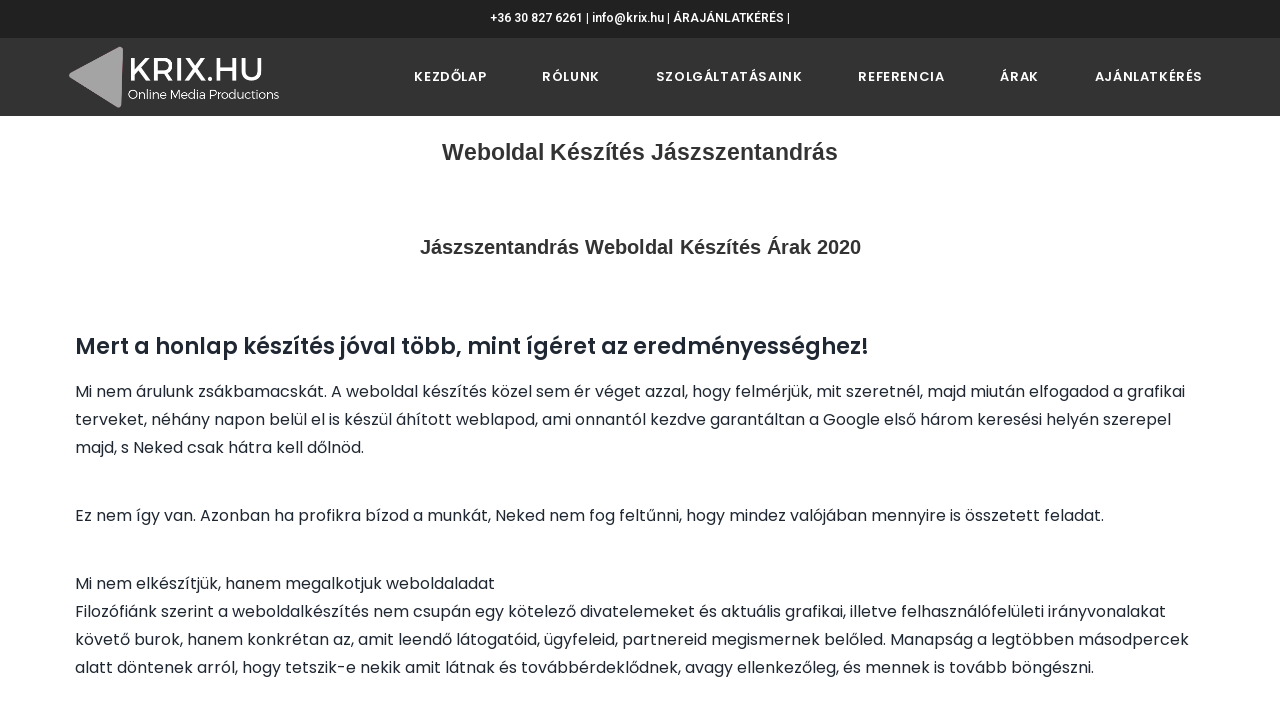

--- FILE ---
content_type: text/html; charset=UTF-8
request_url: https://www.krix.hu/weboldal-keszites-jaszszentandras-arak/
body_size: 57079
content:
<!DOCTYPE html>
<html class="html" lang="en-US">
<head><meta charset="UTF-8"><script>if(navigator.userAgent.match(/MSIE|Internet Explorer/i)||navigator.userAgent.match(/Trident\/7\..*?rv:11/i)){var href=document.location.href;if(!href.match(/[?&]nowprocket/)){if(href.indexOf("?")==-1){if(href.indexOf("#")==-1){document.location.href=href+"?nowprocket=1"}else{document.location.href=href.replace("#","?nowprocket=1#")}}else{if(href.indexOf("#")==-1){document.location.href=href+"&nowprocket=1"}else{document.location.href=href.replace("#","&nowprocket=1#")}}}}</script><script>class RocketLazyLoadScripts{constructor(){this.v="1.2.3",this.triggerEvents=["keydown","mousedown","mousemove","touchmove","touchstart","touchend","wheel"],this.userEventHandler=this._triggerListener.bind(this),this.touchStartHandler=this._onTouchStart.bind(this),this.touchMoveHandler=this._onTouchMove.bind(this),this.touchEndHandler=this._onTouchEnd.bind(this),this.clickHandler=this._onClick.bind(this),this.interceptedClicks=[],window.addEventListener("pageshow",t=>{this.persisted=t.persisted}),window.addEventListener("DOMContentLoaded",()=>{this._preconnect3rdParties()}),this.delayedScripts={normal:[],async:[],defer:[]},this.trash=[],this.allJQueries=[]}_addUserInteractionListener(t){if(document.hidden){t._triggerListener();return}this.triggerEvents.forEach(e=>window.addEventListener(e,t.userEventHandler,{passive:!0})),window.addEventListener("touchstart",t.touchStartHandler,{passive:!0}),window.addEventListener("mousedown",t.touchStartHandler),document.addEventListener("visibilitychange",t.userEventHandler)}_removeUserInteractionListener(){this.triggerEvents.forEach(t=>window.removeEventListener(t,this.userEventHandler,{passive:!0})),document.removeEventListener("visibilitychange",this.userEventHandler)}_onTouchStart(t){"HTML"!==t.target.tagName&&(window.addEventListener("touchend",this.touchEndHandler),window.addEventListener("mouseup",this.touchEndHandler),window.addEventListener("touchmove",this.touchMoveHandler,{passive:!0}),window.addEventListener("mousemove",this.touchMoveHandler),t.target.addEventListener("click",this.clickHandler),this._renameDOMAttribute(t.target,"onclick","rocket-onclick"),this._pendingClickStarted())}_onTouchMove(t){window.removeEventListener("touchend",this.touchEndHandler),window.removeEventListener("mouseup",this.touchEndHandler),window.removeEventListener("touchmove",this.touchMoveHandler,{passive:!0}),window.removeEventListener("mousemove",this.touchMoveHandler),t.target.removeEventListener("click",this.clickHandler),this._renameDOMAttribute(t.target,"rocket-onclick","onclick"),this._pendingClickFinished()}_onTouchEnd(t){window.removeEventListener("touchend",this.touchEndHandler),window.removeEventListener("mouseup",this.touchEndHandler),window.removeEventListener("touchmove",this.touchMoveHandler,{passive:!0}),window.removeEventListener("mousemove",this.touchMoveHandler)}_onClick(t){t.target.removeEventListener("click",this.clickHandler),this._renameDOMAttribute(t.target,"rocket-onclick","onclick"),this.interceptedClicks.push(t),t.preventDefault(),t.stopPropagation(),t.stopImmediatePropagation(),this._pendingClickFinished()}_replayClicks(){window.removeEventListener("touchstart",this.touchStartHandler,{passive:!0}),window.removeEventListener("mousedown",this.touchStartHandler),this.interceptedClicks.forEach(t=>{t.target.dispatchEvent(new MouseEvent("click",{view:t.view,bubbles:!0,cancelable:!0}))})}_waitForPendingClicks(){return new Promise(t=>{this._isClickPending?this._pendingClickFinished=t:t()})}_pendingClickStarted(){this._isClickPending=!0}_pendingClickFinished(){this._isClickPending=!1}_renameDOMAttribute(t,e,r){t.hasAttribute&&t.hasAttribute(e)&&(event.target.setAttribute(r,event.target.getAttribute(e)),event.target.removeAttribute(e))}_triggerListener(){this._removeUserInteractionListener(this),"loading"===document.readyState?document.addEventListener("DOMContentLoaded",this._loadEverythingNow.bind(this)):this._loadEverythingNow()}_preconnect3rdParties(){let t=[];document.querySelectorAll("script[type=rocketlazyloadscript]").forEach(e=>{if(e.hasAttribute("src")){let r=new URL(e.src).origin;r!==location.origin&&t.push({src:r,crossOrigin:e.crossOrigin||"module"===e.getAttribute("data-rocket-type")})}}),t=[...new Map(t.map(t=>[JSON.stringify(t),t])).values()],this._batchInjectResourceHints(t,"preconnect")}async _loadEverythingNow(){this.lastBreath=Date.now(),this._delayEventListeners(this),this._delayJQueryReady(this),this._handleDocumentWrite(),this._registerAllDelayedScripts(),this._preloadAllScripts(),await this._loadScriptsFromList(this.delayedScripts.normal),await this._loadScriptsFromList(this.delayedScripts.defer),await this._loadScriptsFromList(this.delayedScripts.async);try{await this._triggerDOMContentLoaded(),await this._triggerWindowLoad()}catch(t){console.error(t)}window.dispatchEvent(new Event("rocket-allScriptsLoaded")),this._waitForPendingClicks().then(()=>{this._replayClicks()}),this._emptyTrash()}_registerAllDelayedScripts(){document.querySelectorAll("script[type=rocketlazyloadscript]").forEach(t=>{t.hasAttribute("data-rocket-src")?t.hasAttribute("async")&&!1!==t.async?this.delayedScripts.async.push(t):t.hasAttribute("defer")&&!1!==t.defer||"module"===t.getAttribute("data-rocket-type")?this.delayedScripts.defer.push(t):this.delayedScripts.normal.push(t):this.delayedScripts.normal.push(t)})}async _transformScript(t){return new Promise((await this._littleBreath(),navigator.userAgent.indexOf("Firefox/")>0||""===navigator.vendor)?e=>{let r=document.createElement("script");[...t.attributes].forEach(t=>{let e=t.nodeName;"type"!==e&&("data-rocket-type"===e&&(e="type"),"data-rocket-src"===e&&(e="src"),r.setAttribute(e,t.nodeValue))}),t.text&&(r.text=t.text),r.hasAttribute("src")?(r.addEventListener("load",e),r.addEventListener("error",e)):(r.text=t.text,e());try{t.parentNode.replaceChild(r,t)}catch(i){e()}}:async e=>{function r(){t.setAttribute("data-rocket-status","failed"),e()}try{let i=t.getAttribute("data-rocket-type"),n=t.getAttribute("data-rocket-src");t.text,i?(t.type=i,t.removeAttribute("data-rocket-type")):t.removeAttribute("type"),t.addEventListener("load",function r(){t.setAttribute("data-rocket-status","executed"),e()}),t.addEventListener("error",r),n?(t.removeAttribute("data-rocket-src"),t.src=n):t.src="data:text/javascript;base64,"+window.btoa(unescape(encodeURIComponent(t.text)))}catch(s){r()}})}async _loadScriptsFromList(t){let e=t.shift();return e&&e.isConnected?(await this._transformScript(e),this._loadScriptsFromList(t)):Promise.resolve()}_preloadAllScripts(){this._batchInjectResourceHints([...this.delayedScripts.normal,...this.delayedScripts.defer,...this.delayedScripts.async],"preload")}_batchInjectResourceHints(t,e){var r=document.createDocumentFragment();t.forEach(t=>{let i=t.getAttribute&&t.getAttribute("data-rocket-src")||t.src;if(i){let n=document.createElement("link");n.href=i,n.rel=e,"preconnect"!==e&&(n.as="script"),t.getAttribute&&"module"===t.getAttribute("data-rocket-type")&&(n.crossOrigin=!0),t.crossOrigin&&(n.crossOrigin=t.crossOrigin),t.integrity&&(n.integrity=t.integrity),r.appendChild(n),this.trash.push(n)}}),document.head.appendChild(r)}_delayEventListeners(t){let e={};function r(t,r){!function t(r){!e[r]&&(e[r]={originalFunctions:{add:r.addEventListener,remove:r.removeEventListener},eventsToRewrite:[]},r.addEventListener=function(){arguments[0]=i(arguments[0]),e[r].originalFunctions.add.apply(r,arguments)},r.removeEventListener=function(){arguments[0]=i(arguments[0]),e[r].originalFunctions.remove.apply(r,arguments)});function i(t){return e[r].eventsToRewrite.indexOf(t)>=0?"rocket-"+t:t}}(t),e[t].eventsToRewrite.push(r)}function i(t,e){let r=t[e];Object.defineProperty(t,e,{get:()=>r||function(){},set(i){t["rocket"+e]=r=i}})}r(document,"DOMContentLoaded"),r(window,"DOMContentLoaded"),r(window,"load"),r(window,"pageshow"),r(document,"readystatechange"),i(document,"onreadystatechange"),i(window,"onload"),i(window,"onpageshow")}_delayJQueryReady(t){let e;function r(r){if(r&&r.fn&&!t.allJQueries.includes(r)){r.fn.ready=r.fn.init.prototype.ready=function(e){return t.domReadyFired?e.bind(document)(r):document.addEventListener("rocket-DOMContentLoaded",()=>e.bind(document)(r)),r([])};let i=r.fn.on;r.fn.on=r.fn.init.prototype.on=function(){if(this[0]===window){function t(t){return t.split(" ").map(t=>"load"===t||0===t.indexOf("load.")?"rocket-jquery-load":t).join(" ")}"string"==typeof arguments[0]||arguments[0]instanceof String?arguments[0]=t(arguments[0]):"object"==typeof arguments[0]&&Object.keys(arguments[0]).forEach(e=>{let r=arguments[0][e];delete arguments[0][e],arguments[0][t(e)]=r})}return i.apply(this,arguments),this},t.allJQueries.push(r)}e=r}r(window.jQuery),Object.defineProperty(window,"jQuery",{get:()=>e,set(t){r(t)}})}async _triggerDOMContentLoaded(){this.domReadyFired=!0,await this._littleBreath(),document.dispatchEvent(new Event("rocket-DOMContentLoaded")),await this._littleBreath(),window.dispatchEvent(new Event("rocket-DOMContentLoaded")),await this._littleBreath(),document.dispatchEvent(new Event("rocket-readystatechange")),await this._littleBreath(),document.rocketonreadystatechange&&document.rocketonreadystatechange()}async _triggerWindowLoad(){await this._littleBreath(),window.dispatchEvent(new Event("rocket-load")),await this._littleBreath(),window.rocketonload&&window.rocketonload(),await this._littleBreath(),this.allJQueries.forEach(t=>t(window).trigger("rocket-jquery-load")),await this._littleBreath();let t=new Event("rocket-pageshow");t.persisted=this.persisted,window.dispatchEvent(t),await this._littleBreath(),window.rocketonpageshow&&window.rocketonpageshow({persisted:this.persisted})}_handleDocumentWrite(){let t=new Map;document.write=document.writeln=function(e){let r=document.currentScript;r||console.error("WPRocket unable to document.write this: "+e);let i=document.createRange(),n=r.parentElement,s=t.get(r);void 0===s&&(s=r.nextSibling,t.set(r,s));let a=document.createDocumentFragment();i.setStart(a,0),a.appendChild(i.createContextualFragment(e)),n.insertBefore(a,s)}}async _littleBreath(){Date.now()-this.lastBreath>45&&(await this._requestAnimFrame(),this.lastBreath=Date.now())}async _requestAnimFrame(){return document.hidden?new Promise(t=>setTimeout(t)):new Promise(t=>requestAnimationFrame(t))}_emptyTrash(){this.trash.forEach(t=>t.remove())}static run(){let t=new RocketLazyLoadScripts;t._addUserInteractionListener(t)}}RocketLazyLoadScripts.run();</script>
	
	<link rel="profile" href="https://gmpg.org/xfn/11">

	<meta name='robots' content='index, follow, max-image-preview:large, max-snippet:-1, max-video-preview:-1' />
<script type="rocketlazyloadscript" data-rocket-type="text/javascript">
var trackScrolling=false;
var trackScrollingPercentage=true;
var ScrollingPercentageNumber=50;
var stLogInterval=10*1000;
var cutOffTime=900;
var trackNoEvents=false;
var trackNoMaxTime=true;
var docTitle='Weboldal Készítés Jászszentandrás Árak';
</script>
<meta name="viewport" content="width=device-width, initial-scale=1">
	<!-- This site is optimized with the Yoast SEO plugin v19.4 - https://yoast.com/wordpress/plugins/seo/ -->
	<title>Weboldal Készítés és Árak Jászszentandrás ʕ•ᴥ•ʔ - KRIX.HU</title><link rel="preload" as="style" href="https://fonts.googleapis.com/css?family=Roboto%3A100%2C200%2C300%2C400%2C500%2C600%2C700%2C800%2C900%2C100i%2C200i%2C300i%2C400i%2C500i%2C600i%2C700i%2C800i%2C900i%7CPoppins%3A100%2C200%2C300%2C400%2C500%2C600%2C700%2C800%2C900%2C100i%2C200i%2C300i%2C400i%2C500i%2C600i%2C700i%2C800i%2C900i%7CRoboto%3A100%2C100italic%2C200%2C200italic%2C300%2C300italic%2C400%2C400italic%2C500%2C500italic%2C600%2C600italic%2C700%2C700italic%2C800%2C800italic%2C900%2C900italic%7CRoboto%20Slab%3A100%2C100italic%2C200%2C200italic%2C300%2C300italic%2C400%2C400italic%2C500%2C500italic%2C600%2C600italic%2C700%2C700italic%2C800%2C800italic%2C900%2C900italic%7CPoppins%3A100%2C100italic%2C200%2C200italic%2C300%2C300italic%2C400%2C400italic%2C500%2C500italic%2C600%2C600italic%2C700%2C700italic%2C800%2C800italic%2C900%2C900italic&#038;subset=latin&#038;display=swap" /><link rel="stylesheet" href="https://fonts.googleapis.com/css?family=Roboto%3A100%2C200%2C300%2C400%2C500%2C600%2C700%2C800%2C900%2C100i%2C200i%2C300i%2C400i%2C500i%2C600i%2C700i%2C800i%2C900i%7CPoppins%3A100%2C200%2C300%2C400%2C500%2C600%2C700%2C800%2C900%2C100i%2C200i%2C300i%2C400i%2C500i%2C600i%2C700i%2C800i%2C900i%7CRoboto%3A100%2C100italic%2C200%2C200italic%2C300%2C300italic%2C400%2C400italic%2C500%2C500italic%2C600%2C600italic%2C700%2C700italic%2C800%2C800italic%2C900%2C900italic%7CRoboto%20Slab%3A100%2C100italic%2C200%2C200italic%2C300%2C300italic%2C400%2C400italic%2C500%2C500italic%2C600%2C600italic%2C700%2C700italic%2C800%2C800italic%2C900%2C900italic%7CPoppins%3A100%2C100italic%2C200%2C200italic%2C300%2C300italic%2C400%2C400italic%2C500%2C500italic%2C600%2C600italic%2C700%2C700italic%2C800%2C800italic%2C900%2C900italic&#038;subset=latin&#038;display=swap" media="print" onload="this.media='all'" /><noscript><link rel="stylesheet" href="https://fonts.googleapis.com/css?family=Roboto%3A100%2C200%2C300%2C400%2C500%2C600%2C700%2C800%2C900%2C100i%2C200i%2C300i%2C400i%2C500i%2C600i%2C700i%2C800i%2C900i%7CPoppins%3A100%2C200%2C300%2C400%2C500%2C600%2C700%2C800%2C900%2C100i%2C200i%2C300i%2C400i%2C500i%2C600i%2C700i%2C800i%2C900i%7CRoboto%3A100%2C100italic%2C200%2C200italic%2C300%2C300italic%2C400%2C400italic%2C500%2C500italic%2C600%2C600italic%2C700%2C700italic%2C800%2C800italic%2C900%2C900italic%7CRoboto%20Slab%3A100%2C100italic%2C200%2C200italic%2C300%2C300italic%2C400%2C400italic%2C500%2C500italic%2C600%2C600italic%2C700%2C700italic%2C800%2C800italic%2C900%2C900italic%7CPoppins%3A100%2C100italic%2C200%2C200italic%2C300%2C300italic%2C400%2C400italic%2C500%2C500italic%2C600%2C600italic%2C700%2C700italic%2C800%2C800italic%2C900%2C900italic&#038;subset=latin&#038;display=swap" /></noscript><style id="rocket-critical-css">#cookie-law-info-bar{font-size:15px;margin:0 auto;padding:12px 10px;position:absolute;text-align:center;box-sizing:border-box;width:100%;z-index:9999;display:none;left:0px;font-weight:300;box-shadow:0 -1px 10px 0 rgba(172,171,171,0.3)}#cookie-law-info-again{font-size:10pt;margin:0;padding:5px 10px;text-align:center;z-index:9999;box-shadow:#161616 2px 2px 5px 2px}#cookie-law-info-bar span{vertical-align:middle}.cli-plugin-button,.cli-plugin-button:visited{display:inline-block;padding:9px 12px;color:#fff;text-decoration:none;position:relative;margin-left:5px;text-decoration:none}.cli-plugin-main-link{margin-left:0px;font-weight:550;text-decoration:underline}.cli-plugin-button,.cli-plugin-button:visited,.medium.cli-plugin-button,.medium.cli-plugin-button:visited{font-size:13px;font-weight:400;line-height:1}.cli-plugin-button{margin-top:5px}.cli-bar-popup{-moz-background-clip:padding;-webkit-background-clip:padding;background-clip:padding-box;-webkit-border-radius:30px;-moz-border-radius:30px;border-radius:30px;padding:20px}.cli-container-fluid{padding-right:15px;padding-left:15px;margin-right:auto;margin-left:auto}.cli-row{display:-ms-flexbox;display:flex;-ms-flex-wrap:wrap;flex-wrap:wrap;margin-right:-15px;margin-left:-15px}.cli-align-items-stretch{-ms-flex-align:stretch!important;align-items:stretch!important}.cli-px-0{padding-left:0;padding-right:0}.cli-btn{font-size:14px;display:inline-block;font-weight:400;text-align:center;white-space:nowrap;vertical-align:middle;border:1px solid transparent;padding:.5rem 1.25rem;line-height:1;border-radius:.25rem}.cli-modal-backdrop{position:fixed;top:0;right:0;bottom:0;left:0;z-index:1040;background-color:#000;display:none}.cli-modal-backdrop.cli-fade{opacity:0}.cli-modal a{text-decoration:none}.cli-modal .cli-modal-dialog{position:relative;width:auto;margin:.5rem;font-family:-apple-system,BlinkMacSystemFont,"Segoe UI",Roboto,"Helvetica Neue",Arial,sans-serif,"Apple Color Emoji","Segoe UI Emoji","Segoe UI Symbol";font-size:1rem;font-weight:400;line-height:1.5;color:#212529;text-align:left;display:-ms-flexbox;display:flex;-ms-flex-align:center;align-items:center;min-height:calc(100% - (.5rem * 2))}@media (min-width:576px){.cli-modal .cli-modal-dialog{max-width:500px;margin:1.75rem auto;min-height:calc(100% - (1.75rem * 2))}}@media (min-width:992px){.cli-modal .cli-modal-dialog{max-width:900px}}.cli-modal-content{position:relative;display:-ms-flexbox;display:flex;-ms-flex-direction:column;flex-direction:column;width:100%;background-color:#fff;background-clip:padding-box;border-radius:.3rem;outline:0}.cli-modal .cli-modal-close{position:absolute;right:10px;top:10px;z-index:1;padding:0;background-color:transparent!important;border:0;-webkit-appearance:none;font-size:1.5rem;font-weight:700;line-height:1;color:#000;text-shadow:0 1px 0 #fff}.cli-switch{display:inline-block;position:relative;min-height:1px;padding-left:70px;font-size:14px}.cli-switch input[type="checkbox"]{display:none}.cli-switch .cli-slider{background-color:#e3e1e8;height:24px;width:50px;bottom:0;left:0;position:absolute;right:0;top:0}.cli-switch .cli-slider:before{background-color:#fff;bottom:2px;content:"";height:20px;left:2px;position:absolute;width:20px}.cli-switch input:checked+.cli-slider{background-color:#00acad}.cli-switch input:checked+.cli-slider:before{transform:translateX(26px)}.cli-switch .cli-slider{border-radius:34px}.cli-switch .cli-slider:before{border-radius:50%}.cli-tab-content{background:#ffffff}.cli-tab-content{width:100%;padding:30px}@media (max-width:767px){.cli-tab-content{padding:30px 10px}}.cli-tab-content p{color:#343438;font-size:14px;margin-top:0}.cli-container-fluid{padding-right:15px;padding-left:15px;margin-right:auto;margin-left:auto}.cli-row{display:-ms-flexbox;display:flex;-ms-flex-wrap:wrap;flex-wrap:wrap;margin-right:-15px;margin-left:-15px}.cli-align-items-stretch{-ms-flex-align:stretch!important;align-items:stretch!important}.cli-px-0{padding-left:0;padding-right:0}.cli-btn{font-size:14px;display:inline-block;font-weight:400;text-align:center;white-space:nowrap;vertical-align:middle;border:1px solid transparent;padding:.5rem 1.25rem;line-height:1;border-radius:.25rem}.cli-modal-backdrop{position:fixed;top:0;right:0;bottom:0;left:0;z-index:1040;background-color:#000;-webkit-transform:scale(0);transform:scale(0)}.cli-modal-backdrop.cli-fade{opacity:0}.cli-modal{position:fixed;top:0;right:0;bottom:0;left:0;z-index:99999;transform:scale(0);overflow:hidden;outline:0}.cli-modal a{text-decoration:none}.cli-modal .cli-modal-dialog{position:relative;width:auto;margin:.5rem;font-family:inherit;font-size:1rem;font-weight:400;line-height:1.5;color:#212529;text-align:left;display:-ms-flexbox;display:flex;-ms-flex-align:center;align-items:center;min-height:calc(100% - (.5rem * 2))}@media (min-width:576px){.cli-modal .cli-modal-dialog{max-width:500px;margin:1.75rem auto;min-height:calc(100% - (1.75rem * 2))}}.cli-modal-content{position:relative;display:-ms-flexbox;display:flex;-ms-flex-direction:column;flex-direction:column;width:100%;background-color:#fff;background-clip:padding-box;border-radius:.2rem;box-sizing:border-box;outline:0}.cli-switch{display:inline-block;position:relative;min-height:1px;padding-left:38px;font-size:14px}.cli-switch input[type="checkbox"]{display:none}.cli-switch .cli-slider{background-color:#e3e1e8;height:20px;width:38px;bottom:0;left:0;position:absolute;right:0;top:0}.cli-switch .cli-slider:before{background-color:#fff;bottom:2px;content:"";height:15px;left:3px;position:absolute;width:15px}.cli-switch input:checked+.cli-slider{background-color:#61a229}.cli-switch input:checked+.cli-slider:before{transform:translateX(18px)}.cli-switch .cli-slider{border-radius:34px;font-size:0}.cli-switch .cli-slider:before{border-radius:50%}.cli-tab-content{background:#ffffff}.cli-tab-content{width:100%;padding:5px 30px 5px 5px;box-sizing:border-box}@media (max-width:767px){.cli-tab-content{padding:30px 10px}}.cli-tab-content p{color:#343438;font-size:14px;margin-top:0}.cli-tab-footer .cli-btn{background-color:#00acad;padding:10px 15px;text-decoration:none}.cli-tab-footer .wt-cli-privacy-accept-btn{background-color:#61a229;color:#ffffff;border-radius:0}.cli-tab-footer{width:100%;text-align:right;padding:20px 0}.cli-col-12{width:100%}.cli-tab-header{display:flex;justify-content:space-between}.cli-tab-header a:before{width:10px;height:2px;left:0;top:calc(50% - 1px)}.cli-tab-header a:after{width:2px;height:10px;left:4px;top:calc(50% - 5px);-webkit-transform:none;transform:none}.cli-tab-header a:before{width:7px;height:7px;border-right:1px solid #4a6e78;border-bottom:1px solid #4a6e78;content:" ";transform:rotate(-45deg);margin-right:10px}.cli-tab-header a.cli-nav-link{position:relative;display:flex;align-items:center;font-size:14px;color:#000;text-transform:capitalize}.cli-tab-header{border-radius:5px;padding:12px 15px;background-color:#f2f2f2}.cli-modal .cli-modal-close{position:absolute;right:0;top:0;z-index:1;-webkit-appearance:none;width:40px;height:40px;padding:0;border-radius:50%;padding:10px;background:transparent;border:none;min-width:40px}#cliSettingsPopup .cli-tab-section-container{padding-top:12px}.cli-tab-container p,.cli-privacy-content-text{font-size:14px;line-height:1.4;margin-top:0;padding:0;color:#000}.cli-tab-content{display:none}.cli-tab-section .cli-tab-content{padding:10px 20px 5px 20px}.cli-tab-section{margin-top:5px}@media (min-width:992px){.cli-modal .cli-modal-dialog{max-width:645px}}.cli-switch .cli-slider:after{content:attr(data-cli-disable);position:absolute;right:50px;color:#000;font-size:12px;text-align:right;min-width:80px}.cli-switch input:checked+.cli-slider:after{content:attr(data-cli-enable)}.cli-privacy-overview:not(.cli-collapsed) .cli-privacy-content{max-height:60px;overflow:hidden}a.cli-privacy-readmore{font-size:12px;margin-top:12px;display:inline-block;padding-bottom:0;color:#000;text-decoration:underline}.cli-modal-footer{position:relative}a.cli-privacy-readmore:before{content:attr(data-readmore-text)}.cli-modal-close svg{fill:#000}span.cli-necessary-caption{color:#000;font-size:12px}.cli-tab-container .cli-row{max-height:500px;overflow-y:auto}.wt-cli-sr-only{display:none;font-size:16px}.wt-cli-necessary-checkbox{display:none!important}.wt-cli-privacy-overview-actions{padding-bottom:0}@font-face{font-family:eicons;src:url(https://www.krix.hu/wp-content/plugins/elementor/assets/lib/eicons/fonts/eicons.eot?5.11.0);src:url(https://www.krix.hu/wp-content/plugins/elementor/assets/lib/eicons/fonts/eicons.eot?5.11.0#iefix) format("embedded-opentype"),url(https://www.krix.hu/wp-content/plugins/elementor/assets/lib/eicons/fonts/eicons.woff2?5.11.0) format("woff2"),url(https://www.krix.hu/wp-content/plugins/elementor/assets/lib/eicons/fonts/eicons.woff?5.11.0) format("woff"),url(https://www.krix.hu/wp-content/plugins/elementor/assets/lib/eicons/fonts/eicons.ttf?5.11.0) format("truetype"),url(https://www.krix.hu/wp-content/plugins/elementor/assets/lib/eicons/fonts/eicons.svg?5.11.0#eicon) format("svg");font-weight:400;font-style:normal}[class^=eicon]{display:inline-block;font-family:eicons;font-size:inherit;font-weight:400;font-style:normal;font-variant:normal;line-height:1;text-rendering:auto;-webkit-font-smoothing:antialiased;-moz-osx-font-smoothing:grayscale}.eicon-menu-bar:before{content:'\e816'}.elementor-column-gap-default>.elementor-row>.elementor-column>.elementor-element-populated{padding:10px}@media (max-width:767px){.elementor-column{width:100%}}.elementor-screen-only,.screen-reader-text{position:absolute;top:-10000em;width:1px;height:1px;margin:-1px;padding:0;overflow:hidden;clip:rect(0,0,0,0);border:0}.elementor-clearfix:after{content:"";display:block;clear:both;width:0;height:0}.elementor{-webkit-hyphens:manual;-ms-hyphens:manual;hyphens:manual}.elementor *,.elementor :after,.elementor :before{-webkit-box-sizing:border-box;box-sizing:border-box}.elementor a{-webkit-box-shadow:none;box-shadow:none;text-decoration:none}.elementor img{height:auto;max-width:100%;border:none;-webkit-border-radius:0;border-radius:0;-webkit-box-shadow:none;box-shadow:none}.elementor .elementor-background-overlay{height:100%;width:100%;top:0;left:0;position:absolute}.elementor-align-center{text-align:center}.elementor-align-center .elementor-button{width:auto}:root{--page-title-display:block}.elementor-section{position:relative}.elementor-section .elementor-container{display:-webkit-box;display:-ms-flexbox;display:flex;margin-right:auto;margin-left:auto;position:relative}@media (max-width:1024px){.elementor-section .elementor-container{-ms-flex-wrap:wrap;flex-wrap:wrap}}.elementor-section.elementor-section-boxed>.elementor-container{max-width:1140px}.elementor-section.elementor-section-stretched{position:relative;width:100%}.elementor-section.elementor-section-items-middle>.elementor-container{-webkit-box-align:center;-ms-flex-align:center;align-items:center}.elementor-row{width:100%;display:-webkit-box;display:-ms-flexbox;display:flex}@media (max-width:1024px){.elementor-row{-ms-flex-wrap:wrap;flex-wrap:wrap}}.elementor-widget-wrap{position:relative;width:100%;-ms-flex-wrap:wrap;flex-wrap:wrap;-ms-flex-line-pack:start;align-content:flex-start}.elementor:not(.elementor-bc-flex-widget) .elementor-widget-wrap{display:-webkit-box;display:-ms-flexbox;display:flex}.elementor-widget-wrap>.elementor-element{width:100%}.elementor-widget{position:relative}.elementor-widget:not(:last-child){margin-bottom:20px}.elementor-column{min-height:1px}.elementor-column,.elementor-column-wrap{position:relative;display:-webkit-box;display:-ms-flexbox;display:flex}.elementor-column-wrap{width:100%}.elementor-column-gap-default>.elementor-column>.elementor-element-populated{padding:10px}.elementor-inner-section .elementor-column-gap-no .elementor-element-populated{padding:0}@media (min-width:768px){.elementor-column.elementor-col-33{width:33.333%}.elementor-column.elementor-col-50{width:50%}.elementor-column.elementor-col-100{width:100%}}@media (max-width:767px){.elementor-column{width:100%}}@media (min-width:1025px){#elementor-device-mode:after{content:"desktop"}}@media (min-width:768px) and (max-width:1024px){#elementor-device-mode:after{content:"tablet"}}@media (max-width:767px){#elementor-device-mode:after{content:"mobile"}}[class^=eicon]{display:inline-block;font-family:eicons;font-size:inherit;font-weight:400;font-style:normal;font-variant:normal;line-height:1;text-rendering:auto;-webkit-font-smoothing:antialiased;-moz-osx-font-smoothing:grayscale}.eicon-menu-bar:before{content:"\e816"}.elementor-accordion .elementor-tab-title .elementor-accordion-icon .elementor-accordion-icon-opened{display:none}.elementor-accordion .elementor-tab-content{display:none;padding:15px 20px;border-top:1px solid #d4d4d4}@media (max-width:767px){.elementor-accordion .elementor-tab-content{padding:7px 15px}}.elementor-button{display:inline-block;line-height:1;background-color:#818a91;font-size:15px;padding:12px 24px;-webkit-border-radius:3px;border-radius:3px;color:#fff;fill:#fff;text-align:center}.elementor-button:visited{color:#fff}.elementor-button-content-wrapper{display:-webkit-box;display:-ms-flexbox;display:flex;-webkit-box-pack:center;-ms-flex-pack:center;justify-content:center}.elementor-button-text{-webkit-box-flex:1;-ms-flex-positive:1;flex-grow:1;-webkit-box-ordinal-group:11;-ms-flex-order:10;order:10;display:inline-block}.elementor-button.elementor-size-xl{font-size:20px;padding:25px 50px;-webkit-border-radius:6px;border-radius:6px}.elementor-button span{text-decoration:inherit}.elementor-element.elementor-button-info .elementor-button{background-color:#5bc0de}.elementor-widget-divider{--divider-border-style:none;--divider-border-width:1px;--divider-color:#2c2c2c;--divider-icon-size:20px;--divider-element-spacing:10px;--divider-pattern-height:24px;--divider-pattern-size:20px;--divider-pattern-url:none;--divider-pattern-repeat:repeat-x}.elementor-widget-divider .elementor-divider{display:-webkit-box;display:-ms-flexbox;display:flex}.elementor-widget-divider .elementor-divider-separator{display:-webkit-box;display:-ms-flexbox;display:flex;margin:0;direction:ltr}.elementor-widget-divider:not(.elementor-widget-divider--view-line_text):not(.elementor-widget-divider--view-line_icon) .elementor-divider-separator{border-top:var(--divider-border-width) var(--divider-border-style) var(--divider-color)}.elementor-heading-title{padding:0;margin:0;line-height:1}.elementor-widget-image{text-align:center}.elementor-widget-image img{vertical-align:middle;display:inline-block}body.elementor-page .elementor-widget-menu-anchor{margin-bottom:0}@media (min-width:768px) and (max-width:1024px){.elementor .elementor-hidden-tablet{display:none}}.elementor-kit-7970{--e-global-color-primary:#6EC1E4;--e-global-color-secondary:#54595F;--e-global-color-text:#7A7A7A;--e-global-color-accent:#61CE70;--e-global-color-1e9c1942:#4054B2;--e-global-color-72dc8282:#23A455;--e-global-color-24a6a79f:#000;--e-global-color-19911e60:#FFF;--e-global-typography-primary-font-family:"Roboto";--e-global-typography-primary-font-weight:600;--e-global-typography-secondary-font-family:"Roboto Slab";--e-global-typography-secondary-font-weight:400;--e-global-typography-text-font-family:"Roboto";--e-global-typography-text-font-weight:400;--e-global-typography-accent-font-family:"Roboto";--e-global-typography-accent-font-weight:500}.elementor-section.elementor-section-boxed>.elementor-container{max-width:1140px}@media (max-width:1024px){.elementor-section.elementor-section-boxed>.elementor-container{max-width:1024px}}@media (max-width:767px){.elementor-section.elementor-section-boxed>.elementor-container{max-width:767px}}.elementor-item:after,.elementor-item:before{display:block;position:absolute}.elementor-item:not(:hover):not(:focus):not(.elementor-item-active):not(.highlighted):after,.elementor-item:not(:hover):not(:focus):not(.elementor-item-active):not(.highlighted):before{opacity:0}.e--pointer-underline .elementor-item:after,.e--pointer-underline .elementor-item:before{height:3px;width:100%;left:0;background-color:#55595c;z-index:2}.e--pointer-underline .elementor-item:after{content:"";bottom:0}.elementor-nav-menu--main .elementor-nav-menu a{padding:13px 20px}.elementor-nav-menu--main .elementor-nav-menu ul{position:absolute;width:12em;border-width:0;border-style:solid;padding:0}.elementor-nav-menu--layout-horizontal{display:-webkit-box;display:-ms-flexbox;display:flex}.elementor-nav-menu--layout-horizontal .elementor-nav-menu{display:-webkit-box;display:-ms-flexbox;display:flex;-ms-flex-wrap:wrap;flex-wrap:wrap}.elementor-nav-menu--layout-horizontal .elementor-nav-menu a{white-space:nowrap}.elementor-nav-menu__align-right .elementor-nav-menu{margin-left:auto;-webkit-box-pack:end;-ms-flex-pack:end;justify-content:flex-end}.elementor-widget-nav-menu .elementor-widget-container{display:-webkit-box;display:-ms-flexbox;display:flex;-webkit-box-orient:vertical;-webkit-box-direction:normal;-ms-flex-direction:column;flex-direction:column}.elementor-nav-menu{position:relative;z-index:2}.elementor-nav-menu:after{content:"\00a0";display:block;height:0;font:0/0 serif;clear:both;visibility:hidden;overflow:hidden}.elementor-nav-menu,.elementor-nav-menu li,.elementor-nav-menu ul{display:block;list-style:none;margin:0;padding:0;line-height:normal}.elementor-nav-menu ul{display:none}.elementor-nav-menu a,.elementor-nav-menu li{position:relative}.elementor-nav-menu li{border-width:0}.elementor-nav-menu a{display:-webkit-box;display:-ms-flexbox;display:flex;-webkit-box-align:center;-ms-flex-align:center;align-items:center}.elementor-nav-menu a{padding:10px 20px;line-height:20px}.elementor-nav-menu--indicator-classic .elementor-nav-menu .sub-arrow i:before{content:""}.elementor-nav-menu .sub-arrow{font-size:16px;line-height:1;padding:10px 0 10px 10px;margin-top:-10px;margin-bottom:-10px}.elementor-menu-toggle{display:-webkit-box;display:-ms-flexbox;display:flex;-webkit-box-align:center;-ms-flex-align:center;align-items:center;-webkit-box-pack:center;-ms-flex-pack:center;justify-content:center;font-size:22px;padding:.25em;border:0 solid;border-radius:3px;background-color:rgba(0,0,0,.05);color:#494c4f}.elementor-nav-menu--dropdown{background-color:#fff;font-size:13px}.elementor-nav-menu--dropdown.elementor-nav-menu__container{margin-top:10px;-webkit-transform-origin:top;-ms-transform-origin:top;transform-origin:top;overflow:auto}.elementor-nav-menu--dropdown.elementor-nav-menu__container .elementor-sub-item{font-size:.85em}.elementor-nav-menu--dropdown a{color:#494c4f;-webkit-box-pack:justify;-ms-flex-pack:justify;justify-content:space-between}ul.elementor-nav-menu--dropdown a{text-shadow:none;border-left:8px solid transparent}.elementor-nav-menu--toggle .elementor-menu-toggle:not(.elementor-active)+.elementor-nav-menu__container{-webkit-transform:scaleY(0);-ms-transform:scaleY(0);transform:scaleY(0);max-height:0}@media (min-width:768px){.elementor-nav-menu--dropdown-mobile .elementor-menu-toggle,.elementor-nav-menu--dropdown-mobile .elementor-nav-menu--dropdown{display:none}}@media (max-width:767px){.elementor-nav-menu--dropdown-mobile .elementor-nav-menu--main{display:none}}.elementor-sticky--active{z-index:99}.fa,.fas{-moz-osx-font-smoothing:grayscale;-webkit-font-smoothing:antialiased;display:inline-block;font-style:normal;font-variant:normal;text-rendering:auto;line-height:1}.fa-arrow-up:before{content:"\f062"}.fa-minus:before{content:"\f068"}@font-face{font-family:"Font Awesome 5 Free";font-style:normal;font-weight:400;font-display:block;src:url(https://www.krix.hu/wp-content/plugins/elementor/assets/lib/font-awesome/webfonts/fa-regular-400.eot);src:url(https://www.krix.hu/wp-content/plugins/elementor/assets/lib/font-awesome/webfonts/fa-regular-400.eot?#iefix) format("embedded-opentype"),url(https://www.krix.hu/wp-content/plugins/elementor/assets/lib/font-awesome/webfonts/fa-regular-400.woff2) format("woff2"),url(https://www.krix.hu/wp-content/plugins/elementor/assets/lib/font-awesome/webfonts/fa-regular-400.woff) format("woff"),url(https://www.krix.hu/wp-content/plugins/elementor/assets/lib/font-awesome/webfonts/fa-regular-400.ttf) format("truetype"),url(https://www.krix.hu/wp-content/plugins/elementor/assets/lib/font-awesome/webfonts/fa-regular-400.svg#fontawesome) format("svg")}@font-face{font-family:"Font Awesome 5 Free";font-style:normal;font-weight:900;font-display:block;src:url(https://www.krix.hu/wp-content/plugins/elementor/assets/lib/font-awesome/webfonts/fa-solid-900.eot);src:url(https://www.krix.hu/wp-content/plugins/elementor/assets/lib/font-awesome/webfonts/fa-solid-900.eot?#iefix) format("embedded-opentype"),url(https://www.krix.hu/wp-content/plugins/elementor/assets/lib/font-awesome/webfonts/fa-solid-900.woff2) format("woff2"),url(https://www.krix.hu/wp-content/plugins/elementor/assets/lib/font-awesome/webfonts/fa-solid-900.woff) format("woff"),url(https://www.krix.hu/wp-content/plugins/elementor/assets/lib/font-awesome/webfonts/fa-solid-900.ttf) format("truetype"),url(https://www.krix.hu/wp-content/plugins/elementor/assets/lib/font-awesome/webfonts/fa-solid-900.svg#fontawesome) format("svg")}.fa,.fas{font-family:"Font Awesome 5 Free"}.fa,.fas{font-weight:900}.elementor-31574 .elementor-element.elementor-element-3818595a:not(.elementor-motion-effects-element-type-background){background-color:#00000000}.elementor-31574 .elementor-element.elementor-element-3818595a>.elementor-background-overlay{opacity:0.5}.elementor-31574 .elementor-element.elementor-element-3818595a{margin-top:0px;margin-bottom:-90px;z-index:100}.elementor-31574 .elementor-element.elementor-element-588e9c58{text-align:left;z-index:1}.elementor-31574 .elementor-element.elementor-element-588e9c58 img{width:100%;max-width:97%}.elementor-31574 .elementor-element.elementor-element-588e9c58>.elementor-widget-container{margin:10px 0px 0px 30px}.elementor-31574 .elementor-element.elementor-element-2d3b6f29 .elementor-menu-toggle{margin:0 auto}.elementor-31574 .elementor-element.elementor-element-2d3b6f29 .elementor-nav-menu .elementor-item{font-family:"Saira",Sans-serif;font-size:16px;font-weight:600;text-transform:uppercase}.elementor-31574 .elementor-element.elementor-element-2d3b6f29 .elementor-nav-menu--main .elementor-item{color:#FFFFFF}.elementor-31574 .elementor-element.elementor-element-2d3b6f29 .elementor-nav-menu--main:not(.e--pointer-framed) .elementor-item:before,.elementor-31574 .elementor-element.elementor-element-2d3b6f29 .elementor-nav-menu--main:not(.e--pointer-framed) .elementor-item:after{background-color:#F2F2F2}.elementor-31574 .elementor-element.elementor-element-2d3b6f29 .elementor-nav-menu--dropdown a,.elementor-31574 .elementor-element.elementor-element-2d3b6f29 .elementor-menu-toggle{color:#FFFFFF}.elementor-31574 .elementor-element.elementor-element-2d3b6f29 .elementor-nav-menu--dropdown{background-color:#000000DE}.elementor-31574 .elementor-element.elementor-element-2d3b6f29>.elementor-widget-container{margin:10px 20px 0px 0px}.elementor-31574 .elementor-element.elementor-element-e7631c0>.elementor-container{min-height:550px}.elementor-31574 .elementor-element.elementor-element-e7631c0:not(.elementor-motion-effects-element-type-background){background-image:url("https://www.krix.hu/wp-content/uploads/2021/01/3d-epuletszkenneles-scaled.jpg");background-size:cover}.elementor-31574 .elementor-element.elementor-element-e7631c0>.elementor-background-overlay{background-color:#0c0c0c;opacity:0.5}.elementor-31574 .elementor-element.elementor-element-e7631c0{box-shadow:0px 100px 27px 0px rgba(0,0,0,0.67) inset;margin-top:0px;margin-bottom:0px;padding:150px 0px 50px 0px}.elementor-31574 .elementor-element.elementor-element-8da3382>.elementor-element-populated{margin:50px 0px 100px 0px;padding:0px 0px 0px 0px}.elementor-31574 .elementor-element.elementor-element-e6bb511{text-align:center}.elementor-31574 .elementor-element.elementor-element-e6bb511 .elementor-heading-title{color:#FFFFFF;font-family:"Poppins",Sans-serif;font-size:40px;font-weight:500;text-transform:uppercase;font-style:normal;line-height:1em;letter-spacing:2.2px}.elementor-31574 .elementor-element.elementor-element-e6bb511>.elementor-widget-container{margin:30px 0px 0px 0px}.elementor-31574 .elementor-element.elementor-element-56ef309{text-align:center}.elementor-31574 .elementor-element.elementor-element-56ef309 .elementor-heading-title{color:#ffffff;font-family:"Roboto",Sans-serif;font-size:22px;font-weight:400;font-style:normal;line-height:1em;letter-spacing:0px}.elementor-31574 .elementor-element.elementor-element-56ef309>.elementor-widget-container{margin:0px 0px 0px 0px}.elementor-31574 .elementor-element.elementor-element-016b4ed .elementor-button{font-family:"Poppins",Sans-serif;font-size:13px;font-weight:600;text-transform:uppercase;letter-spacing:3.1px;background-color:#5F5F5F;border-radius:56px 56px 56px 56px}.elementor-31574 .elementor-element.elementor-element-016b4ed>.elementor-widget-container{margin:0px 0px 0px 0px;padding:75px 0px 0px 0px}.elementor-31574 .elementor-element.elementor-element-1de2dfc>.elementor-container>.elementor-row>.elementor-column>.elementor-column-wrap>.elementor-widget-wrap{align-content:center;align-items:center}.elementor-31574 .elementor-element.elementor-element-1de2dfc:not(.elementor-motion-effects-element-type-background){background-color:#1B1B1B}.elementor-31574 .elementor-element.elementor-element-2fe8032>.elementor-element-populated{padding:0% 10% 0% 10%}.elementor-31574 .elementor-element.elementor-element-572b66c>.elementor-widget-container{margin:-100px 0px 0px 0px}.elementor-31574 .elementor-element.elementor-element-35cf4e9{text-align:left}.elementor-31574 .elementor-element.elementor-element-35cf4e9 .elementor-heading-title{color:#FFFFFF;font-family:"Poppins",Sans-serif;font-size:22px;font-weight:500;text-transform:uppercase}.elementor-31574 .elementor-element.elementor-element-35cf4e9>.elementor-widget-container{margin:20px 0px 0px 0px}.elementor-31574 .elementor-element.elementor-element-edec8f1{--divider-border-style:solid;--divider-color:#FFFFFF;--divider-border-width:3px}.elementor-31574 .elementor-element.elementor-element-edec8f1 .elementor-divider-separator{width:26%;margin:0 auto;margin-left:0}.elementor-31574 .elementor-element.elementor-element-edec8f1 .elementor-divider{text-align:left;padding-top:2px;padding-bottom:2px}.elementor-31574 .elementor-element.elementor-element-edec8f1>.elementor-widget-container{margin:0px 0px 0px 0px}.elementor-31574 .elementor-element.elementor-element-b44556d{text-align:left;color:#D7D7D7;font-size:16px;font-weight:300;line-height:2em}.elementor-31574 .elementor-element.elementor-element-eef2bd6>.elementor-element-populated{padding:0% 10% 0% 10%}.elementor-31574 .elementor-element.elementor-element-b02ed7d{color:#D7D7D7;font-size:16px;font-weight:300;line-height:2em}.elementor-31574 .elementor-element.elementor-element-b02ed7d>.elementor-widget-container{margin:20px 0px 0px 0px;padding:0px 0px 0px 0px}.elementor-31574 .elementor-element.elementor-element-43ad783:not(.elementor-motion-effects-element-type-background)>.elementor-column-wrap{background-image:url("https://www.krix.hu/wp-content/uploads/2020/12/epuletfelmeres.jpg");background-position:0px -320px;background-size:cover}.elementor-31574 .elementor-element.elementor-element-2d7a295 .elementor-accordion-item .elementor-tab-content{border-width:0px;border-top-color:#f7f7f7}.elementor-31574 .elementor-element.elementor-element-2d7a295 .elementor-tab-content{background-color:#ffffff;font-family:"Open Sans",Sans-serif;font-size:14px;line-height:1.6em;padding:15px 35px 15px 35px}@media (min-width:768px){.elementor-31574 .elementor-element.elementor-element-289e2b0a{width:15.23%}.elementor-31574 .elementor-element.elementor-element-29acf3ef{width:84.77%}.elementor-31574 .elementor-element.elementor-element-2fe8032{width:34.811%}.elementor-31574 .elementor-element.elementor-element-eef2bd6{width:34.072%}.elementor-31574 .elementor-element.elementor-element-43ad783{width:30.412%}}@media (max-width:1024px) and (min-width:768px){.elementor-31574 .elementor-element.elementor-element-289e2b0a{width:50%}.elementor-31574 .elementor-element.elementor-element-29acf3ef{width:50%}.elementor-31574 .elementor-element.elementor-element-2fe8032{width:50%}.elementor-31574 .elementor-element.elementor-element-eef2bd6{width:50%}.elementor-31574 .elementor-element.elementor-element-43ad783{width:50%}}@media (max-width:1024px){.elementor-31574 .elementor-element.elementor-element-588e9c58{text-align:center}.elementor-31574 .elementor-element.elementor-element-29acf3ef.elementor-column.elementor-element[data-element_type="column"]>.elementor-column-wrap.elementor-element-populated>.elementor-widget-wrap{align-content:center;align-items:center}.elementor-31574 .elementor-element.elementor-element-e7631c0>.elementor-container{min-height:583px}.elementor-31574 .elementor-element.elementor-element-e7631c0:not(.elementor-motion-effects-element-type-background){background-position:-570px -328px;background-repeat:no-repeat;background-size:auto}.elementor-31574 .elementor-element.elementor-element-e6bb511 .elementor-heading-title{font-size:30px}.elementor-31574 .elementor-element.elementor-element-56ef309 .elementor-heading-title{font-size:30px}.elementor-31574 .elementor-element.elementor-element-1de2dfc{padding:100px 0px 100px 0px}.elementor-31574 .elementor-element.elementor-element-2fe8032>.elementor-element-populated{padding:0px 25px 0px 25px}.elementor-31574 .elementor-element.elementor-element-eef2bd6>.elementor-element-populated{padding:0px 25px 0px 25px}}@media (max-width:767px){.elementor-31574 .elementor-element.elementor-element-289e2b0a{width:50%}.elementor-31574 .elementor-element.elementor-element-289e2b0a.elementor-column.elementor-element[data-element_type="column"]>.elementor-column-wrap.elementor-element-populated>.elementor-widget-wrap{align-content:center;align-items:center}.elementor-31574 .elementor-element.elementor-element-289e2b0a>.elementor-element-populated{margin:0px 0px 0px 0px;padding:0px 0px 0px 0px}.elementor-31574 .elementor-element.elementor-element-29acf3ef{width:50%}.elementor-31574 .elementor-element.elementor-element-29acf3ef>.elementor-element-populated{margin:0px 0px 0px 0px;padding:0px 0px 0px 0px}.elementor-31574 .elementor-element.elementor-element-2d3b6f29>.elementor-widget-container{margin:25px 0px 0px 0px}.elementor-31574 .elementor-element.elementor-element-e7631c0:not(.elementor-motion-effects-element-type-background){background-image:url("https://www.krix.hu/wp-content/uploads/2019/10/Légifotó-Dunakanyar.jpg");background-position:center center;background-size:cover}.elementor-31574 .elementor-element.elementor-element-e7631c0{margin-top:0px;margin-bottom:0px;padding:0px 0px 0px 0px}.elementor-31574 .elementor-element.elementor-element-e6bb511 .elementor-heading-title{font-size:15px;letter-spacing:5.6px}.elementor-31574 .elementor-element.elementor-element-56ef309 .elementor-heading-title{font-size:15px;letter-spacing:5.6px}.elementor-31574 .elementor-element.elementor-element-1de2dfc{padding:50px 0px 50px 0px}.elementor-31574 .elementor-element.elementor-element-2fe8032>.elementor-element-populated{padding:25px 20px 0px 20px}.elementor-31574 .elementor-element.elementor-element-35cf4e9 .elementor-heading-title{font-size:30px}.elementor-31574 .elementor-element.elementor-element-b44556d{text-align:center}.elementor-31574 .elementor-element.elementor-element-eef2bd6>.elementor-element-populated{padding:25px 20px 0px 20px}.elementor-31574 .elementor-element.elementor-element-b02ed7d{text-align:center}}.fa,.fas{-moz-osx-font-smoothing:grayscale;-webkit-font-smoothing:antialiased;display:inline-block;font-style:normal;font-variant:normal;text-rendering:auto;line-height:1}.fa-arrow-up:before{content:"\f062"}.fa-minus:before{content:"\f068"}@font-face{font-family:"Font Awesome 5 Free";font-style:normal;font-weight:400;font-display:block;src:url(https://www.krix.hu/wp-content/themes/oceanwp/assets/fonts/fontawesome/webfonts/fa-regular-400.eot);src:url(https://www.krix.hu/wp-content/themes/oceanwp/assets/fonts/fontawesome/webfonts/fa-regular-400.eot?#iefix) format("embedded-opentype"),url(https://www.krix.hu/wp-content/themes/oceanwp/assets/fonts/fontawesome/webfonts/fa-regular-400.woff2) format("woff2"),url(https://www.krix.hu/wp-content/themes/oceanwp/assets/fonts/fontawesome/webfonts/fa-regular-400.woff) format("woff"),url(https://www.krix.hu/wp-content/themes/oceanwp/assets/fonts/fontawesome/webfonts/fa-regular-400.ttf) format("truetype"),url(https://www.krix.hu/wp-content/themes/oceanwp/assets/fonts/fontawesome/webfonts/fa-regular-400.svg#fontawesome) format("svg")}@font-face{font-family:"Font Awesome 5 Free";font-style:normal;font-weight:900;font-display:block;src:url(https://www.krix.hu/wp-content/themes/oceanwp/assets/fonts/fontawesome/webfonts/fa-solid-900.eot);src:url(https://www.krix.hu/wp-content/themes/oceanwp/assets/fonts/fontawesome/webfonts/fa-solid-900.eot?#iefix) format("embedded-opentype"),url(https://www.krix.hu/wp-content/themes/oceanwp/assets/fonts/fontawesome/webfonts/fa-solid-900.woff2) format("woff2"),url(https://www.krix.hu/wp-content/themes/oceanwp/assets/fonts/fontawesome/webfonts/fa-solid-900.woff) format("woff"),url(https://www.krix.hu/wp-content/themes/oceanwp/assets/fonts/fontawesome/webfonts/fa-solid-900.ttf) format("truetype"),url(https://www.krix.hu/wp-content/themes/oceanwp/assets/fonts/fontawesome/webfonts/fa-solid-900.svg#fontawesome) format("svg")}.fa,.fas{font-family:"Font Awesome 5 Free"}.fa,.fas{font-weight:900}button::-moz-focus-inner{padding:0;border:0} html,body,div,span,h1,h2,h4,p,a,img,i,ul,li,label,article,nav,section{margin:0;padding:0;border:0;outline:0;font-size:100%;font:inherit;vertical-align:baseline;font-family:inherit;font-size:100%;font-style:inherit;font-weight:inherit}article,nav,section{display:block}html{font-size:62.5%;overflow-y:scroll;-webkit-text-size-adjust:100%;-ms-text-size-adjust:100%}*,*:before,*:after{-webkit-box-sizing:border-box;-moz-box-sizing:border-box;box-sizing:border-box}article,main,nav,section{display:block}img{max-width:100%;height:auto}html{-ms-overflow-x:hidden;overflow-x:hidden}body{font-family:"Open Sans",sans-serif;font-size:14px;line-height:1.8;color:#4a4a4a;-webkit-font-smoothing:antialiased;-moz-osx-font-smoothing:grayscale;overflow-wrap:break-word;word-wrap:break-word}body{background-color:#fff}i{font-style:italic}.screen-reader-text{border:0;clip:rect(1px,1px,1px,1px);clip-path:inset(50%);height:1px;margin:-1px;font-size:14px!important;font-weight:400;overflow:hidden;padding:0;position:absolute!important;width:1px;word-wrap:normal!important}html{font-family:sans-serif;-ms-text-size-adjust:100%;-webkit-text-size-adjust:100%}body{margin:0}article,main,nav,section{display:block}a{background-color:transparent}img{border:0}svg:not(:root){overflow:hidden}button,input{color:inherit;font:inherit;margin:0}button{overflow:visible}button{text-transform:none}button{-webkit-appearance:button}button::-moz-focus-inner,input::-moz-focus-inner{border:0;padding:0}input{line-height:normal}input[type="checkbox"]{-webkit-box-sizing:border-box;-moz-box-sizing:border-box;box-sizing:border-box;padding:0}.container{width:1200px;max-width:90%;margin:0 auto}#wrap{position:relative}#main{position:relative}#main #content-wrap{padding-top:50px;padding-bottom:50px}.no-margins #main #content-wrap{padding-top:0;padding-bottom:0}.content-area{float:left;position:relative;width:72%;padding-right:30px;border-right-width:1px;border-style:solid;border-color:#f1f1f1}body.content-full-screen #content-wrap{width:100%!important;max-width:none!important;padding:0!important;border:0!important}.content-full-screen .content-area{float:none;width:100%!important;max-width:none!important;padding:0!important;margin:0!important;border:0!important}@media only screen and (max-width:959px){.container{max-width:90%}.content-area{float:none!important;width:100%;margin-bottom:40px;border:0}body:not(.separate-layout) .content-area{padding:0!important}.no-margins .content-area{margin-bottom:0}#main #content-wrap.container{width:auto!important}}@media only screen and (max-width:767px){#wrap{width:100%!important}}img{max-width:100%;height:auto;vertical-align:middle}img[class*="attachment-"]{height:auto}.clr:after{content:'';display:block;visibility:hidden;clear:both;zoom:1;height:0}a{color:#333}a{text-decoration:none}h1,h2,h4{font-weight:600;margin:0 0 20px;color:#333;line-height:1.4}h1{font-size:23px}h2{font-size:20px}h4{font-size:17px}p{margin:0 0 20px}ul{margin:15px 0 15px 20px}li ul{margin:0 0 0 25px}input[type="checkbox"]{display:inline-block;background-color:#fff;border:1px solid #bbb;line-height:0;width:16px;min-width:16px;height:16px;margin:-3px 10px 0 0;outline:0;text-align:center;vertical-align:middle;clear:none;-webkit-appearance:none;-webkit-box-shadow:inset 0 1px 2px rgba(0,0,0,0.1);-moz-box-shadow:inset 0 1px 2px rgba(0,0,0,0.1);box-shadow:inset 0 1px 2px rgba(0,0,0,0.1)}input[type=checkbox]:checked:before{float:left;display:inline-block;vertical-align:middle;width:16px;line-height:14px;font-family:'Font Awesome 5 Free';text-rendering:auto;-webkit-font-smoothing:antialiased;-moz-osx-font-smoothing:grayscale}input[type=checkbox]:checked:before{content:'\f00c';margin-bottom:-1px;color:#13aff0;font-weight:600}button::-moz-focus-inner{padding:0;border:0}#mobile-fullscreen{display:none;position:fixed;top:0;left:0;width:100%;height:100%;background-color:rgba(0,0,0,0.9);overflow-y:scroll;z-index:100000}#mobile-fullscreen #mobile-fullscreen-inner{display:table;width:100%;height:100%;padding:0 40px}#mobile-fullscreen a.close{position:absolute;top:14px;right:14px}#mobile-fullscreen a.close .close-icon-wrap{display:inline-block;position:relative;width:40px;height:40px}#mobile-fullscreen a.close .close-icon-inner,#mobile-fullscreen a.close .close-icon-inner::after{display:inline-block;width:40px;height:3px;background-color:#fff;border-radius:3px}#mobile-fullscreen a.close .close-icon-inner{-webkit-transform:rotate(45deg);-moz-transform:rotate(45deg);-ms-transform:rotate(45deg);-o-transform:rotate(45deg);transform:rotate(45deg)}#mobile-fullscreen a.close .close-icon-inner::after{content:'';display:block;-webkit-transform:rotate(-90deg);-moz-transform:rotate(-90deg);-ms-transform:rotate(-90deg);-o-transform:rotate(-90deg);transform:rotate(-90deg)}#mobile-fullscreen nav{display:table-cell;vertical-align:middle;padding:50px 0;text-align:center}#mobile-fullscreen ul{list-style:none;margin:0}#mobile-fullscreen ul li a{display:block;position:relative;color:#fff;letter-spacing:1px;text-transform:uppercase;text-align:center}#mobile-fullscreen ul>li{display:block}#mobile-fullscreen ul>li>a{font-size:18px;line-height:1.2;padding:12px 0}#scroll-top{display:none;position:fixed;right:20px;bottom:20px;width:40px;height:40px;line-height:40px;background-color:rgba(0,0,0,0.4);color:#fff;font-size:18px;-webkit-border-radius:2px;-moz-border-radius:2px;-ms-border-radius:2px;border-radius:2px;text-align:center;z-index:100;-webkit-box-sizing:content-box;-moz-box-sizing:content-box;box-sizing:content-box}#scroll-top>span{line-height:inherit;vertical-align:top}@media only screen and (max-width:480px){#scroll-top{right:10px;bottom:10px;width:26px;height:26px;line-height:24px;font-size:14px}}.elementor-widget-image .elementor-image img{display:inline-block}.fa,.fas{-moz-osx-font-smoothing:grayscale;-webkit-font-smoothing:antialiased;display:inline-block;font-style:normal;font-variant:normal;text-rendering:auto;line-height:1}.fa-arrow-up:before{content:"\f062"}.fa-minus:before{content:"\f068"}@font-face{font-family:"Font Awesome 5 Free";font-style:normal;font-weight:900;font-display:block;src:url(https://www.krix.hu/wp-content/plugins/elementor/assets/lib/font-awesome/webfonts/fa-solid-900.eot);src:url(https://www.krix.hu/wp-content/plugins/elementor/assets/lib/font-awesome/webfonts/fa-solid-900.eot?#iefix) format("embedded-opentype"),url(https://www.krix.hu/wp-content/plugins/elementor/assets/lib/font-awesome/webfonts/fa-solid-900.woff2) format("woff2"),url(https://www.krix.hu/wp-content/plugins/elementor/assets/lib/font-awesome/webfonts/fa-solid-900.woff) format("woff"),url(https://www.krix.hu/wp-content/plugins/elementor/assets/lib/font-awesome/webfonts/fa-solid-900.ttf) format("truetype"),url(https://www.krix.hu/wp-content/plugins/elementor/assets/lib/font-awesome/webfonts/fa-solid-900.svg#fontawesome) format("svg")}.fa,.fas{font-family:"Font Awesome 5 Free";font-weight:900}@font-face{font-family:"Font Awesome 5 Free";font-style:normal;font-weight:400;font-display:block;src:url(https://www.krix.hu/wp-content/plugins/elementor/assets/lib/font-awesome/webfonts/fa-regular-400.eot);src:url(https://www.krix.hu/wp-content/plugins/elementor/assets/lib/font-awesome/webfonts/fa-regular-400.eot?#iefix) format("embedded-opentype"),url(https://www.krix.hu/wp-content/plugins/elementor/assets/lib/font-awesome/webfonts/fa-regular-400.woff2) format("woff2"),url(https://www.krix.hu/wp-content/plugins/elementor/assets/lib/font-awesome/webfonts/fa-regular-400.woff) format("woff"),url(https://www.krix.hu/wp-content/plugins/elementor/assets/lib/font-awesome/webfonts/fa-regular-400.ttf) format("truetype"),url(https://www.krix.hu/wp-content/plugins/elementor/assets/lib/font-awesome/webfonts/fa-regular-400.svg#fontawesome) format("svg")}</style>
	<meta name="description" content="Weboldal Készítés Jászszentandrás területén. Várjuk új ügyfeleinket Jászszentandrás térségében. Legprofibb Weboldal rendszerekkel dolgozunk, kedvező árakon 2020-ban is." />
	<link rel="canonical" href="https://www.krix.hu/weboldal-keszites-jaszszentandras-arak/" />
	<meta property="og:locale" content="en_US" />
	<meta property="og:type" content="article" />
	<meta property="og:title" content="Weboldal Készítés és Árak Jászszentandrás ʕ•ᴥ•ʔ - KRIX.HU" />
	<meta property="og:description" content="Weboldal Készítés Jászszentandrás területén. Várjuk új ügyfeleinket Jászszentandrás térségében. Legprofibb Weboldal rendszerekkel dolgozunk, kedvező árakon 2020-ban is." />
	<meta property="og:url" content="https://www.krix.hu/weboldal-keszites-jaszszentandras-arak/" />
	<meta property="og:site_name" content="KRIX.HU - ONLINE MEDIA PRODUCTIONS" />
	<meta name="twitter:card" content="summary_large_image" />
	<script type="application/ld+json" class="yoast-schema-graph">{"@context":"https://schema.org","@graph":[{"@type":"Organization","@id":"https://www.krix.hu/#organization","name":"KRIX.HU - ONLINE MEDIA PRODUCTIONS","url":"https://www.krix.hu/","sameAs":[],"logo":{"@type":"ImageObject","inLanguage":"en-US","@id":"https://www.krix.hu/#/schema/logo/image/","url":"https://www.krix.hu/wp-content/uploads/2021/01/cropped-Krix.hu-Online-Media-Production-Logo.png","contentUrl":"https://www.krix.hu/wp-content/uploads/2021/01/cropped-Krix.hu-Online-Media-Production-Logo.png","width":433,"height":136,"caption":"KRIX.HU - ONLINE MEDIA PRODUCTIONS"},"image":{"@id":"https://www.krix.hu/#/schema/logo/image/"}},{"@type":"WebSite","@id":"https://www.krix.hu/#website","url":"https://www.krix.hu/","name":"KRIX.HU - ONLINE MEDIA PRODUCTIONS","description":"Profi webes megoldások. Keresőoptimalizálás, Online marketing, Weboldal készítés, Webáruház készítés, Webdesign, Logó készítés. Minden Ami Web!","publisher":{"@id":"https://www.krix.hu/#organization"},"potentialAction":[{"@type":"SearchAction","target":{"@type":"EntryPoint","urlTemplate":"https://www.krix.hu/?s={search_term_string}"},"query-input":"required name=search_term_string"}],"inLanguage":"en-US"},{"@type":"WebPage","@id":"https://www.krix.hu/weboldal-keszites-jaszszentandras-arak/","url":"https://www.krix.hu/weboldal-keszites-jaszszentandras-arak/","name":"Weboldal Készítés és Árak Jászszentandrás ʕ•ᴥ•ʔ - KRIX.HU","isPartOf":{"@id":"https://www.krix.hu/#website"},"datePublished":"2020-03-26T19:46:21+00:00","dateModified":"2020-03-26T19:46:21+00:00","description":"Weboldal Készítés Jászszentandrás területén. Várjuk új ügyfeleinket Jászszentandrás térségében. Legprofibb Weboldal rendszerekkel dolgozunk, kedvező árakon 2020-ban is.","breadcrumb":{"@id":"https://www.krix.hu/weboldal-keszites-jaszszentandras-arak/#breadcrumb"},"inLanguage":"en-US","potentialAction":[{"@type":"ReadAction","target":["https://www.krix.hu/weboldal-keszites-jaszszentandras-arak/"]}]},{"@type":"BreadcrumbList","@id":"https://www.krix.hu/weboldal-keszites-jaszszentandras-arak/#breadcrumb","itemListElement":[{"@type":"ListItem","position":1,"name":"Home","item":"https://www.krix.hu/"},{"@type":"ListItem","position":2,"name":"Weboldal Készítés Jászszentandrás Árak"}]}]}</script>
	<!-- / Yoast SEO plugin. -->


<link rel='dns-prefetch' href='//fonts.googleapis.com' />
<link rel='dns-prefetch' href='//www.googletagmanager.com' />
<link href='https://fonts.gstatic.com' crossorigin rel='preconnect' />
<link rel="alternate" type="application/rss+xml" title="KRIX.HU - ONLINE MEDIA PRODUCTIONS &raquo; Feed" href="https://www.krix.hu/feed/" />
<link rel="alternate" type="application/rss+xml" title="KRIX.HU - ONLINE MEDIA PRODUCTIONS &raquo; Comments Feed" href="https://www.krix.hu/comments/feed/" />
<style>
img.wp-smiley,
img.emoji {
	display: inline !important;
	border: none !important;
	box-shadow: none !important;
	height: 1em !important;
	width: 1em !important;
	margin: 0 .07em !important;
	vertical-align: -0.1em !important;
	background: none !important;
	padding: 0 !important;
}
</style>
	<link rel='preload'   href='https://www.krix.hu/wp-includes/css/dist/block-library/style.min.css?ver=5.8.12' data-rocket-async="style" as="style" onload="this.onload=null;this.rel='stylesheet'" onerror="this.removeAttribute('data-rocket-async')"  media='all' />
<style id='wp-block-library-theme-inline-css'>
#start-resizable-editor-section{display:none}.wp-block-audio figcaption{color:#555;font-size:13px;text-align:center}.is-dark-theme .wp-block-audio figcaption{color:hsla(0,0%,100%,.65)}.wp-block-code{font-family:Menlo,Consolas,monaco,monospace;color:#1e1e1e;padding:.8em 1em;border:1px solid #ddd;border-radius:4px}.wp-block-embed figcaption{color:#555;font-size:13px;text-align:center}.is-dark-theme .wp-block-embed figcaption{color:hsla(0,0%,100%,.65)}.blocks-gallery-caption{color:#555;font-size:13px;text-align:center}.is-dark-theme .blocks-gallery-caption{color:hsla(0,0%,100%,.65)}.wp-block-image figcaption{color:#555;font-size:13px;text-align:center}.is-dark-theme .wp-block-image figcaption{color:hsla(0,0%,100%,.65)}.wp-block-pullquote{border-top:4px solid;border-bottom:4px solid;margin-bottom:1.75em;color:currentColor}.wp-block-pullquote__citation,.wp-block-pullquote cite,.wp-block-pullquote footer{color:currentColor;text-transform:uppercase;font-size:.8125em;font-style:normal}.wp-block-quote{border-left:.25em solid;margin:0 0 1.75em;padding-left:1em}.wp-block-quote cite,.wp-block-quote footer{color:currentColor;font-size:.8125em;position:relative;font-style:normal}.wp-block-quote.has-text-align-right{border-left:none;border-right:.25em solid;padding-left:0;padding-right:1em}.wp-block-quote.has-text-align-center{border:none;padding-left:0}.wp-block-quote.is-large,.wp-block-quote.is-style-large{border:none}.wp-block-search .wp-block-search__label{font-weight:700}.wp-block-group.has-background{padding:1.25em 2.375em;margin-top:0;margin-bottom:0}.wp-block-separator{border:none;border-bottom:2px solid;margin-left:auto;margin-right:auto;opacity:.4}.wp-block-separator:not(.is-style-wide):not(.is-style-dots){width:100px}.wp-block-separator.has-background:not(.is-style-dots){border-bottom:none;height:1px}.wp-block-separator.has-background:not(.is-style-wide):not(.is-style-dots){height:2px}.wp-block-table thead{border-bottom:3px solid}.wp-block-table tfoot{border-top:3px solid}.wp-block-table td,.wp-block-table th{padding:.5em;border:1px solid;word-break:normal}.wp-block-table figcaption{color:#555;font-size:13px;text-align:center}.is-dark-theme .wp-block-table figcaption{color:hsla(0,0%,100%,.65)}.wp-block-video figcaption{color:#555;font-size:13px;text-align:center}.is-dark-theme .wp-block-video figcaption{color:hsla(0,0%,100%,.65)}.wp-block-template-part.has-background{padding:1.25em 2.375em;margin-top:0;margin-bottom:0}#end-resizable-editor-section{display:none}
</style>
<link data-minify="1" rel='preload'   href='https://www.krix.hu/wp-content/cache/min/1/wp-includes/css/dashicons.min.css?ver=1752933433' data-rocket-async="style" as="style" onload="this.onload=null;this.rel='stylesheet'" onerror="this.removeAttribute('data-rocket-async')"  media='all' />
<link rel='preload'   href='https://www.krix.hu/wp-includes/css/admin-bar.min.css?ver=5.8.12' data-rocket-async="style" as="style" onload="this.onload=null;this.rel='stylesheet'" onerror="this.removeAttribute('data-rocket-async')"  media='all' />
<style id='admin-bar-inline-css'>

    /* Hide CanvasJS credits for P404 charts specifically */
    #p404RedirectChart .canvasjs-chart-credit {
        display: none !important;
    }
    
    #p404RedirectChart canvas {
        border-radius: 6px;
    }

    .p404-redirect-adminbar-weekly-title {
        font-weight: bold;
        font-size: 14px;
        color: #fff;
        margin-bottom: 6px;
    }

    #wpadminbar #wp-admin-bar-p404_free_top_button .ab-icon:before {
        content: "\f103";
        color: #dc3545;
        top: 3px;
    }
    
    #wp-admin-bar-p404_free_top_button .ab-item {
        min-width: 80px !important;
        padding: 0px !important;
    }
    
    /* Ensure proper positioning and z-index for P404 dropdown */
    .p404-redirect-adminbar-dropdown-wrap { 
        min-width: 0; 
        padding: 0;
        position: static !important;
    }
    
    #wpadminbar #wp-admin-bar-p404_free_top_button_dropdown {
        position: static !important;
    }
    
    #wpadminbar #wp-admin-bar-p404_free_top_button_dropdown .ab-item {
        padding: 0 !important;
        margin: 0 !important;
    }
    
    .p404-redirect-dropdown-container {
        min-width: 340px;
        padding: 18px 18px 12px 18px;
        background: #23282d !important;
        color: #fff;
        border-radius: 12px;
        box-shadow: 0 8px 32px rgba(0,0,0,0.25);
        margin-top: 10px;
        position: relative !important;
        z-index: 999999 !important;
        display: block !important;
        border: 1px solid #444;
    }
    
    /* Ensure P404 dropdown appears on hover */
    #wpadminbar #wp-admin-bar-p404_free_top_button .p404-redirect-dropdown-container { 
        display: none !important;
    }
    
    #wpadminbar #wp-admin-bar-p404_free_top_button:hover .p404-redirect-dropdown-container { 
        display: block !important;
    }
    
    #wpadminbar #wp-admin-bar-p404_free_top_button:hover #wp-admin-bar-p404_free_top_button_dropdown .p404-redirect-dropdown-container {
        display: block !important;
    }
    
    .p404-redirect-card {
        background: #2c3338;
        border-radius: 8px;
        padding: 18px 18px 12px 18px;
        box-shadow: 0 2px 8px rgba(0,0,0,0.07);
        display: flex;
        flex-direction: column;
        align-items: flex-start;
        border: 1px solid #444;
    }
    
    .p404-redirect-btn {
        display: inline-block;
        background: #dc3545;
        color: #fff !important;
        font-weight: bold;
        padding: 5px 22px;
        border-radius: 8px;
        text-decoration: none;
        font-size: 17px;
        transition: background 0.2s, box-shadow 0.2s;
        margin-top: 8px;
        box-shadow: 0 2px 8px rgba(220,53,69,0.15);
        text-align: center;
        line-height: 1.6;
    }
    
    .p404-redirect-btn:hover {
        background: #c82333;
        color: #fff !important;
        box-shadow: 0 4px 16px rgba(220,53,69,0.25);
    }
    
    /* Prevent conflicts with other admin bar dropdowns */
    #wpadminbar .ab-top-menu > li:hover > .ab-item,
    #wpadminbar .ab-top-menu > li.hover > .ab-item {
        z-index: auto;
    }
    
    #wpadminbar #wp-admin-bar-p404_free_top_button:hover > .ab-item {
        z-index: 999998 !important;
    }
    
</style>
<link data-minify="1" rel='preload'   href='https://www.krix.hu/wp-content/cache/min/1/wp-content/plugins/animated-typing-effect/assets/css/cursor.css?ver=1662571982' data-rocket-async="style" as="style" onload="this.onload=null;this.rel='stylesheet'" onerror="this.removeAttribute('data-rocket-async')"  media='all' />
<link data-minify="1" rel='preload'   href='https://www.krix.hu/wp-content/cache/min/1/wp-content/plugins/cookie-law-info/legacy/public/css/cookie-law-info-public.css?ver=1690295286' data-rocket-async="style" as="style" onload="this.onload=null;this.rel='stylesheet'" onerror="this.removeAttribute('data-rocket-async')"  media='all' />
<link data-minify="1" rel='preload'   href='https://www.krix.hu/wp-content/cache/min/1/wp-content/plugins/cookie-law-info/legacy/public/css/cookie-law-info-gdpr.css?ver=1690295286' data-rocket-async="style" as="style" onload="this.onload=null;this.rel='stylesheet'" onerror="this.removeAttribute('data-rocket-async')"  media='all' />
<link data-minify="1" rel='preload'   href='https://www.krix.hu/wp-content/cache/min/1/wp-content/plugins/header-footer-elementor/assets/css/header-footer-elementor.css?ver=1662571982' data-rocket-async="style" as="style" onload="this.onload=null;this.rel='stylesheet'" onerror="this.removeAttribute('data-rocket-async')"  media='all' />
<link data-minify="1" rel='preload'   href='https://www.krix.hu/wp-content/cache/min/1/wp-content/plugins/elementor/assets/lib/eicons/css/elementor-icons.min.css?ver=1662571982' data-rocket-async="style" as="style" onload="this.onload=null;this.rel='stylesheet'" onerror="this.removeAttribute('data-rocket-async')"  media='all' />
<link rel='preload'   href='https://www.krix.hu/wp-content/plugins/elementor/assets/css/frontend-legacy.min.css?ver=3.11.5' data-rocket-async="style" as="style" onload="this.onload=null;this.rel='stylesheet'" onerror="this.removeAttribute('data-rocket-async')"  media='all' />
<link rel='preload'   href='https://www.krix.hu/wp-content/plugins/elementor/assets/css/frontend.min.css?ver=3.11.5' data-rocket-async="style" as="style" onload="this.onload=null;this.rel='stylesheet'" onerror="this.removeAttribute('data-rocket-async')"  media='all' />
<link rel='preload'   href='https://www.krix.hu/wp-content/plugins/elementor/assets/lib/swiper/css/swiper.min.css?ver=5.3.6' data-rocket-async="style" as="style" onload="this.onload=null;this.rel='stylesheet'" onerror="this.removeAttribute('data-rocket-async')"  media='all' />
<link rel='preload'   href='https://www.krix.hu/wp-content/uploads/elementor/css/post-7970.css?ver=1662571981' data-rocket-async="style" as="style" onload="this.onload=null;this.rel='stylesheet'" onerror="this.removeAttribute('data-rocket-async')"  media='all' />
<link rel='preload'   href='https://www.krix.hu/wp-content/plugins/elementor-pro/assets/css/frontend.min.css?ver=3.6.5' data-rocket-async="style" as="style" onload="this.onload=null;this.rel='stylesheet'" onerror="this.removeAttribute('data-rocket-async')"  media='all' />
<link data-minify="1" rel='preload'   href='https://www.krix.hu/wp-content/cache/min/1/wp-content/plugins/elementor/assets/lib/font-awesome/css/all.min.css?ver=1662571982' data-rocket-async="style" as="style" onload="this.onload=null;this.rel='stylesheet'" onerror="this.removeAttribute('data-rocket-async')"  media='all' />
<link rel='preload'   href='https://www.krix.hu/wp-content/plugins/elementor/assets/lib/font-awesome/css/v4-shims.min.css?ver=3.11.5' data-rocket-async="style" as="style" onload="this.onload=null;this.rel='stylesheet'" onerror="this.removeAttribute('data-rocket-async')"  media='all' />
<link data-minify="1" rel='preload'   href='https://www.krix.hu/wp-content/cache/min/1/wp-content/themes/oceanwp/assets/fonts/fontawesome/css/all.min.css?ver=1662571982' data-rocket-async="style" as="style" onload="this.onload=null;this.rel='stylesheet'" onerror="this.removeAttribute('data-rocket-async')"  media='all' />
<link data-minify="1" rel='preload'   href='https://www.krix.hu/wp-content/cache/min/1/wp-content/themes/oceanwp/assets/css/third/simple-line-icons.min.css?ver=1662571982' data-rocket-async="style" as="style" onload="this.onload=null;this.rel='stylesheet'" onerror="this.removeAttribute('data-rocket-async')"  media='all' />
<link rel='preload'   href='https://www.krix.hu/wp-content/themes/oceanwp/assets/css/style.min.css?ver=3.4.7' data-rocket-async="style" as="style" onload="this.onload=null;this.rel='stylesheet'" onerror="this.removeAttribute('data-rocket-async')"  media='all' />


<link data-minify="1" rel='preload'   href='https://www.krix.hu/wp-content/cache/min/1/wp-content/plugins/ocean-extra/assets/css/widgets.css?ver=1662571982' data-rocket-async="style" as="style" onload="this.onload=null;this.rel='stylesheet'" onerror="this.removeAttribute('data-rocket-async')"  media='all' />

<link rel="preconnect" href="https://fonts.gstatic.com/" crossorigin><script type="rocketlazyloadscript" data-rocket-src='https://www.krix.hu/wp-includes/js/jquery/jquery.min.js?ver=3.6.0' id='jquery-core-js' defer></script>
<script type="rocketlazyloadscript" data-rocket-src='https://www.krix.hu/wp-includes/js/jquery/jquery-migrate.min.js?ver=3.3.2' id='jquery-migrate-js' defer></script>
<script id='cookie-law-info-js-extra'>
var Cli_Data = {"nn_cookie_ids":[],"cookielist":[],"non_necessary_cookies":[],"ccpaEnabled":"","ccpaRegionBased":"","ccpaBarEnabled":"","strictlyEnabled":["necessary","obligatoire"],"ccpaType":"gdpr","js_blocking":"","custom_integration":"","triggerDomRefresh":"","secure_cookies":""};
var cli_cookiebar_settings = {"animate_speed_hide":"500","animate_speed_show":"500","background":"#e0e0e0","border":"#b1a6a6c2","border_on":"","button_1_button_colour":"#bcbcbc","button_1_button_hover":"#969696","button_1_link_colour":"#0a0a0a","button_1_as_button":"1","button_1_new_win":"","button_2_button_colour":"#333","button_2_button_hover":"#292929","button_2_link_colour":"#5e5e5e","button_2_as_button":"","button_2_hidebar":"","button_3_button_colour":"#000","button_3_button_hover":"#000000","button_3_link_colour":"#fff","button_3_as_button":"1","button_3_new_win":"","button_4_button_colour":"#000","button_4_button_hover":"#000000","button_4_link_colour":"#62a329","button_4_as_button":"","button_7_button_colour":"#61a229","button_7_button_hover":"#4e8221","button_7_link_colour":"#fff","button_7_as_button":"1","button_7_new_win":"","font_family":"Helvetica, sans-serif","header_fix":"","notify_animate_hide":"1","notify_animate_show":"","notify_div_id":"#cookie-law-info-bar","notify_position_horizontal":"right","notify_position_vertical":"bottom","scroll_close":"","scroll_close_reload":"","accept_close_reload":"","reject_close_reload":"","showagain_tab":"","showagain_background":"#fff","showagain_border":"#000","showagain_div_id":"#cookie-law-info-again","showagain_x_position":"100px","text":"#0a0a0a","show_once_yn":"","show_once":"10000","logging_on":"","as_popup":"","popup_overlay":"1","bar_heading_text":"","cookie_bar_as":"banner","popup_showagain_position":"bottom-right","widget_position":"left"};
var log_object = {"ajax_url":"https:\/\/www.krix.hu\/wp-admin\/admin-ajax.php"};
</script>
<script type="rocketlazyloadscript" data-minify="1" data-rocket-src='https://www.krix.hu/wp-content/cache/min/1/wp-content/plugins/cookie-law-info/legacy/public/js/cookie-law-info-public.js?ver=1690295286' id='cookie-law-info-js' defer></script>
<script type="rocketlazyloadscript" data-rocket-src='https://www.krix.hu/wp-content/plugins/sticky-menu-or-anything-on-scroll/assets/js/jq-sticky-anything.min.js?ver=2.1.1' id='stickyAnythingLib-js' defer></script>
<script type="rocketlazyloadscript" data-rocket-src='https://www.krix.hu/wp-content/plugins/elementor/assets/lib/font-awesome/js/v4-shims.min.js?ver=3.11.5' id='font-awesome-4-shim-js' defer></script>
<link rel="https://api.w.org/" href="https://www.krix.hu/wp-json/" /><link rel="alternate" type="application/json" href="https://www.krix.hu/wp-json/wp/v2/pages/25276" /><link rel="EditURI" type="application/rsd+xml" title="RSD" href="https://www.krix.hu/xmlrpc.php?rsd" />
<link rel="wlwmanifest" type="application/wlwmanifest+xml" href="https://www.krix.hu/wp-includes/wlwmanifest.xml" /> 
<meta name="generator" content="WordPress 5.8.12" />
<link rel='shortlink' href='https://www.krix.hu/?p=25276' />
<link rel="alternate" type="application/json+oembed" href="https://www.krix.hu/wp-json/oembed/1.0/embed?url=https%3A%2F%2Fwww.krix.hu%2Fweboldal-keszites-jaszszentandras-arak%2F" />
<link rel="alternate" type="text/xml+oembed" href="https://www.krix.hu/wp-json/oembed/1.0/embed?url=https%3A%2F%2Fwww.krix.hu%2Fweboldal-keszites-jaszszentandras-arak%2F&#038;format=xml" />
<meta name="generator" content="Site Kit by Google 1.170.0" /><meta name="generator" content="Elementor 3.11.5; settings: css_print_method-external, google_font-enabled, font_display-auto">
<link rel="icon" href="https://www.krix.hu/wp-content/uploads/2018/09/cropped-KRIXHULOGO-1-150x150.png" sizes="32x32" />
<link rel="icon" href="https://www.krix.hu/wp-content/uploads/2018/09/cropped-KRIXHULOGO-1-300x300.png" sizes="192x192" />
<link rel="apple-touch-icon" href="https://www.krix.hu/wp-content/uploads/2018/09/cropped-KRIXHULOGO-1-300x300.png" />
<meta name="msapplication-TileImage" content="https://www.krix.hu/wp-content/uploads/2018/09/cropped-KRIXHULOGO-1-300x300.png" />
		<style id="wp-custom-css">
			.caldera-grid{color:#fff}/** Start Block Kit CSS:72-3-34d2cc762876498c8f6be5405a48e6e2 **/.envato-block__preview{overflow:visible}/*Kit 69 Custom Styling for buttons */.envato-kit-69-slide-btn .elementor-button,.envato-kit-69-cta-btn .elementor-button,.envato-kit-69-flip-btn .elementor-button{border-left:0 !important;border-bottom:0 !important;border-right:0 !important;padding:15px 0 0 !important}.envato-kit-69-slide-btn .elementor-slide-button:hover,.envato-kit-69-cta-btn .elementor-button:hover,.envato-kit-69-flip-btn .elementor-button:hover{margin-bottom:20px}.envato-kit-69-menu .elementor-nav-menu--main a:hover{margin-top:-7px;padding-top:4px;border-bottom:1px solid #FFF}/* Fix menu dropdown width */.envato-kit-69-menu .elementor-nav-menu--dropdown{width:100% !important}/** End Block Kit CSS:72-3-34d2cc762876498c8f6be5405a48e6e2 **//** Start Block Kit CSS:141-3-1d55f1e76be9fb1a8d9de88accbe962f **/.envato-kit-138-bracket .elementor-widget-container >*:before{content:"[";color:#ffab00;display:inline-block;margin-right:4px;line-height:1em;position:relative;top:-1px}.envato-kit-138-bracket .elementor-widget-container >*:after{content:"]";color:#ffab00;display:inline-block;margin-left:4px;line-height:1em;position:relative;top:-1px}/** End Block Kit CSS:141-3-1d55f1e76be9fb1a8d9de88accbe962f **//** Start Template Kit CSS:Italian Restaurant (css/customizer.css) **/@media(min-width:1025px){.envato-background-fix{-webkit-transform:translate3d(0,0,0);transform:translate3d(0,0,0)}}/** End Template Kit CSS:Italian Restaurant (css/customizer.css) **//** Start Block Kit CSS:136-3-fc37602abad173a9d9d95d89bbe6bb80 **/.envato-block__preview{overflow:visible !important}/** End Block Kit CSS:136-3-fc37602abad173a9d9d95d89bbe6bb80 **//** Start Template Kit CSS:Factory (css/customizer.css) **/.hvr-img-one .elementor-image{position:relative}.hvr-img-one .elementor-image:before{position:absolute;content:'';background-color:rgba(34,34,34,0.80);width:100%;height:50%;left:0;top:0;transition:.5s ease;opacity:0;visibility:hidden}.hvr-img-one:hover .elementor-image:before{height:100%;opacity:1;visibility:visible}/* Float Shadow */.hvr-float-shadow{vertical-align:middle;-webkit-transform:translateZ(0);transform:translateZ(0);box-shadow:0 0 1px rgba(0,0,0,0);-webkit-backface-visibility:hidden;backface-visibility:hidden;-moz-osx-font-smoothing:grayscale;position:relative;-webkit-transition-duration:0.3s;transition-duration:0.3s;-webkit-transition-property:transform;transition-property:transform}.hvr-float-shadow:before{pointer-events:none;position:absolute;z-index:-1;content:'';top:100%;left:5%;height:10px;width:90%;opacity:0;background:-webkit-radial-gradient(center,ellipse,rgba(0,0,0,0.35) 0,rgba(0,0,0,0) 80%);background:radial-gradient(ellipse at center,rgba(0,0,0,0.35) 0,rgba(0,0,0,0) 80%);/* W3C */-webkit-transition-duration:0.3s;transition-duration:0.3s;-webkit-transition-property:transform,opacity;transition-property:transform,opacity}.hvr-float-shadow:hover,.hvr-float-shadow:focus,.hvr-float-shadow:active{-webkit-transform:translateY(-5px);transform:translateY(-5px);/* move the element up by 5px */}.hvr-float-shadow:hover:before,.hvr-float-shadow:focus:before,.hvr-float-shadow:active:before{opacity:1;-webkit-transform:translateY(5px);transform:translateY(5px);/* move the element down by 5px (it will stay in place because it's attached to the element that also moves up 5px) */}/** End Template Kit CSS:Factory (css/customizer.css) **/		</style>
		<!-- OceanWP CSS -->
<style type="text/css">
/* General CSS */a:hover,a.light:hover,.theme-heading .text::before,.theme-heading .text::after,#top-bar-content >a:hover,#top-bar-social li.oceanwp-email a:hover,#site-navigation-wrap .dropdown-menu >li >a:hover,#site-header.medium-header #medium-searchform button:hover,.oceanwp-mobile-menu-icon a:hover,.blog-entry.post .blog-entry-header .entry-title a:hover,.blog-entry.post .blog-entry-readmore a:hover,.blog-entry.thumbnail-entry .blog-entry-category a,ul.meta li a:hover,.dropcap,.single nav.post-navigation .nav-links .title,body .related-post-title a:hover,body #wp-calendar caption,body .contact-info-widget.default i,body .contact-info-widget.big-icons i,body .custom-links-widget .oceanwp-custom-links li a:hover,body .custom-links-widget .oceanwp-custom-links li a:hover:before,body .posts-thumbnails-widget li a:hover,body .social-widget li.oceanwp-email a:hover,.comment-author .comment-meta .comment-reply-link,#respond #cancel-comment-reply-link:hover,#footer-widgets .footer-box a:hover,#footer-bottom a:hover,#footer-bottom #footer-bottom-menu a:hover,.sidr a:hover,.sidr-class-dropdown-toggle:hover,.sidr-class-menu-item-has-children.active >a,.sidr-class-menu-item-has-children.active >a >.sidr-class-dropdown-toggle,input[type=checkbox]:checked:before{color:#ffffff}.single nav.post-navigation .nav-links .title .owp-icon use,.blog-entry.post .blog-entry-readmore a:hover .owp-icon use,body .contact-info-widget.default .owp-icon use,body .contact-info-widget.big-icons .owp-icon use{stroke:#ffffff}input[type="button"],input[type="reset"],input[type="submit"],button[type="submit"],.button,#site-navigation-wrap .dropdown-menu >li.btn >a >span,.thumbnail:hover i,.post-quote-content,.omw-modal .omw-close-modal,body .contact-info-widget.big-icons li:hover i,body div.wpforms-container-full .wpforms-form input[type=submit],body div.wpforms-container-full .wpforms-form button[type=submit],body div.wpforms-container-full .wpforms-form .wpforms-page-button{background-color:#ffffff}.thumbnail:hover .link-post-svg-icon{background-color:#ffffff}body .contact-info-widget.big-icons li:hover .owp-icon{background-color:#ffffff}.widget-title{border-color:#ffffff}blockquote{border-color:#ffffff}#searchform-dropdown{border-color:#ffffff}.dropdown-menu .sub-menu{border-color:#ffffff}.blog-entry.large-entry .blog-entry-readmore a:hover{border-color:#ffffff}.oceanwp-newsletter-form-wrap input[type="email"]:focus{border-color:#ffffff}.social-widget li.oceanwp-email a:hover{border-color:#ffffff}#respond #cancel-comment-reply-link:hover{border-color:#ffffff}body .contact-info-widget.big-icons li:hover i{border-color:#ffffff}#footer-widgets .oceanwp-newsletter-form-wrap input[type="email"]:focus{border-color:#ffffff}blockquote,.wp-block-quote{border-left-color:#ffffff}body .contact-info-widget.big-icons li:hover .owp-icon{border-color:#ffffff}a{color:#0a0a0a}a .owp-icon use{stroke:#0a0a0a}a:hover{color:#ff497c}a:hover .owp-icon use{stroke:#ff497c}.page-header,.has-transparent-header .page-header{padding:0}#scroll-top{width:42px;height:42px;line-height:42px}#scroll-top{font-size:21px}#scroll-top .owp-icon{width:21px;height:21px}#scroll-top{border-radius:7px}#scroll-top{background-color:rgba(10,10,10,0.4)}#scroll-top:hover{background-color:#1f2732}/* Header CSS */#site-logo #site-logo-inner,.oceanwp-social-menu .social-menu-inner,#site-header.full_screen-header .menu-bar-inner,.after-header-content .after-header-content-inner{height:77px}#site-navigation-wrap .dropdown-menu >li >a,.oceanwp-mobile-menu-icon a,.mobile-menu-close,.after-header-content-inner >a{line-height:77px}#site-header,.has-transparent-header .is-sticky #site-header,.has-vh-transparent .is-sticky #site-header.vertical-header,#searchform-header-replace{background-color:#333333}#site-header{border-color:#333333}#site-header.has-header-media .overlay-header-media{background-color:rgba(0,0,0,0.5)}#site-logo #site-logo-inner a img,#site-header.center-header #site-navigation-wrap .middle-site-logo a img{max-width:219px}@media (max-width:480px){#site-logo #site-logo-inner a img,#site-header.center-header #site-navigation-wrap .middle-site-logo a img{max-width:110px}}#site-header #site-logo #site-logo-inner a img,#site-header.center-header #site-navigation-wrap .middle-site-logo a img{max-height:99px}.effect-one #site-navigation-wrap .dropdown-menu >li >a.menu-link >span:after,.effect-three #site-navigation-wrap .dropdown-menu >li >a.menu-link >span:after,.effect-five #site-navigation-wrap .dropdown-menu >li >a.menu-link >span:before,.effect-five #site-navigation-wrap .dropdown-menu >li >a.menu-link >span:after,.effect-nine #site-navigation-wrap .dropdown-menu >li >a.menu-link >span:before,.effect-nine #site-navigation-wrap .dropdown-menu >li >a.menu-link >span:after{background-color:#ffffff}.effect-four #site-navigation-wrap .dropdown-menu >li >a.menu-link >span:before,.effect-four #site-navigation-wrap .dropdown-menu >li >a.menu-link >span:after,.effect-seven #site-navigation-wrap .dropdown-menu >li >a.menu-link:hover >span:after,.effect-seven #site-navigation-wrap .dropdown-menu >li.sfHover >a.menu-link >span:after{color:#ffffff}.effect-seven #site-navigation-wrap .dropdown-menu >li >a.menu-link:hover >span:after,.effect-seven #site-navigation-wrap .dropdown-menu >li.sfHover >a.menu-link >span:after{text-shadow:10px 0 #ffffff,-10px 0 #ffffff}.effect-two #site-navigation-wrap .dropdown-menu >li >a.menu-link >span:after,.effect-eight #site-navigation-wrap .dropdown-menu >li >a.menu-link >span:before,.effect-eight #site-navigation-wrap .dropdown-menu >li >a.menu-link >span:after{background-color:#ff497c}.effect-six #site-navigation-wrap .dropdown-menu >li >a.menu-link >span:before,.effect-six #site-navigation-wrap .dropdown-menu >li >a.menu-link >span:after{border-color:#ff497c}.effect-ten #site-navigation-wrap .dropdown-menu >li >a.menu-link:hover >span,.effect-ten #site-navigation-wrap .dropdown-menu >li.sfHover >a.menu-link >span{-webkit-box-shadow:0 0 10px 4px #ff497c;-moz-box-shadow:0 0 10px 4px #ff497c;box-shadow:0 0 10px 4px #ff497c}#site-navigation-wrap .dropdown-menu >li >a{padding:0 28px}#site-navigation-wrap .dropdown-menu >li >a,.oceanwp-mobile-menu-icon a,#searchform-header-replace-close{color:#ffffff}#site-navigation-wrap .dropdown-menu >li >a .owp-icon use,.oceanwp-mobile-menu-icon a .owp-icon use,#searchform-header-replace-close .owp-icon use{stroke:#ffffff}#site-navigation-wrap .dropdown-menu >li >a:hover,.oceanwp-mobile-menu-icon a:hover,#searchform-header-replace-close:hover{color:#ffffff}#site-navigation-wrap .dropdown-menu >li >a:hover .owp-icon use,.oceanwp-mobile-menu-icon a:hover .owp-icon use,#searchform-header-replace-close:hover .owp-icon use{stroke:#ffffff}.dropdown-menu .sub-menu{min-width:152px}.dropdown-menu .sub-menu,#searchform-dropdown,.current-shop-items-dropdown{background-color:#555555}.dropdown-menu .sub-menu,#searchform-dropdown,.current-shop-items-dropdown{border-color:#555555}.dropdown-menu ul li a.menu-link{color:#ffffff}.dropdown-menu ul li a.menu-link .owp-icon use{stroke:#ffffff}.dropdown-menu ul li a.menu-link:hover{color:#b7b7b7}.dropdown-menu ul li a.menu-link:hover .owp-icon use{stroke:#b7b7b7}.dropdown-menu ul li a.menu-link:hover{background-color:#555555}#sidr,#mobile-dropdown{background-color:#333333}body .sidr a,body .sidr-class-dropdown-toggle,#mobile-dropdown ul li a,#mobile-dropdown ul li a .dropdown-toggle,#mobile-fullscreen ul li a,#mobile-fullscreen .oceanwp-social-menu.simple-social ul li a{color:#ffffff}#mobile-fullscreen a.close .close-icon-inner,#mobile-fullscreen a.close .close-icon-inner::after{background-color:#ffffff}/* Top Bar CSS */#top-bar-wrap,.oceanwp-top-bar-sticky{background-color:#212121}#top-bar-wrap{border-color:#212121}#top-bar-wrap,#top-bar-content strong{color:#ffffff}#top-bar-content a,#top-bar-social-alt a{color:#ffffff}#top-bar-content a:hover,#top-bar-social-alt a:hover{color:#878787}/* Typography CSS */#top-bar-content,#top-bar-social-alt{font-family:Roboto}#site-navigation-wrap .dropdown-menu >li >a,#site-header.full_screen-header .fs-dropdown-menu >li >a,#site-header.top-header #site-navigation-wrap .dropdown-menu >li >a,#site-header.center-header #site-navigation-wrap .dropdown-menu >li >a,#site-header.medium-header #site-navigation-wrap .dropdown-menu >li >a,.oceanwp-mobile-menu-icon a{font-family:Poppins;font-weight:600;text-transform:uppercase}.dropdown-menu ul li a.menu-link,#site-header.full_screen-header .fs-dropdown-menu ul.sub-menu li a{font-family:Poppins;font-weight:500;text-transform:uppercase}
</style><script type="rocketlazyloadscript">
/*! loadCSS rel=preload polyfill. [c]2017 Filament Group, Inc. MIT License */
(function(w){"use strict";if(!w.loadCSS){w.loadCSS=function(){}}
var rp=loadCSS.relpreload={};rp.support=(function(){var ret;try{ret=w.document.createElement("link").relList.supports("preload")}catch(e){ret=!1}
return function(){return ret}})();rp.bindMediaToggle=function(link){var finalMedia=link.media||"all";function enableStylesheet(){link.media=finalMedia}
if(link.addEventListener){link.addEventListener("load",enableStylesheet)}else if(link.attachEvent){link.attachEvent("onload",enableStylesheet)}
setTimeout(function(){link.rel="stylesheet";link.media="only x"});setTimeout(enableStylesheet,3000)};rp.poly=function(){if(rp.support()){return}
var links=w.document.getElementsByTagName("link");for(var i=0;i<links.length;i++){var link=links[i];if(link.rel==="preload"&&link.getAttribute("as")==="style"&&!link.getAttribute("data-loadcss")){link.setAttribute("data-loadcss",!0);rp.bindMediaToggle(link)}}};if(!rp.support()){rp.poly();var run=w.setInterval(rp.poly,500);if(w.addEventListener){w.addEventListener("load",function(){rp.poly();w.clearInterval(run)})}else if(w.attachEvent){w.attachEvent("onload",function(){rp.poly();w.clearInterval(run)})}}
if(typeof exports!=="undefined"){exports.loadCSS=loadCSS}
else{w.loadCSS=loadCSS}}(typeof global!=="undefined"?global:this))
</script></head>

<body class="page-template-default page page-id-25276 wp-custom-logo wp-embed-responsive ehf-template-oceanwp ehf-stylesheet-oceanwp oceanwp-theme fullscreen-mobile default-breakpoint content-full-screen has-topbar page-header-disabled elementor-default elementor-kit-7970" itemscope="itemscope" itemtype="https://schema.org/WebPage">

	
	
	<div id="outer-wrap" class="site clr">

		<a class="skip-link screen-reader-text" href="#main">Skip to content</a>

		
		<div id="wrap" class="clr">

			

<div id="top-bar-wrap" class="clr">

	<div id="top-bar" class="clr container">

		
		<div id="top-bar-inner" class="clr">

			
	<div id="top-bar-content" class="clr has-content top-bar-centered">

		
		
			
				<span class="topbar-content">

					
<b><a href="tel:+36308276261">+36 30 827 6261</a></b> | <b><a href="mailto:info@krix.hu?Subject=Krix.hu%20Információ" target="_top">info@krix.hu</a></b> | <b><a href="https://www.krix.hu/legifelvetel-keszites/#Ajanlatkeres">ÁRAJÁNLATKÉRÉS</a></b> |
				</span>

				
	</div><!-- #top-bar-content -->



		</div><!-- #top-bar-inner -->

		
	</div><!-- #top-bar -->

</div><!-- #top-bar-wrap -->


			
<header id="site-header" class="minimal-header effect-one clr" data-height="77" itemscope="itemscope" itemtype="https://schema.org/WPHeader" role="banner">

	
					
			<div id="site-header-inner" class="clr container">

				
				

<div id="site-logo" class="clr" itemscope itemtype="https://schema.org/Brand" >

	
	<div id="site-logo-inner" class="clr">

		<a href="https://www.krix.hu/" class="custom-logo-link" rel="home"><img width="433" height="136" src="https://www.krix.hu/wp-content/uploads/2021/01/cropped-Krix.hu-Online-Media-Production-Logo.png" class="custom-logo" alt="KRIX.HU &#8211; ONLINE MEDIA PRODUCTIONS" srcset="https://www.krix.hu/wp-content/uploads/2021/01/cropped-Krix.hu-Online-Media-Production-Logo.png 433w, https://www.krix.hu/wp-content/uploads/2021/01/cropped-Krix.hu-Online-Media-Production-Logo-300x94.png 300w" sizes="(max-width: 433px) 100vw, 433px" /></a>
	</div><!-- #site-logo-inner -->

	
	
</div><!-- #site-logo -->

			<div id="site-navigation-wrap" class="clr">
			
			
			
			<nav id="site-navigation" class="navigation main-navigation clr" itemscope="itemscope" itemtype="https://schema.org/SiteNavigationElement" role="navigation" >

				<ul id="menu-legifelvetel-keszites" class="main-menu dropdown-menu sf-menu"><li id="menu-item-7367" class="menu-item menu-item-type-custom menu-item-object-custom menu-item-7367"><a href="https://www.krix.hu/legifelvetel-keszites/" class="menu-link"><span class="text-wrap">Kezdőlap</span></a></li><li id="menu-item-7368" class="menu-item menu-item-type-custom menu-item-object-custom menu-item-7368"><a href="#Rolunk" class="menu-link"><span class="text-wrap">Rólunk</span></a></li><li id="menu-item-7369" class="menu-item menu-item-type-custom menu-item-object-custom menu-item-7369"><a href="#Szolgaltatasaink" class="menu-link"><span class="text-wrap">Szolgáltatásaink</span></a></li><li id="menu-item-7372" class="menu-item menu-item-type-custom menu-item-object-custom menu-item-7372"><a href="#Portfolio" class="menu-link"><span class="text-wrap">Referencia</span></a></li><li id="menu-item-7383" class="menu-item menu-item-type-custom menu-item-object-custom menu-item-7383"><a href="#Arak" class="menu-link"><span class="text-wrap">Árak</span></a></li><li id="menu-item-7373" class="menu-item menu-item-type-custom menu-item-object-custom menu-item-7373"><a href="#Ajanlatkeres" class="menu-link"><span class="text-wrap">Ajánlatkérés</span></a></li></ul>
			</nav><!-- #site-navigation -->

			
			
					</div><!-- #site-navigation-wrap -->
			
		
	
				
	
	<div class="oceanwp-mobile-menu-icon clr mobile-right">

		
		
		
		<a href="https://www.krix.hu/#mobile-menu-toggle" class="mobile-menu"  aria-label="Mobile Menu">
							<i class="fa fa-bars" aria-hidden="true"></i>
								<span class="oceanwp-text">Menü</span>
				<span class="oceanwp-close-text">Bezár</span>
						</a>

		
		
		
	</div><!-- #oceanwp-mobile-menu-navbar -->

	

			</div><!-- #site-header-inner -->

			
			
			
		
		
</header><!-- #site-header -->


			
			<main id="main" class="site-main clr"  role="main">

				
	
	<div id="content-wrap" class="container clr">

		
		<div id="primary" class="content-area clr">

			
			<div id="content" class="site-content clr">

				
				
<article class="single-page-article clr">

	
<div class="entry clr" itemprop="text">

	
	<p><center></p>
<h1>Weboldal Készítés Jászszentandrás</h1>
<p></center><br />
<center></p>
<h2>Jászszentandrás Weboldal Készítés Árak 2020</h2>
<p></center><br />
		<div data-elementor-type="section" data-elementor-id="15409" class="elementor elementor-15409">
					<div class="elementor-section-wrap">
								<section class="elementor-section elementor-top-section elementor-element elementor-element-590fd96a elementor-section-boxed elementor-section-height-default elementor-section-height-default" data-id="590fd96a" data-element_type="section">
						<div class="elementor-container elementor-column-gap-default">
							<div class="elementor-row">
					<div class="elementor-column elementor-col-100 elementor-top-column elementor-element elementor-element-1dd63f93" data-id="1dd63f93" data-element_type="column">
			<div class="elementor-column-wrap elementor-element-populated">
							<div class="elementor-widget-wrap">
						<div class="elementor-element elementor-element-79de630e elementor-widget elementor-widget-heading" data-id="79de630e" data-element_type="widget" data-widget_type="heading.default">
				<div class="elementor-widget-container">
			<h2 class="elementor-heading-title elementor-size-default">Mert a honlap készítés jóval több, mint ígéret az eredményességhez!</h2>		</div>
				</div>
				<div class="elementor-element elementor-element-668c47a6 elementor-widget elementor-widget-text-editor" data-id="668c47a6" data-element_type="widget" data-widget_type="text-editor.default">
				<div class="elementor-widget-container">
								<div class="elementor-text-editor elementor-clearfix">
				<p>Mi nem árulunk zsákbamacskát. A weboldal készítés közel sem ér véget azzal, hogy felmérjük, mit szeretnél, majd miután elfogadod a grafikai terveket, néhány napon belül el is készül áhított weblapod, ami onnantól kezdve garantáltan a Google első három keresési helyén szerepel majd, s Neked csak hátra kell dőlnöd.</p>					</div>
						</div>
				</div>
				<div class="elementor-element elementor-element-56c571a9 elementor-widget elementor-widget-text-editor" data-id="56c571a9" data-element_type="widget" data-widget_type="text-editor.default">
				<div class="elementor-widget-container">
								<div class="elementor-text-editor elementor-clearfix">
				<p>Ez nem így van. Azonban ha profikra bízod a munkát, Neked nem fog feltűnni, hogy mindez valójában mennyire is összetett feladat.</p>					</div>
						</div>
				</div>
				<div class="elementor-element elementor-element-79319f92 elementor-widget elementor-widget-text-editor" data-id="79319f92" data-element_type="widget" data-widget_type="text-editor.default">
				<div class="elementor-widget-container">
								<div class="elementor-text-editor elementor-clearfix">
				<p>Mi nem elkészítjük, hanem megalkotjuk weboldaladat<br />Filozófiánk szerint a weboldalkészítés nem csupán egy kötelező divatelemeket és aktuális grafikai, illetve felhasználófelületi irányvonalakat követő burok, hanem konkrétan az, amit leendő látogatóid, ügyfeleid, partnereid megismernek belőled. Manapság a legtöbben másodpercek alatt döntenek arról, hogy tetszik-e nekik amit látnak és továbbérdeklődnek, avagy ellenkezőleg, és mennek is tovább böngészni.</p>					</div>
						</div>
				</div>
				<div class="elementor-element elementor-element-467ad9ee elementor-widget elementor-widget-text-editor" data-id="467ad9ee" data-element_type="widget" data-widget_type="text-editor.default">
				<div class="elementor-widget-container">
								<div class="elementor-text-editor elementor-clearfix">
				<p>Neked az a dolgod, hogy hatékony, megnyerő és egyed legyél. Mi abban tudunk segíteni, hogy ezt képes legyél megvalósítani.</p>					</div>
						</div>
				</div>
				<div class="elementor-element elementor-element-7630f274 elementor-widget elementor-widget-text-editor" data-id="7630f274" data-element_type="widget" data-widget_type="text-editor.default">
				<div class="elementor-widget-container">
								<div class="elementor-text-editor elementor-clearfix">
				<p>Elkészítjük professzionális weboldalad, a Te feladatod már csak annyi, hogy stabil hátteret biztosíts a felület mögé: valóban az légy, aki weblapod tanulsága szerint vagy – igényes, megbízható, világszínvonalú szolgáltató, szakember, értékesítő, egyesület, alkotó, s bármi egyéb.</p>					</div>
						</div>
				</div>
				<div class="elementor-element elementor-element-5002733a elementor-widget elementor-widget-text-editor" data-id="5002733a" data-element_type="widget" data-widget_type="text-editor.default">
				<div class="elementor-widget-container">
								<div class="elementor-text-editor elementor-clearfix">
				<p>Kóklerek helyett naprakész weboldalkészítőkkel az igaz eredményekért<br />A honlapkészítés világában, akárcsak az internet bármely területén, aligha létezik a szakértelem mellett fontosabb, mint a naprakész felkészültség.</p>					</div>
						</div>
				</div>
				<div class="elementor-element elementor-element-2f53d36c elementor-widget elementor-widget-text-editor" data-id="2f53d36c" data-element_type="widget" data-widget_type="text-editor.default">
				<div class="elementor-widget-container">
								<div class="elementor-text-editor elementor-clearfix">
				<p>A design, a felépítés, a nyitólapok megjelenítése, s lényegében minden összetevő, strukturális elem állandó változásban van, így csak azok a weboldalkészítők tudják megvalósítani mindazt, amit szeretnél, akik a nap 24 órájában követik a webes eseményeket úgy fejlesztői, mint designer szemmel.</p>					</div>
						</div>
				</div>
				<div class="elementor-element elementor-element-2d3c7be7 elementor-widget elementor-widget-text-editor" data-id="2d3c7be7" data-element_type="widget" data-widget_type="text-editor.default">
				<div class="elementor-widget-container">
								<div class="elementor-text-editor elementor-clearfix">
				<p>Ezért döntesz jól, ha nem keresgélsz tovább, inkább kitöltöd ajánlatkérő lapunkat, vagy felkeresel bennünket alábbi elérhetőségeink bármelyikén.</p>					</div>
						</div>
				</div>
				<div class="elementor-element elementor-element-6991e7 elementor-widget elementor-widget-heading" data-id="6991e7" data-element_type="widget" data-widget_type="heading.default">
				<div class="elementor-widget-container">
			<h2 class="elementor-heading-title elementor-size-default">Miért ajánljuk a teljesen egyedi honlapokat?</h2>		</div>
				</div>
				<div class="elementor-element elementor-element-2d8b52a elementor-widget elementor-widget-text-editor" data-id="2d8b52a" data-element_type="widget" data-widget_type="text-editor.default">
				<div class="elementor-widget-container">
								<div class="elementor-text-editor elementor-clearfix">
				<ul><li>100%-os testreszabhatóság</li><li>Egyedi, meghatározó design</li><li>Optimális betöltődési sebesség</li><li>Karbantartásmentesség</li><li>Biztonságosság</li><li>Bármikori továbbfejleszthetőség, szerkeszthetőség</li><li>Magas terhelhetőségség</li></ul>					</div>
						</div>
				</div>
				<div class="elementor-element elementor-element-4454523c elementor-widget elementor-widget-heading" data-id="4454523c" data-element_type="widget" data-widget_type="heading.default">
				<div class="elementor-widget-container">
			<h2 class="elementor-heading-title elementor-size-default">MIÉRT PONT MINKET VÁLASSZON?</h2>		</div>
				</div>
				<div class="elementor-element elementor-element-76157cba elementor-widget elementor-widget-text-editor" data-id="76157cba" data-element_type="widget" data-widget_type="text-editor.default">
				<div class="elementor-widget-container">
								<div class="elementor-text-editor elementor-clearfix">
				<ul><li>Saját projekt managert kap aki az egész folyamatot átlátja és naprakészen tájékoztatás nyújt</li><li>Követjük a trendeket és a fejlesztéseket, így gyorsak és hatékonyak vagyunk</li><li>Kiemelkedő minőséget nyújtunk</li><li>Áraink versenyképesek</li><li>Cégünknél fiatalos, rugalmas, dolgozni vágyó szakemberekkel dolgozhat együtt</li><li>Folyamatos betekintést kap az épülő projektjével kapcsolatban</li></ul>					</div>
						</div>
				</div>
						</div>
					</div>
		</div>
								</div>
					</div>
		</section>
				<section class="elementor-section elementor-top-section elementor-element elementor-element-e279ff4 elementor-section-boxed elementor-section-height-default elementor-section-height-default" data-id="e279ff4" data-element_type="section">
						<div class="elementor-container elementor-column-gap-default">
							<div class="elementor-row">
					<div class="elementor-column elementor-col-100 elementor-top-column elementor-element elementor-element-175bcea" data-id="175bcea" data-element_type="column">
			<div class="elementor-column-wrap elementor-element-populated">
							<div class="elementor-widget-wrap">
						<div class="elementor-element elementor-element-fd92fe1 elementor-widget elementor-widget-toggle" data-id="fd92fe1" data-element_type="widget" data-widget_type="toggle.default">
				<div class="elementor-widget-container">
					<div class="elementor-toggle" role="tablist">
							<div class="elementor-toggle-item">
					<div id="elementor-tab-title-2651" class="elementor-tab-title" data-tab="1" role="tab" aria-controls="elementor-tab-content-2651" aria-expanded="false">
												<span class="elementor-toggle-icon elementor-toggle-icon-left" aria-hidden="true">
															<span class="elementor-toggle-icon-closed"><i class="fas fa-caret-right"></i></span>
								<span class="elementor-toggle-icon-opened"><i class="elementor-toggle-icon-opened fas fa-caret-up"></i></span>
													</span>
												<a href="" class="elementor-toggle-title"></a>
					</div>

					<div id="elementor-tab-content-2651" class="elementor-tab-content elementor-clearfix" data-tab="1" role="tabpanel" aria-labelledby="elementor-tab-title-2651"><a href="https://www.krix.hu/weboldal-keszites-aba-arak/">https://www.krix.hu/weboldal-keszites-aba-arak/</a><br>
<a href="https://www.krix.hu/weboldal-keszites-abadszalok-arak/">https://www.krix.hu/weboldal-keszites-abadszalok-arak/</a><br>
<a href="https://www.krix.hu/weboldal-keszites-abasar-arak/">https://www.krix.hu/weboldal-keszites-abasar-arak/</a><br>
<a href="https://www.krix.hu/weboldal-keszites-abaujszanto-arak/">https://www.krix.hu/weboldal-keszites-abaujszanto-arak/</a><br>
<a href="https://www.krix.hu/weboldal-keszites-abda-arak/">https://www.krix.hu/weboldal-keszites-abda-arak/</a><br>
<a href="https://www.krix.hu/weboldal-keszites-abony-arak/">https://www.krix.hu/weboldal-keszites-abony-arak/</a><br>
<a href="https://www.krix.hu/weboldal-keszites-acsa-arak/">https://www.krix.hu/weboldal-keszites-acsa-arak/</a><br>
<a href="https://www.krix.hu/weboldal-keszites-acs-arak/">https://www.krix.hu/weboldal-keszites-acs-arak/</a><br>
<a href="https://www.krix.hu/weboldal-keszites-adacs-arak/">https://www.krix.hu/weboldal-keszites-adacs-arak/</a><br>
<a href="https://www.krix.hu/weboldal-keszites-adand-arak/">https://www.krix.hu/weboldal-keszites-adand-arak/</a><br>
<a href="https://www.krix.hu/weboldal-keszites-adony-arak/">https://www.krix.hu/weboldal-keszites-adony-arak/</a><br>
<a href="https://www.krix.hu/weboldal-keszites-adorjanhaza-arak/">https://www.krix.hu/weboldal-keszites-adorjanhaza-arak/</a><br>
<a href="https://www.krix.hu/weboldal-keszites-agasegyhaza-arak/">https://www.krix.hu/weboldal-keszites-agasegyhaza-arak/</a><br>
<a href="https://www.krix.hu/weboldal-keszites-agfalva-arak/">https://www.krix.hu/weboldal-keszites-agfalva-arak/</a><br>
<a href="https://www.krix.hu/weboldal-keszites-ajak-arak/">https://www.krix.hu/weboldal-keszites-ajak-arak/</a><br>
<a href="https://www.krix.hu/weboldal-keszites-ajka-arak/">https://www.krix.hu/weboldal-keszites-ajka-arak/</a><br>
<a href="https://www.krix.hu/weboldal-keszites-akaszto-arak/">https://www.krix.hu/weboldal-keszites-akaszto-arak/</a><br>
<a href="https://www.krix.hu/weboldal-keszites-alap-arak/">https://www.krix.hu/weboldal-keszites-alap-arak/</a><br>
<a href="https://www.krix.hu/weboldal-keszites-alattyan-arak/">https://www.krix.hu/weboldal-keszites-alattyan-arak/</a><br>
<a href="https://www.krix.hu/weboldal-keszites-albertirsa-arak/">https://www.krix.hu/weboldal-keszites-albertirsa-arak/</a><br>
<a href="https://www.krix.hu/weboldal-keszites-algyo-arak/">https://www.krix.hu/weboldal-keszites-algyo-arak/</a><br>
<a href="https://www.krix.hu/weboldal-keszites-almasfuzito-arak/">https://www.krix.hu/weboldal-keszites-almasfuzito-arak/</a><br>
<a href="https://www.krix.hu/weboldal-keszites-alsobogat-arak/">https://www.krix.hu/weboldal-keszites-alsobogat-arak/</a><br>
<a href="https://www.krix.hu/weboldal-keszites-alsonemedi-arak/">https://www.krix.hu/weboldal-keszites-alsonemedi-arak/</a><br>
<a href="https://www.krix.hu/weboldal-keszites-alsoszuha-arak/">https://www.krix.hu/weboldal-keszites-alsoszuha-arak/</a><br>
<a href="https://www.krix.hu/weboldal-keszites-alsoujlak-arak/">https://www.krix.hu/weboldal-keszites-alsoujlak-arak/</a><br>
<a href="https://www.krix.hu/weboldal-keszites-alsozsolca-arak/">https://www.krix.hu/weboldal-keszites-alsozsolca-arak/</a><br>
<a href="https://www.krix.hu/weboldal-keszites-ambrozfalva-arak/">https://www.krix.hu/weboldal-keszites-ambrozfalva-arak/</a><br>
<a href="https://www.krix.hu/weboldal-keszites-anarcs-arak/">https://www.krix.hu/weboldal-keszites-anarcs-arak/</a><br>
<a href="https://www.krix.hu/weboldal-keszites-andornaktalya-arak/">https://www.krix.hu/weboldal-keszites-andornaktalya-arak/</a><br>
<a href="https://www.krix.hu/weboldal-keszites-apagy-arak/">https://www.krix.hu/weboldal-keszites-apagy-arak/</a><br>
<a href="https://www.krix.hu/weboldal-keszites-apatfalva-arak/">https://www.krix.hu/weboldal-keszites-apatfalva-arak/</a><br>
<a href="https://www.krix.hu/weboldal-keszites-apc-arak/">https://www.krix.hu/weboldal-keszites-apc-arak/</a><br>
<a href="https://www.krix.hu/weboldal-keszites-apostag-arak/">https://www.krix.hu/weboldal-keszites-apostag-arak/</a><br>
<a href="https://www.krix.hu/weboldal-keszites-aranyosapati-arak/">https://www.krix.hu/weboldal-keszites-aranyosapati-arak/</a><br>
<a href="https://www.krix.hu/weboldal-keszites-arlo-arak/">https://www.krix.hu/weboldal-keszites-arlo-arak/</a><br>
<a href="https://www.krix.hu/weboldal-keszites-arnot-arak/">https://www.krix.hu/weboldal-keszites-arnot-arak/</a><br>
<a href="https://www.krix.hu/weboldal-keszites-asotthalom-arak/">https://www.krix.hu/weboldal-keszites-asotthalom-arak/</a><br>
<a href="https://www.krix.hu/weboldal-keszites-asvanyraro-arak/">https://www.krix.hu/weboldal-keszites-asvanyraro-arak/</a><br>
<a href="https://www.krix.hu/weboldal-keszites-aszalo-arak/">https://www.krix.hu/weboldal-keszites-aszalo-arak/</a><br>
<a href="https://www.krix.hu/weboldal-keszites-aszod-arak/">https://www.krix.hu/weboldal-keszites-aszod-arak/</a><br>
<a href="https://www.krix.hu/weboldal-keszites-aszofo-arak/">https://www.krix.hu/weboldal-keszites-aszofo-arak/</a><br>
<a href="https://www.krix.hu/weboldal-keszites-babocsa-arak/">https://www.krix.hu/weboldal-keszites-babocsa-arak/</a><br>
<a href="https://www.krix.hu/weboldal-keszites-babolna-arak/">https://www.krix.hu/weboldal-keszites-babolna-arak/</a><br>
<a href="https://www.krix.hu/weboldal-keszites-bacsalmas-arak/">https://www.krix.hu/weboldal-keszites-bacsalmas-arak/</a><br>
<a href="https://www.krix.hu/weboldal-keszites-bacsbokod-arak/">https://www.krix.hu/weboldal-keszites-bacsbokod-arak/</a><br>
<a href="https://www.krix.hu/weboldal-keszites-bacsszentgyorgy-arak/">https://www.krix.hu/weboldal-keszites-bacsszentgyorgy-arak/</a><br>
<a href="https://www.krix.hu/weboldal-keszites-badacsonytomaj-arak/">https://www.krix.hu/weboldal-keszites-badacsonytomaj-arak/</a><br>
<a href="https://www.krix.hu/weboldal-keszites-bagamer-arak/">https://www.krix.hu/weboldal-keszites-bagamer-arak/</a><br>
<a href="https://www.krix.hu/weboldal-keszites-bag-arak/">https://www.krix.hu/weboldal-keszites-bag-arak/</a><br>
<a href="https://www.krix.hu/weboldal-keszites-baja-arak/">https://www.krix.hu/weboldal-keszites-baja-arak/</a><br>
<a href="https://www.krix.hu/weboldal-keszites-baj-arak/">https://www.krix.hu/weboldal-keszites-baj-arak/</a><br>
<a href="https://www.krix.hu/weboldal-keszites-bajna-arak/">https://www.krix.hu/weboldal-keszites-bajna-arak/</a><br>
<a href="https://www.krix.hu/weboldal-keszites-bakonycsernye-arak/">https://www.krix.hu/weboldal-keszites-bakonycsernye-arak/</a><br>
<a href="https://www.krix.hu/weboldal-keszites-bakonyszentlaszlo-arak/">https://www.krix.hu/weboldal-keszites-bakonyszentlaszlo-arak/</a><br>
<a href="https://www.krix.hu/weboldal-keszites-baks-arak/">https://www.krix.hu/weboldal-keszites-baks-arak/</a><br>
<a href="https://www.krix.hu/weboldal-keszites-baktaloranthaza-arak/">https://www.krix.hu/weboldal-keszites-baktaloranthaza-arak/</a><br>
<a href="https://www.krix.hu/weboldal-keszites-balajt-arak/">https://www.krix.hu/weboldal-keszites-balajt-arak/</a><br>
<a href="https://www.krix.hu/weboldal-keszites-balassagyarmat-arak/">https://www.krix.hu/weboldal-keszites-balassagyarmat-arak/</a><br>
<a href="https://www.krix.hu/weboldal-keszites-balastya-arak/">https://www.krix.hu/weboldal-keszites-balastya-arak/</a><br>
<a href="https://www.krix.hu/weboldal-keszites-balatonalmadi-arak/">https://www.krix.hu/weboldal-keszites-balatonalmadi-arak/</a><br>
<a href="https://www.krix.hu/weboldal-keszites-balatonbereny-arak/">https://www.krix.hu/weboldal-keszites-balatonbereny-arak/</a><br>
<a href="https://www.krix.hu/weboldal-keszites-balatonboglar-arak/">https://www.krix.hu/weboldal-keszites-balatonboglar-arak/</a><br>
<a href="https://www.krix.hu/weboldal-keszites-balatonfenyves-arak/">https://www.krix.hu/weboldal-keszites-balatonfenyves-arak/</a><br>
<a href="https://www.krix.hu/weboldal-keszites-balatonfoldvar-arak/">https://www.krix.hu/weboldal-keszites-balatonfoldvar-arak/</a><br>
<a href="https://www.krix.hu/weboldal-keszites-balatonfured-arak/">https://www.krix.hu/weboldal-keszites-balatonfured-arak/</a><br>
<a href="https://www.krix.hu/weboldal-keszites-balatonkenese-arak/">https://www.krix.hu/weboldal-keszites-balatonkenese-arak/</a><br>
<a href="https://www.krix.hu/weboldal-keszites-balatonlelle-arak/">https://www.krix.hu/weboldal-keszites-balatonlelle-arak/</a><br>
<a href="https://www.krix.hu/weboldal-keszites-balatonszabadi-arak/">https://www.krix.hu/weboldal-keszites-balatonszabadi-arak/</a><br>
<a href="https://www.krix.hu/weboldal-keszites-balatonszarszo-arak/">https://www.krix.hu/weboldal-keszites-balatonszarszo-arak/</a><br>
<a href="https://www.krix.hu/weboldal-keszites-balkany-arak/">https://www.krix.hu/weboldal-keszites-balkany-arak/</a><br>
<a href="https://www.krix.hu/weboldal-keszites-balloszog-arak/">https://www.krix.hu/weboldal-keszites-balloszog-arak/</a><br>
<a href="https://www.krix.hu/weboldal-keszites-balmazujvaros-arak/">https://www.krix.hu/weboldal-keszites-balmazujvaros-arak/</a><br>
<a href="https://www.krix.hu/weboldal-keszites-band-arak/">https://www.krix.hu/weboldal-keszites-band-arak/</a><br>
<a href="https://www.krix.hu/weboldal-keszites-baracs-arak/">https://www.krix.hu/weboldal-keszites-baracs-arak/</a><br>
<a href="https://www.krix.hu/weboldal-keszites-baracska-arak/">https://www.krix.hu/weboldal-keszites-baracska-arak/</a><br>
<a href="https://www.krix.hu/weboldal-keszites-barand-arak/">https://www.krix.hu/weboldal-keszites-barand-arak/</a><br>
<a href="https://www.krix.hu/weboldal-keszites-barcs-arak/">https://www.krix.hu/weboldal-keszites-barcs-arak/</a><br>
<a href="https://www.krix.hu/weboldal-keszites-bata-arak/">https://www.krix.hu/weboldal-keszites-bata-arak/</a><br>
<a href="https://www.krix.hu/weboldal-keszites-bataszek-arak/">https://www.krix.hu/weboldal-keszites-bataszek-arak/</a><br>
<a href="https://www.krix.hu/weboldal-keszites-batonyterenye-arak/">https://www.krix.hu/weboldal-keszites-batonyterenye-arak/</a><br>
<a href="https://www.krix.hu/weboldal-keszites-batorliget-arak/">https://www.krix.hu/weboldal-keszites-batorliget-arak/</a><br>
<a href="https://www.krix.hu/weboldal-keszites-battonya-arak/">https://www.krix.hu/weboldal-keszites-battonya-arak/</a><br>
<a href="https://www.krix.hu/weboldal-keszites-batya-arak/">https://www.krix.hu/weboldal-keszites-batya-arak/</a><br>
<a href="https://www.krix.hu/weboldal-keszites-becsehely-arak/">https://www.krix.hu/weboldal-keszites-becsehely-arak/</a><br>
<a href="https://www.krix.hu/weboldal-keszites-bekecs-arak/">https://www.krix.hu/weboldal-keszites-bekecs-arak/</a><br>
<a href="https://www.krix.hu/weboldal-keszites-bekes-arak/">https://www.krix.hu/weboldal-keszites-bekes-arak/</a><br>
<a href="https://www.krix.hu/weboldal-keszites-bekescsaba-arak/">https://www.krix.hu/weboldal-keszites-bekescsaba-arak/</a><br>
<a href="https://www.krix.hu/weboldal-keszites-bekessamson-arak/">https://www.krix.hu/weboldal-keszites-bekessamson-arak/</a><br>
<a href="https://www.krix.hu/weboldal-keszites-bekesszentandras-arak/">https://www.krix.hu/weboldal-keszites-bekesszentandras-arak/</a><br>
<a href="https://www.krix.hu/weboldal-keszites-belapatfalva-arak/">https://www.krix.hu/weboldal-keszites-belapatfalva-arak/</a><br>
<a href="https://www.krix.hu/weboldal-keszites-beled-arak/">https://www.krix.hu/weboldal-keszites-beled-arak/</a><br>
<a href="https://www.krix.hu/weboldal-keszites-bercel-arak/">https://www.krix.hu/weboldal-keszites-bercel-arak/</a><br>
<a href="https://www.krix.hu/weboldal-keszites-beremend-arak/">https://www.krix.hu/weboldal-keszites-beremend-arak/</a><br>
<a href="https://www.krix.hu/weboldal-keszites-berettyoujfalu-arak/">https://www.krix.hu/weboldal-keszites-berettyoujfalu-arak/</a><br>
<a href="https://www.krix.hu/weboldal-keszites-berhida-arak/">https://www.krix.hu/weboldal-keszites-berhida-arak/</a><br>
<a href="https://www.krix.hu/weboldal-keszites-berzence-arak/">https://www.krix.hu/weboldal-keszites-berzence-arak/</a><br>
<a href="https://www.krix.hu/weboldal-keszites-besenyotelek-arak/">https://www.krix.hu/weboldal-keszites-besenyotelek-arak/</a><br>
<a href="https://www.krix.hu/weboldal-keszites-besenyszog-arak/">https://www.krix.hu/weboldal-keszites-besenyszog-arak/</a><br>
<a href="https://www.krix.hu/weboldal-keszites-biatorbagy-arak/">https://www.krix.hu/weboldal-keszites-biatorbagy-arak/</a><br>
<a href="https://www.krix.hu/weboldal-keszites-bicske-arak/">https://www.krix.hu/weboldal-keszites-bicske-arak/</a><br>
<a href="https://www.krix.hu/weboldal-keszites-biharkeresztes-arak/">https://www.krix.hu/weboldal-keszites-biharkeresztes-arak/</a><br>
<a href="https://www.krix.hu/weboldal-keszites-biharnagybajom-arak/">https://www.krix.hu/weboldal-keszites-biharnagybajom-arak/</a><br>
<a href="https://www.krix.hu/weboldal-keszites-bocs-arak/">https://www.krix.hu/weboldal-keszites-bocs-arak/</a><br>
<a href="https://www.krix.hu/weboldal-keszites-bodajk-arak/">https://www.krix.hu/weboldal-keszites-bodajk-arak/</a><br>
<a href="https://www.krix.hu/weboldal-keszites-bogacs-arak/">https://www.krix.hu/weboldal-keszites-bogacs-arak/</a><br>
<a href="https://www.krix.hu/weboldal-keszites-bogyiszlo-arak/">https://www.krix.hu/weboldal-keszites-bogyiszlo-arak/</a><br>
<a href="https://www.krix.hu/weboldal-keszites-bohonye-arak/">https://www.krix.hu/weboldal-keszites-bohonye-arak/</a><br>
<a href="https://www.krix.hu/weboldal-keszites-bokod-arak/">https://www.krix.hu/weboldal-keszites-bokod-arak/</a><br>
<a href="https://www.krix.hu/weboldal-keszites-bokony-arak/">https://www.krix.hu/weboldal-keszites-bokony-arak/</a><br>
<a href="https://www.krix.hu/weboldal-keszites-bolcske-arak/">https://www.krix.hu/weboldal-keszites-bolcske-arak/</a><br>
<a href="https://www.krix.hu/weboldal-keszites-boldog-arak/">https://www.krix.hu/weboldal-keszites-boldog-arak/</a><br>
<a href="https://www.krix.hu/weboldal-keszites-boldva-arak/">https://www.krix.hu/weboldal-keszites-boldva-arak/</a><br>
<a href="https://www.krix.hu/weboldal-keszites-boly-arak/">https://www.krix.hu/weboldal-keszites-boly-arak/</a><br>
<a href="https://www.krix.hu/weboldal-keszites-bony-arak/">https://www.krix.hu/weboldal-keszites-bony-arak/</a><br>
<a href="https://www.krix.hu/weboldal-keszites-bonyhad-arak/">https://www.krix.hu/weboldal-keszites-bonyhad-arak/</a><br>
<a href="https://www.krix.hu/weboldal-keszites-bordany-arak/">https://www.krix.hu/weboldal-keszites-bordany-arak/</a><br>
<a href="https://www.krix.hu/weboldal-keszites-borsodnadasd-arak/">https://www.krix.hu/weboldal-keszites-borsodnadasd-arak/</a><br>
<a href="https://www.krix.hu/weboldal-keszites-bory-var-arak/">https://www.krix.hu/weboldal-keszites-bory-var-arak/</a><br>
<a href="https://www.krix.hu/weboldal-keszites-bosarkany-arak/">https://www.krix.hu/weboldal-keszites-bosarkany-arak/</a><br>
<a href="https://www.krix.hu/weboldal-keszites-bucsa-arak/">https://www.krix.hu/weboldal-keszites-bucsa-arak/</a><br>
<a href="https://www.krix.hu/weboldal-keszites-budakalasz-arak/">https://www.krix.hu/weboldal-keszites-budakalasz-arak/</a><br>
<a href="https://www.krix.hu/weboldal-keszites-budakeszi-arak/">https://www.krix.hu/weboldal-keszites-budakeszi-arak/</a><br>
<a href="https://www.krix.hu/weboldal-keszites-budaors-arak/">https://www.krix.hu/weboldal-keszites-budaors-arak/</a><br>
<a href="https://www.krix.hu/weboldal-keszites-budapest-arak/">https://www.krix.hu/weboldal-keszites-budapest-arak/</a><br>
<a href="https://www.krix.hu/weboldal-keszites-budapest-iii-kerulet-arak/">https://www.krix.hu/weboldal-keszites-budapest-iii-kerulet-arak/</a><br>
<a href="https://www.krix.hu/weboldal-keszites-budapest-ii-kerulet-arak/">https://www.krix.hu/weboldal-keszites-budapest-ii-kerulet-arak/</a><br>
<a href="https://www.krix.hu/weboldal-keszites-budapest-i-kerulet-arak/">https://www.krix.hu/weboldal-keszites-budapest-i-kerulet-arak/</a><br>
<a href="https://www.krix.hu/weboldal-keszites-budapest-iv-kerulet-arak/">https://www.krix.hu/weboldal-keszites-budapest-iv-kerulet-arak/</a><br>
<a href="https://www.krix.hu/weboldal-keszites-budapest-ix-kerulet-arak/">https://www.krix.hu/weboldal-keszites-budapest-ix-kerulet-arak/</a><br>
<a href="https://www.krix.hu/weboldal-keszites-budapest-viii-kerulet-arak/">https://www.krix.hu/weboldal-keszites-budapest-viii-kerulet-arak/</a><br>
<a href="https://www.krix.hu/weboldal-keszites-budapest-vii-kerulet-arak/">https://www.krix.hu/weboldal-keszites-budapest-vii-kerulet-arak/</a><br>
<a href="https://www.krix.hu/weboldal-keszites-budapest-vi-kerulet-arak/">https://www.krix.hu/weboldal-keszites-budapest-vi-kerulet-arak/</a><br>
<a href="https://www.krix.hu/weboldal-keszites-budapest-v-kerulet-arak/">https://www.krix.hu/weboldal-keszites-budapest-v-kerulet-arak/</a><br>
<a href="https://www.krix.hu/weboldal-keszites-budapest-xiii-kerulet-arak/">https://www.krix.hu/weboldal-keszites-budapest-xiii-kerulet-arak/</a><br>
<a href="https://www.krix.hu/weboldal-keszites-budapest-xii-kerulet-arak/">https://www.krix.hu/weboldal-keszites-budapest-xii-kerulet-arak/</a><br>
<a href="https://www.krix.hu/weboldal-keszites-budapest-xi-kerulet-arak/">https://www.krix.hu/weboldal-keszites-budapest-xi-kerulet-arak/</a><br>
<a href="https://www.krix.hu/weboldal-keszites-budapest-xix-kerulet-arak/">https://www.krix.hu/weboldal-keszites-budapest-xix-kerulet-arak/</a><br>
<a href="https://www.krix.hu/weboldal-keszites-budapest-x-kerulet-arak/">https://www.krix.hu/weboldal-keszites-budapest-x-kerulet-arak/</a><br>
<a href="https://www.krix.hu/weboldal-keszites-budapest-xviii-kerulet-arak/">https://www.krix.hu/weboldal-keszites-budapest-xviii-kerulet-arak/</a><br>
<a href="https://www.krix.hu/weboldal-keszites-budapest-xvii-kerulet-arak/">https://www.krix.hu/weboldal-keszites-budapest-xvii-kerulet-arak/</a><br>
<a href="https://www.krix.hu/weboldal-keszites-budapest-xvi-kerulet-arak/">https://www.krix.hu/weboldal-keszites-budapest-xvi-kerulet-arak/</a><br>
<a href="https://www.krix.hu/weboldal-keszites-budapest-xv-kerulet-arak/">https://www.krix.hu/weboldal-keszites-budapest-xv-kerulet-arak/</a><br>
<a href="https://www.krix.hu/weboldal-keszites-budapest-xxiii-kerulet-arak/">https://www.krix.hu/weboldal-keszites-budapest-xxiii-kerulet-arak/</a><br>
<a href="https://www.krix.hu/weboldal-keszites-budapest-xxii-kerulet-arak/">https://www.krix.hu/weboldal-keszites-budapest-xxii-kerulet-arak/</a><br>
<a href="https://www.krix.hu/weboldal-keszites-budapest-xxi-kerulet-arak/">https://www.krix.hu/weboldal-keszites-budapest-xxi-kerulet-arak/</a><br>
<a href="https://www.krix.hu/weboldal-keszites-budapest-xx-kerulet-arak/">https://www.krix.hu/weboldal-keszites-budapest-xx-kerulet-arak/</a><br>
<a href="https://www.krix.hu/weboldal-keszites-bugac-arak/">https://www.krix.hu/weboldal-keszites-bugac-arak/</a><br>
<a href="https://www.krix.hu/weboldal-keszites-bugacpusztahaza-arak/">https://www.krix.hu/weboldal-keszites-bugacpusztahaza-arak/</a><br>
<a href="https://www.krix.hu/weboldal-keszites-bugyi-arak/">https://www.krix.hu/weboldal-keszites-bugyi-arak/</a><br>
<a href="https://www.krix.hu/weboldal-keszites-bujak-arak/">https://www.krix.hu/weboldal-keszites-bujak-arak/</a><br>
<a href="https://www.krix.hu/weboldal-keszites-buj-arak/">https://www.krix.hu/weboldal-keszites-buj-arak/</a><br>
<a href="https://www.krix.hu/weboldal-keszites-buk-arak/">https://www.krix.hu/weboldal-keszites-buk-arak/</a><br>
<a href="https://www.krix.hu/weboldal-keszites-bukkosd-arak/">https://www.krix.hu/weboldal-keszites-bukkosd-arak/</a><br>
<a href="https://www.krix.hu/weboldal-keszites-cece-arak/">https://www.krix.hu/weboldal-keszites-cece-arak/</a><br>
<a href="https://www.krix.hu/weboldal-keszites-cegled-arak/">https://www.krix.hu/weboldal-keszites-cegled-arak/</a><br>
<a href="https://www.krix.hu/weboldal-keszites-cegledbercel-arak/">https://www.krix.hu/weboldal-keszites-cegledbercel-arak/</a><br>
<a href="https://www.krix.hu/weboldal-keszites-celldomolk-arak/">https://www.krix.hu/weboldal-keszites-celldomolk-arak/</a><br>
<a href="https://www.krix.hu/weboldal-keszites-cibakhaza-arak/">https://www.krix.hu/weboldal-keszites-cibakhaza-arak/</a><br>
<a href="https://www.krix.hu/weboldal-keszites-cigand-arak/">https://www.krix.hu/weboldal-keszites-cigand-arak/</a><br>
<a href="https://www.krix.hu/weboldal-keszites-csabrendek-arak/">https://www.krix.hu/weboldal-keszites-csabrendek-arak/</a><br>
<a href="https://www.krix.hu/weboldal-keszites-csakvar-arak/">https://www.krix.hu/weboldal-keszites-csakvar-arak/</a><br>
<a href="https://www.krix.hu/weboldal-keszites-csanadapaca-arak/">https://www.krix.hu/weboldal-keszites-csanadapaca-arak/</a><br>
<a href="https://www.krix.hu/weboldal-keszites-csanadpalota-arak/">https://www.krix.hu/weboldal-keszites-csanadpalota-arak/</a><br>
<a href="https://www.krix.hu/weboldal-keszites-csany-arak/">https://www.krix.hu/weboldal-keszites-csany-arak/</a><br>
<a href="https://www.krix.hu/weboldal-keszites-csanytelek-arak/">https://www.krix.hu/weboldal-keszites-csanytelek-arak/</a><br>
<a href="https://www.krix.hu/weboldal-keszites-csaszar-arak/">https://www.krix.hu/weboldal-keszites-csaszar-arak/</a><br>
<a href="https://www.krix.hu/weboldal-keszites-csaszartoltes-arak/">https://www.krix.hu/weboldal-keszites-csaszartoltes-arak/</a><br>
<a href="https://www.krix.hu/weboldal-keszites-csavoly-arak/">https://www.krix.hu/weboldal-keszites-csavoly-arak/</a><br>
<a href="https://www.krix.hu/weboldal-keszites-csem-arak/">https://www.krix.hu/weboldal-keszites-csem-arak/</a><br>
<a href="https://www.krix.hu/weboldal-keszites-csemo-arak/">https://www.krix.hu/weboldal-keszites-csemo-arak/</a><br>
<a href="https://www.krix.hu/weboldal-keszites-csengele-arak/">https://www.krix.hu/weboldal-keszites-csengele-arak/</a><br>
<a href="https://www.krix.hu/weboldal-keszites-csenger-arak/">https://www.krix.hu/weboldal-keszites-csenger-arak/</a><br>
<a href="https://www.krix.hu/weboldal-keszites-csengod-arak/">https://www.krix.hu/weboldal-keszites-csengod-arak/</a><br>
<a href="https://www.krix.hu/weboldal-keszites-csepreg-arak/">https://www.krix.hu/weboldal-keszites-csepreg-arak/</a><br>
<a href="https://www.krix.hu/weboldal-keszites-cserkeszolo-arak/">https://www.krix.hu/weboldal-keszites-cserkeszolo-arak/</a><br>
<a href="https://www.krix.hu/weboldal-keszites-cserszegtomaj-arak/">https://www.krix.hu/weboldal-keszites-cserszegtomaj-arak/</a><br>
<a href="https://www.krix.hu/weboldal-keszites-cseteny-arak/">https://www.krix.hu/weboldal-keszites-cseteny-arak/</a><br>
<a href="https://www.krix.hu/weboldal-keszites-csincse-arak/">https://www.krix.hu/weboldal-keszites-csincse-arak/</a><br>
<a href="https://www.krix.hu/weboldal-keszites-csobanka-arak/">https://www.krix.hu/weboldal-keszites-csobanka-arak/</a><br>
<a href="https://www.krix.hu/weboldal-keszites-csokmo-arak/">https://www.krix.hu/weboldal-keszites-csokmo-arak/</a><br>
<a href="https://www.krix.hu/weboldal-keszites-csolnok-arak/">https://www.krix.hu/weboldal-keszites-csolnok-arak/</a><br>
<a href="https://www.krix.hu/weboldal-keszites-csomor-arak/">https://www.krix.hu/weboldal-keszites-csomor-arak/</a><br>
<a href="https://www.krix.hu/weboldal-keszites-csongrad-arak/">https://www.krix.hu/weboldal-keszites-csongrad-arak/</a><br>
<a href="https://www.krix.hu/weboldal-keszites-csopak-arak/">https://www.krix.hu/weboldal-keszites-csopak-arak/</a><br>
<a href="https://www.krix.hu/weboldal-keszites-csorna-arak/">https://www.krix.hu/weboldal-keszites-csorna-arak/</a><br>
<a href="https://www.krix.hu/weboldal-keszites-csorvas-arak/">https://www.krix.hu/weboldal-keszites-csorvas-arak/</a><br>
<a href="https://www.krix.hu/weboldal-keszites-csurgo-arak/">https://www.krix.hu/weboldal-keszites-csurgo-arak/</a><br>
<a href="https://www.krix.hu/weboldal-keszites-dabas-arak/">https://www.krix.hu/weboldal-keszites-dabas-arak/</a><br>
<a href="https://www.krix.hu/weboldal-keszites-danszentmiklos-arak/">https://www.krix.hu/weboldal-keszites-danszentmiklos-arak/</a><br>
<a href="https://www.krix.hu/weboldal-keszites-dany-arak/">https://www.krix.hu/weboldal-keszites-dany-arak/</a><br>
<a href="https://www.krix.hu/weboldal-keszites-davod-arak/">https://www.krix.hu/weboldal-keszites-davod-arak/</a><br>
<a href="https://www.krix.hu/weboldal-keszites-debrecen-arak/">https://www.krix.hu/weboldal-keszites-debrecen-arak/</a><br>
<a href="https://www.krix.hu/weboldal-keszites-decs-arak/">https://www.krix.hu/weboldal-keszites-decs-arak/</a><br>
<a href="https://www.krix.hu/weboldal-keszites-deg-arak/">https://www.krix.hu/weboldal-keszites-deg-arak/</a><br>
<a href="https://www.krix.hu/weboldal-keszites-delegyhaza-arak/">https://www.krix.hu/weboldal-keszites-delegyhaza-arak/</a><br>
<a href="https://www.krix.hu/weboldal-keszites-demecser-arak/">https://www.krix.hu/weboldal-keszites-demecser-arak/</a><br>
<a href="https://www.krix.hu/weboldal-keszites-derecske-arak/">https://www.krix.hu/weboldal-keszites-derecske-arak/</a><br>
<a href="https://www.krix.hu/weboldal-keszites-deszk-arak/">https://www.krix.hu/weboldal-keszites-deszk-arak/</a><br>
<a href="https://www.krix.hu/weboldal-keszites-devavanya-arak/">https://www.krix.hu/weboldal-keszites-devavanya-arak/</a><br>
<a href="https://www.krix.hu/weboldal-keszites-devecser-arak/">https://www.krix.hu/weboldal-keszites-devecser-arak/</a><br>
<a href="https://www.krix.hu/weboldal-keszites-diosd-arak/">https://www.krix.hu/weboldal-keszites-diosd-arak/</a><br>
<a href="https://www.krix.hu/weboldal-keszites-diosjeno-arak/">https://www.krix.hu/weboldal-keszites-diosjeno-arak/</a><br>
<a href="https://www.krix.hu/weboldal-keszites-doboz-arak/">https://www.krix.hu/weboldal-keszites-doboz-arak/</a><br>
<a href="https://www.krix.hu/weboldal-keszites-dobrokoz-arak/">https://www.krix.hu/weboldal-keszites-dobrokoz-arak/</a><br>
<a href="https://www.krix.hu/weboldal-keszites-doge-arak/">https://www.krix.hu/weboldal-keszites-doge-arak/</a><br>
<a href="https://www.krix.hu/weboldal-keszites-domaszek-arak/">https://www.krix.hu/weboldal-keszites-domaszek-arak/</a><br>
<a href="https://www.krix.hu/weboldal-keszites-dombegyhaz-arak/">https://www.krix.hu/weboldal-keszites-dombegyhaz-arak/</a><br>
<a href="https://www.krix.hu/weboldal-keszites-dombovar-arak/">https://www.krix.hu/weboldal-keszites-dombovar-arak/</a><br>
<a href="https://www.krix.hu/weboldal-keszites-dombrad-arak/">https://www.krix.hu/weboldal-keszites-dombrad-arak/</a><br>
<a href="https://www.krix.hu/weboldal-keszites-domony-arak/">https://www.krix.hu/weboldal-keszites-domony-arak/</a><br>
<a href="https://www.krix.hu/weboldal-keszites-domoszlo-arak/">https://www.krix.hu/weboldal-keszites-domoszlo-arak/</a><br>
<a href="https://www.krix.hu/weboldal-keszites-domsod-arak/">https://www.krix.hu/weboldal-keszites-domsod-arak/</a><br>
<a href="https://www.krix.hu/weboldal-keszites-dorog-arak/">https://www.krix.hu/weboldal-keszites-dorog-arak/</a><br>
<a href="https://www.krix.hu/weboldal-keszites-dunaalmas-arak/">https://www.krix.hu/weboldal-keszites-dunaalmas-arak/</a><br>
<a href="https://www.krix.hu/weboldal-keszites-dunabogdany-arak/">https://www.krix.hu/weboldal-keszites-dunabogdany-arak/</a><br>
<a href="https://www.krix.hu/weboldal-keszites-dunafoldvar-arak/">https://www.krix.hu/weboldal-keszites-dunafoldvar-arak/</a><br>
<a href="https://www.krix.hu/weboldal-keszites-dunaharaszti-arak/">https://www.krix.hu/weboldal-keszites-dunaharaszti-arak/</a><br>
<a href="https://www.krix.hu/weboldal-keszites-dunakeszi-arak/">https://www.krix.hu/weboldal-keszites-dunakeszi-arak/</a><br>
<a href="https://www.krix.hu/weboldal-keszites-dunapataj-arak/">https://www.krix.hu/weboldal-keszites-dunapataj-arak/</a><br>
<a href="https://www.krix.hu/weboldal-keszites-dunaszekcso-arak/">https://www.krix.hu/weboldal-keszites-dunaszekcso-arak/</a><br>
<a href="https://www.krix.hu/weboldal-keszites-dunaszentgyorgy-arak/">https://www.krix.hu/weboldal-keszites-dunaszentgyorgy-arak/</a><br>
<a href="https://www.krix.hu/weboldal-keszites-dunaszentmiklos-arak/">https://www.krix.hu/weboldal-keszites-dunaszentmiklos-arak/</a><br>
<a href="https://www.krix.hu/weboldal-keszites-dunaujvaros-arak/">https://www.krix.hu/weboldal-keszites-dunaujvaros-arak/</a><br>
<a href="https://www.krix.hu/weboldal-keszites-dunavarsany-arak/">https://www.krix.hu/weboldal-keszites-dunavarsany-arak/</a><br>
<a href="https://www.krix.hu/weboldal-keszites-dunavecse-arak/">https://www.krix.hu/weboldal-keszites-dunavecse-arak/</a><br>
<a href="https://www.krix.hu/weboldal-keszites-dusnok-arak/">https://www.krix.hu/weboldal-keszites-dusnok-arak/</a><br>
<a href="https://www.krix.hu/weboldal-keszites-ebes-arak/">https://www.krix.hu/weboldal-keszites-ebes-arak/</a><br>
<a href="https://www.krix.hu/weboldal-keszites-ecsed-arak/">https://www.krix.hu/weboldal-keszites-ecsed-arak/</a><br>
<a href="https://www.krix.hu/weboldal-keszites-ecser-arak/">https://www.krix.hu/weboldal-keszites-ecser-arak/</a><br>
<a href="https://www.krix.hu/weboldal-keszites-edeleny-arak/">https://www.krix.hu/weboldal-keszites-edeleny-arak/</a><br>
<a href="https://www.krix.hu/weboldal-keszites-eger-arak/">https://www.krix.hu/weboldal-keszites-eger-arak/</a><br>
<a href="https://www.krix.hu/weboldal-keszites-eger-puszta-arak/">https://www.krix.hu/weboldal-keszites-eger-puszta-arak/</a><br>
<a href="https://www.krix.hu/weboldal-keszites-egerszalok-arak/">https://www.krix.hu/weboldal-keszites-egerszalok-arak/</a><br>
<a href="https://www.krix.hu/weboldal-keszites-egyek-arak/">https://www.krix.hu/weboldal-keszites-egyek-arak/</a><br>
<a href="https://www.krix.hu/weboldal-keszites-elek-arak/">https://www.krix.hu/weboldal-keszites-elek-arak/</a><br>
<a href="https://www.krix.hu/weboldal-keszites-eloszallas-arak/">https://www.krix.hu/weboldal-keszites-eloszallas-arak/</a><br>
<a href="https://www.krix.hu/weboldal-keszites-emod-arak/">https://www.krix.hu/weboldal-keszites-emod-arak/</a><br>
<a href="https://www.krix.hu/weboldal-keszites-encs-arak/">https://www.krix.hu/weboldal-keszites-encs-arak/</a><br>
<a href="https://www.krix.hu/weboldal-keszites-encsencs-arak/">https://www.krix.hu/weboldal-keszites-encsencs-arak/</a><br>
<a href="https://www.krix.hu/weboldal-keszites-enying-arak/">https://www.krix.hu/weboldal-keszites-enying-arak/</a><br>
<a href="https://www.krix.hu/weboldal-keszites-ercsi-arak/">https://www.krix.hu/weboldal-keszites-ercsi-arak/</a><br>
<a href="https://www.krix.hu/weboldal-keszites-erd-arak/">https://www.krix.hu/weboldal-keszites-erd-arak/</a><br>
<a href="https://www.krix.hu/weboldal-keszites-erdokertes-arak/">https://www.krix.hu/weboldal-keszites-erdokertes-arak/</a><br>
<a href="https://www.krix.hu/weboldal-keszites-erdotelek-arak/">https://www.krix.hu/weboldal-keszites-erdotelek-arak/</a><br>
<a href="https://www.krix.hu/weboldal-keszites-ersekcsanad-arak/">https://www.krix.hu/weboldal-keszites-ersekcsanad-arak/</a><br>
<a href="https://www.krix.hu/weboldal-keszites-ersekvadkert-arak/">https://www.krix.hu/weboldal-keszites-ersekvadkert-arak/</a><br>
<a href="https://www.krix.hu/weboldal-keszites-erzsebetvaros-arak/">https://www.krix.hu/weboldal-keszites-erzsebetvaros-arak/</a><br>
<a href="https://www.krix.hu/weboldal-keszites-esztergom-arak/">https://www.krix.hu/weboldal-keszites-esztergom-arak/</a><br>
<a href="https://www.krix.hu/weboldal-keszites-ete-arak/">https://www.krix.hu/weboldal-keszites-ete-arak/</a><br>
<a href="https://www.krix.hu/weboldal-keszites-etyek-arak/">https://www.krix.hu/weboldal-keszites-etyek-arak/</a><br>
<a href="https://www.krix.hu/weboldal-keszites-fabiansebestyen-arak/">https://www.krix.hu/weboldal-keszites-fabiansebestyen-arak/</a><br>
<a href="https://www.krix.hu/weboldal-keszites-fadd-arak/">https://www.krix.hu/weboldal-keszites-fadd-arak/</a><br>
<a href="https://www.krix.hu/weboldal-keszites-farad-arak/">https://www.krix.hu/weboldal-keszites-farad-arak/</a><br>
<a href="https://www.krix.hu/weboldal-keszites-farkaslyuk-arak/">https://www.krix.hu/weboldal-keszites-farkaslyuk-arak/</a><br>
<a href="https://www.krix.hu/weboldal-keszites-farmos-arak/">https://www.krix.hu/weboldal-keszites-farmos-arak/</a><br>
<a href="https://www.krix.hu/weboldal-keszites-fegyvernek-arak/">https://www.krix.hu/weboldal-keszites-fegyvernek-arak/</a><br>
<a href="https://www.krix.hu/weboldal-keszites-fehergyarmat-arak/">https://www.krix.hu/weboldal-keszites-fehergyarmat-arak/</a><br>
<a href="https://www.krix.hu/weboldal-keszites-fehervarcsurgo-arak/">https://www.krix.hu/weboldal-keszites-fehervarcsurgo-arak/</a><br>
<a href="https://www.krix.hu/weboldal-keszites-felsopakony-arak/">https://www.krix.hu/weboldal-keszites-felsopakony-arak/</a><br>
<a href="https://www.krix.hu/weboldal-keszites-felsoszentivan-arak/">https://www.krix.hu/weboldal-keszites-felsoszentivan-arak/</a><br>
<a href="https://www.krix.hu/weboldal-keszites-felsotarkany-arak/">https://www.krix.hu/weboldal-keszites-felsotarkany-arak/</a><br>
<a href="https://www.krix.hu/weboldal-keszites-felsozsolca-arak/">https://www.krix.hu/weboldal-keszites-felsozsolca-arak/</a><br>
<a href="https://www.krix.hu/weboldal-keszites-fenyeslitke-arak/">https://www.krix.hu/weboldal-keszites-fenyeslitke-arak/</a><br>
<a href="https://www.krix.hu/weboldal-keszites-fertod-arak/">https://www.krix.hu/weboldal-keszites-fertod-arak/</a><br>
<a href="https://www.krix.hu/weboldal-keszites-fertorakos-arak/">https://www.krix.hu/weboldal-keszites-fertorakos-arak/</a><br>
<a href="https://www.krix.hu/weboldal-keszites-fertoszentmiklos-arak/">https://www.krix.hu/weboldal-keszites-fertoszentmiklos-arak/</a><br>
<a href="https://www.krix.hu/weboldal-keszites-foldeak-arak/">https://www.krix.hu/weboldal-keszites-foldeak-arak/</a><br>
<a href="https://www.krix.hu/weboldal-keszites-foldes-arak/">https://www.krix.hu/weboldal-keszites-foldes-arak/</a><br>
<a href="https://www.krix.hu/weboldal-keszites-fonyod-arak/">https://www.krix.hu/weboldal-keszites-fonyod-arak/</a><br>
<a href="https://www.krix.hu/weboldal-keszites-forraskut-arak/">https://www.krix.hu/weboldal-keszites-forraskut-arak/</a><br>
<a href="https://www.krix.hu/weboldal-keszites-forropuszta-arak/">https://www.krix.hu/weboldal-keszites-forropuszta-arak/</a><br>
<a href="https://www.krix.hu/weboldal-keszites-fot-arak/">https://www.krix.hu/weboldal-keszites-fot-arak/</a><br>
<a href="https://www.krix.hu/weboldal-keszites-fulopjakab-arak/">https://www.krix.hu/weboldal-keszites-fulopjakab-arak/</a><br>
<a href="https://www.krix.hu/weboldal-keszites-fulopszallas-arak/">https://www.krix.hu/weboldal-keszites-fulopszallas-arak/</a><br>
<a href="https://www.krix.hu/weboldal-keszites-fuzesabony-arak/">https://www.krix.hu/weboldal-keszites-fuzesabony-arak/</a><br>
<a href="https://www.krix.hu/weboldal-keszites-fuzesgyarmat-arak/">https://www.krix.hu/weboldal-keszites-fuzesgyarmat-arak/</a><br>
<a href="https://www.krix.hu/weboldal-keszites-gadoros-arak/">https://www.krix.hu/weboldal-keszites-gadoros-arak/</a><br>
<a href="https://www.krix.hu/weboldal-keszites-galgaheviz-arak/">https://www.krix.hu/weboldal-keszites-galgaheviz-arak/</a><br>
<a href="https://www.krix.hu/weboldal-keszites-galgamacsa-arak/">https://www.krix.hu/weboldal-keszites-galgamacsa-arak/</a><br>
<a href="https://www.krix.hu/weboldal-keszites-gara-arak/">https://www.krix.hu/weboldal-keszites-gara-arak/</a><br>
<a href="https://www.krix.hu/weboldal-keszites-gardony-arak/">https://www.krix.hu/weboldal-keszites-gardony-arak/</a><br>
<a href="https://www.krix.hu/weboldal-keszites-gegeny-arak/">https://www.krix.hu/weboldal-keszites-gegeny-arak/</a><br>
<a href="https://www.krix.hu/weboldal-keszites-gencsapati-arak/">https://www.krix.hu/weboldal-keszites-gencsapati-arak/</a><br>
<a href="https://www.krix.hu/weboldal-keszites-gesztely-arak/">https://www.krix.hu/weboldal-keszites-gesztely-arak/</a><br>
<a href="https://www.krix.hu/weboldal-keszites-god-arak/">https://www.krix.hu/weboldal-keszites-god-arak/</a><br>
<a href="https://www.krix.hu/weboldal-keszites-godollo-arak/">https://www.krix.hu/weboldal-keszites-godollo-arak/</a><br>
<a href="https://www.krix.hu/weboldal-keszites-godre-arak/">https://www.krix.hu/weboldal-keszites-godre-arak/</a><br>
<a href="https://www.krix.hu/weboldal-keszites-gomba-arak/">https://www.krix.hu/weboldal-keszites-gomba-arak/</a><br>
<a href="https://www.krix.hu/weboldal-keszites-gonc-arak/">https://www.krix.hu/weboldal-keszites-gonc-arak/</a><br>
<a href="https://www.krix.hu/weboldal-keszites-gorbehaza-arak/">https://www.krix.hu/weboldal-keszites-gorbehaza-arak/</a><br>
<a href="https://www.krix.hu/weboldal-keszites-gyal-arak/">https://www.krix.hu/weboldal-keszites-gyal-arak/</a><br>
<a href="https://www.krix.hu/weboldal-keszites-gyenesdias-arak/">https://www.krix.hu/weboldal-keszites-gyenesdias-arak/</a><br>
<a href="https://www.krix.hu/weboldal-keszites-gyomaendrod-arak/">https://www.krix.hu/weboldal-keszites-gyomaendrod-arak/</a><br>
<a href="https://www.krix.hu/weboldal-keszites-gyomro-arak/">https://www.krix.hu/weboldal-keszites-gyomro-arak/</a><br>
<a href="https://www.krix.hu/weboldal-keszites-gyongyos-arak/">https://www.krix.hu/weboldal-keszites-gyongyos-arak/</a><br>
<a href="https://www.krix.hu/weboldal-keszites-gyongyoshalasz-arak/">https://www.krix.hu/weboldal-keszites-gyongyoshalasz-arak/</a><br>
<a href="https://www.krix.hu/weboldal-keszites-gyongyospata-arak/">https://www.krix.hu/weboldal-keszites-gyongyospata-arak/</a><br>
<a href="https://www.krix.hu/weboldal-keszites-gyongyossolymos-arak/">https://www.krix.hu/weboldal-keszites-gyongyossolymos-arak/</a><br>
<a href="https://www.krix.hu/weboldal-keszites-gyongyostarjan-arak/">https://www.krix.hu/weboldal-keszites-gyongyostarjan-arak/</a><br>
<a href="https://www.krix.hu/weboldal-keszites-gyonk-arak/">https://www.krix.hu/weboldal-keszites-gyonk-arak/</a><br>
<a href="https://www.krix.hu/weboldal-keszites-gyor-arak/">https://www.krix.hu/weboldal-keszites-gyor-arak/</a><br>
<a href="https://www.krix.hu/weboldal-keszites-gyorszemere-arak/">https://www.krix.hu/weboldal-keszites-gyorszemere-arak/</a><br>
<a href="https://www.krix.hu/weboldal-keszites-gyorujbarat-arak/">https://www.krix.hu/weboldal-keszites-gyorujbarat-arak/</a><br>
<a href="https://www.krix.hu/weboldal-keszites-gyula-arak/">https://www.krix.hu/weboldal-keszites-gyula-arak/</a><br>
<a href="https://www.krix.hu/weboldal-keszites-gyulahaza-arak/">https://www.krix.hu/weboldal-keszites-gyulahaza-arak/</a><br>
<a href="https://www.krix.hu/weboldal-keszites-hajdubagos-arak/">https://www.krix.hu/weboldal-keszites-hajdubagos-arak/</a><br>
<a href="https://www.krix.hu/weboldal-keszites-hajduboszormeny-arak/">https://www.krix.hu/weboldal-keszites-hajduboszormeny-arak/</a><br>
<a href="https://www.krix.hu/weboldal-keszites-hajdudorog-arak/">https://www.krix.hu/weboldal-keszites-hajdudorog-arak/</a><br>
<a href="https://www.krix.hu/weboldal-keszites-hajduhadhaz-arak/">https://www.krix.hu/weboldal-keszites-hajduhadhaz-arak/</a><br>
<a href="https://www.krix.hu/weboldal-keszites-hajdunanas-arak/">https://www.krix.hu/weboldal-keszites-hajdunanas-arak/</a><br>
<a href="https://www.krix.hu/weboldal-keszites-hajdusamson-arak/">https://www.krix.hu/weboldal-keszites-hajdusamson-arak/</a><br>
<a href="https://www.krix.hu/weboldal-keszites-hajduszoboszlo-arak/">https://www.krix.hu/weboldal-keszites-hajduszoboszlo-arak/</a><br>
<a href="https://www.krix.hu/weboldal-keszites-hajduszovat-arak/">https://www.krix.hu/weboldal-keszites-hajduszovat-arak/</a><br>
<a href="https://www.krix.hu/weboldal-keszites-hajmasker-arak/">https://www.krix.hu/weboldal-keszites-hajmasker-arak/</a><br>
<a href="https://www.krix.hu/weboldal-keszites-hajos-arak/">https://www.krix.hu/weboldal-keszites-hajos-arak/</a><br>
<a href="https://www.krix.hu/weboldal-keszites-halaszi-arak/">https://www.krix.hu/weboldal-keszites-halaszi-arak/</a><br>
<a href="https://www.krix.hu/weboldal-keszites-halasztelek-arak/">https://www.krix.hu/weboldal-keszites-halasztelek-arak/</a><br>
<a href="https://www.krix.hu/weboldal-keszites-halmaj-arak/">https://www.krix.hu/weboldal-keszites-halmaj-arak/</a><br>
<a href="https://www.krix.hu/weboldal-keszites-harkany-arak/">https://www.krix.hu/weboldal-keszites-harkany-arak/</a><br>
<a href="https://www.krix.hu/weboldal-keszites-harsany-arak/">https://www.krix.hu/weboldal-keszites-harsany-arak/</a><br>
<a href="https://www.krix.hu/weboldal-keszites-harta-arak/">https://www.krix.hu/weboldal-keszites-harta-arak/</a><br>
<a href="https://www.krix.hu/weboldal-keszites-hatvan-arak/">https://www.krix.hu/weboldal-keszites-hatvan-arak/</a><br>
<a href="https://www.krix.hu/weboldal-keszites-hehalom-arak/">https://www.krix.hu/weboldal-keszites-hehalom-arak/</a><br>
<a href="https://www.krix.hu/weboldal-keszites-hejobaba-arak/">https://www.krix.hu/weboldal-keszites-hejobaba-arak/</a><br>
<a href="https://www.krix.hu/weboldal-keszites-helvecia-arak/">https://www.krix.hu/weboldal-keszites-helvecia-arak/</a><br>
<a href="https://www.krix.hu/weboldal-keszites-hercegszanto-arak/">https://www.krix.hu/weboldal-keszites-hercegszanto-arak/</a><br>
<a href="https://www.krix.hu/weboldal-keszites-hered-arak/">https://www.krix.hu/weboldal-keszites-hered-arak/</a><br>
<a href="https://www.krix.hu/weboldal-keszites-herend-arak/">https://www.krix.hu/weboldal-keszites-herend-arak/</a><br>
<a href="https://www.krix.hu/weboldal-keszites-hernad-arak/">https://www.krix.hu/weboldal-keszites-hernad-arak/</a><br>
<a href="https://www.krix.hu/weboldal-keszites-hernadnemeti-arak/">https://www.krix.hu/weboldal-keszites-hernadnemeti-arak/</a><br>
<a href="https://www.krix.hu/weboldal-keszites-heves-arak/">https://www.krix.hu/weboldal-keszites-heves-arak/</a><br>
<a href="https://www.krix.hu/weboldal-keszites-heviz-arak/">https://www.krix.hu/weboldal-keszites-heviz-arak/</a><br>
<a href="https://www.krix.hu/weboldal-keszites-hevizgyork-arak/">https://www.krix.hu/weboldal-keszites-hevizgyork-arak/</a><br>
<a href="https://www.krix.hu/weboldal-keszites-hidas-arak/">https://www.krix.hu/weboldal-keszites-hidas-arak/</a><br>
<a href="https://www.krix.hu/weboldal-keszites-hodasz-arak/">https://www.krix.hu/weboldal-keszites-hodasz-arak/</a><br>
<a href="https://www.krix.hu/weboldal-keszites-hodmezovasarhely-arak/">https://www.krix.hu/weboldal-keszites-hodmezovasarhely-arak/</a><br>
<a href="https://www.krix.hu/weboldal-keszites-hogyesz-arak/">https://www.krix.hu/weboldal-keszites-hogyesz-arak/</a><br>
<a href="https://www.krix.hu/weboldal-keszites-hort-arak/">https://www.krix.hu/weboldal-keszites-hort-arak/</a><br>
<a href="https://www.krix.hu/weboldal-keszites-hortobagy-arak/">https://www.krix.hu/weboldal-keszites-hortobagy-arak/</a><br>
<a href="https://www.krix.hu/weboldal-keszites-hosszuheteny-arak/">https://www.krix.hu/weboldal-keszites-hosszuheteny-arak/</a><br>
<a href="https://www.krix.hu/weboldal-keszites-hosszupalyi-arak/">https://www.krix.hu/weboldal-keszites-hosszupalyi-arak/</a><br>
<a href="https://www.krix.hu/weboldal-keszites-ibrany-arak/">https://www.krix.hu/weboldal-keszites-ibrany-arak/</a><br>
<a href="https://www.krix.hu/weboldal-keszites-iklad-arak/">https://www.krix.hu/weboldal-keszites-iklad-arak/</a><br>
<a href="https://www.krix.hu/weboldal-keszites-inarcs-arak/">https://www.krix.hu/weboldal-keszites-inarcs-arak/</a><br>
<a href="https://www.krix.hu/weboldal-keszites-iregszemcse-arak/">https://www.krix.hu/weboldal-keszites-iregszemcse-arak/</a><br>
<a href="https://www.krix.hu/weboldal-keszites-isaszeg-arak/">https://www.krix.hu/weboldal-keszites-isaszeg-arak/</a><br>
<a href="https://www.krix.hu/weboldal-keszites-ivancsa-arak/">https://www.krix.hu/weboldal-keszites-ivancsa-arak/</a><br>
<a href="https://www.krix.hu/weboldal-keszites-izsak-arak/">https://www.krix.hu/weboldal-keszites-izsak-arak/</a><br>
<a href="https://www.krix.hu/weboldal-keszites-izsofalva-arak/">https://www.krix.hu/weboldal-keszites-izsofalva-arak/</a><br>
<a href="https://www.krix.hu/weboldal-keszites-jak-arak/">https://www.krix.hu/weboldal-keszites-jak-arak/</a><br>
<a href="https://www.krix.hu/weboldal-keszites-janoshalma-arak/">https://www.krix.hu/weboldal-keszites-janoshalma-arak/</a><br>
<a href="https://www.krix.hu/weboldal-keszites-janoshaza-arak/">https://www.krix.hu/weboldal-keszites-janoshaza-arak/</a><br>
<a href="https://www.krix.hu/weboldal-keszites-janoshida-arak/">https://www.krix.hu/weboldal-keszites-janoshida-arak/</a><br>
<a href="https://www.krix.hu/weboldal-keszites-janossomorja-arak/">https://www.krix.hu/weboldal-keszites-janossomorja-arak/</a><br>
<a href="https://www.krix.hu/weboldal-keszites-jardanhaza-arak/">https://www.krix.hu/weboldal-keszites-jardanhaza-arak/</a><br>
<a href="https://www.krix.hu/weboldal-keszites-jaszalsoszentgyorgy-arak/">https://www.krix.hu/weboldal-keszites-jaszalsoszentgyorgy-arak/</a><br>
<a href="https://www.krix.hu/weboldal-keszites-jaszapati-arak/">https://www.krix.hu/weboldal-keszites-jaszapati-arak/</a><br>
<a href="https://www.krix.hu/weboldal-keszites-jaszarokszallas-arak/">https://www.krix.hu/weboldal-keszites-jaszarokszallas-arak/</a><br>
<a href="https://www.krix.hu/weboldal-keszites-jaszbereny-arak/">https://www.krix.hu/weboldal-keszites-jaszbereny-arak/</a><br>
<a href="https://www.krix.hu/weboldal-keszites-jaszdozsa-arak/">https://www.krix.hu/weboldal-keszites-jaszdozsa-arak/</a><br>
<a href="https://www.krix.hu/weboldal-keszites-jaszjakohalma-arak/">https://www.krix.hu/weboldal-keszites-jaszjakohalma-arak/</a><br>
<a href="https://www.krix.hu/weboldal-keszites-jaszkarajeno-arak/">https://www.krix.hu/weboldal-keszites-jaszkarajeno-arak/</a><br>
<a href="https://www.krix.hu/weboldal-keszites-jaszkiser-arak/">https://www.krix.hu/weboldal-keszites-jaszkiser-arak/</a><br>
<a href="https://www.krix.hu/weboldal-keszites-jaszladany-arak/">https://www.krix.hu/weboldal-keszites-jaszladany-arak/</a><br>
<a href="https://www.krix.hu/weboldal-keszites-jaszszentandras-arak/">https://www.krix.hu/weboldal-keszites-jaszszentandras-arak/</a><br>
<a href="https://www.krix.hu/weboldal-keszites-jaszszentlaszlo-arak/">https://www.krix.hu/weboldal-keszites-jaszszentlaszlo-arak/</a><br>
<a href="https://www.krix.hu/weboldal-keszites-jobbagyi-arak/">https://www.krix.hu/weboldal-keszites-jobbagyi-arak/</a><br>
<a href="https://www.krix.hu/weboldal-keszites-jozsefvaros-arak/">https://www.krix.hu/weboldal-keszites-jozsefvaros-arak/</a><br>
<a href="https://www.krix.hu/weboldal-keszites-kaba-arak/">https://www.krix.hu/weboldal-keszites-kaba-arak/</a><br>
<a href="https://www.krix.hu/weboldal-keszites-kadarkut-arak/">https://www.krix.hu/weboldal-keszites-kadarkut-arak/</a><br>
<a href="https://www.krix.hu/weboldal-keszites-kakucs-arak/">https://www.krix.hu/weboldal-keszites-kakucs-arak/</a><br>
<a href="https://www.krix.hu/weboldal-keszites-kal-arak/">https://www.krix.hu/weboldal-keszites-kal-arak/</a><br>
<a href="https://www.krix.hu/weboldal-keszites-kallosemjen-arak/">https://www.krix.hu/weboldal-keszites-kallosemjen-arak/</a><br>
<a href="https://www.krix.hu/weboldal-keszites-kalmanhaza-arak/">https://www.krix.hu/weboldal-keszites-kalmanhaza-arak/</a><br>
<a href="https://www.krix.hu/weboldal-keszites-kalocsa-arak/">https://www.krix.hu/weboldal-keszites-kalocsa-arak/</a><br>
<a href="https://www.krix.hu/weboldal-keszites-kaloz-arak/">https://www.krix.hu/weboldal-keszites-kaloz-arak/</a><br>
<a href="https://www.krix.hu/weboldal-keszites-kantorjanosi-arak/">https://www.krix.hu/weboldal-keszites-kantorjanosi-arak/</a><br>
<a href="https://www.krix.hu/weboldal-keszites-kapolnasnyek-arak/">https://www.krix.hu/weboldal-keszites-kapolnasnyek-arak/</a><br>
<a href="https://www.krix.hu/weboldal-keszites-kaposmero-arak/">https://www.krix.hu/weboldal-keszites-kaposmero-arak/</a><br>
<a href="https://www.krix.hu/weboldal-keszites-kaposvar-arak/">https://www.krix.hu/weboldal-keszites-kaposvar-arak/</a><br>
<a href="https://www.krix.hu/weboldal-keszites-kapuvar-arak/">https://www.krix.hu/weboldal-keszites-kapuvar-arak/</a><br>
<a href="https://www.krix.hu/weboldal-keszites-karacsond-arak/">https://www.krix.hu/weboldal-keszites-karacsond-arak/</a><br>
<a href="https://www.krix.hu/weboldal-keszites-karad-arak/">https://www.krix.hu/weboldal-keszites-karad-arak/</a><br>
<a href="https://www.krix.hu/weboldal-keszites-karancskeszi-arak/">https://www.krix.hu/weboldal-keszites-karancskeszi-arak/</a><br>
<a href="https://www.krix.hu/weboldal-keszites-karancslapujto-arak/">https://www.krix.hu/weboldal-keszites-karancslapujto-arak/</a><br>
<a href="https://www.krix.hu/weboldal-keszites-karcag-arak/">https://www.krix.hu/weboldal-keszites-karcag-arak/</a><br>
<a href="https://www.krix.hu/weboldal-keszites-karcsa-arak/">https://www.krix.hu/weboldal-keszites-karcsa-arak/</a><br>
<a href="https://www.krix.hu/weboldal-keszites-kardos-arak/">https://www.krix.hu/weboldal-keszites-kardos-arak/</a><br>
<a href="https://www.krix.hu/weboldal-keszites-kartal-arak/">https://www.krix.hu/weboldal-keszites-kartal-arak/</a><br>
<a href="https://www.krix.hu/weboldal-keszites-kaszaper-arak/">https://www.krix.hu/weboldal-keszites-kaszaper-arak/</a><br>
<a href="https://www.krix.hu/weboldal-keszites-katymar-arak/">https://www.krix.hu/weboldal-keszites-katymar-arak/</a><br>
<a href="https://www.krix.hu/weboldal-keszites-kazar-arak/">https://www.krix.hu/weboldal-keszites-kazar-arak/</a><br>
<a href="https://www.krix.hu/weboldal-keszites-kazincbarcika-arak/">https://www.krix.hu/weboldal-keszites-kazincbarcika-arak/</a><br>
<a href="https://www.krix.hu/weboldal-keszites-kecel-arak/">https://www.krix.hu/weboldal-keszites-kecel-arak/</a><br>
<a href="https://www.krix.hu/weboldal-keszites-kecsked-arak/">https://www.krix.hu/weboldal-keszites-kecsked-arak/</a><br>
<a href="https://www.krix.hu/weboldal-keszites-kecskemet-arak/">https://www.krix.hu/weboldal-keszites-kecskemet-arak/</a><br>
<a href="https://www.krix.hu/weboldal-keszites-kek-arak/">https://www.krix.hu/weboldal-keszites-kek-arak/</a><br>
<a href="https://www.krix.hu/weboldal-keszites-kelebia-arak/">https://www.krix.hu/weboldal-keszites-kelebia-arak/</a><br>
<a href="https://www.krix.hu/weboldal-keszites-kemecse-arak/">https://www.krix.hu/weboldal-keszites-kemecse-arak/</a><br>
<a href="https://www.krix.hu/weboldal-keszites-kenderes-arak/">https://www.krix.hu/weboldal-keszites-kenderes-arak/</a><br>
<a href="https://www.krix.hu/weboldal-keszites-kengyel-arak/">https://www.krix.hu/weboldal-keszites-kengyel-arak/</a><br>
<a href="https://www.krix.hu/weboldal-keszites-kerecsend-arak/">https://www.krix.hu/weboldal-keszites-kerecsend-arak/</a><br>
<a href="https://www.krix.hu/weboldal-keszites-kerekegyhaza-arak/">https://www.krix.hu/weboldal-keszites-kerekegyhaza-arak/</a><br>
<a href="https://www.krix.hu/weboldal-keszites-kerepes-arak/">https://www.krix.hu/weboldal-keszites-kerepes-arak/</a><br>
<a href="https://www.krix.hu/weboldal-keszites-keszthely-arak/">https://www.krix.hu/weboldal-keszites-keszthely-arak/</a><br>
<a href="https://www.krix.hu/weboldal-keszites-kesztolc-arak/">https://www.krix.hu/weboldal-keszites-kesztolc-arak/</a><br>
<a href="https://www.krix.hu/weboldal-keszites-ketbodony-arak/">https://www.krix.hu/weboldal-keszites-ketbodony-arak/</a><br>
<a href="https://www.krix.hu/weboldal-keszites-ketegyhaza-arak/">https://www.krix.hu/weboldal-keszites-ketegyhaza-arak/</a><br>
<a href="https://www.krix.hu/weboldal-keszites-kethely-arak/">https://www.krix.hu/weboldal-keszites-kethely-arak/</a><br>
<a href="https://www.krix.hu/weboldal-keszites-kevermes-arak/">https://www.krix.hu/weboldal-keszites-kevermes-arak/</a><br>
<a href="https://www.krix.hu/weboldal-keszites-kimle-arak/">https://www.krix.hu/weboldal-keszites-kimle-arak/</a><br>
<a href="https://www.krix.hu/weboldal-keszites-kincsesbanya-arak/">https://www.krix.hu/weboldal-keszites-kincsesbanya-arak/</a><br>
<a href="https://www.krix.hu/weboldal-keszites-kisber-arak/">https://www.krix.hu/weboldal-keszites-kisber-arak/</a><br>
<a href="https://www.krix.hu/weboldal-keszites-kisdobsza-arak/">https://www.krix.hu/weboldal-keszites-kisdobsza-arak/</a><br>
<a href="https://www.krix.hu/weboldal-keszites-kisfalud-arak/">https://www.krix.hu/weboldal-keszites-kisfalud-arak/</a><br>
<a href="https://www.krix.hu/weboldal-keszites-kiskore-arak/">https://www.krix.hu/weboldal-keszites-kiskore-arak/</a><br>
<a href="https://www.krix.hu/weboldal-keszites-kiskoros-arak/">https://www.krix.hu/weboldal-keszites-kiskoros-arak/</a><br>
<a href="https://www.krix.hu/weboldal-keszites-kiskunfelegyhaza-arak/">https://www.krix.hu/weboldal-keszites-kiskunfelegyhaza-arak/</a><br>
<a href="https://www.krix.hu/weboldal-keszites-kiskunhalas-arak/">https://www.krix.hu/weboldal-keszites-kiskunhalas-arak/</a><br>
<a href="https://www.krix.hu/weboldal-keszites-kiskunlachaza-arak/">https://www.krix.hu/weboldal-keszites-kiskunlachaza-arak/</a><br>
<a href="https://www.krix.hu/weboldal-keszites-kiskunmajsa-arak/">https://www.krix.hu/weboldal-keszites-kiskunmajsa-arak/</a><br>
<a href="https://www.krix.hu/weboldal-keszites-kislang-arak/">https://www.krix.hu/weboldal-keszites-kislang-arak/</a><br>
<a href="https://www.krix.hu/weboldal-keszites-kisleta-arak/">https://www.krix.hu/weboldal-keszites-kisleta-arak/</a><br>
<a href="https://www.krix.hu/weboldal-keszites-kismaros-arak/">https://www.krix.hu/weboldal-keszites-kismaros-arak/</a><br>
<a href="https://www.krix.hu/weboldal-keszites-kispest-arak/">https://www.krix.hu/weboldal-keszites-kispest-arak/</a><br>
<a href="https://www.krix.hu/weboldal-keszites-kistarcsa-arak/">https://www.krix.hu/weboldal-keszites-kistarcsa-arak/</a><br>
<a href="https://www.krix.hu/weboldal-keszites-kistelek-arak/">https://www.krix.hu/weboldal-keszites-kistelek-arak/</a><br>
<a href="https://www.krix.hu/weboldal-keszites-kisujszallas-arak/">https://www.krix.hu/weboldal-keszites-kisujszallas-arak/</a><br>
<a href="https://www.krix.hu/weboldal-keszites-kisvarda-arak/">https://www.krix.hu/weboldal-keszites-kisvarda-arak/</a><br>
<a href="https://www.krix.hu/weboldal-keszites-kiszombor-arak/">https://www.krix.hu/weboldal-keszites-kiszombor-arak/</a><br>
<a href="https://www.krix.hu/weboldal-keszites-kisszallas-arak/">https://www.krix.hu/weboldal-keszites-kisszallas-arak/</a><br>
<a href="https://www.krix.hu/weboldal-keszites-kocs-arak/">https://www.krix.hu/weboldal-keszites-kocs-arak/</a><br>
<a href="https://www.krix.hu/weboldal-keszites-kocser-arak/">https://www.krix.hu/weboldal-keszites-kocser-arak/</a><br>
<a href="https://www.krix.hu/weboldal-keszites-kocsord-arak/">https://www.krix.hu/weboldal-keszites-kocsord-arak/</a><br>
<a href="https://www.krix.hu/weboldal-keszites-koka-arak/">https://www.krix.hu/weboldal-keszites-koka-arak/</a><br>
<a href="https://www.krix.hu/weboldal-keszites-komadi-arak/">https://www.krix.hu/weboldal-keszites-komadi-arak/</a><br>
<a href="https://www.krix.hu/weboldal-keszites-komarom-arak/">https://www.krix.hu/weboldal-keszites-komarom-arak/</a><br>
<a href="https://www.krix.hu/weboldal-keszites-komlo-arak/">https://www.krix.hu/weboldal-keszites-komlo-arak/</a><br>
<a href="https://www.krix.hu/weboldal-keszites-kompolt-arak/">https://www.krix.hu/weboldal-keszites-kompolt-arak/</a><br>
<a href="https://www.krix.hu/weboldal-keszites-kondoros-arak/">https://www.krix.hu/weboldal-keszites-kondoros-arak/</a><br>
<a href="https://www.krix.hu/weboldal-keszites-kony-arak/">https://www.krix.hu/weboldal-keszites-kony-arak/</a><br>
<a href="https://www.krix.hu/weboldal-keszites-konyar-arak/">https://www.krix.hu/weboldal-keszites-konyar-arak/</a><br>
<a href="https://www.krix.hu/weboldal-keszites-kormend-arak/">https://www.krix.hu/weboldal-keszites-kormend-arak/</a><br>
<a href="https://www.krix.hu/weboldal-keszites-kornye-arak/">https://www.krix.hu/weboldal-keszites-kornye-arak/</a><br>
<a href="https://www.krix.hu/weboldal-keszites-korosladany-arak/">https://www.krix.hu/weboldal-keszites-korosladany-arak/</a><br>
<a href="https://www.krix.hu/weboldal-keszites-korostarcsa-arak/">https://www.krix.hu/weboldal-keszites-korostarcsa-arak/</a><br>
<a href="https://www.krix.hu/weboldal-keszites-kosd-arak/">https://www.krix.hu/weboldal-keszites-kosd-arak/</a><br>
<a href="https://www.krix.hu/weboldal-keszites-koszeg-arak/">https://www.krix.hu/weboldal-keszites-koszeg-arak/</a><br>
<a href="https://www.krix.hu/weboldal-keszites-kotaj-arak/">https://www.krix.hu/weboldal-keszites-kotaj-arak/</a><br>
<a href="https://www.krix.hu/weboldal-keszites-kozarmisleny-arak/">https://www.krix.hu/weboldal-keszites-kozarmisleny-arak/</a><br>
<a href="https://www.krix.hu/weboldal-keszites-kunagota-arak/">https://www.krix.hu/weboldal-keszites-kunagota-arak/</a><br>
<a href="https://www.krix.hu/weboldal-keszites-kunfeherto-arak/">https://www.krix.hu/weboldal-keszites-kunfeherto-arak/</a><br>
<a href="https://www.krix.hu/weboldal-keszites-kunhegyes-arak/">https://www.krix.hu/weboldal-keszites-kunhegyes-arak/</a><br>
<a href="https://www.krix.hu/weboldal-keszites-kunmadaras-arak/">https://www.krix.hu/weboldal-keszites-kunmadaras-arak/</a><br>
<a href="https://www.krix.hu/weboldal-keszites-kunszentmarton-arak/">https://www.krix.hu/weboldal-keszites-kunszentmarton-arak/</a><br>
<a href="https://www.krix.hu/weboldal-keszites-kunszentmiklos-arak/">https://www.krix.hu/weboldal-keszites-kunszentmiklos-arak/</a><br>
<a href="https://www.krix.hu/weboldal-keszites-labatlan-arak/">https://www.krix.hu/weboldal-keszites-labatlan-arak/</a><br>
<a href="https://www.krix.hu/weboldal-keszites-labod-arak/">https://www.krix.hu/weboldal-keszites-labod-arak/</a><br>
<a href="https://www.krix.hu/weboldal-keszites-ladbesenyo-arak/">https://www.krix.hu/weboldal-keszites-ladbesenyo-arak/</a><br>
<a href="https://www.krix.hu/weboldal-keszites-lajoskomarom-arak/">https://www.krix.hu/weboldal-keszites-lajoskomarom-arak/</a><br>
<a href="https://www.krix.hu/weboldal-keszites-lajosmizse-arak/">https://www.krix.hu/weboldal-keszites-lajosmizse-arak/</a><br>
<a href="https://www.krix.hu/weboldal-keszites-lakitelek-arak/">https://www.krix.hu/weboldal-keszites-lakitelek-arak/</a><br>
<a href="https://www.krix.hu/weboldal-keszites-lanycsok-arak/">https://www.krix.hu/weboldal-keszites-lanycsok-arak/</a><br>
<a href="https://www.krix.hu/weboldal-keszites-leanyfalu-arak/">https://www.krix.hu/weboldal-keszites-leanyfalu-arak/</a><br>
<a href="https://www.krix.hu/weboldal-keszites-lebeny-arak/">https://www.krix.hu/weboldal-keszites-lebeny-arak/</a><br>
<a href="https://www.krix.hu/weboldal-keszites-lengyeltoti-arak/">https://www.krix.hu/weboldal-keszites-lengyeltoti-arak/</a><br>
<a href="https://www.krix.hu/weboldal-keszites-lenti-arak/">https://www.krix.hu/weboldal-keszites-lenti-arak/</a><br>
<a href="https://www.krix.hu/weboldal-keszites-lepseny-arak/">https://www.krix.hu/weboldal-keszites-lepseny-arak/</a><br>
<a href="https://www.krix.hu/weboldal-keszites-letavertes-arak/">https://www.krix.hu/weboldal-keszites-letavertes-arak/</a><br>
<a href="https://www.krix.hu/weboldal-keszites-letenye-arak/">https://www.krix.hu/weboldal-keszites-letenye-arak/</a><br>
<a href="https://www.krix.hu/weboldal-keszites-levelek-arak/">https://www.krix.hu/weboldal-keszites-levelek-arak/</a><br>
<a href="https://www.krix.hu/weboldal-keszites-liter-arak/">https://www.krix.hu/weboldal-keszites-liter-arak/</a><br>
<a href="https://www.krix.hu/weboldal-keszites-lokoshaza-arak/">https://www.krix.hu/weboldal-keszites-lokoshaza-arak/</a><br>
<a href="https://www.krix.hu/weboldal-keszites-lorinci-arak/">https://www.krix.hu/weboldal-keszites-lorinci-arak/</a><br>
<a href="https://www.krix.hu/weboldal-keszites-lovasbereny-arak/">https://www.krix.hu/weboldal-keszites-lovasbereny-arak/</a><br>
<a href="https://www.krix.hu/weboldal-keszites-mad-arak/">https://www.krix.hu/weboldal-keszites-mad-arak/</a><br>
<a href="https://www.krix.hu/weboldal-keszites-madaras-arak/">https://www.krix.hu/weboldal-keszites-madaras-arak/</a><br>
<a href="https://www.krix.hu/weboldal-keszites-madocsa-arak/">https://www.krix.hu/weboldal-keszites-madocsa-arak/</a><br>
<a href="https://www.krix.hu/weboldal-keszites-maglod-arak/">https://www.krix.hu/weboldal-keszites-maglod-arak/</a><br>
<a href="https://www.krix.hu/weboldal-keszites-magocs-arak/">https://www.krix.hu/weboldal-keszites-magocs-arak/</a><br>
<a href="https://www.krix.hu/weboldal-keszites-magyarbanhegyes-arak/">https://www.krix.hu/weboldal-keszites-magyarbanhegyes-arak/</a><br>
<a href="https://www.krix.hu/weboldal-keszites-maklar-arak/">https://www.krix.hu/weboldal-keszites-maklar-arak/</a><br>
<a href="https://www.krix.hu/weboldal-keszites-mako-arak/">https://www.krix.hu/weboldal-keszites-mako-arak/</a><br>
<a href="https://www.krix.hu/weboldal-keszites-malyi-arak/">https://www.krix.hu/weboldal-keszites-malyi-arak/</a><br>
<a href="https://www.krix.hu/weboldal-keszites-malyinka-arak/">https://www.krix.hu/weboldal-keszites-malyinka-arak/</a><br>
<a href="https://www.krix.hu/weboldal-keszites-mandok-arak/">https://www.krix.hu/weboldal-keszites-mandok-arak/</a><br>
<a href="https://www.krix.hu/weboldal-keszites-many-arak/">https://www.krix.hu/weboldal-keszites-many-arak/</a><br>
<a href="https://www.krix.hu/weboldal-keszites-marcali-arak/">https://www.krix.hu/weboldal-keszites-marcali-arak/</a><br>
<a href="https://www.krix.hu/weboldal-keszites-mariapocs-arak/">https://www.krix.hu/weboldal-keszites-mariapocs-arak/</a><br>
<a href="https://www.krix.hu/weboldal-keszites-maroslele-arak/">https://www.krix.hu/weboldal-keszites-maroslele-arak/</a><br>
<a href="https://www.krix.hu/weboldal-keszites-martonvasar-arak/">https://www.krix.hu/weboldal-keszites-martonvasar-arak/</a><br>
<a href="https://www.krix.hu/weboldal-keszites-mateszalka-arak/">https://www.krix.hu/weboldal-keszites-mateszalka-arak/</a><br>
<a href="https://www.krix.hu/weboldal-keszites-matraderecske-arak/">https://www.krix.hu/weboldal-keszites-matraderecske-arak/</a><br>
<a href="https://www.krix.hu/weboldal-keszites-matranovak-arak/">https://www.krix.hu/weboldal-keszites-matranovak-arak/</a><br>
<a href="https://www.krix.hu/weboldal-keszites-matraterenye-arak/">https://www.krix.hu/weboldal-keszites-matraterenye-arak/</a><br>
<a href="https://www.krix.hu/weboldal-keszites-matraverebely-arak/">https://www.krix.hu/weboldal-keszites-matraverebely-arak/</a><br>
<a href="https://www.krix.hu/weboldal-keszites-mecseknadasd-arak/">https://www.krix.hu/weboldal-keszites-mecseknadasd-arak/</a><br>
<a href="https://www.krix.hu/weboldal-keszites-medgyesegyhaza-arak/">https://www.krix.hu/weboldal-keszites-medgyesegyhaza-arak/</a><br>
<a href="https://www.krix.hu/weboldal-keszites-megyaszo-arak/">https://www.krix.hu/weboldal-keszites-megyaszo-arak/</a><br>
<a href="https://www.krix.hu/weboldal-keszites-mehkerek-arak/">https://www.krix.hu/weboldal-keszites-mehkerek-arak/</a><br>
<a href="https://www.krix.hu/weboldal-keszites-melykut-arak/">https://www.krix.hu/weboldal-keszites-melykut-arak/</a><br>
<a href="https://www.krix.hu/weboldal-keszites-mende-arak/">https://www.krix.hu/weboldal-keszites-mende-arak/</a><br>
<a href="https://www.krix.hu/weboldal-keszites-merk-arak/">https://www.krix.hu/weboldal-keszites-merk-arak/</a><br>
<a href="https://www.krix.hu/weboldal-keszites-mezobereny-arak/">https://www.krix.hu/weboldal-keszites-mezobereny-arak/</a><br>
<a href="https://www.krix.hu/weboldal-keszites-mezocsat-arak/">https://www.krix.hu/weboldal-keszites-mezocsat-arak/</a><br>
<a href="https://www.krix.hu/weboldal-keszites-mezofalva-arak/">https://www.krix.hu/weboldal-keszites-mezofalva-arak/</a><br>
<a href="https://www.krix.hu/weboldal-keszites-mezohegyes-arak/">https://www.krix.hu/weboldal-keszites-mezohegyes-arak/</a><br>
<a href="https://www.krix.hu/weboldal-keszites-mezokeresztes-arak/">https://www.krix.hu/weboldal-keszites-mezokeresztes-arak/</a><br>
<a href="https://www.krix.hu/weboldal-keszites-mezokovacshaza-arak/">https://www.krix.hu/weboldal-keszites-mezokovacshaza-arak/</a><br>
<a href="https://www.krix.hu/weboldal-keszites-mezokovesd-arak/">https://www.krix.hu/weboldal-keszites-mezokovesd-arak/</a><br>
<a href="https://www.krix.hu/weboldal-keszites-mezoszilas-arak/">https://www.krix.hu/weboldal-keszites-mezoszilas-arak/</a><br>
<a href="https://www.krix.hu/weboldal-keszites-mezotur-arak/">https://www.krix.hu/weboldal-keszites-mezotur-arak/</a><br>
<a href="https://www.krix.hu/weboldal-keszites-mezozombor-arak/">https://www.krix.hu/weboldal-keszites-mezozombor-arak/</a><br>
<a href="https://www.krix.hu/weboldal-keszites-mihalyi-arak/">https://www.krix.hu/weboldal-keszites-mihalyi-arak/</a><br>
<a href="https://www.krix.hu/weboldal-keszites-mikepercs-arak/">https://www.krix.hu/weboldal-keszites-mikepercs-arak/</a><br>
<a href="https://www.krix.hu/weboldal-keszites-mindszent-arak/">https://www.krix.hu/weboldal-keszites-mindszent-arak/</a><br>
<a href="https://www.krix.hu/weboldal-keszites-miskolc-arak/">https://www.krix.hu/weboldal-keszites-miskolc-arak/</a><br>
<a href="https://www.krix.hu/weboldal-keszites-mocsa-arak/">https://www.krix.hu/weboldal-keszites-mocsa-arak/</a><br>
<a href="https://www.krix.hu/weboldal-keszites-mogyorod-arak/">https://www.krix.hu/weboldal-keszites-mogyorod-arak/</a><br>
<a href="https://www.krix.hu/weboldal-keszites-mohacs-arak/">https://www.krix.hu/weboldal-keszites-mohacs-arak/</a><br>
<a href="https://www.krix.hu/weboldal-keszites-monok-arak/">https://www.krix.hu/weboldal-keszites-monok-arak/</a><br>
<a href="https://www.krix.hu/weboldal-keszites-monor-arak/">https://www.krix.hu/weboldal-keszites-monor-arak/</a><br>
<a href="https://www.krix.hu/weboldal-keszites-monostorpalyi-arak/">https://www.krix.hu/weboldal-keszites-monostorpalyi-arak/</a><br>
<a href="https://www.krix.hu/weboldal-keszites-morahalom-arak/">https://www.krix.hu/weboldal-keszites-morahalom-arak/</a><br>
<a href="https://www.krix.hu/weboldal-keszites-mor-arak/">https://www.krix.hu/weboldal-keszites-mor-arak/</a><br>
<a href="https://www.krix.hu/weboldal-keszites-moricgat-arak/">https://www.krix.hu/weboldal-keszites-moricgat-arak/</a><br>
<a href="https://www.krix.hu/weboldal-keszites-mosonmagyarovar-arak/">https://www.krix.hu/weboldal-keszites-mosonmagyarovar-arak/</a><br>
<a href="https://www.krix.hu/weboldal-keszites-mosonszentmiklos-arak/">https://www.krix.hu/weboldal-keszites-mosonszentmiklos-arak/</a><br>
<a href="https://www.krix.hu/weboldal-keszites-mucsony-arak/">https://www.krix.hu/weboldal-keszites-mucsony-arak/</a><br>
<a href="https://www.krix.hu/weboldal-keszites-murakeresztur-arak/">https://www.krix.hu/weboldal-keszites-murakeresztur-arak/</a><br>
<a href="https://www.krix.hu/weboldal-keszites-nadudvar-arak/">https://www.krix.hu/weboldal-keszites-nadudvar-arak/</a><br>
<a href="https://www.krix.hu/weboldal-keszites-nagyatad-arak/">https://www.krix.hu/weboldal-keszites-nagyatad-arak/</a><br>
<a href="https://www.krix.hu/weboldal-keszites-nagybajom-arak/">https://www.krix.hu/weboldal-keszites-nagybajom-arak/</a><br>
<a href="https://www.krix.hu/weboldal-keszites-nagybaracska-arak/">https://www.krix.hu/weboldal-keszites-nagybaracska-arak/</a><br>
<a href="https://www.krix.hu/weboldal-keszites-nagycenk-arak/">https://www.krix.hu/weboldal-keszites-nagycenk-arak/</a><br>
<a href="https://www.krix.hu/weboldal-keszites-nagycserkesz-arak/">https://www.krix.hu/weboldal-keszites-nagycserkesz-arak/</a><br>
<a href="https://www.krix.hu/weboldal-keszites-nagydobos-arak/">https://www.krix.hu/weboldal-keszites-nagydobos-arak/</a><br>
<a href="https://www.krix.hu/weboldal-keszites-nagydobsza-arak/">https://www.krix.hu/weboldal-keszites-nagydobsza-arak/</a><br>
<a href="https://www.krix.hu/weboldal-keszites-nagydorog-arak/">https://www.krix.hu/weboldal-keszites-nagydorog-arak/</a><br>
<a href="https://www.krix.hu/weboldal-keszites-nagyecsed-arak/">https://www.krix.hu/weboldal-keszites-nagyecsed-arak/</a><br>
<a href="https://www.krix.hu/weboldal-keszites-nagyhalasz-arak/">https://www.krix.hu/weboldal-keszites-nagyhalasz-arak/</a><br>
<a href="https://www.krix.hu/weboldal-keszites-nagyigmand-arak/">https://www.krix.hu/weboldal-keszites-nagyigmand-arak/</a><br>
<a href="https://www.krix.hu/weboldal-keszites-nagykallo-arak/">https://www.krix.hu/weboldal-keszites-nagykallo-arak/</a><br>
<a href="https://www.krix.hu/weboldal-keszites-nagykanizsa-arak/">https://www.krix.hu/weboldal-keszites-nagykanizsa-arak/</a><br>
<a href="https://www.krix.hu/weboldal-keszites-nagykata-arak/">https://www.krix.hu/weboldal-keszites-nagykata-arak/</a><br>
<a href="https://www.krix.hu/weboldal-keszites-nagykoros-arak/">https://www.krix.hu/weboldal-keszites-nagykoros-arak/</a><br>
<a href="https://www.krix.hu/weboldal-keszites-nagymanyok-arak/">https://www.krix.hu/weboldal-keszites-nagymanyok-arak/</a><br>
<a href="https://www.krix.hu/weboldal-keszites-nagymaros-arak/">https://www.krix.hu/weboldal-keszites-nagymaros-arak/</a><br>
<a href="https://www.krix.hu/weboldal-keszites-nagyoroszi-arak/">https://www.krix.hu/weboldal-keszites-nagyoroszi-arak/</a><br>
<a href="https://www.krix.hu/weboldal-keszites-nagyrabe-arak/">https://www.krix.hu/weboldal-keszites-nagyrabe-arak/</a><br>
<a href="https://www.krix.hu/weboldal-keszites-nagyrede-arak/">https://www.krix.hu/weboldal-keszites-nagyrede-arak/</a><br>
<a href="https://www.krix.hu/weboldal-keszites-nagyszenas-arak/">https://www.krix.hu/weboldal-keszites-nagyszenas-arak/</a><br>
<a href="https://www.krix.hu/weboldal-keszites-nagytarcsa-arak/">https://www.krix.hu/weboldal-keszites-nagytarcsa-arak/</a><br>
<a href="https://www.krix.hu/weboldal-keszites-napkor-arak/">https://www.krix.hu/weboldal-keszites-napkor-arak/</a><br>
<a href="https://www.krix.hu/weboldal-keszites-naszaly-arak/">https://www.krix.hu/weboldal-keszites-naszaly-arak/</a><br>
<a href="https://www.krix.hu/weboldal-keszites-nemesbuk-arak/">https://www.krix.hu/weboldal-keszites-nemesbuk-arak/</a><br>
<a href="https://www.krix.hu/weboldal-keszites-nemesnadudvar-arak/">https://www.krix.hu/weboldal-keszites-nemesnadudvar-arak/</a><br>
<a href="https://www.krix.hu/weboldal-keszites-nemesvamos-arak/">https://www.krix.hu/weboldal-keszites-nemesvamos-arak/</a><br>
<a href="https://www.krix.hu/weboldal-keszites-nemetker-arak/">https://www.krix.hu/weboldal-keszites-nemetker-arak/</a><br>
<a href="https://www.krix.hu/weboldal-keszites-neszmely-arak/">https://www.krix.hu/weboldal-keszites-neszmely-arak/</a><br>
<a href="https://www.krix.hu/weboldal-keszites-nyaregyhaza-arak/">https://www.krix.hu/weboldal-keszites-nyaregyhaza-arak/</a><br>
<a href="https://www.krix.hu/weboldal-keszites-nyarlorinc-arak/">https://www.krix.hu/weboldal-keszites-nyarlorinc-arak/</a><br>
<a href="https://www.krix.hu/weboldal-keszites-nyekladhaza-arak/">https://www.krix.hu/weboldal-keszites-nyekladhaza-arak/</a><br>
<a href="https://www.krix.hu/weboldal-keszites-nyergesujfalu-arak/">https://www.krix.hu/weboldal-keszites-nyergesujfalu-arak/</a><br>
<a href="https://www.krix.hu/weboldal-keszites-nyirabrany-arak/">https://www.krix.hu/weboldal-keszites-nyirabrany-arak/</a><br>
<a href="https://www.krix.hu/weboldal-keszites-nyiracsad-arak/">https://www.krix.hu/weboldal-keszites-nyiracsad-arak/</a><br>
<a href="https://www.krix.hu/weboldal-keszites-nyiradony-arak/">https://www.krix.hu/weboldal-keszites-nyiradony-arak/</a><br>
<a href="https://www.krix.hu/weboldal-keszites-nyirbator-arak/">https://www.krix.hu/weboldal-keszites-nyirbator-arak/</a><br>
<a href="https://www.krix.hu/weboldal-keszites-nyirbeltek-arak/">https://www.krix.hu/weboldal-keszites-nyirbeltek-arak/</a><br>
<a href="https://www.krix.hu/weboldal-keszites-nyirbogat-arak/">https://www.krix.hu/weboldal-keszites-nyirbogat-arak/</a><br>
<a href="https://www.krix.hu/weboldal-keszites-nyirbogdany-arak/">https://www.krix.hu/weboldal-keszites-nyirbogdany-arak/</a><br>
<a href="https://www.krix.hu/weboldal-keszites-nyircsaholy-arak/">https://www.krix.hu/weboldal-keszites-nyircsaholy-arak/</a><br>
<a href="https://www.krix.hu/weboldal-keszites-nyiregyhaza-arak/">https://www.krix.hu/weboldal-keszites-nyiregyhaza-arak/</a><br>
<a href="https://www.krix.hu/weboldal-keszites-nyirgyulaj-arak/">https://www.krix.hu/weboldal-keszites-nyirgyulaj-arak/</a><br>
<a href="https://www.krix.hu/weboldal-keszites-nyirkarasz-arak/">https://www.krix.hu/weboldal-keszites-nyirkarasz-arak/</a><br>
<a href="https://www.krix.hu/weboldal-keszites-nyirlugos-arak/">https://www.krix.hu/weboldal-keszites-nyirlugos-arak/</a><br>
<a href="https://www.krix.hu/weboldal-keszites-nyirmada-arak/">https://www.krix.hu/weboldal-keszites-nyirmada-arak/</a><br>
<a href="https://www.krix.hu/weboldal-keszites-nyirmartonfalva-arak/">https://www.krix.hu/weboldal-keszites-nyirmartonfalva-arak/</a><br>
<a href="https://www.krix.hu/weboldal-keszites-nyirmeggyes-arak/">https://www.krix.hu/weboldal-keszites-nyirmeggyes-arak/</a><br>
<a href="https://www.krix.hu/weboldal-keszites-nyirmihalydi-arak/">https://www.krix.hu/weboldal-keszites-nyirmihalydi-arak/</a><br>
<a href="https://www.krix.hu/weboldal-keszites-nyirpazony-arak/">https://www.krix.hu/weboldal-keszites-nyirpazony-arak/</a><br>
<a href="https://www.krix.hu/weboldal-keszites-nyirtass-arak/">https://www.krix.hu/weboldal-keszites-nyirtass-arak/</a><br>
<a href="https://www.krix.hu/weboldal-keszites-nyirtelek-arak/">https://www.krix.hu/weboldal-keszites-nyirtelek-arak/</a><br>
<a href="https://www.krix.hu/weboldal-keszites-nyirvasvari-arak/">https://www.krix.hu/weboldal-keszites-nyirvasvari-arak/</a><br>
<a href="https://www.krix.hu/weboldal-keszites-nyul-arak/">https://www.krix.hu/weboldal-keszites-nyul-arak/</a><br>
<a href="https://www.krix.hu/weboldal-keszites-ocsa-arak/">https://www.krix.hu/weboldal-keszites-ocsa-arak/</a><br>
<a href="https://www.krix.hu/weboldal-keszites-ocseny-arak/">https://www.krix.hu/weboldal-keszites-ocseny-arak/</a><br>
<a href="https://www.krix.hu/weboldal-keszites-ocsod-arak/">https://www.krix.hu/weboldal-keszites-ocsod-arak/</a><br>
<a href="https://www.krix.hu/weboldal-keszites-ofeherto-arak/">https://www.krix.hu/weboldal-keszites-ofeherto-arak/</a><br>
<a href="https://www.krix.hu/weboldal-keszites-okany-arak/">https://www.krix.hu/weboldal-keszites-okany-arak/</a><br>
<a href="https://www.krix.hu/weboldal-keszites-okoritofulpos-arak/">https://www.krix.hu/weboldal-keszites-okoritofulpos-arak/</a><br>
<a href="https://www.krix.hu/weboldal-keszites-olaszliszka-arak/">https://www.krix.hu/weboldal-keszites-olaszliszka-arak/</a><br>
<a href="https://www.krix.hu/weboldal-keszites-onga-arak/">https://www.krix.hu/weboldal-keszites-onga-arak/</a><br>
<a href="https://www.krix.hu/weboldal-keszites-onod-arak/">https://www.krix.hu/weboldal-keszites-onod-arak/</a><br>
<a href="https://www.krix.hu/weboldal-keszites-opalyi-arak/">https://www.krix.hu/weboldal-keszites-opalyi-arak/</a><br>
<a href="https://www.krix.hu/weboldal-keszites-opusztaszer-arak/">https://www.krix.hu/weboldal-keszites-opusztaszer-arak/</a><br>
<a href="https://www.krix.hu/weboldal-keszites-orbottyan-arak/">https://www.krix.hu/weboldal-keszites-orbottyan-arak/</a><br>
<a href="https://www.krix.hu/weboldal-keszites-orgovany-arak/">https://www.krix.hu/weboldal-keszites-orgovany-arak/</a><br>
<a href="https://www.krix.hu/weboldal-keszites-orkeny-arak/">https://www.krix.hu/weboldal-keszites-orkeny-arak/</a><br>
<a href="https://www.krix.hu/weboldal-keszites-oroshaza-arak/">https://www.krix.hu/weboldal-keszites-oroshaza-arak/</a><br>
<a href="https://www.krix.hu/weboldal-keszites-oroszlany-arak/">https://www.krix.hu/weboldal-keszites-oroszlany-arak/</a><br>
<a href="https://www.krix.hu/weboldal-keszites-osi-arak/">https://www.krix.hu/weboldal-keszites-osi-arak/</a><br>
<a href="https://www.krix.hu/weboldal-keszites-ostoros-arak/">https://www.krix.hu/weboldal-keszites-ostoros-arak/</a><br>
<a href="https://www.krix.hu/weboldal-keszites-otteveny-arak/">https://www.krix.hu/weboldal-keszites-otteveny-arak/</a><br>
<a href="https://www.krix.hu/weboldal-keszites-otvoskonyi-arak/">https://www.krix.hu/weboldal-keszites-otvoskonyi-arak/</a><br>
<a href="https://www.krix.hu/weboldal-keszites-ozd-arak/">https://www.krix.hu/weboldal-keszites-ozd-arak/</a><br>
<a href="https://www.krix.hu/weboldal-keszites-ozora-arak/">https://www.krix.hu/weboldal-keszites-ozora-arak/</a><br>
<a href="https://www.krix.hu/weboldal-keszites-pacsa-arak/">https://www.krix.hu/weboldal-keszites-pacsa-arak/</a><br>
<a href="https://www.krix.hu/weboldal-keszites-pakozd-arak/">https://www.krix.hu/weboldal-keszites-pakozd-arak/</a><br>
<a href="https://www.krix.hu/weboldal-keszites-paks-arak/">https://www.krix.hu/weboldal-keszites-paks-arak/</a><br>
<a href="https://www.krix.hu/weboldal-keszites-palmonostora-arak/">https://www.krix.hu/weboldal-keszites-palmonostora-arak/</a><br>
<a href="https://www.krix.hu/weboldal-keszites-palotas-arak/">https://www.krix.hu/weboldal-keszites-palotas-arak/</a><br>
<a href="https://www.krix.hu/weboldal-keszites-pand-arak/">https://www.krix.hu/weboldal-keszites-pand-arak/</a><br>
<a href="https://www.krix.hu/weboldal-keszites-pannonhalma-arak/">https://www.krix.hu/weboldal-keszites-pannonhalma-arak/</a><br>
<a href="https://www.krix.hu/weboldal-keszites-papa-arak/">https://www.krix.hu/weboldal-keszites-papa-arak/</a><br>
<a href="https://www.krix.hu/weboldal-keszites-parad-arak/">https://www.krix.hu/weboldal-keszites-parad-arak/</a><br>
<a href="https://www.krix.hu/weboldal-keszites-paradsasvar-arak/">https://www.krix.hu/weboldal-keszites-paradsasvar-arak/</a><br>
<a href="https://www.krix.hu/weboldal-keszites-paszto-arak/">https://www.krix.hu/weboldal-keszites-paszto-arak/</a><br>
<a href="https://www.krix.hu/weboldal-keszites-patroha-arak/">https://www.krix.hu/weboldal-keszites-patroha-arak/</a><br>
<a href="https://www.krix.hu/weboldal-keszites-paty-arak/">https://www.krix.hu/weboldal-keszites-paty-arak/</a><br>
<a href="https://www.krix.hu/weboldal-keszites-pazmand-arak/">https://www.krix.hu/weboldal-keszites-pazmand-arak/</a><br>
<a href="https://www.krix.hu/weboldal-keszites-pecel-arak/">https://www.krix.hu/weboldal-keszites-pecel-arak/</a><br>
<a href="https://www.krix.hu/weboldal-keszites-pecs-arak/">https://www.krix.hu/weboldal-keszites-pecs-arak/</a><br>
<a href="https://www.krix.hu/weboldal-keszites-pecsvarad-arak/">https://www.krix.hu/weboldal-keszites-pecsvarad-arak/</a><br>
<a href="https://www.krix.hu/weboldal-keszites-pellerd-arak/">https://www.krix.hu/weboldal-keszites-pellerd-arak/</a><br>
<a href="https://www.krix.hu/weboldal-keszites-per-arak/">https://www.krix.hu/weboldal-keszites-per-arak/</a><br>
<a href="https://www.krix.hu/weboldal-keszites-perbal-arak/">https://www.krix.hu/weboldal-keszites-perbal-arak/</a><br>
<a href="https://www.krix.hu/weboldal-keszites-perkata-arak/">https://www.krix.hu/weboldal-keszites-perkata-arak/</a><br>
<a href="https://www.krix.hu/weboldal-keszites-peteri-arak/">https://www.krix.hu/weboldal-keszites-peteri-arak/</a><br>
<a href="https://www.krix.hu/weboldal-keszites-petervasara-arak/">https://www.krix.hu/weboldal-keszites-petervasara-arak/</a><br>
<a href="https://www.krix.hu/weboldal-keszites-petfurdo-arak/">https://www.krix.hu/weboldal-keszites-petfurdo-arak/</a><br>
<a href="https://www.krix.hu/weboldal-keszites-petnehaza-arak/">https://www.krix.hu/weboldal-keszites-petnehaza-arak/</a><br>
<a href="https://www.krix.hu/weboldal-keszites-petofibanya-arak/">https://www.krix.hu/weboldal-keszites-petofibanya-arak/</a><br>
<a href="https://www.krix.hu/weboldal-keszites-pilis-arak/">https://www.krix.hu/weboldal-keszites-pilis-arak/</a><br>
<a href="https://www.krix.hu/weboldal-keszites-pilisborosjeno-arak/">https://www.krix.hu/weboldal-keszites-pilisborosjeno-arak/</a><br>
<a href="https://www.krix.hu/weboldal-keszites-piliscsaba-arak/">https://www.krix.hu/weboldal-keszites-piliscsaba-arak/</a><br>
<a href="https://www.krix.hu/weboldal-keszites-piliscsev-arak/">https://www.krix.hu/weboldal-keszites-piliscsev-arak/</a><br>
<a href="https://www.krix.hu/weboldal-keszites-pilismarot-arak/">https://www.krix.hu/weboldal-keszites-pilismarot-arak/</a><br>
<a href="https://www.krix.hu/weboldal-keszites-pilisvorosvar-arak/">https://www.krix.hu/weboldal-keszites-pilisvorosvar-arak/</a><br>
<a href="https://www.krix.hu/weboldal-keszites-pilisszanto-arak/">https://www.krix.hu/weboldal-keszites-pilisszanto-arak/</a><br>
<a href="https://www.krix.hu/weboldal-keszites-pilisszentivan-arak/">https://www.krix.hu/weboldal-keszites-pilisszentivan-arak/</a><br>
<a href="https://www.krix.hu/weboldal-keszites-pilisszentkereszt-arak/">https://www.krix.hu/weboldal-keszites-pilisszentkereszt-arak/</a><br>
<a href="https://www.krix.hu/weboldal-keszites-pincehely-arak/">https://www.krix.hu/weboldal-keszites-pincehely-arak/</a><br>
<a href="https://www.krix.hu/weboldal-keszites-pocsaj-arak/">https://www.krix.hu/weboldal-keszites-pocsaj-arak/</a><br>
<a href="https://www.krix.hu/weboldal-keszites-polgar-arak/">https://www.krix.hu/weboldal-keszites-polgar-arak/</a><br>
<a href="https://www.krix.hu/weboldal-keszites-polgardi-arak/">https://www.krix.hu/weboldal-keszites-polgardi-arak/</a><br>
<a href="https://www.krix.hu/weboldal-keszites-pomaz-arak/">https://www.krix.hu/weboldal-keszites-pomaz-arak/</a><br>
<a href="https://www.krix.hu/weboldal-keszites-porcsalma-arak/">https://www.krix.hu/weboldal-keszites-porcsalma-arak/</a><br>
<a href="https://www.krix.hu/weboldal-keszites-poroszlo-arak/">https://www.krix.hu/weboldal-keszites-poroszlo-arak/</a><br>
<a href="https://www.krix.hu/weboldal-keszites-prugy-arak/">https://www.krix.hu/weboldal-keszites-prugy-arak/</a><br>
<a href="https://www.krix.hu/weboldal-keszites-puspokladany-arak/">https://www.krix.hu/weboldal-keszites-puspokladany-arak/</a><br>
<a href="https://www.krix.hu/weboldal-keszites-pusztafoldvar-arak/">https://www.krix.hu/weboldal-keszites-pusztafoldvar-arak/</a><br>
<a href="https://www.krix.hu/weboldal-keszites-pusztaszabolcs-arak/">https://www.krix.hu/weboldal-keszites-pusztaszabolcs-arak/</a><br>
<a href="https://www.krix.hu/weboldal-keszites-pusztaszer-arak/">https://www.krix.hu/weboldal-keszites-pusztaszer-arak/</a><br>
<a href="https://www.krix.hu/weboldal-keszites-pusztavam-arak/">https://www.krix.hu/weboldal-keszites-pusztavam-arak/</a><br>
<a href="https://www.krix.hu/weboldal-keszites-putnok-arak/">https://www.krix.hu/weboldal-keszites-putnok-arak/</a><br>
<a href="https://www.krix.hu/weboldal-keszites-rabacsecseny-arak/">https://www.krix.hu/weboldal-keszites-rabacsecseny-arak/</a><br>
<a href="https://www.krix.hu/weboldal-keszites-rabapatona-arak/">https://www.krix.hu/weboldal-keszites-rabapatona-arak/</a><br>
<a href="https://www.krix.hu/weboldal-keszites-rabaszentmihaly-arak/">https://www.krix.hu/weboldal-keszites-rabaszentmihaly-arak/</a><br>
<a href="https://www.krix.hu/weboldal-keszites-racalmas-arak/">https://www.krix.hu/weboldal-keszites-racalmas-arak/</a><br>
<a href="https://www.krix.hu/weboldal-keszites-rackeresztur-arak/">https://www.krix.hu/weboldal-keszites-rackeresztur-arak/</a><br>
<a href="https://www.krix.hu/weboldal-keszites-rackeve-arak/">https://www.krix.hu/weboldal-keszites-rackeve-arak/</a><br>
<a href="https://www.krix.hu/weboldal-keszites-rajka-arak/">https://www.krix.hu/weboldal-keszites-rajka-arak/</a><br>
<a href="https://www.krix.hu/weboldal-keszites-rakamaz-arak/">https://www.krix.hu/weboldal-keszites-rakamaz-arak/</a><br>
<a href="https://www.krix.hu/weboldal-keszites-rakoczifalva-arak/">https://www.krix.hu/weboldal-keszites-rakoczifalva-arak/</a><br>
<a href="https://www.krix.hu/weboldal-keszites-rakocziujfalu-arak/">https://www.krix.hu/weboldal-keszites-rakocziujfalu-arak/</a><br>
<a href="https://www.krix.hu/weboldal-keszites-recsk-arak/">https://www.krix.hu/weboldal-keszites-recsk-arak/</a><br>
<a href="https://www.krix.hu/weboldal-keszites-remeteszolos-arak/">https://www.krix.hu/weboldal-keszites-remeteszolos-arak/</a><br>
<a href="https://www.krix.hu/weboldal-keszites-repcelak-arak/">https://www.krix.hu/weboldal-keszites-repcelak-arak/</a><br>
<a href="https://www.krix.hu/weboldal-keszites-retsag-arak/">https://www.krix.hu/weboldal-keszites-retsag-arak/</a><br>
<a href="https://www.krix.hu/weboldal-keszites-revfulop-arak/">https://www.krix.hu/weboldal-keszites-revfulop-arak/</a><br>
<a href="https://www.krix.hu/weboldal-keszites-ricse-arak/">https://www.krix.hu/weboldal-keszites-ricse-arak/</a><br>
<a href="https://www.krix.hu/weboldal-keszites-rimoc-arak/">https://www.krix.hu/weboldal-keszites-rimoc-arak/</a><br>
<a href="https://www.krix.hu/weboldal-keszites-romhany-arak/">https://www.krix.hu/weboldal-keszites-romhany-arak/</a><br>
<a href="https://www.krix.hu/weboldal-keszites-roszke-arak/">https://www.krix.hu/weboldal-keszites-roszke-arak/</a><br>
<a href="https://www.krix.hu/weboldal-keszites-rozsaszentmarton-arak/">https://www.krix.hu/weboldal-keszites-rozsaszentmarton-arak/</a><br>
<a href="https://www.krix.hu/weboldal-keszites-rudabanya-arak/">https://www.krix.hu/weboldal-keszites-rudabanya-arak/</a><br>
<a href="https://www.krix.hu/weboldal-keszites-ruzsa-arak/">https://www.krix.hu/weboldal-keszites-ruzsa-arak/</a><br>
<a href="https://www.krix.hu/weboldal-keszites-sajobabony-arak/">https://www.krix.hu/weboldal-keszites-sajobabony-arak/</a><br>
<a href="https://www.krix.hu/weboldal-keszites-sajokaza-arak/">https://www.krix.hu/weboldal-keszites-sajokaza-arak/</a><br>
<a href="https://www.krix.hu/weboldal-keszites-sajolad-arak/">https://www.krix.hu/weboldal-keszites-sajolad-arak/</a><br>
<a href="https://www.krix.hu/weboldal-keszites-sajooros-arak/">https://www.krix.hu/weboldal-keszites-sajooros-arak/</a><br>
<a href="https://www.krix.hu/weboldal-keszites-sajoszentpeter-arak/">https://www.krix.hu/weboldal-keszites-sajoszentpeter-arak/</a><br>
<a href="https://www.krix.hu/weboldal-keszites-sajoszoged-arak/">https://www.krix.hu/weboldal-keszites-sajoszoged-arak/</a><br>
<a href="https://www.krix.hu/weboldal-keszites-sajovamos-arak/">https://www.krix.hu/weboldal-keszites-sajovamos-arak/</a><br>
<a href="https://www.krix.hu/weboldal-keszites-salgotarjan-arak/">https://www.krix.hu/weboldal-keszites-salgotarjan-arak/</a><br>
<a href="https://www.krix.hu/weboldal-keszites-saly-arak/">https://www.krix.hu/weboldal-keszites-saly-arak/</a><br>
<a href="https://www.krix.hu/weboldal-keszites-sand-arak/">https://www.krix.hu/weboldal-keszites-sand-arak/</a><br>
<a href="https://www.krix.hu/weboldal-keszites-sandorfalva-arak/">https://www.krix.hu/weboldal-keszites-sandorfalva-arak/</a><br>
<a href="https://www.krix.hu/weboldal-keszites-sarand-arak/">https://www.krix.hu/weboldal-keszites-sarand-arak/</a><br>
<a href="https://www.krix.hu/weboldal-keszites-sarbogard-arak/">https://www.krix.hu/weboldal-keszites-sarbogard-arak/</a><br>
<a href="https://www.krix.hu/weboldal-keszites-sarisap-arak/">https://www.krix.hu/weboldal-keszites-sarisap-arak/</a><br>
<a href="https://www.krix.hu/weboldal-keszites-sarkad-arak/">https://www.krix.hu/weboldal-keszites-sarkad-arak/</a><br>
<a href="https://www.krix.hu/weboldal-keszites-sarkeresztur-arak/">https://www.krix.hu/weboldal-keszites-sarkeresztur-arak/</a><br>
<a href="https://www.krix.hu/weboldal-keszites-sarmellek-arak/">https://www.krix.hu/weboldal-keszites-sarmellek-arak/</a><br>
<a href="https://www.krix.hu/weboldal-keszites-sarosd-arak/">https://www.krix.hu/weboldal-keszites-sarosd-arak/</a><br>
<a href="https://www.krix.hu/weboldal-keszites-sarospatak-arak/">https://www.krix.hu/weboldal-keszites-sarospatak-arak/</a><br>
<a href="https://www.krix.hu/weboldal-keszites-sarretudvari-arak/">https://www.krix.hu/weboldal-keszites-sarretudvari-arak/</a><br>
<a href="https://www.krix.hu/weboldal-keszites-sarszentmihaly-arak/">https://www.krix.hu/weboldal-keszites-sarszentmihaly-arak/</a><br>
<a href="https://www.krix.hu/weboldal-keszites-sarvar-arak/">https://www.krix.hu/weboldal-keszites-sarvar-arak/</a><br>
<a href="https://www.krix.hu/weboldal-keszites-sasd-arak/">https://www.krix.hu/weboldal-keszites-sasd-arak/</a><br>
<a href="https://www.krix.hu/weboldal-keszites-satoraljaujhely-arak/">https://www.krix.hu/weboldal-keszites-satoraljaujhely-arak/</a><br>
<a href="https://www.krix.hu/weboldal-keszites-segesd-arak/">https://www.krix.hu/weboldal-keszites-segesd-arak/</a><br>
<a href="https://www.krix.hu/weboldal-keszites-sellye-arak/">https://www.krix.hu/weboldal-keszites-sellye-arak/</a><br>
<a href="https://www.krix.hu/weboldal-keszites-seregelyes-arak/">https://www.krix.hu/weboldal-keszites-seregelyes-arak/</a><br>
<a href="https://www.krix.hu/weboldal-keszites-siklos-arak/">https://www.krix.hu/weboldal-keszites-siklos-arak/</a><br>
<a href="https://www.krix.hu/weboldal-keszites-simontornya-arak/">https://www.krix.hu/weboldal-keszites-simontornya-arak/</a><br>
<a href="https://www.krix.hu/weboldal-keszites-siofok-arak/">https://www.krix.hu/weboldal-keszites-siofok-arak/</a><br>
<a href="https://www.krix.hu/weboldal-keszites-sirok-arak/">https://www.krix.hu/weboldal-keszites-sirok-arak/</a><br>
<a href="https://www.krix.hu/weboldal-keszites-solt-arak/">https://www.krix.hu/weboldal-keszites-solt-arak/</a><br>
<a href="https://www.krix.hu/weboldal-keszites-soltvadkert-arak/">https://www.krix.hu/weboldal-keszites-soltvadkert-arak/</a><br>
<a href="https://www.krix.hu/weboldal-keszites-solymar-arak/">https://www.krix.hu/weboldal-keszites-solymar-arak/</a><br>
<a href="https://www.krix.hu/weboldal-keszites-somogyvar-arak/">https://www.krix.hu/weboldal-keszites-somogyvar-arak/</a><br>
<a href="https://www.krix.hu/weboldal-keszites-somoskoujfalu-arak/">https://www.krix.hu/weboldal-keszites-somoskoujfalu-arak/</a><br>
<a href="https://www.krix.hu/weboldal-keszites-soponya-arak/">https://www.krix.hu/weboldal-keszites-soponya-arak/</a><br>
<a href="https://www.krix.hu/weboldal-keszites-sopron-arak/">https://www.krix.hu/weboldal-keszites-sopron-arak/</a><br>
<a href="https://www.krix.hu/weboldal-keszites-soskut-arak/">https://www.krix.hu/weboldal-keszites-soskut-arak/</a><br>
<a href="https://www.krix.hu/weboldal-keszites-sukosd-arak/">https://www.krix.hu/weboldal-keszites-sukosd-arak/</a><br>
<a href="https://www.krix.hu/weboldal-keszites-sulysap-arak/">https://www.krix.hu/weboldal-keszites-sulysap-arak/</a><br>
<a href="https://www.krix.hu/weboldal-keszites-sumeg-arak/">https://www.krix.hu/weboldal-keszites-sumeg-arak/</a><br>
<a href="https://www.krix.hu/weboldal-keszites-sutto-arak/">https://www.krix.hu/weboldal-keszites-sutto-arak/</a><br>
<a href="https://www.krix.hu/weboldal-keszites-szabadbattyan-arak/">https://www.krix.hu/weboldal-keszites-szabadbattyan-arak/</a><br>
<a href="https://www.krix.hu/weboldal-keszites-szabadkigyos-arak/">https://www.krix.hu/weboldal-keszites-szabadkigyos-arak/</a><br>
<a href="https://www.krix.hu/weboldal-keszites-szabadszallas-arak/">https://www.krix.hu/weboldal-keszites-szabadszallas-arak/</a><br>
<a href="https://www.krix.hu/weboldal-keszites-szada-arak/">https://www.krix.hu/weboldal-keszites-szada-arak/</a><br>
<a href="https://www.krix.hu/weboldal-keszites-szajol-arak/">https://www.krix.hu/weboldal-keszites-szajol-arak/</a><br>
<a href="https://www.krix.hu/weboldal-keszites-szakcs-arak/">https://www.krix.hu/weboldal-keszites-szakcs-arak/</a><br>
<a href="https://www.krix.hu/weboldal-keszites-szakoly-arak/">https://www.krix.hu/weboldal-keszites-szakoly-arak/</a><br>
<a href="https://www.krix.hu/weboldal-keszites-szalkszentmarton-arak/">https://www.krix.hu/weboldal-keszites-szalkszentmarton-arak/</a><br>
<a href="https://www.krix.hu/weboldal-keszites-szamosszeg-arak/">https://www.krix.hu/weboldal-keszites-szamosszeg-arak/</a><br>
<a href="https://www.krix.hu/weboldal-keszites-szank-arak/">https://www.krix.hu/weboldal-keszites-szank-arak/</a><br>
<a href="https://www.krix.hu/weboldal-keszites-szany-arak/">https://www.krix.hu/weboldal-keszites-szany-arak/</a><br>
<a href="https://www.krix.hu/weboldal-keszites-szarliget-arak/">https://www.krix.hu/weboldal-keszites-szarliget-arak/</a><br>
<a href="https://www.krix.hu/weboldal-keszites-szarvas-arak/">https://www.krix.hu/weboldal-keszites-szarvas-arak/</a><br>
<a href="https://www.krix.hu/weboldal-keszites-szaszvar-arak/">https://www.krix.hu/weboldal-keszites-szaszvar-arak/</a><br>
<a href="https://www.krix.hu/weboldal-keszites-szatymaz-arak/">https://www.krix.hu/weboldal-keszites-szatymaz-arak/</a><br>
<a href="https://www.krix.hu/weboldal-keszites-szazhalombatta-arak/">https://www.krix.hu/weboldal-keszites-szazhalombatta-arak/</a><br>
<a href="https://www.krix.hu/weboldal-keszites-szecseny-arak/">https://www.krix.hu/weboldal-keszites-szecseny-arak/</a><br>
<a href="https://www.krix.hu/weboldal-keszites-szedres-arak/">https://www.krix.hu/weboldal-keszites-szedres-arak/</a><br>
<a href="https://www.krix.hu/weboldal-keszites-szeged-arak/">https://www.krix.hu/weboldal-keszites-szeged-arak/</a><br>
<a href="https://www.krix.hu/weboldal-keszites-szeghalom-arak/">https://www.krix.hu/weboldal-keszites-szeghalom-arak/</a><br>
<a href="https://www.krix.hu/weboldal-keszites-szegvar-arak/">https://www.krix.hu/weboldal-keszites-szegvar-arak/</a><br>
<a href="https://www.krix.hu/weboldal-keszites-szekesfehervar-arak/">https://www.krix.hu/weboldal-keszites-szekesfehervar-arak/</a><br>
<a href="https://www.krix.hu/weboldal-keszites-szekkutas-arak/">https://www.krix.hu/weboldal-keszites-szekkutas-arak/</a><br>
<a href="https://www.krix.hu/weboldal-keszites-szekszard-arak/">https://www.krix.hu/weboldal-keszites-szekszard-arak/</a><br>
<a href="https://www.krix.hu/weboldal-keszites-szeleveny-arak/">https://www.krix.hu/weboldal-keszites-szeleveny-arak/</a><br>
<a href="https://www.krix.hu/weboldal-keszites-szendro-arak/">https://www.krix.hu/weboldal-keszites-szendro-arak/</a><br>
<a href="https://www.krix.hu/weboldal-keszites-szentendre-arak/">https://www.krix.hu/weboldal-keszites-szentendre-arak/</a><br>
<a href="https://www.krix.hu/weboldal-keszites-szentgalpuszta-arak/">https://www.krix.hu/weboldal-keszites-szentgalpuszta-arak/</a><br>
<a href="https://www.krix.hu/weboldal-keszites-szentgotthard-arak/">https://www.krix.hu/weboldal-keszites-szentgotthard-arak/</a><br>
<a href="https://www.krix.hu/weboldal-keszites-szentistvan-arak/">https://www.krix.hu/weboldal-keszites-szentistvan-arak/</a><br>
<a href="https://www.krix.hu/weboldal-keszites-szentkiraly-arak/">https://www.krix.hu/weboldal-keszites-szentkiraly-arak/</a><br>
<a href="https://www.krix.hu/weboldal-keszites-szentkiralyszabadja-arak/">https://www.krix.hu/weboldal-keszites-szentkiralyszabadja-arak/</a><br>
<a href="https://www.krix.hu/weboldal-keszites-szentlorinc-arak/">https://www.krix.hu/weboldal-keszites-szentlorinc-arak/</a><br>
<a href="https://www.krix.hu/weboldal-keszites-szentlorinckata-arak/">https://www.krix.hu/weboldal-keszites-szentlorinckata-arak/</a><br>
<a href="https://www.krix.hu/weboldal-keszites-szentmartonkata-arak/">https://www.krix.hu/weboldal-keszites-szentmartonkata-arak/</a><br>
<a href="https://www.krix.hu/weboldal-keszites-szerencs-arak/">https://www.krix.hu/weboldal-keszites-szerencs-arak/</a><br>
<a href="https://www.krix.hu/weboldal-keszites-szigetcsep-arak/">https://www.krix.hu/weboldal-keszites-szigetcsep-arak/</a><br>
<a href="https://www.krix.hu/weboldal-keszites-szigethalom-arak/">https://www.krix.hu/weboldal-keszites-szigethalom-arak/</a><br>
<a href="https://www.krix.hu/weboldal-keszites-szigetszentmiklos-arak/">https://www.krix.hu/weboldal-keszites-szigetszentmiklos-arak/</a><br>
<a href="https://www.krix.hu/weboldal-keszites-szigetujfalu-arak/">https://www.krix.hu/weboldal-keszites-szigetujfalu-arak/</a><br>
<a href="https://www.krix.hu/weboldal-keszites-szigetvar-arak/">https://www.krix.hu/weboldal-keszites-szigetvar-arak/</a><br>
<a href="https://www.krix.hu/weboldal-keszites-szihalom-arak/">https://www.krix.hu/weboldal-keszites-szihalom-arak/</a><br>
<a href="https://www.krix.hu/weboldal-keszites-szikszo-arak/">https://www.krix.hu/weboldal-keszites-szikszo-arak/</a><br>
<a href="https://www.krix.hu/weboldal-keszites-szilvasvarad-arak/">https://www.krix.hu/weboldal-keszites-szilvasvarad-arak/</a><br>
<a href="https://www.krix.hu/weboldal-keszites-szirmabesenyo-arak/">https://www.krix.hu/weboldal-keszites-szirmabesenyo-arak/</a><br>
<a href="https://www.krix.hu/weboldal-keszites-szob-arak/">https://www.krix.hu/weboldal-keszites-szob-arak/</a><br>
<a href="https://www.krix.hu/weboldal-keszites-szod-arak/">https://www.krix.hu/weboldal-keszites-szod-arak/</a><br>
<a href="https://www.krix.hu/weboldal-keszites-szodliget-arak/">https://www.krix.hu/weboldal-keszites-szodliget-arak/</a><br>
<a href="https://www.krix.hu/weboldal-keszites-szolnok-arak/">https://www.krix.hu/weboldal-keszites-szolnok-arak/</a><br>
<a href="https://www.krix.hu/weboldal-keszites-szombathely-arak/">https://www.krix.hu/weboldal-keszites-szombathely-arak/</a><br>
<a href="https://www.krix.hu/weboldal-keszites-szomod-arak/">https://www.krix.hu/weboldal-keszites-szomod-arak/</a><br>
<a href="https://www.krix.hu/weboldal-keszites-szurdokpuspoki-arak/">https://www.krix.hu/weboldal-keszites-szurdokpuspoki-arak/</a><br>
<a href="https://www.krix.hu/weboldal-keszites-tab-arak/">https://www.krix.hu/weboldal-keszites-tab-arak/</a><br>
<a href="https://www.krix.hu/weboldal-keszites-taborfalva-arak/">https://www.krix.hu/weboldal-keszites-taborfalva-arak/</a><br>
<a href="https://www.krix.hu/weboldal-keszites-tahitotfalu-arak/">https://www.krix.hu/weboldal-keszites-tahitotfalu-arak/</a><br>
<a href="https://www.krix.hu/weboldal-keszites-taksony-arak/">https://www.krix.hu/weboldal-keszites-taksony-arak/</a><br>
<a href="https://www.krix.hu/weboldal-keszites-taktaharkany-arak/">https://www.krix.hu/weboldal-keszites-taktaharkany-arak/</a><br>
<a href="https://www.krix.hu/weboldal-keszites-taktaszada-arak/">https://www.krix.hu/weboldal-keszites-taktaszada-arak/</a><br>
<a href="https://www.krix.hu/weboldal-keszites-tallya-arak/">https://www.krix.hu/weboldal-keszites-tallya-arak/</a><br>
<a href="https://www.krix.hu/weboldal-keszites-tamasi-arak/">https://www.krix.hu/weboldal-keszites-tamasi-arak/</a><br>
<a href="https://www.krix.hu/weboldal-keszites-tapiobicske-arak/">https://www.krix.hu/weboldal-keszites-tapiobicske-arak/</a><br>
<a href="https://www.krix.hu/weboldal-keszites-tapiogyorgye-arak/">https://www.krix.hu/weboldal-keszites-tapiogyorgye-arak/</a><br>
<a href="https://www.krix.hu/weboldal-keszites-tapiosag-arak/">https://www.krix.hu/weboldal-keszites-tapiosag-arak/</a><br>
<a href="https://www.krix.hu/weboldal-keszites-tapioszecso-arak/">https://www.krix.hu/weboldal-keszites-tapioszecso-arak/</a><br>
<a href="https://www.krix.hu/weboldal-keszites-tapioszele-arak/">https://www.krix.hu/weboldal-keszites-tapioszele-arak/</a><br>
<a href="https://www.krix.hu/weboldal-keszites-tapioszentmarton-arak/">https://www.krix.hu/weboldal-keszites-tapioszentmarton-arak/</a><br>
<a href="https://www.krix.hu/weboldal-keszites-tapioszolos-arak/">https://www.krix.hu/weboldal-keszites-tapioszolos-arak/</a><br>
<a href="https://www.krix.hu/weboldal-keszites-taplanszentkereszt-arak/">https://www.krix.hu/weboldal-keszites-taplanszentkereszt-arak/</a><br>
<a href="https://www.krix.hu/weboldal-keszites-tapolca-arak/">https://www.krix.hu/weboldal-keszites-tapolca-arak/</a><br>
<a href="https://www.krix.hu/weboldal-keszites-tar-arak/">https://www.krix.hu/weboldal-keszites-tar-arak/</a><br>
<a href="https://www.krix.hu/weboldal-keszites-tarcal-arak/">https://www.krix.hu/weboldal-keszites-tarcal-arak/</a><br>
<a href="https://www.krix.hu/weboldal-keszites-tardos-arak/">https://www.krix.hu/weboldal-keszites-tardos-arak/</a><br>
<a href="https://www.krix.hu/weboldal-keszites-tarjan-arak/">https://www.krix.hu/weboldal-keszites-tarjan-arak/</a><br>
<a href="https://www.krix.hu/weboldal-keszites-tarnalelesz-arak/">https://www.krix.hu/weboldal-keszites-tarnalelesz-arak/</a><br>
<a href="https://www.krix.hu/weboldal-keszites-tarnaors-arak/">https://www.krix.hu/weboldal-keszites-tarnaors-arak/</a><br>
<a href="https://www.krix.hu/weboldal-keszites-tarnok-arak/">https://www.krix.hu/weboldal-keszites-tarnok-arak/</a><br>
<a href="https://www.krix.hu/weboldal-keszites-tarpa-arak/">https://www.krix.hu/weboldal-keszites-tarpa-arak/</a><br>
<a href="https://www.krix.hu/weboldal-keszites-tass-arak/">https://www.krix.hu/weboldal-keszites-tass-arak/</a><br>
<a href="https://www.krix.hu/weboldal-keszites-taszar-arak/">https://www.krix.hu/weboldal-keszites-taszar-arak/</a><br>
<a href="https://www.krix.hu/weboldal-keszites-tata-arak/">https://www.krix.hu/weboldal-keszites-tata-arak/</a><br>
<a href="https://www.krix.hu/weboldal-keszites-tatabanya-arak/">https://www.krix.hu/weboldal-keszites-tatabanya-arak/</a><br>
<a href="https://www.krix.hu/weboldal-keszites-tat-arak/">https://www.krix.hu/weboldal-keszites-tat-arak/</a><br>
<a href="https://www.krix.hu/weboldal-keszites-tazlar-arak/">https://www.krix.hu/weboldal-keszites-tazlar-arak/</a><br>
<a href="https://www.krix.hu/weboldal-keszites-teglas-arak/">https://www.krix.hu/weboldal-keszites-teglas-arak/</a><br>
<a href="https://www.krix.hu/weboldal-keszites-tekenye-arak/">https://www.krix.hu/weboldal-keszites-tekenye-arak/</a><br>
<a href="https://www.krix.hu/weboldal-keszites-telki-arak/">https://www.krix.hu/weboldal-keszites-telki-arak/</a><br>
<a href="https://www.krix.hu/weboldal-keszites-tengelic-arak/">https://www.krix.hu/weboldal-keszites-tengelic-arak/</a><br>
<a href="https://www.krix.hu/weboldal-keszites-tet-arak/">https://www.krix.hu/weboldal-keszites-tet-arak/</a><br>
<a href="https://www.krix.hu/weboldal-keszites-tihany-arak/">https://www.krix.hu/weboldal-keszites-tihany-arak/</a><br>
<a href="https://www.krix.hu/weboldal-keszites-tiszaalpar-arak/">https://www.krix.hu/weboldal-keszites-tiszaalpar-arak/</a><br>
<a href="https://www.krix.hu/weboldal-keszites-tiszabercel-arak/">https://www.krix.hu/weboldal-keszites-tiszabercel-arak/</a><br>
<a href="https://www.krix.hu/weboldal-keszites-tiszabezded-arak/">https://www.krix.hu/weboldal-keszites-tiszabezded-arak/</a><br>
<a href="https://www.krix.hu/weboldal-keszites-tiszabo-arak/">https://www.krix.hu/weboldal-keszites-tiszabo-arak/</a><br>
<a href="https://www.krix.hu/weboldal-keszites-tiszabura-arak/">https://www.krix.hu/weboldal-keszites-tiszabura-arak/</a><br>
<a href="https://www.krix.hu/weboldal-keszites-tiszacsege-arak/">https://www.krix.hu/weboldal-keszites-tiszacsege-arak/</a><br>
<a href="https://www.krix.hu/weboldal-keszites-tiszadada-arak/">https://www.krix.hu/weboldal-keszites-tiszadada-arak/</a><br>
<a href="https://www.krix.hu/weboldal-keszites-tiszadob-arak/">https://www.krix.hu/weboldal-keszites-tiszadob-arak/</a><br>
<a href="https://www.krix.hu/weboldal-keszites-tiszaeszlar-arak/">https://www.krix.hu/weboldal-keszites-tiszaeszlar-arak/</a><br>
<a href="https://www.krix.hu/weboldal-keszites-tiszafoldvar-arak/">https://www.krix.hu/weboldal-keszites-tiszafoldvar-arak/</a><br>
<a href="https://www.krix.hu/weboldal-keszites-tiszafured-arak/">https://www.krix.hu/weboldal-keszites-tiszafured-arak/</a><br>
<a href="https://www.krix.hu/weboldal-keszites-tiszakarad-arak/">https://www.krix.hu/weboldal-keszites-tiszakarad-arak/</a><br>
<a href="https://www.krix.hu/weboldal-keszites-tiszakecske-arak/">https://www.krix.hu/weboldal-keszites-tiszakecske-arak/</a><br>
<a href="https://www.krix.hu/weboldal-keszites-tiszakeszi-arak/">https://www.krix.hu/weboldal-keszites-tiszakeszi-arak/</a><br>
<a href="https://www.krix.hu/weboldal-keszites-tiszalok-arak/">https://www.krix.hu/weboldal-keszites-tiszalok-arak/</a><br>
<a href="https://www.krix.hu/weboldal-keszites-tiszaluc-arak/">https://www.krix.hu/weboldal-keszites-tiszaluc-arak/</a><br>
<a href="https://www.krix.hu/weboldal-keszites-tiszanagyfalu-arak/">https://www.krix.hu/weboldal-keszites-tiszanagyfalu-arak/</a><br>
<a href="https://www.krix.hu/weboldal-keszites-tiszanana-arak/">https://www.krix.hu/weboldal-keszites-tiszanana-arak/</a><br>
<a href="https://www.krix.hu/weboldal-keszites-tiszapuspoki-arak/">https://www.krix.hu/weboldal-keszites-tiszapuspoki-arak/</a><br>
<a href="https://www.krix.hu/weboldal-keszites-tiszaroff-arak/">https://www.krix.hu/weboldal-keszites-tiszaroff-arak/</a><br>
<a href="https://www.krix.hu/weboldal-keszites-tiszasuly-arak/">https://www.krix.hu/weboldal-keszites-tiszasuly-arak/</a><br>
<a href="https://www.krix.hu/weboldal-keszites-tiszaszentimre-arak/">https://www.krix.hu/weboldal-keszites-tiszaszentimre-arak/</a><br>
<a href="https://www.krix.hu/weboldal-keszites-tiszaszolos-arak/">https://www.krix.hu/weboldal-keszites-tiszaszolos-arak/</a><br>
<a href="https://www.krix.hu/weboldal-keszites-tiszaujvaros-arak/">https://www.krix.hu/weboldal-keszites-tiszaujvaros-arak/</a><br>
<a href="https://www.krix.hu/weboldal-keszites-tiszavasvari-arak/">https://www.krix.hu/weboldal-keszites-tiszavasvari-arak/</a><br>
<a href="https://www.krix.hu/weboldal-keszites-toalmas-arak/">https://www.krix.hu/weboldal-keszites-toalmas-arak/</a><br>
<a href="https://www.krix.hu/weboldal-keszites-tokaj-arak/">https://www.krix.hu/weboldal-keszites-tokaj-arak/</a><br>
<a href="https://www.krix.hu/weboldal-keszites-tokod-arak/">https://www.krix.hu/weboldal-keszites-tokod-arak/</a><br>
<a href="https://www.krix.hu/weboldal-keszites-tokol-arak/">https://www.krix.hu/weboldal-keszites-tokol-arak/</a><br>
<a href="https://www.krix.hu/weboldal-keszites-tolcsva-arak/">https://www.krix.hu/weboldal-keszites-tolcsva-arak/</a><br>
<a href="https://www.krix.hu/weboldal-keszites-tolmacs-arak/">https://www.krix.hu/weboldal-keszites-tolmacs-arak/</a><br>
<a href="https://www.krix.hu/weboldal-keszites-tolna-arak/">https://www.krix.hu/weboldal-keszites-tolna-arak/</a><br>
<a href="https://www.krix.hu/weboldal-keszites-toltestava-arak/">https://www.krix.hu/weboldal-keszites-toltestava-arak/</a><br>
<a href="https://www.krix.hu/weboldal-keszites-tomorkeny-arak/">https://www.krix.hu/weboldal-keszites-tomorkeny-arak/</a><br>
<a href="https://www.krix.hu/weboldal-keszites-tompa-arak/">https://www.krix.hu/weboldal-keszites-tompa-arak/</a><br>
<a href="https://www.krix.hu/weboldal-keszites-tormasliget-arak/">https://www.krix.hu/weboldal-keszites-tormasliget-arak/</a><br>
<a href="https://www.krix.hu/weboldal-keszites-tornyospalca-arak/">https://www.krix.hu/weboldal-keszites-tornyospalca-arak/</a><br>
<a href="https://www.krix.hu/weboldal-keszites-torokbalint-arak/">https://www.krix.hu/weboldal-keszites-torokbalint-arak/</a><br>
<a href="https://www.krix.hu/weboldal-keszites-torokszentmiklos-arak/">https://www.krix.hu/weboldal-keszites-torokszentmiklos-arak/</a><br>
<a href="https://www.krix.hu/weboldal-keszites-tortel-arak/">https://www.krix.hu/weboldal-keszites-tortel-arak/</a><br>
<a href="https://www.krix.hu/weboldal-keszites-toszeg-arak/">https://www.krix.hu/weboldal-keszites-toszeg-arak/</a><br>
<a href="https://www.krix.hu/weboldal-keszites-totkomlos-arak/">https://www.krix.hu/weboldal-keszites-totkomlos-arak/</a><br>
<a href="https://www.krix.hu/weboldal-keszites-tunyogmatolcs-arak/">https://www.krix.hu/weboldal-keszites-tunyogmatolcs-arak/</a><br>
<a href="https://www.krix.hu/weboldal-keszites-tura-arak/">https://www.krix.hu/weboldal-keszites-tura-arak/</a><br>
<a href="https://www.krix.hu/weboldal-keszites-turje-arak/">https://www.krix.hu/weboldal-keszites-turje-arak/</a><br>
<a href="https://www.krix.hu/weboldal-keszites-turkeve-arak/">https://www.krix.hu/weboldal-keszites-turkeve-arak/</a><br>
<a href="https://www.krix.hu/weboldal-keszites-tuzser-arak/">https://www.krix.hu/weboldal-keszites-tuzser-arak/</a><br>
<a href="https://www.krix.hu/weboldal-keszites-tyukod-arak/">https://www.krix.hu/weboldal-keszites-tyukod-arak/</a><br>
<a href="https://www.krix.hu/weboldal-keszites-ujdombrad-arak/">https://www.krix.hu/weboldal-keszites-ujdombrad-arak/</a><br>
<a href="https://www.krix.hu/weboldal-keszites-ujfeherto-arak/">https://www.krix.hu/weboldal-keszites-ujfeherto-arak/</a><br>
<a href="https://www.krix.hu/weboldal-keszites-ujhartyan-arak/">https://www.krix.hu/weboldal-keszites-ujhartyan-arak/</a><br>
<a href="https://www.krix.hu/weboldal-keszites-ujkigyos-arak/">https://www.krix.hu/weboldal-keszites-ujkigyos-arak/</a><br>
<a href="https://www.krix.hu/weboldal-keszites-ujszasz-arak/">https://www.krix.hu/weboldal-keszites-ujszasz-arak/</a><br>
<a href="https://www.krix.hu/weboldal-keszites-ujszilvas-arak/">https://www.krix.hu/weboldal-keszites-ujszilvas-arak/</a><br>
<a href="https://www.krix.hu/weboldal-keszites-ulles-arak/">https://www.krix.hu/weboldal-keszites-ulles-arak/</a><br>
<a href="https://www.krix.hu/weboldal-keszites-ullo-arak/">https://www.krix.hu/weboldal-keszites-ullo-arak/</a><br>
<a href="https://www.krix.hu/weboldal-keszites-uri-arak/">https://www.krix.hu/weboldal-keszites-uri-arak/</a><br>
<a href="https://www.krix.hu/weboldal-keszites-urkut-arak/">https://www.krix.hu/weboldal-keszites-urkut-arak/</a><br>
<a href="https://www.krix.hu/weboldal-keszites-urom-arak/">https://www.krix.hu/weboldal-keszites-urom-arak/</a><br>
<a href="https://www.krix.hu/weboldal-keszites-uzsa-arak/">https://www.krix.hu/weboldal-keszites-uzsa-arak/</a><br>
<a href="https://www.krix.hu/weboldal-keszites-vac-arak/">https://www.krix.hu/weboldal-keszites-vac-arak/</a><br>
<a href="https://www.krix.hu/weboldal-keszites-vacszentlaszlo-arak/">https://www.krix.hu/weboldal-keszites-vacszentlaszlo-arak/</a><br>
<a href="https://www.krix.hu/weboldal-keszites-vaja-arak/">https://www.krix.hu/weboldal-keszites-vaja-arak/</a><br>
<a href="https://www.krix.hu/weboldal-keszites-vajszlo-arak/">https://www.krix.hu/weboldal-keszites-vajszlo-arak/</a><br>
<a href="https://www.krix.hu/weboldal-keszites-val-arak/">https://www.krix.hu/weboldal-keszites-val-arak/</a><br>
<a href="https://www.krix.hu/weboldal-keszites-valko-arak/">https://www.krix.hu/weboldal-keszites-valko-arak/</a><br>
<a href="https://www.krix.hu/weboldal-keszites-vamosgyork-arak/">https://www.krix.hu/weboldal-keszites-vamosgyork-arak/</a><br>
<a href="https://www.krix.hu/weboldal-keszites-vamospercs-arak/">https://www.krix.hu/weboldal-keszites-vamospercs-arak/</a><br>
<a href="https://www.krix.hu/weboldal-keszites-varosfold-arak/">https://www.krix.hu/weboldal-keszites-varosfold-arak/</a><br>
<a href="https://www.krix.hu/weboldal-keszites-varpalota-arak/">https://www.krix.hu/weboldal-keszites-varpalota-arak/</a><br>
<a href="https://www.krix.hu/weboldal-keszites-vasarosnameny-arak/">https://www.krix.hu/weboldal-keszites-vasarosnameny-arak/</a><br>
<a href="https://www.krix.hu/weboldal-keszites-vaskut-arak/">https://www.krix.hu/weboldal-keszites-vaskut-arak/</a><br>
<a href="https://www.krix.hu/weboldal-keszites-vasvar-arak/">https://www.krix.hu/weboldal-keszites-vasvar-arak/</a><br>
<a href="https://www.krix.hu/weboldal-keszites-vecses-arak/">https://www.krix.hu/weboldal-keszites-vecses-arak/</a><br>
<a href="https://www.krix.hu/weboldal-keszites-velence-arak/">https://www.krix.hu/weboldal-keszites-velence-arak/</a><br>
<a href="https://www.krix.hu/weboldal-keszites-vep-arak/">https://www.krix.hu/weboldal-keszites-vep-arak/</a><br>
<a href="https://www.krix.hu/weboldal-keszites-veresegyhaz-arak/">https://www.krix.hu/weboldal-keszites-veresegyhaz-arak/</a><br>
<a href="https://www.krix.hu/weboldal-keszites-veroce-arak/">https://www.krix.hu/weboldal-keszites-veroce-arak/</a><br>
<a href="https://www.krix.hu/weboldal-keszites-verpelet-arak/">https://www.krix.hu/weboldal-keszites-verpelet-arak/</a><br>
<a href="https://www.krix.hu/weboldal-keszites-vertessomlo-udulofalu-arak/">https://www.krix.hu/weboldal-keszites-vertessomlo-udulofalu-arak/</a><br>
<a href="https://www.krix.hu/weboldal-keszites-vertesszolos-arak/">https://www.krix.hu/weboldal-keszites-vertesszolos-arak/</a><br>
<a href="https://www.krix.hu/weboldal-keszites-veszprem-arak/">https://www.krix.hu/weboldal-keszites-veszprem-arak/</a><br>
<a href="https://www.krix.hu/weboldal-keszites-veszto-arak/">https://www.krix.hu/weboldal-keszites-veszto-arak/</a><br>
<a href="https://www.krix.hu/weboldal-keszites-villany-arak/">https://www.krix.hu/weboldal-keszites-villany-arak/</a><br>
<a href="https://www.krix.hu/weboldal-keszites-visegrad-arak/">https://www.krix.hu/weboldal-keszites-visegrad-arak/</a><br>
<a href="https://www.krix.hu/weboldal-keszites-vonyarcvashegy-arak/">https://www.krix.hu/weboldal-keszites-vonyarcvashegy-arak/</a><br>
<a href="https://www.krix.hu/weboldal-keszites-zagyvarekas-arak/">https://www.krix.hu/weboldal-keszites-zagyvarekas-arak/</a><br>
<a href="https://www.krix.hu/weboldal-keszites-zagyvaszanto-arak/">https://www.krix.hu/weboldal-keszites-zagyvaszanto-arak/</a><br>
<a href="https://www.krix.hu/weboldal-keszites-zahony-arak/">https://www.krix.hu/weboldal-keszites-zahony-arak/</a><br>
<a href="https://www.krix.hu/weboldal-keszites-zakanyszek-arak/">https://www.krix.hu/weboldal-keszites-zakanyszek-arak/</a><br>
<a href="https://www.krix.hu/weboldal-keszites-zalaegerszeg-arak/">https://www.krix.hu/weboldal-keszites-zalaegerszeg-arak/</a><br>
<a href="https://www.krix.hu/weboldal-keszites-zalakomar-arak/">https://www.krix.hu/weboldal-keszites-zalakomar-arak/</a><br>
<a href="https://www.krix.hu/weboldal-keszites-zalalovo-arak/">https://www.krix.hu/weboldal-keszites-zalalovo-arak/</a><br>
<a href="https://www.krix.hu/weboldal-keszites-zalaszentgrot-arak/">https://www.krix.hu/weboldal-keszites-zalaszentgrot-arak/</a><br>
<a href="https://www.krix.hu/weboldal-keszites-zamardi-arak/">https://www.krix.hu/weboldal-keszites-zamardi-arak/</a><br>
<a href="https://www.krix.hu/weboldal-keszites-zamoly-arak/">https://www.krix.hu/weboldal-keszites-zamoly-arak/</a><br>
<a href="https://www.krix.hu/weboldal-keszites-zanka-arak/">https://www.krix.hu/weboldal-keszites-zanka-arak/</a><br>
<a href="https://www.krix.hu/weboldal-keszites-zirc-arak/">https://www.krix.hu/weboldal-keszites-zirc-arak/</a><br>
<a href="https://www.krix.hu/weboldal-keszites-zomba-arak/">https://www.krix.hu/weboldal-keszites-zomba-arak/</a><br>
<a href="https://www.krix.hu/weboldal-keszites-zuglo-arak/">https://www.krix.hu/weboldal-keszites-zuglo-arak/</a><br>
<a href="https://www.krix.hu/weboldal-keszites-zsambek-arak/">https://www.krix.hu/weboldal-keszites-zsambek-arak/</a><br>
<a href="https://www.krix.hu/weboldal-keszites-zsambok-arak/">https://www.krix.hu/weboldal-keszites-zsambok-arak/</a><br>
<a href="https://www.krix.hu/weboldal-keszites-zsombo-arak/">https://www.krix.hu/weboldal-keszites-zsombo-arak/</a><br>
<a href="https://www.krix.hu/weblap-keszites-aba-arak/">https://www.krix.hu/weblap-keszites-aba-arak/</a><br>
<a href="https://www.krix.hu/weblap-keszites-abadszalok-arak/">https://www.krix.hu/weblap-keszites-abadszalok-arak/</a><br>
<a href="https://www.krix.hu/weblap-keszites-abasar-arak/">https://www.krix.hu/weblap-keszites-abasar-arak/</a><br>
<a href="https://www.krix.hu/weblap-keszites-abaujszanto-arak/">https://www.krix.hu/weblap-keszites-abaujszanto-arak/</a><br>
<a href="https://www.krix.hu/weblap-keszites-abda-arak/">https://www.krix.hu/weblap-keszites-abda-arak/</a><br>
<a href="https://www.krix.hu/weblap-keszites-abony-arak/">https://www.krix.hu/weblap-keszites-abony-arak/</a><br>
<a href="https://www.krix.hu/weblap-keszites-acsa-arak/">https://www.krix.hu/weblap-keszites-acsa-arak/</a><br>
<a href="https://www.krix.hu/weblap-keszites-acs-arak/">https://www.krix.hu/weblap-keszites-acs-arak/</a><br>
<a href="https://www.krix.hu/weblap-keszites-adacs-arak/">https://www.krix.hu/weblap-keszites-adacs-arak/</a><br>
<a href="https://www.krix.hu/weblap-keszites-adand-arak/">https://www.krix.hu/weblap-keszites-adand-arak/</a><br>
<a href="https://www.krix.hu/weblap-keszites-adony-arak/">https://www.krix.hu/weblap-keszites-adony-arak/</a><br>
<a href="https://www.krix.hu/weblap-keszites-adorjanhaza-arak/">https://www.krix.hu/weblap-keszites-adorjanhaza-arak/</a><br>
<a href="https://www.krix.hu/weblap-keszites-agasegyhaza-arak/">https://www.krix.hu/weblap-keszites-agasegyhaza-arak/</a><br>
<a href="https://www.krix.hu/weblap-keszites-agfalva-arak/">https://www.krix.hu/weblap-keszites-agfalva-arak/</a><br>
<a href="https://www.krix.hu/weblap-keszites-ajak-arak/">https://www.krix.hu/weblap-keszites-ajak-arak/</a><br>
<a href="https://www.krix.hu/weblap-keszites-ajka-arak/">https://www.krix.hu/weblap-keszites-ajka-arak/</a><br>
<a href="https://www.krix.hu/weblap-keszites-akaszto-arak/">https://www.krix.hu/weblap-keszites-akaszto-arak/</a><br>
<a href="https://www.krix.hu/weblap-keszites-alap-arak/">https://www.krix.hu/weblap-keszites-alap-arak/</a><br>
<a href="https://www.krix.hu/weblap-keszites-alattyan-arak/">https://www.krix.hu/weblap-keszites-alattyan-arak/</a><br>
<a href="https://www.krix.hu/weblap-keszites-albertirsa-arak/">https://www.krix.hu/weblap-keszites-albertirsa-arak/</a><br>
<a href="https://www.krix.hu/weblap-keszites-algyo-arak/">https://www.krix.hu/weblap-keszites-algyo-arak/</a><br>
<a href="https://www.krix.hu/weblap-keszites-almasfuzito-arak/">https://www.krix.hu/weblap-keszites-almasfuzito-arak/</a><br>
<a href="https://www.krix.hu/weblap-keszites-alsobogat-arak/">https://www.krix.hu/weblap-keszites-alsobogat-arak/</a><br>
<a href="https://www.krix.hu/weblap-keszites-alsonemedi-arak/">https://www.krix.hu/weblap-keszites-alsonemedi-arak/</a><br>
<a href="https://www.krix.hu/weblap-keszites-alsoszuha-arak/">https://www.krix.hu/weblap-keszites-alsoszuha-arak/</a><br>
<a href="https://www.krix.hu/weblap-keszites-alsoujlak-arak/">https://www.krix.hu/weblap-keszites-alsoujlak-arak/</a><br>
<a href="https://www.krix.hu/weblap-keszites-alsozsolca-arak/">https://www.krix.hu/weblap-keszites-alsozsolca-arak/</a><br>
<a href="https://www.krix.hu/weblap-keszites-ambrozfalva-arak/">https://www.krix.hu/weblap-keszites-ambrozfalva-arak/</a><br>
<a href="https://www.krix.hu/weblap-keszites-anarcs-arak/">https://www.krix.hu/weblap-keszites-anarcs-arak/</a><br>
<a href="https://www.krix.hu/weblap-keszites-andornaktalya-arak/">https://www.krix.hu/weblap-keszites-andornaktalya-arak/</a><br>
<a href="https://www.krix.hu/weblap-keszites-apagy-arak/">https://www.krix.hu/weblap-keszites-apagy-arak/</a><br>
<a href="https://www.krix.hu/weblap-keszites-apatfalva-arak/">https://www.krix.hu/weblap-keszites-apatfalva-arak/</a><br>
<a href="https://www.krix.hu/weblap-keszites-apc-arak/">https://www.krix.hu/weblap-keszites-apc-arak/</a><br>
<a href="https://www.krix.hu/weblap-keszites-apostag-arak/">https://www.krix.hu/weblap-keszites-apostag-arak/</a><br>
<a href="https://www.krix.hu/weblap-keszites-aranyosapati-arak/">https://www.krix.hu/weblap-keszites-aranyosapati-arak/</a><br>
<a href="https://www.krix.hu/weblap-keszites-arlo-arak/">https://www.krix.hu/weblap-keszites-arlo-arak/</a><br>
<a href="https://www.krix.hu/weblap-keszites-arnot-arak/">https://www.krix.hu/weblap-keszites-arnot-arak/</a><br>
<a href="https://www.krix.hu/weblap-keszites-asotthalom-arak/">https://www.krix.hu/weblap-keszites-asotthalom-arak/</a><br>
<a href="https://www.krix.hu/weblap-keszites-asvanyraro-arak/">https://www.krix.hu/weblap-keszites-asvanyraro-arak/</a><br>
<a href="https://www.krix.hu/weblap-keszites-aszalo-arak/">https://www.krix.hu/weblap-keszites-aszalo-arak/</a><br>
<a href="https://www.krix.hu/weblap-keszites-aszod-arak/">https://www.krix.hu/weblap-keszites-aszod-arak/</a><br>
<a href="https://www.krix.hu/weblap-keszites-aszofo-arak/">https://www.krix.hu/weblap-keszites-aszofo-arak/</a><br>
<a href="https://www.krix.hu/weblap-keszites-babocsa-arak/">https://www.krix.hu/weblap-keszites-babocsa-arak/</a><br>
<a href="https://www.krix.hu/weblap-keszites-babolna-arak/">https://www.krix.hu/weblap-keszites-babolna-arak/</a><br>
<a href="https://www.krix.hu/weblap-keszites-bacsalmas-arak/">https://www.krix.hu/weblap-keszites-bacsalmas-arak/</a><br>
<a href="https://www.krix.hu/weblap-keszites-bacsbokod-arak/">https://www.krix.hu/weblap-keszites-bacsbokod-arak/</a><br>
<a href="https://www.krix.hu/weblap-keszites-bacsszentgyorgy-arak/">https://www.krix.hu/weblap-keszites-bacsszentgyorgy-arak/</a><br>
<a href="https://www.krix.hu/weblap-keszites-badacsonytomaj-arak/">https://www.krix.hu/weblap-keszites-badacsonytomaj-arak/</a><br>
<a href="https://www.krix.hu/weblap-keszites-bagamer-arak/">https://www.krix.hu/weblap-keszites-bagamer-arak/</a><br>
<a href="https://www.krix.hu/weblap-keszites-bag-arak/">https://www.krix.hu/weblap-keszites-bag-arak/</a><br>
<a href="https://www.krix.hu/weblap-keszites-baja-arak/">https://www.krix.hu/weblap-keszites-baja-arak/</a><br>
<a href="https://www.krix.hu/weblap-keszites-baj-arak/">https://www.krix.hu/weblap-keszites-baj-arak/</a><br>
<a href="https://www.krix.hu/weblap-keszites-bajna-arak/">https://www.krix.hu/weblap-keszites-bajna-arak/</a><br>
<a href="https://www.krix.hu/weblap-keszites-bakonycsernye-arak/">https://www.krix.hu/weblap-keszites-bakonycsernye-arak/</a><br>
<a href="https://www.krix.hu/weblap-keszites-bakonyszentlaszlo-arak/">https://www.krix.hu/weblap-keszites-bakonyszentlaszlo-arak/</a><br>
<a href="https://www.krix.hu/weblap-keszites-baks-arak/">https://www.krix.hu/weblap-keszites-baks-arak/</a><br>
<a href="https://www.krix.hu/weblap-keszites-baktaloranthaza-arak/">https://www.krix.hu/weblap-keszites-baktaloranthaza-arak/</a><br>
<a href="https://www.krix.hu/weblap-keszites-balajt-arak/">https://www.krix.hu/weblap-keszites-balajt-arak/</a><br>
<a href="https://www.krix.hu/weblap-keszites-balassagyarmat-arak/">https://www.krix.hu/weblap-keszites-balassagyarmat-arak/</a><br>
<a href="https://www.krix.hu/weblap-keszites-balastya-arak/">https://www.krix.hu/weblap-keszites-balastya-arak/</a><br>
<a href="https://www.krix.hu/weblap-keszites-balatonalmadi-arak/">https://www.krix.hu/weblap-keszites-balatonalmadi-arak/</a><br>
<a href="https://www.krix.hu/weblap-keszites-balatonbereny-arak/">https://www.krix.hu/weblap-keszites-balatonbereny-arak/</a><br>
<a href="https://www.krix.hu/weblap-keszites-balatonboglar-arak/">https://www.krix.hu/weblap-keszites-balatonboglar-arak/</a><br>
<a href="https://www.krix.hu/weblap-keszites-balatonfenyves-arak/">https://www.krix.hu/weblap-keszites-balatonfenyves-arak/</a><br>
<a href="https://www.krix.hu/weblap-keszites-balatonfoldvar-arak/">https://www.krix.hu/weblap-keszites-balatonfoldvar-arak/</a><br>
<a href="https://www.krix.hu/weblap-keszites-balatonfured-arak/">https://www.krix.hu/weblap-keszites-balatonfured-arak/</a><br>
<a href="https://www.krix.hu/weblap-keszites-balatonkenese-arak/">https://www.krix.hu/weblap-keszites-balatonkenese-arak/</a><br>
<a href="https://www.krix.hu/weblap-keszites-balatonlelle-arak/">https://www.krix.hu/weblap-keszites-balatonlelle-arak/</a><br>
<a href="https://www.krix.hu/weblap-keszites-balatonszabadi-arak/">https://www.krix.hu/weblap-keszites-balatonszabadi-arak/</a><br>
<a href="https://www.krix.hu/weblap-keszites-balatonszarszo-arak/">https://www.krix.hu/weblap-keszites-balatonszarszo-arak/</a><br>
<a href="https://www.krix.hu/weblap-keszites-balkany-arak/">https://www.krix.hu/weblap-keszites-balkany-arak/</a><br>
<a href="https://www.krix.hu/weblap-keszites-balloszog-arak/">https://www.krix.hu/weblap-keszites-balloszog-arak/</a><br>
<a href="https://www.krix.hu/weblap-keszites-balmazujvaros-arak/">https://www.krix.hu/weblap-keszites-balmazujvaros-arak/</a><br>
<a href="https://www.krix.hu/weblap-keszites-band-arak/">https://www.krix.hu/weblap-keszites-band-arak/</a><br>
<a href="https://www.krix.hu/weblap-keszites-baracs-arak/">https://www.krix.hu/weblap-keszites-baracs-arak/</a><br>
<a href="https://www.krix.hu/weblap-keszites-baracska-arak/">https://www.krix.hu/weblap-keszites-baracska-arak/</a><br>
<a href="https://www.krix.hu/weblap-keszites-barand-arak/">https://www.krix.hu/weblap-keszites-barand-arak/</a><br>
<a href="https://www.krix.hu/weblap-keszites-barcs-arak/">https://www.krix.hu/weblap-keszites-barcs-arak/</a><br>
<a href="https://www.krix.hu/weblap-keszites-bata-arak/">https://www.krix.hu/weblap-keszites-bata-arak/</a><br>
<a href="https://www.krix.hu/weblap-keszites-bataszek-arak/">https://www.krix.hu/weblap-keszites-bataszek-arak/</a><br>
<a href="https://www.krix.hu/weblap-keszites-batonyterenye-arak/">https://www.krix.hu/weblap-keszites-batonyterenye-arak/</a><br>
<a href="https://www.krix.hu/weblap-keszites-batorliget-arak/">https://www.krix.hu/weblap-keszites-batorliget-arak/</a><br>
<a href="https://www.krix.hu/weblap-keszites-battonya-arak/">https://www.krix.hu/weblap-keszites-battonya-arak/</a><br>
<a href="https://www.krix.hu/weblap-keszites-batya-arak/">https://www.krix.hu/weblap-keszites-batya-arak/</a><br>
<a href="https://www.krix.hu/weblap-keszites-becsehely-arak/">https://www.krix.hu/weblap-keszites-becsehely-arak/</a><br>
<a href="https://www.krix.hu/weblap-keszites-bekecs-arak/">https://www.krix.hu/weblap-keszites-bekecs-arak/</a><br>
<a href="https://www.krix.hu/weblap-keszites-bekes-arak/">https://www.krix.hu/weblap-keszites-bekes-arak/</a><br>
<a href="https://www.krix.hu/weblap-keszites-bekescsaba-arak/">https://www.krix.hu/weblap-keszites-bekescsaba-arak/</a><br>
<a href="https://www.krix.hu/weblap-keszites-bekessamson-arak/">https://www.krix.hu/weblap-keszites-bekessamson-arak/</a><br>
<a href="https://www.krix.hu/weblap-keszites-bekesszentandras-arak/">https://www.krix.hu/weblap-keszites-bekesszentandras-arak/</a><br>
<a href="https://www.krix.hu/weblap-keszites-belapatfalva-arak/">https://www.krix.hu/weblap-keszites-belapatfalva-arak/</a><br>
<a href="https://www.krix.hu/weblap-keszites-beled-arak/">https://www.krix.hu/weblap-keszites-beled-arak/</a><br>
<a href="https://www.krix.hu/weblap-keszites-bercel-arak/">https://www.krix.hu/weblap-keszites-bercel-arak/</a><br>
<a href="https://www.krix.hu/weblap-keszites-beremend-arak/">https://www.krix.hu/weblap-keszites-beremend-arak/</a><br>
<a href="https://www.krix.hu/weblap-keszites-berettyoujfalu-arak/">https://www.krix.hu/weblap-keszites-berettyoujfalu-arak/</a><br>
<a href="https://www.krix.hu/weblap-keszites-berhida-arak/">https://www.krix.hu/weblap-keszites-berhida-arak/</a><br>
<a href="https://www.krix.hu/weblap-keszites-berzence-arak/">https://www.krix.hu/weblap-keszites-berzence-arak/</a><br>
<a href="https://www.krix.hu/weblap-keszites-besenyotelek-arak/">https://www.krix.hu/weblap-keszites-besenyotelek-arak/</a><br>
<a href="https://www.krix.hu/weblap-keszites-besenyszog-arak/">https://www.krix.hu/weblap-keszites-besenyszog-arak/</a><br>
<a href="https://www.krix.hu/weblap-keszites-biatorbagy-arak/">https://www.krix.hu/weblap-keszites-biatorbagy-arak/</a><br>
<a href="https://www.krix.hu/weblap-keszites-bicske-arak/">https://www.krix.hu/weblap-keszites-bicske-arak/</a><br>
<a href="https://www.krix.hu/weblap-keszites-biharkeresztes-arak/">https://www.krix.hu/weblap-keszites-biharkeresztes-arak/</a><br>
<a href="https://www.krix.hu/weblap-keszites-biharnagybajom-arak/">https://www.krix.hu/weblap-keszites-biharnagybajom-arak/</a><br>
<a href="https://www.krix.hu/weblap-keszites-bocs-arak/">https://www.krix.hu/weblap-keszites-bocs-arak/</a><br>
<a href="https://www.krix.hu/weblap-keszites-bodajk-arak/">https://www.krix.hu/weblap-keszites-bodajk-arak/</a><br>
<a href="https://www.krix.hu/weblap-keszites-bogacs-arak/">https://www.krix.hu/weblap-keszites-bogacs-arak/</a><br>
<a href="https://www.krix.hu/weblap-keszites-bogyiszlo-arak/">https://www.krix.hu/weblap-keszites-bogyiszlo-arak/</a><br>
<a href="https://www.krix.hu/weblap-keszites-bohonye-arak/">https://www.krix.hu/weblap-keszites-bohonye-arak/</a><br>
<a href="https://www.krix.hu/weblap-keszites-bokod-arak/">https://www.krix.hu/weblap-keszites-bokod-arak/</a><br>
<a href="https://www.krix.hu/weblap-keszites-bokony-arak/">https://www.krix.hu/weblap-keszites-bokony-arak/</a><br>
<a href="https://www.krix.hu/weblap-keszites-bolcske-arak/">https://www.krix.hu/weblap-keszites-bolcske-arak/</a><br>
<a href="https://www.krix.hu/weblap-keszites-boldog-arak/">https://www.krix.hu/weblap-keszites-boldog-arak/</a><br>
<a href="https://www.krix.hu/weblap-keszites-boldva-arak/">https://www.krix.hu/weblap-keszites-boldva-arak/</a><br>
<a href="https://www.krix.hu/weblap-keszites-boly-arak/">https://www.krix.hu/weblap-keszites-boly-arak/</a><br>
<a href="https://www.krix.hu/weblap-keszites-bony-arak/">https://www.krix.hu/weblap-keszites-bony-arak/</a><br>
<a href="https://www.krix.hu/weblap-keszites-bonyhad-arak/">https://www.krix.hu/weblap-keszites-bonyhad-arak/</a><br>
<a href="https://www.krix.hu/weblap-keszites-bordany-arak/">https://www.krix.hu/weblap-keszites-bordany-arak/</a><br>
<a href="https://www.krix.hu/weblap-keszites-borsodnadasd-arak/">https://www.krix.hu/weblap-keszites-borsodnadasd-arak/</a><br>
<a href="https://www.krix.hu/weblap-keszites-bory-var-arak/">https://www.krix.hu/weblap-keszites-bory-var-arak/</a><br>
<a href="https://www.krix.hu/weblap-keszites-bosarkany-arak/">https://www.krix.hu/weblap-keszites-bosarkany-arak/</a><br>
<a href="https://www.krix.hu/weblap-keszites-bucsa-arak/">https://www.krix.hu/weblap-keszites-bucsa-arak/</a><br>
<a href="https://www.krix.hu/weblap-keszites-budakalasz-arak/">https://www.krix.hu/weblap-keszites-budakalasz-arak/</a><br>
<a href="https://www.krix.hu/weblap-keszites-budakeszi-arak/">https://www.krix.hu/weblap-keszites-budakeszi-arak/</a><br>
<a href="https://www.krix.hu/weblap-keszites-budaors-arak/">https://www.krix.hu/weblap-keszites-budaors-arak/</a><br>
<a href="https://www.krix.hu/weblap-keszites-budapest-arak/">https://www.krix.hu/weblap-keszites-budapest-arak/</a><br>
<a href="https://www.krix.hu/weblap-keszites-budapest-iii-kerulet-arak/">https://www.krix.hu/weblap-keszites-budapest-iii-kerulet-arak/</a><br>
<a href="https://www.krix.hu/weblap-keszites-budapest-ii-kerulet-arak/">https://www.krix.hu/weblap-keszites-budapest-ii-kerulet-arak/</a><br>
<a href="https://www.krix.hu/weblap-keszites-budapest-i-kerulet-arak/">https://www.krix.hu/weblap-keszites-budapest-i-kerulet-arak/</a><br>
<a href="https://www.krix.hu/weblap-keszites-budapest-iv-kerulet-arak/">https://www.krix.hu/weblap-keszites-budapest-iv-kerulet-arak/</a><br>
<a href="https://www.krix.hu/weblap-keszites-budapest-ix-kerulet-arak/">https://www.krix.hu/weblap-keszites-budapest-ix-kerulet-arak/</a><br>
<a href="https://www.krix.hu/weblap-keszites-budapest-viii-kerulet-arak/">https://www.krix.hu/weblap-keszites-budapest-viii-kerulet-arak/</a><br>
<a href="https://www.krix.hu/weblap-keszites-budapest-vii-kerulet-arak/">https://www.krix.hu/weblap-keszites-budapest-vii-kerulet-arak/</a><br>
<a href="https://www.krix.hu/weblap-keszites-budapest-vi-kerulet-arak/">https://www.krix.hu/weblap-keszites-budapest-vi-kerulet-arak/</a><br>
<a href="https://www.krix.hu/weblap-keszites-budapest-v-kerulet-arak/">https://www.krix.hu/weblap-keszites-budapest-v-kerulet-arak/</a><br>
<a href="https://www.krix.hu/weblap-keszites-budapest-xiii-kerulet-arak/">https://www.krix.hu/weblap-keszites-budapest-xiii-kerulet-arak/</a><br>
<a href="https://www.krix.hu/weblap-keszites-budapest-xii-kerulet-arak/">https://www.krix.hu/weblap-keszites-budapest-xii-kerulet-arak/</a><br>
<a href="https://www.krix.hu/weblap-keszites-budapest-xi-kerulet-arak/">https://www.krix.hu/weblap-keszites-budapest-xi-kerulet-arak/</a><br>
<a href="https://www.krix.hu/weblap-keszites-budapest-xix-kerulet-arak/">https://www.krix.hu/weblap-keszites-budapest-xix-kerulet-arak/</a><br>
<a href="https://www.krix.hu/weblap-keszites-budapest-x-kerulet-arak/">https://www.krix.hu/weblap-keszites-budapest-x-kerulet-arak/</a><br>
<a href="https://www.krix.hu/weblap-keszites-budapest-xviii-kerulet-arak/">https://www.krix.hu/weblap-keszites-budapest-xviii-kerulet-arak/</a><br>
<a href="https://www.krix.hu/weblap-keszites-budapest-xvii-kerulet-arak/">https://www.krix.hu/weblap-keszites-budapest-xvii-kerulet-arak/</a><br>
<a href="https://www.krix.hu/weblap-keszites-budapest-xvi-kerulet-arak/">https://www.krix.hu/weblap-keszites-budapest-xvi-kerulet-arak/</a><br>
<a href="https://www.krix.hu/weblap-keszites-budapest-xv-kerulet-arak/">https://www.krix.hu/weblap-keszites-budapest-xv-kerulet-arak/</a><br>
<a href="https://www.krix.hu/weblap-keszites-budapest-xxiii-kerulet-arak/">https://www.krix.hu/weblap-keszites-budapest-xxiii-kerulet-arak/</a><br>
<a href="https://www.krix.hu/weblap-keszites-budapest-xxii-kerulet-arak/">https://www.krix.hu/weblap-keszites-budapest-xxii-kerulet-arak/</a><br>
<a href="https://www.krix.hu/weblap-keszites-budapest-xxi-kerulet-arak/">https://www.krix.hu/weblap-keszites-budapest-xxi-kerulet-arak/</a><br>
<a href="https://www.krix.hu/weblap-keszites-budapest-xx-kerulet-arak/">https://www.krix.hu/weblap-keszites-budapest-xx-kerulet-arak/</a><br>
<a href="https://www.krix.hu/weblap-keszites-bugac-arak/">https://www.krix.hu/weblap-keszites-bugac-arak/</a><br>
<a href="https://www.krix.hu/weblap-keszites-bugacpusztahaza-arak/">https://www.krix.hu/weblap-keszites-bugacpusztahaza-arak/</a><br>
<a href="https://www.krix.hu/weblap-keszites-bugyi-arak/">https://www.krix.hu/weblap-keszites-bugyi-arak/</a><br>
<a href="https://www.krix.hu/weblap-keszites-bujak-arak/">https://www.krix.hu/weblap-keszites-bujak-arak/</a><br>
<a href="https://www.krix.hu/weblap-keszites-buj-arak/">https://www.krix.hu/weblap-keszites-buj-arak/</a><br>
<a href="https://www.krix.hu/weblap-keszites-buk-arak/">https://www.krix.hu/weblap-keszites-buk-arak/</a><br>
<a href="https://www.krix.hu/weblap-keszites-bukkosd-arak/">https://www.krix.hu/weblap-keszites-bukkosd-arak/</a><br>
<a href="https://www.krix.hu/weblap-keszites-cece-arak/">https://www.krix.hu/weblap-keszites-cece-arak/</a><br>
<a href="https://www.krix.hu/weblap-keszites-cegled-arak/">https://www.krix.hu/weblap-keszites-cegled-arak/</a><br>
<a href="https://www.krix.hu/weblap-keszites-cegledbercel-arak/">https://www.krix.hu/weblap-keszites-cegledbercel-arak/</a><br>
<a href="https://www.krix.hu/weblap-keszites-celldomolk-arak/">https://www.krix.hu/weblap-keszites-celldomolk-arak/</a><br>
<a href="https://www.krix.hu/weblap-keszites-cibakhaza-arak/">https://www.krix.hu/weblap-keszites-cibakhaza-arak/</a><br>
<a href="https://www.krix.hu/weblap-keszites-cigand-arak/">https://www.krix.hu/weblap-keszites-cigand-arak/</a><br>
<a href="https://www.krix.hu/weblap-keszites-csabrendek-arak/">https://www.krix.hu/weblap-keszites-csabrendek-arak/</a><br>
<a href="https://www.krix.hu/weblap-keszites-csakvar-arak/">https://www.krix.hu/weblap-keszites-csakvar-arak/</a><br>
<a href="https://www.krix.hu/weblap-keszites-csanadapaca-arak/">https://www.krix.hu/weblap-keszites-csanadapaca-arak/</a><br>
<a href="https://www.krix.hu/weblap-keszites-csanadpalota-arak/">https://www.krix.hu/weblap-keszites-csanadpalota-arak/</a><br>
<a href="https://www.krix.hu/weblap-keszites-csany-arak/">https://www.krix.hu/weblap-keszites-csany-arak/</a><br>
<a href="https://www.krix.hu/weblap-keszites-csanytelek-arak/">https://www.krix.hu/weblap-keszites-csanytelek-arak/</a><br>
<a href="https://www.krix.hu/weblap-keszites-csaszar-arak/">https://www.krix.hu/weblap-keszites-csaszar-arak/</a><br>
<a href="https://www.krix.hu/weblap-keszites-csaszartoltes-arak/">https://www.krix.hu/weblap-keszites-csaszartoltes-arak/</a><br>
<a href="https://www.krix.hu/weblap-keszites-csavoly-arak/">https://www.krix.hu/weblap-keszites-csavoly-arak/</a><br>
<a href="https://www.krix.hu/weblap-keszites-csem-arak/">https://www.krix.hu/weblap-keszites-csem-arak/</a><br>
<a href="https://www.krix.hu/weblap-keszites-csemo-arak/">https://www.krix.hu/weblap-keszites-csemo-arak/</a><br>
<a href="https://www.krix.hu/weblap-keszites-csengele-arak/">https://www.krix.hu/weblap-keszites-csengele-arak/</a><br>
<a href="https://www.krix.hu/weblap-keszites-csenger-arak/">https://www.krix.hu/weblap-keszites-csenger-arak/</a><br>
<a href="https://www.krix.hu/weblap-keszites-csengod-arak/">https://www.krix.hu/weblap-keszites-csengod-arak/</a><br>
<a href="https://www.krix.hu/weblap-keszites-csepreg-arak/">https://www.krix.hu/weblap-keszites-csepreg-arak/</a><br>
<a href="https://www.krix.hu/weblap-keszites-cserkeszolo-arak/">https://www.krix.hu/weblap-keszites-cserkeszolo-arak/</a><br>
<a href="https://www.krix.hu/weblap-keszites-cserszegtomaj-arak/">https://www.krix.hu/weblap-keszites-cserszegtomaj-arak/</a><br>
<a href="https://www.krix.hu/weblap-keszites-cseteny-arak/">https://www.krix.hu/weblap-keszites-cseteny-arak/</a><br>
<a href="https://www.krix.hu/weblap-keszites-csincse-arak/">https://www.krix.hu/weblap-keszites-csincse-arak/</a><br>
<a href="https://www.krix.hu/weblap-keszites-csobanka-arak/">https://www.krix.hu/weblap-keszites-csobanka-arak/</a><br>
<a href="https://www.krix.hu/weblap-keszites-csokmo-arak/">https://www.krix.hu/weblap-keszites-csokmo-arak/</a><br>
<a href="https://www.krix.hu/weblap-keszites-csolnok-arak/">https://www.krix.hu/weblap-keszites-csolnok-arak/</a><br>
<a href="https://www.krix.hu/weblap-keszites-csomor-arak/">https://www.krix.hu/weblap-keszites-csomor-arak/</a><br>
<a href="https://www.krix.hu/weblap-keszites-csongrad-arak/">https://www.krix.hu/weblap-keszites-csongrad-arak/</a><br>
<a href="https://www.krix.hu/weblap-keszites-csopak-arak/">https://www.krix.hu/weblap-keszites-csopak-arak/</a><br>
<a href="https://www.krix.hu/weblap-keszites-csorna-arak/">https://www.krix.hu/weblap-keszites-csorna-arak/</a><br>
<a href="https://www.krix.hu/weblap-keszites-csorvas-arak/">https://www.krix.hu/weblap-keszites-csorvas-arak/</a><br>
<a href="https://www.krix.hu/weblap-keszites-csurgo-arak/">https://www.krix.hu/weblap-keszites-csurgo-arak/</a><br>
<a href="https://www.krix.hu/weblap-keszites-dabas-arak/">https://www.krix.hu/weblap-keszites-dabas-arak/</a><br>
<a href="https://www.krix.hu/weblap-keszites-danszentmiklos-arak/">https://www.krix.hu/weblap-keszites-danszentmiklos-arak/</a><br>
<a href="https://www.krix.hu/weblap-keszites-dany-arak/">https://www.krix.hu/weblap-keszites-dany-arak/</a><br>
<a href="https://www.krix.hu/weblap-keszites-davod-arak/">https://www.krix.hu/weblap-keszites-davod-arak/</a><br>
<a href="https://www.krix.hu/weblap-keszites-debrecen-arak/">https://www.krix.hu/weblap-keszites-debrecen-arak/</a><br>
<a href="https://www.krix.hu/weblap-keszites-decs-arak/">https://www.krix.hu/weblap-keszites-decs-arak/</a><br>
<a href="https://www.krix.hu/weblap-keszites-deg-arak/">https://www.krix.hu/weblap-keszites-deg-arak/</a><br>
<a href="https://www.krix.hu/weblap-keszites-delegyhaza-arak/">https://www.krix.hu/weblap-keszites-delegyhaza-arak/</a><br>
<a href="https://www.krix.hu/weblap-keszites-demecser-arak/">https://www.krix.hu/weblap-keszites-demecser-arak/</a><br>
<a href="https://www.krix.hu/weblap-keszites-derecske-arak/">https://www.krix.hu/weblap-keszites-derecske-arak/</a><br>
<a href="https://www.krix.hu/weblap-keszites-deszk-arak/">https://www.krix.hu/weblap-keszites-deszk-arak/</a><br>
<a href="https://www.krix.hu/weblap-keszites-devavanya-arak/">https://www.krix.hu/weblap-keszites-devavanya-arak/</a><br>
<a href="https://www.krix.hu/weblap-keszites-devecser-arak/">https://www.krix.hu/weblap-keszites-devecser-arak/</a><br>
<a href="https://www.krix.hu/weblap-keszites-diosd-arak/">https://www.krix.hu/weblap-keszites-diosd-arak/</a><br>
<a href="https://www.krix.hu/weblap-keszites-diosjeno-arak/">https://www.krix.hu/weblap-keszites-diosjeno-arak/</a><br>
<a href="https://www.krix.hu/weblap-keszites-doboz-arak/">https://www.krix.hu/weblap-keszites-doboz-arak/</a><br>
<a href="https://www.krix.hu/weblap-keszites-dobrokoz-arak/">https://www.krix.hu/weblap-keszites-dobrokoz-arak/</a><br>
<a href="https://www.krix.hu/weblap-keszites-doge-arak/">https://www.krix.hu/weblap-keszites-doge-arak/</a><br>
<a href="https://www.krix.hu/weblap-keszites-domaszek-arak/">https://www.krix.hu/weblap-keszites-domaszek-arak/</a><br>
<a href="https://www.krix.hu/weblap-keszites-dombegyhaz-arak/">https://www.krix.hu/weblap-keszites-dombegyhaz-arak/</a><br>
<a href="https://www.krix.hu/weblap-keszites-dombovar-arak/">https://www.krix.hu/weblap-keszites-dombovar-arak/</a><br>
<a href="https://www.krix.hu/weblap-keszites-dombrad-arak/">https://www.krix.hu/weblap-keszites-dombrad-arak/</a><br>
<a href="https://www.krix.hu/weblap-keszites-domony-arak/">https://www.krix.hu/weblap-keszites-domony-arak/</a><br>
<a href="https://www.krix.hu/weblap-keszites-domoszlo-arak/">https://www.krix.hu/weblap-keszites-domoszlo-arak/</a><br>
<a href="https://www.krix.hu/weblap-keszites-domsod-arak/">https://www.krix.hu/weblap-keszites-domsod-arak/</a><br>
<a href="https://www.krix.hu/weblap-keszites-dorog-arak/">https://www.krix.hu/weblap-keszites-dorog-arak/</a><br>
<a href="https://www.krix.hu/weblap-keszites-dunaalmas-arak/">https://www.krix.hu/weblap-keszites-dunaalmas-arak/</a><br>
<a href="https://www.krix.hu/weblap-keszites-dunabogdany-arak/">https://www.krix.hu/weblap-keszites-dunabogdany-arak/</a><br>
<a href="https://www.krix.hu/weblap-keszites-dunafoldvar-arak/">https://www.krix.hu/weblap-keszites-dunafoldvar-arak/</a><br>
<a href="https://www.krix.hu/weblap-keszites-dunaharaszti-arak/">https://www.krix.hu/weblap-keszites-dunaharaszti-arak/</a><br>
<a href="https://www.krix.hu/weblap-keszites-dunakeszi-arak/">https://www.krix.hu/weblap-keszites-dunakeszi-arak/</a><br>
<a href="https://www.krix.hu/weblap-keszites-dunapataj-arak/">https://www.krix.hu/weblap-keszites-dunapataj-arak/</a><br>
<a href="https://www.krix.hu/weblap-keszites-dunaszekcso-arak/">https://www.krix.hu/weblap-keszites-dunaszekcso-arak/</a><br>
<a href="https://www.krix.hu/weblap-keszites-dunaszentgyorgy-arak/">https://www.krix.hu/weblap-keszites-dunaszentgyorgy-arak/</a><br>
<a href="https://www.krix.hu/weblap-keszites-dunaszentmiklos-arak/">https://www.krix.hu/weblap-keszites-dunaszentmiklos-arak/</a><br>
<a href="https://www.krix.hu/weblap-keszites-dunaujvaros-arak/">https://www.krix.hu/weblap-keszites-dunaujvaros-arak/</a><br>
<a href="https://www.krix.hu/weblap-keszites-dunavarsany-arak/">https://www.krix.hu/weblap-keszites-dunavarsany-arak/</a><br>
<a href="https://www.krix.hu/weblap-keszites-dunavecse-arak/">https://www.krix.hu/weblap-keszites-dunavecse-arak/</a><br>
<a href="https://www.krix.hu/weblap-keszites-dusnok-arak/">https://www.krix.hu/weblap-keszites-dusnok-arak/</a><br>
<a href="https://www.krix.hu/weblap-keszites-ebes-arak/">https://www.krix.hu/weblap-keszites-ebes-arak/</a><br>
<a href="https://www.krix.hu/weblap-keszites-ecsed-arak/">https://www.krix.hu/weblap-keszites-ecsed-arak/</a><br>
<a href="https://www.krix.hu/weblap-keszites-ecser-arak/">https://www.krix.hu/weblap-keszites-ecser-arak/</a><br>
<a href="https://www.krix.hu/weblap-keszites-edeleny-arak/">https://www.krix.hu/weblap-keszites-edeleny-arak/</a><br>
<a href="https://www.krix.hu/weblap-keszites-eger-arak/">https://www.krix.hu/weblap-keszites-eger-arak/</a><br>
<a href="https://www.krix.hu/weblap-keszites-eger-puszta-arak/">https://www.krix.hu/weblap-keszites-eger-puszta-arak/</a><br>
<a href="https://www.krix.hu/weblap-keszites-egerszalok-arak/">https://www.krix.hu/weblap-keszites-egerszalok-arak/</a><br>
<a href="https://www.krix.hu/weblap-keszites-egyek-arak/">https://www.krix.hu/weblap-keszites-egyek-arak/</a><br>
<a href="https://www.krix.hu/weblap-keszites-elek-arak/">https://www.krix.hu/weblap-keszites-elek-arak/</a><br>
<a href="https://www.krix.hu/weblap-keszites-eloszallas-arak/">https://www.krix.hu/weblap-keszites-eloszallas-arak/</a><br>
<a href="https://www.krix.hu/weblap-keszites-emod-arak/">https://www.krix.hu/weblap-keszites-emod-arak/</a><br>
<a href="https://www.krix.hu/weblap-keszites-encs-arak/">https://www.krix.hu/weblap-keszites-encs-arak/</a><br>
<a href="https://www.krix.hu/weblap-keszites-encsencs-arak/">https://www.krix.hu/weblap-keszites-encsencs-arak/</a><br>
<a href="https://www.krix.hu/weblap-keszites-enying-arak/">https://www.krix.hu/weblap-keszites-enying-arak/</a><br>
<a href="https://www.krix.hu/weblap-keszites-ercsi-arak/">https://www.krix.hu/weblap-keszites-ercsi-arak/</a><br>
<a href="https://www.krix.hu/weblap-keszites-erd-arak/">https://www.krix.hu/weblap-keszites-erd-arak/</a><br>
<a href="https://www.krix.hu/weblap-keszites-erdokertes-arak/">https://www.krix.hu/weblap-keszites-erdokertes-arak/</a><br>
<a href="https://www.krix.hu/weblap-keszites-erdotelek-arak/">https://www.krix.hu/weblap-keszites-erdotelek-arak/</a><br>
<a href="https://www.krix.hu/weblap-keszites-ersekcsanad-arak/">https://www.krix.hu/weblap-keszites-ersekcsanad-arak/</a><br>
<a href="https://www.krix.hu/weblap-keszites-ersekvadkert-arak/">https://www.krix.hu/weblap-keszites-ersekvadkert-arak/</a><br>
<a href="https://www.krix.hu/weblap-keszites-erzsebetvaros-arak/">https://www.krix.hu/weblap-keszites-erzsebetvaros-arak/</a><br>
<a href="https://www.krix.hu/weblap-keszites-esztergom-arak/">https://www.krix.hu/weblap-keszites-esztergom-arak/</a><br>
<a href="https://www.krix.hu/weblap-keszites-ete-arak/">https://www.krix.hu/weblap-keszites-ete-arak/</a><br>
<a href="https://www.krix.hu/weblap-keszites-etyek-arak/">https://www.krix.hu/weblap-keszites-etyek-arak/</a><br>
<a href="https://www.krix.hu/weblap-keszites-fabiansebestyen-arak/">https://www.krix.hu/weblap-keszites-fabiansebestyen-arak/</a><br>
<a href="https://www.krix.hu/weblap-keszites-fadd-arak/">https://www.krix.hu/weblap-keszites-fadd-arak/</a><br>
<a href="https://www.krix.hu/weblap-keszites-farad-arak/">https://www.krix.hu/weblap-keszites-farad-arak/</a><br>
<a href="https://www.krix.hu/weblap-keszites-farkaslyuk-arak/">https://www.krix.hu/weblap-keszites-farkaslyuk-arak/</a><br>
<a href="https://www.krix.hu/weblap-keszites-farmos-arak/">https://www.krix.hu/weblap-keszites-farmos-arak/</a><br>
<a href="https://www.krix.hu/weblap-keszites-fegyvernek-arak/">https://www.krix.hu/weblap-keszites-fegyvernek-arak/</a><br>
<a href="https://www.krix.hu/weblap-keszites-fehergyarmat-arak/">https://www.krix.hu/weblap-keszites-fehergyarmat-arak/</a><br>
<a href="https://www.krix.hu/weblap-keszites-fehervarcsurgo-arak/">https://www.krix.hu/weblap-keszites-fehervarcsurgo-arak/</a><br>
<a href="https://www.krix.hu/weblap-keszites-felsopakony-arak/">https://www.krix.hu/weblap-keszites-felsopakony-arak/</a><br>
<a href="https://www.krix.hu/weblap-keszites-felsoszentivan-arak/">https://www.krix.hu/weblap-keszites-felsoszentivan-arak/</a><br>
<a href="https://www.krix.hu/weblap-keszites-felsotarkany-arak/">https://www.krix.hu/weblap-keszites-felsotarkany-arak/</a><br>
<a href="https://www.krix.hu/weblap-keszites-felsozsolca-arak/">https://www.krix.hu/weblap-keszites-felsozsolca-arak/</a><br>
<a href="https://www.krix.hu/weblap-keszites-fenyeslitke-arak/">https://www.krix.hu/weblap-keszites-fenyeslitke-arak/</a><br>
<a href="https://www.krix.hu/weblap-keszites-fertod-arak/">https://www.krix.hu/weblap-keszites-fertod-arak/</a><br>
<a href="https://www.krix.hu/weblap-keszites-fertorakos-arak/">https://www.krix.hu/weblap-keszites-fertorakos-arak/</a><br>
<a href="https://www.krix.hu/weblap-keszites-fertoszentmiklos-arak/">https://www.krix.hu/weblap-keszites-fertoszentmiklos-arak/</a><br>
<a href="https://www.krix.hu/weblap-keszites-foldeak-arak/">https://www.krix.hu/weblap-keszites-foldeak-arak/</a><br>
<a href="https://www.krix.hu/weblap-keszites-foldes-arak/">https://www.krix.hu/weblap-keszites-foldes-arak/</a><br>
<a href="https://www.krix.hu/weblap-keszites-fonyod-arak/">https://www.krix.hu/weblap-keszites-fonyod-arak/</a><br>
<a href="https://www.krix.hu/weblap-keszites-forraskut-arak/">https://www.krix.hu/weblap-keszites-forraskut-arak/</a><br>
<a href="https://www.krix.hu/weblap-keszites-forropuszta-arak/">https://www.krix.hu/weblap-keszites-forropuszta-arak/</a><br>
<a href="https://www.krix.hu/weblap-keszites-fot-arak/">https://www.krix.hu/weblap-keszites-fot-arak/</a><br>
<a href="https://www.krix.hu/weblap-keszites-fulopjakab-arak/">https://www.krix.hu/weblap-keszites-fulopjakab-arak/</a><br>
<a href="https://www.krix.hu/weblap-keszites-fulopszallas-arak/">https://www.krix.hu/weblap-keszites-fulopszallas-arak/</a><br>
<a href="https://www.krix.hu/weblap-keszites-fuzesabony-arak/">https://www.krix.hu/weblap-keszites-fuzesabony-arak/</a><br>
<a href="https://www.krix.hu/weblap-keszites-fuzesgyarmat-arak/">https://www.krix.hu/weblap-keszites-fuzesgyarmat-arak/</a><br>
<a href="https://www.krix.hu/weblap-keszites-gadoros-arak/">https://www.krix.hu/weblap-keszites-gadoros-arak/</a><br>
<a href="https://www.krix.hu/weblap-keszites-galgaheviz-arak/">https://www.krix.hu/weblap-keszites-galgaheviz-arak/</a><br>
<a href="https://www.krix.hu/weblap-keszites-galgamacsa-arak/">https://www.krix.hu/weblap-keszites-galgamacsa-arak/</a><br>
<a href="https://www.krix.hu/weblap-keszites-gara-arak/">https://www.krix.hu/weblap-keszites-gara-arak/</a><br>
<a href="https://www.krix.hu/weblap-keszites-gardony-arak/">https://www.krix.hu/weblap-keszites-gardony-arak/</a><br>
<a href="https://www.krix.hu/weblap-keszites-gegeny-arak/">https://www.krix.hu/weblap-keszites-gegeny-arak/</a><br>
<a href="https://www.krix.hu/weblap-keszites-gencsapati-arak/">https://www.krix.hu/weblap-keszites-gencsapati-arak/</a><br>
<a href="https://www.krix.hu/weblap-keszites-gesztely-arak/">https://www.krix.hu/weblap-keszites-gesztely-arak/</a><br>
<a href="https://www.krix.hu/weblap-keszites-god-arak/">https://www.krix.hu/weblap-keszites-god-arak/</a><br>
<a href="https://www.krix.hu/weblap-keszites-godollo-arak/">https://www.krix.hu/weblap-keszites-godollo-arak/</a><br>
<a href="https://www.krix.hu/weblap-keszites-godre-arak/">https://www.krix.hu/weblap-keszites-godre-arak/</a><br>
<a href="https://www.krix.hu/weblap-keszites-gomba-arak/">https://www.krix.hu/weblap-keszites-gomba-arak/</a><br>
<a href="https://www.krix.hu/weblap-keszites-gonc-arak/">https://www.krix.hu/weblap-keszites-gonc-arak/</a><br>
<a href="https://www.krix.hu/weblap-keszites-gorbehaza-arak/">https://www.krix.hu/weblap-keszites-gorbehaza-arak/</a><br>
<a href="https://www.krix.hu/weblap-keszites-gyal-arak/">https://www.krix.hu/weblap-keszites-gyal-arak/</a><br>
<a href="https://www.krix.hu/weblap-keszites-gyenesdias-arak/">https://www.krix.hu/weblap-keszites-gyenesdias-arak/</a><br>
<a href="https://www.krix.hu/weblap-keszites-gyomaendrod-arak/">https://www.krix.hu/weblap-keszites-gyomaendrod-arak/</a><br>
<a href="https://www.krix.hu/weblap-keszites-gyomro-arak/">https://www.krix.hu/weblap-keszites-gyomro-arak/</a><br>
<a href="https://www.krix.hu/weblap-keszites-gyongyos-arak/">https://www.krix.hu/weblap-keszites-gyongyos-arak/</a><br>
<a href="https://www.krix.hu/weblap-keszites-gyongyoshalasz-arak/">https://www.krix.hu/weblap-keszites-gyongyoshalasz-arak/</a><br>
<a href="https://www.krix.hu/weblap-keszites-gyongyospata-arak/">https://www.krix.hu/weblap-keszites-gyongyospata-arak/</a><br>
<a href="https://www.krix.hu/weblap-keszites-gyongyossolymos-arak/">https://www.krix.hu/weblap-keszites-gyongyossolymos-arak/</a><br>
<a href="https://www.krix.hu/weblap-keszites-gyongyostarjan-arak/">https://www.krix.hu/weblap-keszites-gyongyostarjan-arak/</a><br>
<a href="https://www.krix.hu/weblap-keszites-gyonk-arak/">https://www.krix.hu/weblap-keszites-gyonk-arak/</a><br>
<a href="https://www.krix.hu/weblap-keszites-gyor-arak/">https://www.krix.hu/weblap-keszites-gyor-arak/</a><br>
<a href="https://www.krix.hu/weblap-keszites-gyorszemere-arak/">https://www.krix.hu/weblap-keszites-gyorszemere-arak/</a><br>
<a href="https://www.krix.hu/weblap-keszites-gyorujbarat-arak/">https://www.krix.hu/weblap-keszites-gyorujbarat-arak/</a><br>
<a href="https://www.krix.hu/weblap-keszites-gyula-arak/">https://www.krix.hu/weblap-keszites-gyula-arak/</a><br>
<a href="https://www.krix.hu/weblap-keszites-gyulahaza-arak/">https://www.krix.hu/weblap-keszites-gyulahaza-arak/</a><br>
<a href="https://www.krix.hu/weblap-keszites-hajdubagos-arak/">https://www.krix.hu/weblap-keszites-hajdubagos-arak/</a><br>
<a href="https://www.krix.hu/weblap-keszites-hajduboszormeny-arak/">https://www.krix.hu/weblap-keszites-hajduboszormeny-arak/</a><br>
<a href="https://www.krix.hu/weblap-keszites-hajdudorog-arak/">https://www.krix.hu/weblap-keszites-hajdudorog-arak/</a><br>
<a href="https://www.krix.hu/weblap-keszites-hajduhadhaz-arak/">https://www.krix.hu/weblap-keszites-hajduhadhaz-arak/</a><br>
<a href="https://www.krix.hu/weblap-keszites-hajdunanas-arak/">https://www.krix.hu/weblap-keszites-hajdunanas-arak/</a><br>
<a href="https://www.krix.hu/weblap-keszites-hajdusamson-arak/">https://www.krix.hu/weblap-keszites-hajdusamson-arak/</a><br>
<a href="https://www.krix.hu/weblap-keszites-hajduszoboszlo-arak/">https://www.krix.hu/weblap-keszites-hajduszoboszlo-arak/</a><br>
<a href="https://www.krix.hu/weblap-keszites-hajduszovat-arak/">https://www.krix.hu/weblap-keszites-hajduszovat-arak/</a><br>
<a href="https://www.krix.hu/weblap-keszites-hajmasker-arak/">https://www.krix.hu/weblap-keszites-hajmasker-arak/</a><br>
<a href="https://www.krix.hu/weblap-keszites-hajos-arak/">https://www.krix.hu/weblap-keszites-hajos-arak/</a><br>
<a href="https://www.krix.hu/weblap-keszites-halaszi-arak/">https://www.krix.hu/weblap-keszites-halaszi-arak/</a><br>
<a href="https://www.krix.hu/weblap-keszites-halasztelek-arak/">https://www.krix.hu/weblap-keszites-halasztelek-arak/</a><br>
<a href="https://www.krix.hu/weblap-keszites-halmaj-arak/">https://www.krix.hu/weblap-keszites-halmaj-arak/</a><br>
<a href="https://www.krix.hu/weblap-keszites-harkany-arak/">https://www.krix.hu/weblap-keszites-harkany-arak/</a><br>
<a href="https://www.krix.hu/weblap-keszites-harsany-arak/">https://www.krix.hu/weblap-keszites-harsany-arak/</a><br>
<a href="https://www.krix.hu/weblap-keszites-harta-arak/">https://www.krix.hu/weblap-keszites-harta-arak/</a><br>
<a href="https://www.krix.hu/weblap-keszites-hatvan-arak/">https://www.krix.hu/weblap-keszites-hatvan-arak/</a><br>
<a href="https://www.krix.hu/weblap-keszites-hehalom-arak/">https://www.krix.hu/weblap-keszites-hehalom-arak/</a><br>
<a href="https://www.krix.hu/weblap-keszites-hejobaba-arak/">https://www.krix.hu/weblap-keszites-hejobaba-arak/</a><br>
<a href="https://www.krix.hu/weblap-keszites-helvecia-arak/">https://www.krix.hu/weblap-keszites-helvecia-arak/</a><br>
<a href="https://www.krix.hu/weblap-keszites-hercegszanto-arak/">https://www.krix.hu/weblap-keszites-hercegszanto-arak/</a><br>
<a href="https://www.krix.hu/weblap-keszites-hered-arak/">https://www.krix.hu/weblap-keszites-hered-arak/</a><br>
<a href="https://www.krix.hu/weblap-keszites-herend-arak/">https://www.krix.hu/weblap-keszites-herend-arak/</a><br>
<a href="https://www.krix.hu/weblap-keszites-hernad-arak/">https://www.krix.hu/weblap-keszites-hernad-arak/</a><br>
<a href="https://www.krix.hu/weblap-keszites-hernadnemeti-arak/">https://www.krix.hu/weblap-keszites-hernadnemeti-arak/</a><br>
<a href="https://www.krix.hu/weblap-keszites-heves-arak/">https://www.krix.hu/weblap-keszites-heves-arak/</a><br>
<a href="https://www.krix.hu/weblap-keszites-heviz-arak/">https://www.krix.hu/weblap-keszites-heviz-arak/</a><br>
<a href="https://www.krix.hu/weblap-keszites-hevizgyork-arak/">https://www.krix.hu/weblap-keszites-hevizgyork-arak/</a><br>
<a href="https://www.krix.hu/weblap-keszites-hidas-arak/">https://www.krix.hu/weblap-keszites-hidas-arak/</a><br>
<a href="https://www.krix.hu/weblap-keszites-hodasz-arak/">https://www.krix.hu/weblap-keszites-hodasz-arak/</a><br>
<a href="https://www.krix.hu/weblap-keszites-hodmezovasarhely-arak/">https://www.krix.hu/weblap-keszites-hodmezovasarhely-arak/</a><br>
<a href="https://www.krix.hu/weblap-keszites-hogyesz-arak/">https://www.krix.hu/weblap-keszites-hogyesz-arak/</a><br>
<a href="https://www.krix.hu/weblap-keszites-hort-arak/">https://www.krix.hu/weblap-keszites-hort-arak/</a><br>
<a href="https://www.krix.hu/weblap-keszites-hortobagy-arak/">https://www.krix.hu/weblap-keszites-hortobagy-arak/</a><br>
<a href="https://www.krix.hu/weblap-keszites-hosszuheteny-arak/">https://www.krix.hu/weblap-keszites-hosszuheteny-arak/</a><br>
<a href="https://www.krix.hu/weblap-keszites-hosszupalyi-arak/">https://www.krix.hu/weblap-keszites-hosszupalyi-arak/</a><br>
<a href="https://www.krix.hu/weblap-keszites-ibrany-arak/">https://www.krix.hu/weblap-keszites-ibrany-arak/</a><br>
<a href="https://www.krix.hu/weblap-keszites-iklad-arak/">https://www.krix.hu/weblap-keszites-iklad-arak/</a><br>
<a href="https://www.krix.hu/weblap-keszites-inarcs-arak/">https://www.krix.hu/weblap-keszites-inarcs-arak/</a><br>
<a href="https://www.krix.hu/weblap-keszites-iregszemcse-arak/">https://www.krix.hu/weblap-keszites-iregszemcse-arak/</a><br>
<a href="https://www.krix.hu/weblap-keszites-isaszeg-arak/">https://www.krix.hu/weblap-keszites-isaszeg-arak/</a><br>
<a href="https://www.krix.hu/weblap-keszites-ivancsa-arak/">https://www.krix.hu/weblap-keszites-ivancsa-arak/</a><br>
<a href="https://www.krix.hu/weblap-keszites-izsak-arak/">https://www.krix.hu/weblap-keszites-izsak-arak/</a><br>
<a href="https://www.krix.hu/weblap-keszites-izsofalva-arak/">https://www.krix.hu/weblap-keszites-izsofalva-arak/</a><br>
<a href="https://www.krix.hu/weblap-keszites-jak-arak/">https://www.krix.hu/weblap-keszites-jak-arak/</a><br>
<a href="https://www.krix.hu/weblap-keszites-janoshalma-arak/">https://www.krix.hu/weblap-keszites-janoshalma-arak/</a><br>
<a href="https://www.krix.hu/weblap-keszites-janoshaza-arak/">https://www.krix.hu/weblap-keszites-janoshaza-arak/</a><br>
<a href="https://www.krix.hu/weblap-keszites-janoshida-arak/">https://www.krix.hu/weblap-keszites-janoshida-arak/</a><br>
<a href="https://www.krix.hu/weblap-keszites-janossomorja-arak/">https://www.krix.hu/weblap-keszites-janossomorja-arak/</a><br>
<a href="https://www.krix.hu/weblap-keszites-jardanhaza-arak/">https://www.krix.hu/weblap-keszites-jardanhaza-arak/</a><br>
<a href="https://www.krix.hu/weblap-keszites-jaszalsoszentgyorgy-arak/">https://www.krix.hu/weblap-keszites-jaszalsoszentgyorgy-arak/</a><br>
<a href="https://www.krix.hu/weblap-keszites-jaszapati-arak/">https://www.krix.hu/weblap-keszites-jaszapati-arak/</a><br>
<a href="https://www.krix.hu/weblap-keszites-jaszarokszallas-arak/">https://www.krix.hu/weblap-keszites-jaszarokszallas-arak/</a><br>
<a href="https://www.krix.hu/weblap-keszites-jaszbereny-arak/">https://www.krix.hu/weblap-keszites-jaszbereny-arak/</a><br>
<a href="https://www.krix.hu/weblap-keszites-jaszdozsa-arak/">https://www.krix.hu/weblap-keszites-jaszdozsa-arak/</a><br>
<a href="https://www.krix.hu/weblap-keszites-jaszjakohalma-arak/">https://www.krix.hu/weblap-keszites-jaszjakohalma-arak/</a><br>
<a href="https://www.krix.hu/weblap-keszites-jaszkarajeno-arak/">https://www.krix.hu/weblap-keszites-jaszkarajeno-arak/</a><br>
<a href="https://www.krix.hu/weblap-keszites-jaszkiser-arak/">https://www.krix.hu/weblap-keszites-jaszkiser-arak/</a><br>
<a href="https://www.krix.hu/weblap-keszites-jaszladany-arak/">https://www.krix.hu/weblap-keszites-jaszladany-arak/</a><br>
<a href="https://www.krix.hu/weblap-keszites-jaszszentandras-arak/">https://www.krix.hu/weblap-keszites-jaszszentandras-arak/</a><br>
<a href="https://www.krix.hu/weblap-keszites-jaszszentlaszlo-arak/">https://www.krix.hu/weblap-keszites-jaszszentlaszlo-arak/</a><br>
<a href="https://www.krix.hu/weblap-keszites-jobbagyi-arak/">https://www.krix.hu/weblap-keszites-jobbagyi-arak/</a><br>
<a href="https://www.krix.hu/weblap-keszites-jozsefvaros-arak/">https://www.krix.hu/weblap-keszites-jozsefvaros-arak/</a><br>
<a href="https://www.krix.hu/weblap-keszites-kaba-arak/">https://www.krix.hu/weblap-keszites-kaba-arak/</a><br>
<a href="https://www.krix.hu/weblap-keszites-kadarkut-arak/">https://www.krix.hu/weblap-keszites-kadarkut-arak/</a><br>
<a href="https://www.krix.hu/weblap-keszites-kakucs-arak/">https://www.krix.hu/weblap-keszites-kakucs-arak/</a><br>
<a href="https://www.krix.hu/weblap-keszites-kal-arak/">https://www.krix.hu/weblap-keszites-kal-arak/</a><br>
<a href="https://www.krix.hu/weblap-keszites-kallosemjen-arak/">https://www.krix.hu/weblap-keszites-kallosemjen-arak/</a><br>
<a href="https://www.krix.hu/weblap-keszites-kalmanhaza-arak/">https://www.krix.hu/weblap-keszites-kalmanhaza-arak/</a><br>
<a href="https://www.krix.hu/weblap-keszites-kalocsa-arak/">https://www.krix.hu/weblap-keszites-kalocsa-arak/</a><br>
<a href="https://www.krix.hu/weblap-keszites-kaloz-arak/">https://www.krix.hu/weblap-keszites-kaloz-arak/</a><br>
<a href="https://www.krix.hu/weblap-keszites-kantorjanosi-arak/">https://www.krix.hu/weblap-keszites-kantorjanosi-arak/</a><br>
<a href="https://www.krix.hu/weblap-keszites-kapolnasnyek-arak/">https://www.krix.hu/weblap-keszites-kapolnasnyek-arak/</a><br>
<a href="https://www.krix.hu/weblap-keszites-kaposmero-arak/">https://www.krix.hu/weblap-keszites-kaposmero-arak/</a><br>
<a href="https://www.krix.hu/weblap-keszites-kaposvar-arak/">https://www.krix.hu/weblap-keszites-kaposvar-arak/</a><br>
<a href="https://www.krix.hu/weblap-keszites-kapuvar-arak/">https://www.krix.hu/weblap-keszites-kapuvar-arak/</a><br>
<a href="https://www.krix.hu/weblap-keszites-karacsond-arak/">https://www.krix.hu/weblap-keszites-karacsond-arak/</a><br>
<a href="https://www.krix.hu/weblap-keszites-karad-arak/">https://www.krix.hu/weblap-keszites-karad-arak/</a><br>
<a href="https://www.krix.hu/weblap-keszites-karancskeszi-arak/">https://www.krix.hu/weblap-keszites-karancskeszi-arak/</a><br>
<a href="https://www.krix.hu/weblap-keszites-karancslapujto-arak/">https://www.krix.hu/weblap-keszites-karancslapujto-arak/</a><br>
<a href="https://www.krix.hu/weblap-keszites-karcag-arak/">https://www.krix.hu/weblap-keszites-karcag-arak/</a><br>
<a href="https://www.krix.hu/weblap-keszites-karcsa-arak/">https://www.krix.hu/weblap-keszites-karcsa-arak/</a><br>
<a href="https://www.krix.hu/weblap-keszites-kardos-arak/">https://www.krix.hu/weblap-keszites-kardos-arak/</a><br>
<a href="https://www.krix.hu/weblap-keszites-kartal-arak/">https://www.krix.hu/weblap-keszites-kartal-arak/</a><br>
<a href="https://www.krix.hu/weblap-keszites-kaszaper-arak/">https://www.krix.hu/weblap-keszites-kaszaper-arak/</a><br>
<a href="https://www.krix.hu/weblap-keszites-katymar-arak/">https://www.krix.hu/weblap-keszites-katymar-arak/</a><br>
<a href="https://www.krix.hu/weblap-keszites-kazar-arak/">https://www.krix.hu/weblap-keszites-kazar-arak/</a><br>
<a href="https://www.krix.hu/weblap-keszites-kazincbarcika-arak/">https://www.krix.hu/weblap-keszites-kazincbarcika-arak/</a><br>
<a href="https://www.krix.hu/weblap-keszites-kecel-arak/">https://www.krix.hu/weblap-keszites-kecel-arak/</a><br>
<a href="https://www.krix.hu/weblap-keszites-kecsked-arak/">https://www.krix.hu/weblap-keszites-kecsked-arak/</a><br>
<a href="https://www.krix.hu/weblap-keszites-kecskemet-arak/">https://www.krix.hu/weblap-keszites-kecskemet-arak/</a><br>
<a href="https://www.krix.hu/weblap-keszites-kek-arak/">https://www.krix.hu/weblap-keszites-kek-arak/</a><br>
<a href="https://www.krix.hu/weblap-keszites-kelebia-arak/">https://www.krix.hu/weblap-keszites-kelebia-arak/</a><br>
<a href="https://www.krix.hu/weblap-keszites-kemecse-arak/">https://www.krix.hu/weblap-keszites-kemecse-arak/</a><br>
<a href="https://www.krix.hu/weblap-keszites-kenderes-arak/">https://www.krix.hu/weblap-keszites-kenderes-arak/</a><br>
<a href="https://www.krix.hu/weblap-keszites-kengyel-arak/">https://www.krix.hu/weblap-keszites-kengyel-arak/</a><br>
<a href="https://www.krix.hu/weblap-keszites-kerecsend-arak/">https://www.krix.hu/weblap-keszites-kerecsend-arak/</a><br>
<a href="https://www.krix.hu/weblap-keszites-kerekegyhaza-arak/">https://www.krix.hu/weblap-keszites-kerekegyhaza-arak/</a><br>
<a href="https://www.krix.hu/weblap-keszites-kerepes-arak/">https://www.krix.hu/weblap-keszites-kerepes-arak/</a><br>
<a href="https://www.krix.hu/weblap-keszites-keszthely-arak/">https://www.krix.hu/weblap-keszites-keszthely-arak/</a><br>
<a href="https://www.krix.hu/weblap-keszites-kesztolc-arak/">https://www.krix.hu/weblap-keszites-kesztolc-arak/</a><br>
<a href="https://www.krix.hu/weblap-keszites-ketbodony-arak/">https://www.krix.hu/weblap-keszites-ketbodony-arak/</a><br>
<a href="https://www.krix.hu/weblap-keszites-ketegyhaza-arak/">https://www.krix.hu/weblap-keszites-ketegyhaza-arak/</a><br>
<a href="https://www.krix.hu/weblap-keszites-kethely-arak/">https://www.krix.hu/weblap-keszites-kethely-arak/</a><br>
<a href="https://www.krix.hu/weblap-keszites-kevermes-arak/">https://www.krix.hu/weblap-keszites-kevermes-arak/</a><br>
<a href="https://www.krix.hu/weblap-keszites-kimle-arak/">https://www.krix.hu/weblap-keszites-kimle-arak/</a><br>
<a href="https://www.krix.hu/weblap-keszites-kincsesbanya-arak/">https://www.krix.hu/weblap-keszites-kincsesbanya-arak/</a><br>
<a href="https://www.krix.hu/weblap-keszites-kisber-arak/">https://www.krix.hu/weblap-keszites-kisber-arak/</a><br>
<a href="https://www.krix.hu/weblap-keszites-kisdobsza-arak/">https://www.krix.hu/weblap-keszites-kisdobsza-arak/</a><br>
<a href="https://www.krix.hu/weblap-keszites-kisfalud-arak/">https://www.krix.hu/weblap-keszites-kisfalud-arak/</a><br>
<a href="https://www.krix.hu/weblap-keszites-kiskore-arak/">https://www.krix.hu/weblap-keszites-kiskore-arak/</a><br>
<a href="https://www.krix.hu/weblap-keszites-kiskoros-arak/">https://www.krix.hu/weblap-keszites-kiskoros-arak/</a><br>
<a href="https://www.krix.hu/weblap-keszites-kiskunfelegyhaza-arak/">https://www.krix.hu/weblap-keszites-kiskunfelegyhaza-arak/</a><br>
<a href="https://www.krix.hu/weblap-keszites-kiskunhalas-arak/">https://www.krix.hu/weblap-keszites-kiskunhalas-arak/</a><br>
<a href="https://www.krix.hu/weblap-keszites-kiskunlachaza-arak/">https://www.krix.hu/weblap-keszites-kiskunlachaza-arak/</a><br>
<a href="https://www.krix.hu/weblap-keszites-kiskunmajsa-arak/">https://www.krix.hu/weblap-keszites-kiskunmajsa-arak/</a><br>
<a href="https://www.krix.hu/weblap-keszites-kislang-arak/">https://www.krix.hu/weblap-keszites-kislang-arak/</a><br>
<a href="https://www.krix.hu/weblap-keszites-kisleta-arak/">https://www.krix.hu/weblap-keszites-kisleta-arak/</a><br>
<a href="https://www.krix.hu/weblap-keszites-kismaros-arak/">https://www.krix.hu/weblap-keszites-kismaros-arak/</a><br>
<a href="https://www.krix.hu/weblap-keszites-kispest-arak/">https://www.krix.hu/weblap-keszites-kispest-arak/</a><br>
<a href="https://www.krix.hu/weblap-keszites-kistarcsa-arak/">https://www.krix.hu/weblap-keszites-kistarcsa-arak/</a><br>
<a href="https://www.krix.hu/weblap-keszites-kistelek-arak/">https://www.krix.hu/weblap-keszites-kistelek-arak/</a><br>
<a href="https://www.krix.hu/weblap-keszites-kisujszallas-arak/">https://www.krix.hu/weblap-keszites-kisujszallas-arak/</a><br>
<a href="https://www.krix.hu/weblap-keszites-kisvarda-arak/">https://www.krix.hu/weblap-keszites-kisvarda-arak/</a><br>
<a href="https://www.krix.hu/weblap-keszites-kiszombor-arak/">https://www.krix.hu/weblap-keszites-kiszombor-arak/</a><br>
<a href="https://www.krix.hu/weblap-keszites-kisszallas-arak/">https://www.krix.hu/weblap-keszites-kisszallas-arak/</a><br>
<a href="https://www.krix.hu/weblap-keszites-kocs-arak/">https://www.krix.hu/weblap-keszites-kocs-arak/</a><br>
<a href="https://www.krix.hu/weblap-keszites-kocser-arak/">https://www.krix.hu/weblap-keszites-kocser-arak/</a><br>
<a href="https://www.krix.hu/weblap-keszites-kocsord-arak/">https://www.krix.hu/weblap-keszites-kocsord-arak/</a><br>
<a href="https://www.krix.hu/weblap-keszites-koka-arak/">https://www.krix.hu/weblap-keszites-koka-arak/</a><br>
<a href="https://www.krix.hu/weblap-keszites-komadi-arak/">https://www.krix.hu/weblap-keszites-komadi-arak/</a><br>
<a href="https://www.krix.hu/weblap-keszites-komarom-arak/">https://www.krix.hu/weblap-keszites-komarom-arak/</a><br>
<a href="https://www.krix.hu/weblap-keszites-komlo-arak/">https://www.krix.hu/weblap-keszites-komlo-arak/</a><br>
<a href="https://www.krix.hu/weblap-keszites-kompolt-arak/">https://www.krix.hu/weblap-keszites-kompolt-arak/</a><br>
<a href="https://www.krix.hu/weblap-keszites-kondoros-arak/">https://www.krix.hu/weblap-keszites-kondoros-arak/</a><br>
<a href="https://www.krix.hu/weblap-keszites-kony-arak/">https://www.krix.hu/weblap-keszites-kony-arak/</a><br>
<a href="https://www.krix.hu/weblap-keszites-konyar-arak/">https://www.krix.hu/weblap-keszites-konyar-arak/</a><br>
<a href="https://www.krix.hu/weblap-keszites-kormend-arak/">https://www.krix.hu/weblap-keszites-kormend-arak/</a><br>
<a href="https://www.krix.hu/weblap-keszites-kornye-arak/">https://www.krix.hu/weblap-keszites-kornye-arak/</a><br>
<a href="https://www.krix.hu/weblap-keszites-korosladany-arak/">https://www.krix.hu/weblap-keszites-korosladany-arak/</a><br>
<a href="https://www.krix.hu/weblap-keszites-korostarcsa-arak/">https://www.krix.hu/weblap-keszites-korostarcsa-arak/</a><br>
<a href="https://www.krix.hu/weblap-keszites-kosd-arak/">https://www.krix.hu/weblap-keszites-kosd-arak/</a><br>
<a href="https://www.krix.hu/weblap-keszites-koszeg-arak/">https://www.krix.hu/weblap-keszites-koszeg-arak/</a><br>
<a href="https://www.krix.hu/weblap-keszites-kotaj-arak/">https://www.krix.hu/weblap-keszites-kotaj-arak/</a><br>
<a href="https://www.krix.hu/weblap-keszites-kozarmisleny-arak/">https://www.krix.hu/weblap-keszites-kozarmisleny-arak/</a><br>
<a href="https://www.krix.hu/weblap-keszites-kunagota-arak/">https://www.krix.hu/weblap-keszites-kunagota-arak/</a><br>
<a href="https://www.krix.hu/weblap-keszites-kunfeherto-arak/">https://www.krix.hu/weblap-keszites-kunfeherto-arak/</a><br>
<a href="https://www.krix.hu/weblap-keszites-kunhegyes-arak/">https://www.krix.hu/weblap-keszites-kunhegyes-arak/</a><br>
<a href="https://www.krix.hu/weblap-keszites-kunmadaras-arak/">https://www.krix.hu/weblap-keszites-kunmadaras-arak/</a><br>
<a href="https://www.krix.hu/weblap-keszites-kunszentmarton-arak/">https://www.krix.hu/weblap-keszites-kunszentmarton-arak/</a><br>
<a href="https://www.krix.hu/weblap-keszites-kunszentmiklos-arak/">https://www.krix.hu/weblap-keszites-kunszentmiklos-arak/</a><br>
<a href="https://www.krix.hu/weblap-keszites-labatlan-arak/">https://www.krix.hu/weblap-keszites-labatlan-arak/</a><br>
<a href="https://www.krix.hu/weblap-keszites-labod-arak/">https://www.krix.hu/weblap-keszites-labod-arak/</a><br>
<a href="https://www.krix.hu/weblap-keszites-ladbesenyo-arak/">https://www.krix.hu/weblap-keszites-ladbesenyo-arak/</a><br>
<a href="https://www.krix.hu/weblap-keszites-lajoskomarom-arak/">https://www.krix.hu/weblap-keszites-lajoskomarom-arak/</a><br>
<a href="https://www.krix.hu/weblap-keszites-lajosmizse-arak/">https://www.krix.hu/weblap-keszites-lajosmizse-arak/</a><br>
<a href="https://www.krix.hu/weblap-keszites-lakitelek-arak/">https://www.krix.hu/weblap-keszites-lakitelek-arak/</a><br>
<a href="https://www.krix.hu/weblap-keszites-lanycsok-arak/">https://www.krix.hu/weblap-keszites-lanycsok-arak/</a><br>
<a href="https://www.krix.hu/weblap-keszites-leanyfalu-arak/">https://www.krix.hu/weblap-keszites-leanyfalu-arak/</a><br>
<a href="https://www.krix.hu/weblap-keszites-lebeny-arak/">https://www.krix.hu/weblap-keszites-lebeny-arak/</a><br>
<a href="https://www.krix.hu/weblap-keszites-lengyeltoti-arak/">https://www.krix.hu/weblap-keszites-lengyeltoti-arak/</a><br>
<a href="https://www.krix.hu/weblap-keszites-lenti-arak/">https://www.krix.hu/weblap-keszites-lenti-arak/</a><br>
<a href="https://www.krix.hu/weblap-keszites-lepseny-arak/">https://www.krix.hu/weblap-keszites-lepseny-arak/</a><br>
<a href="https://www.krix.hu/weblap-keszites-letavertes-arak/">https://www.krix.hu/weblap-keszites-letavertes-arak/</a><br>
<a href="https://www.krix.hu/weblap-keszites-letenye-arak/">https://www.krix.hu/weblap-keszites-letenye-arak/</a><br>
<a href="https://www.krix.hu/weblap-keszites-levelek-arak/">https://www.krix.hu/weblap-keszites-levelek-arak/</a><br>
<a href="https://www.krix.hu/weblap-keszites-liter-arak/">https://www.krix.hu/weblap-keszites-liter-arak/</a><br>
<a href="https://www.krix.hu/weblap-keszites-lokoshaza-arak/">https://www.krix.hu/weblap-keszites-lokoshaza-arak/</a><br>
<a href="https://www.krix.hu/weblap-keszites-lorinci-arak/">https://www.krix.hu/weblap-keszites-lorinci-arak/</a><br>
<a href="https://www.krix.hu/weblap-keszites-lovasbereny-arak/">https://www.krix.hu/weblap-keszites-lovasbereny-arak/</a><br>
<a href="https://www.krix.hu/weblap-keszites-mad-arak/">https://www.krix.hu/weblap-keszites-mad-arak/</a><br>
<a href="https://www.krix.hu/weblap-keszites-madaras-arak/">https://www.krix.hu/weblap-keszites-madaras-arak/</a><br>
<a href="https://www.krix.hu/weblap-keszites-madocsa-arak/">https://www.krix.hu/weblap-keszites-madocsa-arak/</a><br>
<a href="https://www.krix.hu/weblap-keszites-maglod-arak/">https://www.krix.hu/weblap-keszites-maglod-arak/</a><br>
<a href="https://www.krix.hu/weblap-keszites-magocs-arak/">https://www.krix.hu/weblap-keszites-magocs-arak/</a><br>
<a href="https://www.krix.hu/weblap-keszites-magyarbanhegyes-arak/">https://www.krix.hu/weblap-keszites-magyarbanhegyes-arak/</a><br>
<a href="https://www.krix.hu/weblap-keszites-maklar-arak/">https://www.krix.hu/weblap-keszites-maklar-arak/</a><br>
<a href="https://www.krix.hu/weblap-keszites-mako-arak/">https://www.krix.hu/weblap-keszites-mako-arak/</a><br>
<a href="https://www.krix.hu/weblap-keszites-malyi-arak/">https://www.krix.hu/weblap-keszites-malyi-arak/</a><br>
<a href="https://www.krix.hu/weblap-keszites-malyinka-arak/">https://www.krix.hu/weblap-keszites-malyinka-arak/</a><br>
<a href="https://www.krix.hu/weblap-keszites-mandok-arak/">https://www.krix.hu/weblap-keszites-mandok-arak/</a><br>
<a href="https://www.krix.hu/weblap-keszites-many-arak/">https://www.krix.hu/weblap-keszites-many-arak/</a><br>
<a href="https://www.krix.hu/weblap-keszites-marcali-arak/">https://www.krix.hu/weblap-keszites-marcali-arak/</a><br>
<a href="https://www.krix.hu/weblap-keszites-mariapocs-arak/">https://www.krix.hu/weblap-keszites-mariapocs-arak/</a><br>
<a href="https://www.krix.hu/weblap-keszites-maroslele-arak/">https://www.krix.hu/weblap-keszites-maroslele-arak/</a><br>
<a href="https://www.krix.hu/weblap-keszites-martonvasar-arak/">https://www.krix.hu/weblap-keszites-martonvasar-arak/</a><br>
<a href="https://www.krix.hu/weblap-keszites-mateszalka-arak/">https://www.krix.hu/weblap-keszites-mateszalka-arak/</a><br>
<a href="https://www.krix.hu/weblap-keszites-matraderecske-arak/">https://www.krix.hu/weblap-keszites-matraderecske-arak/</a><br>
<a href="https://www.krix.hu/weblap-keszites-matranovak-arak/">https://www.krix.hu/weblap-keszites-matranovak-arak/</a><br>
<a href="https://www.krix.hu/weblap-keszites-matraterenye-arak/">https://www.krix.hu/weblap-keszites-matraterenye-arak/</a><br>
<a href="https://www.krix.hu/weblap-keszites-matraverebely-arak/">https://www.krix.hu/weblap-keszites-matraverebely-arak/</a><br>
<a href="https://www.krix.hu/weblap-keszites-mecseknadasd-arak/">https://www.krix.hu/weblap-keszites-mecseknadasd-arak/</a><br>
<a href="https://www.krix.hu/weblap-keszites-medgyesegyhaza-arak/">https://www.krix.hu/weblap-keszites-medgyesegyhaza-arak/</a><br>
<a href="https://www.krix.hu/weblap-keszites-megyaszo-arak/">https://www.krix.hu/weblap-keszites-megyaszo-arak/</a><br>
<a href="https://www.krix.hu/weblap-keszites-mehkerek-arak/">https://www.krix.hu/weblap-keszites-mehkerek-arak/</a><br>
<a href="https://www.krix.hu/weblap-keszites-melykut-arak/">https://www.krix.hu/weblap-keszites-melykut-arak/</a><br>
<a href="https://www.krix.hu/weblap-keszites-mende-arak/">https://www.krix.hu/weblap-keszites-mende-arak/</a><br>
<a href="https://www.krix.hu/weblap-keszites-merk-arak/">https://www.krix.hu/weblap-keszites-merk-arak/</a><br>
<a href="https://www.krix.hu/weblap-keszites-mezobereny-arak/">https://www.krix.hu/weblap-keszites-mezobereny-arak/</a><br>
<a href="https://www.krix.hu/weblap-keszites-mezocsat-arak/">https://www.krix.hu/weblap-keszites-mezocsat-arak/</a><br>
<a href="https://www.krix.hu/weblap-keszites-mezofalva-arak/">https://www.krix.hu/weblap-keszites-mezofalva-arak/</a><br>
<a href="https://www.krix.hu/weblap-keszites-mezohegyes-arak/">https://www.krix.hu/weblap-keszites-mezohegyes-arak/</a><br>
<a href="https://www.krix.hu/weblap-keszites-mezokeresztes-arak/">https://www.krix.hu/weblap-keszites-mezokeresztes-arak/</a><br>
<a href="https://www.krix.hu/weblap-keszites-mezokovacshaza-arak/">https://www.krix.hu/weblap-keszites-mezokovacshaza-arak/</a><br>
<a href="https://www.krix.hu/weblap-keszites-mezokovesd-arak/">https://www.krix.hu/weblap-keszites-mezokovesd-arak/</a><br>
<a href="https://www.krix.hu/weblap-keszites-mezoszilas-arak/">https://www.krix.hu/weblap-keszites-mezoszilas-arak/</a><br>
<a href="https://www.krix.hu/weblap-keszites-mezotur-arak/">https://www.krix.hu/weblap-keszites-mezotur-arak/</a><br>
<a href="https://www.krix.hu/weblap-keszites-mezozombor-arak/">https://www.krix.hu/weblap-keszites-mezozombor-arak/</a><br>
<a href="https://www.krix.hu/weblap-keszites-mihalyi-arak/">https://www.krix.hu/weblap-keszites-mihalyi-arak/</a><br>
<a href="https://www.krix.hu/weblap-keszites-mikepercs-arak/">https://www.krix.hu/weblap-keszites-mikepercs-arak/</a><br>
<a href="https://www.krix.hu/weblap-keszites-mindszent-arak/">https://www.krix.hu/weblap-keszites-mindszent-arak/</a><br>
<a href="https://www.krix.hu/weblap-keszites-miskolc-arak/">https://www.krix.hu/weblap-keszites-miskolc-arak/</a><br>
<a href="https://www.krix.hu/weblap-keszites-mocsa-arak/">https://www.krix.hu/weblap-keszites-mocsa-arak/</a><br>
<a href="https://www.krix.hu/weblap-keszites-mogyorod-arak/">https://www.krix.hu/weblap-keszites-mogyorod-arak/</a><br>
<a href="https://www.krix.hu/weblap-keszites-mohacs-arak/">https://www.krix.hu/weblap-keszites-mohacs-arak/</a><br>
<a href="https://www.krix.hu/weblap-keszites-monok-arak/">https://www.krix.hu/weblap-keszites-monok-arak/</a><br>
<a href="https://www.krix.hu/weblap-keszites-monor-arak/">https://www.krix.hu/weblap-keszites-monor-arak/</a><br>
<a href="https://www.krix.hu/weblap-keszites-monostorpalyi-arak/">https://www.krix.hu/weblap-keszites-monostorpalyi-arak/</a><br>
<a href="https://www.krix.hu/weblap-keszites-morahalom-arak/">https://www.krix.hu/weblap-keszites-morahalom-arak/</a><br>
<a href="https://www.krix.hu/weblap-keszites-mor-arak/">https://www.krix.hu/weblap-keszites-mor-arak/</a><br>
<a href="https://www.krix.hu/weblap-keszites-moricgat-arak/">https://www.krix.hu/weblap-keszites-moricgat-arak/</a><br>
<a href="https://www.krix.hu/weblap-keszites-mosonmagyarovar-arak/">https://www.krix.hu/weblap-keszites-mosonmagyarovar-arak/</a><br>
<a href="https://www.krix.hu/weblap-keszites-mosonszentmiklos-arak/">https://www.krix.hu/weblap-keszites-mosonszentmiklos-arak/</a><br>
<a href="https://www.krix.hu/weblap-keszites-mucsony-arak/">https://www.krix.hu/weblap-keszites-mucsony-arak/</a><br>
<a href="https://www.krix.hu/weblap-keszites-murakeresztur-arak/">https://www.krix.hu/weblap-keszites-murakeresztur-arak/</a><br>
<a href="https://www.krix.hu/weblap-keszites-nadudvar-arak/">https://www.krix.hu/weblap-keszites-nadudvar-arak/</a><br>
<a href="https://www.krix.hu/weblap-keszites-nagyatad-arak/">https://www.krix.hu/weblap-keszites-nagyatad-arak/</a><br>
<a href="https://www.krix.hu/weblap-keszites-nagybajom-arak/">https://www.krix.hu/weblap-keszites-nagybajom-arak/</a><br>
<a href="https://www.krix.hu/weblap-keszites-nagybaracska-arak/">https://www.krix.hu/weblap-keszites-nagybaracska-arak/</a><br>
<a href="https://www.krix.hu/weblap-keszites-nagycenk-arak/">https://www.krix.hu/weblap-keszites-nagycenk-arak/</a><br>
<a href="https://www.krix.hu/weblap-keszites-nagycserkesz-arak/">https://www.krix.hu/weblap-keszites-nagycserkesz-arak/</a><br>
<a href="https://www.krix.hu/weblap-keszites-nagydobos-arak/">https://www.krix.hu/weblap-keszites-nagydobos-arak/</a><br>
<a href="https://www.krix.hu/weblap-keszites-nagydobsza-arak/">https://www.krix.hu/weblap-keszites-nagydobsza-arak/</a><br>
<a href="https://www.krix.hu/weblap-keszites-nagydorog-arak/">https://www.krix.hu/weblap-keszites-nagydorog-arak/</a><br>
<a href="https://www.krix.hu/weblap-keszites-nagyecsed-arak/">https://www.krix.hu/weblap-keszites-nagyecsed-arak/</a><br>
<a href="https://www.krix.hu/weblap-keszites-nagyhalasz-arak/">https://www.krix.hu/weblap-keszites-nagyhalasz-arak/</a><br>
<a href="https://www.krix.hu/weblap-keszites-nagyigmand-arak/">https://www.krix.hu/weblap-keszites-nagyigmand-arak/</a><br>
<a href="https://www.krix.hu/weblap-keszites-nagykallo-arak/">https://www.krix.hu/weblap-keszites-nagykallo-arak/</a><br>
<a href="https://www.krix.hu/weblap-keszites-nagykanizsa-arak/">https://www.krix.hu/weblap-keszites-nagykanizsa-arak/</a><br>
<a href="https://www.krix.hu/weblap-keszites-nagykata-arak/">https://www.krix.hu/weblap-keszites-nagykata-arak/</a><br>
<a href="https://www.krix.hu/weblap-keszites-nagykoros-arak/">https://www.krix.hu/weblap-keszites-nagykoros-arak/</a><br>
<a href="https://www.krix.hu/weblap-keszites-nagymanyok-arak/">https://www.krix.hu/weblap-keszites-nagymanyok-arak/</a><br>
<a href="https://www.krix.hu/weblap-keszites-nagymaros-arak/">https://www.krix.hu/weblap-keszites-nagymaros-arak/</a><br>
<a href="https://www.krix.hu/weblap-keszites-nagyoroszi-arak/">https://www.krix.hu/weblap-keszites-nagyoroszi-arak/</a><br>
<a href="https://www.krix.hu/weblap-keszites-nagyrabe-arak/">https://www.krix.hu/weblap-keszites-nagyrabe-arak/</a><br>
<a href="https://www.krix.hu/weblap-keszites-nagyrede-arak/">https://www.krix.hu/weblap-keszites-nagyrede-arak/</a><br>
<a href="https://www.krix.hu/weblap-keszites-nagyszenas-arak/">https://www.krix.hu/weblap-keszites-nagyszenas-arak/</a><br>
<a href="https://www.krix.hu/weblap-keszites-nagytarcsa-arak/">https://www.krix.hu/weblap-keszites-nagytarcsa-arak/</a><br>
<a href="https://www.krix.hu/weblap-keszites-napkor-arak/">https://www.krix.hu/weblap-keszites-napkor-arak/</a><br>
<a href="https://www.krix.hu/weblap-keszites-naszaly-arak/">https://www.krix.hu/weblap-keszites-naszaly-arak/</a><br>
<a href="https://www.krix.hu/weblap-keszites-nemesbuk-arak/">https://www.krix.hu/weblap-keszites-nemesbuk-arak/</a><br>
<a href="https://www.krix.hu/weblap-keszites-nemesnadudvar-arak/">https://www.krix.hu/weblap-keszites-nemesnadudvar-arak/</a><br>
<a href="https://www.krix.hu/weblap-keszites-nemesvamos-arak/">https://www.krix.hu/weblap-keszites-nemesvamos-arak/</a><br>
<a href="https://www.krix.hu/weblap-keszites-nemetker-arak/">https://www.krix.hu/weblap-keszites-nemetker-arak/</a><br>
<a href="https://www.krix.hu/weblap-keszites-neszmely-arak/">https://www.krix.hu/weblap-keszites-neszmely-arak/</a><br>
<a href="https://www.krix.hu/weblap-keszites-nyaregyhaza-arak/">https://www.krix.hu/weblap-keszites-nyaregyhaza-arak/</a><br>
<a href="https://www.krix.hu/weblap-keszites-nyarlorinc-arak/">https://www.krix.hu/weblap-keszites-nyarlorinc-arak/</a><br>
<a href="https://www.krix.hu/weblap-keszites-nyekladhaza-arak/">https://www.krix.hu/weblap-keszites-nyekladhaza-arak/</a><br>
<a href="https://www.krix.hu/weblap-keszites-nyergesujfalu-arak/">https://www.krix.hu/weblap-keszites-nyergesujfalu-arak/</a><br>
<a href="https://www.krix.hu/weblap-keszites-nyirabrany-arak/">https://www.krix.hu/weblap-keszites-nyirabrany-arak/</a><br>
<a href="https://www.krix.hu/weblap-keszites-nyiracsad-arak/">https://www.krix.hu/weblap-keszites-nyiracsad-arak/</a><br>
<a href="https://www.krix.hu/weblap-keszites-nyiradony-arak/">https://www.krix.hu/weblap-keszites-nyiradony-arak/</a><br>
<a href="https://www.krix.hu/weblap-keszites-nyirbator-arak/">https://www.krix.hu/weblap-keszites-nyirbator-arak/</a><br>
<a href="https://www.krix.hu/weblap-keszites-nyirbeltek-arak/">https://www.krix.hu/weblap-keszites-nyirbeltek-arak/</a><br>
<a href="https://www.krix.hu/weblap-keszites-nyirbogat-arak/">https://www.krix.hu/weblap-keszites-nyirbogat-arak/</a><br>
<a href="https://www.krix.hu/weblap-keszites-nyirbogdany-arak/">https://www.krix.hu/weblap-keszites-nyirbogdany-arak/</a><br>
<a href="https://www.krix.hu/weblap-keszites-nyircsaholy-arak/">https://www.krix.hu/weblap-keszites-nyircsaholy-arak/</a><br>
<a href="https://www.krix.hu/weblap-keszites-nyiregyhaza-arak/">https://www.krix.hu/weblap-keszites-nyiregyhaza-arak/</a><br>
<a href="https://www.krix.hu/weblap-keszites-nyirgyulaj-arak/">https://www.krix.hu/weblap-keszites-nyirgyulaj-arak/</a><br>
<a href="https://www.krix.hu/weblap-keszites-nyirkarasz-arak/">https://www.krix.hu/weblap-keszites-nyirkarasz-arak/</a><br>
<a href="https://www.krix.hu/weblap-keszites-nyirlugos-arak/">https://www.krix.hu/weblap-keszites-nyirlugos-arak/</a><br>
<a href="https://www.krix.hu/weblap-keszites-nyirmada-arak/">https://www.krix.hu/weblap-keszites-nyirmada-arak/</a><br>
<a href="https://www.krix.hu/weblap-keszites-nyirmartonfalva-arak/">https://www.krix.hu/weblap-keszites-nyirmartonfalva-arak/</a><br>
<a href="https://www.krix.hu/weblap-keszites-nyirmeggyes-arak/">https://www.krix.hu/weblap-keszites-nyirmeggyes-arak/</a><br>
<a href="https://www.krix.hu/weblap-keszites-nyirmihalydi-arak/">https://www.krix.hu/weblap-keszites-nyirmihalydi-arak/</a><br>
<a href="https://www.krix.hu/weblap-keszites-nyirpazony-arak/">https://www.krix.hu/weblap-keszites-nyirpazony-arak/</a><br>
<a href="https://www.krix.hu/weblap-keszites-nyirtass-arak/">https://www.krix.hu/weblap-keszites-nyirtass-arak/</a><br>
<a href="https://www.krix.hu/weblap-keszites-nyirtelek-arak/">https://www.krix.hu/weblap-keszites-nyirtelek-arak/</a><br>
<a href="https://www.krix.hu/weblap-keszites-nyirvasvari-arak/">https://www.krix.hu/weblap-keszites-nyirvasvari-arak/</a><br>
<a href="https://www.krix.hu/weblap-keszites-nyul-arak/">https://www.krix.hu/weblap-keszites-nyul-arak/</a><br>
<a href="https://www.krix.hu/weblap-keszites-ocsa-arak/">https://www.krix.hu/weblap-keszites-ocsa-arak/</a><br>
<a href="https://www.krix.hu/weblap-keszites-ocseny-arak/">https://www.krix.hu/weblap-keszites-ocseny-arak/</a><br>
<a href="https://www.krix.hu/weblap-keszites-ocsod-arak/">https://www.krix.hu/weblap-keszites-ocsod-arak/</a><br>
<a href="https://www.krix.hu/weblap-keszites-ofeherto-arak/">https://www.krix.hu/weblap-keszites-ofeherto-arak/</a><br>
<a href="https://www.krix.hu/weblap-keszites-okany-arak/">https://www.krix.hu/weblap-keszites-okany-arak/</a><br>
<a href="https://www.krix.hu/weblap-keszites-okoritofulpos-arak/">https://www.krix.hu/weblap-keszites-okoritofulpos-arak/</a><br>
<a href="https://www.krix.hu/weblap-keszites-olaszliszka-arak/">https://www.krix.hu/weblap-keszites-olaszliszka-arak/</a><br>
<a href="https://www.krix.hu/weblap-keszites-onga-arak/">https://www.krix.hu/weblap-keszites-onga-arak/</a><br>
<a href="https://www.krix.hu/weblap-keszites-onod-arak/">https://www.krix.hu/weblap-keszites-onod-arak/</a><br>
<a href="https://www.krix.hu/weblap-keszites-opalyi-arak/">https://www.krix.hu/weblap-keszites-opalyi-arak/</a><br>
<a href="https://www.krix.hu/weblap-keszites-opusztaszer-arak/">https://www.krix.hu/weblap-keszites-opusztaszer-arak/</a><br>
<a href="https://www.krix.hu/weblap-keszites-orbottyan-arak/">https://www.krix.hu/weblap-keszites-orbottyan-arak/</a><br>
<a href="https://www.krix.hu/weblap-keszites-orgovany-arak/">https://www.krix.hu/weblap-keszites-orgovany-arak/</a><br>
<a href="https://www.krix.hu/weblap-keszites-orkeny-arak/">https://www.krix.hu/weblap-keszites-orkeny-arak/</a><br>
<a href="https://www.krix.hu/weblap-keszites-oroshaza-arak/">https://www.krix.hu/weblap-keszites-oroshaza-arak/</a><br>
<a href="https://www.krix.hu/weblap-keszites-oroszlany-arak/">https://www.krix.hu/weblap-keszites-oroszlany-arak/</a><br>
<a href="https://www.krix.hu/weblap-keszites-osi-arak/">https://www.krix.hu/weblap-keszites-osi-arak/</a><br>
<a href="https://www.krix.hu/weblap-keszites-ostoros-arak/">https://www.krix.hu/weblap-keszites-ostoros-arak/</a><br>
<a href="https://www.krix.hu/weblap-keszites-otteveny-arak/">https://www.krix.hu/weblap-keszites-otteveny-arak/</a><br>
<a href="https://www.krix.hu/weblap-keszites-otvoskonyi-arak/">https://www.krix.hu/weblap-keszites-otvoskonyi-arak/</a><br>
<a href="https://www.krix.hu/weblap-keszites-ozd-arak/">https://www.krix.hu/weblap-keszites-ozd-arak/</a><br>
<a href="https://www.krix.hu/weblap-keszites-ozora-arak/">https://www.krix.hu/weblap-keszites-ozora-arak/</a><br>
<a href="https://www.krix.hu/weblap-keszites-pacsa-arak/">https://www.krix.hu/weblap-keszites-pacsa-arak/</a><br>
<a href="https://www.krix.hu/weblap-keszites-pakozd-arak/">https://www.krix.hu/weblap-keszites-pakozd-arak/</a><br>
<a href="https://www.krix.hu/weblap-keszites-paks-arak/">https://www.krix.hu/weblap-keszites-paks-arak/</a><br>
<a href="https://www.krix.hu/weblap-keszites-palmonostora-arak/">https://www.krix.hu/weblap-keszites-palmonostora-arak/</a><br>
<a href="https://www.krix.hu/weblap-keszites-palotas-arak/">https://www.krix.hu/weblap-keszites-palotas-arak/</a><br>
<a href="https://www.krix.hu/weblap-keszites-pand-arak/">https://www.krix.hu/weblap-keszites-pand-arak/</a><br>
<a href="https://www.krix.hu/weblap-keszites-pannonhalma-arak/">https://www.krix.hu/weblap-keszites-pannonhalma-arak/</a><br>
<a href="https://www.krix.hu/weblap-keszites-papa-arak/">https://www.krix.hu/weblap-keszites-papa-arak/</a><br>
<a href="https://www.krix.hu/weblap-keszites-parad-arak/">https://www.krix.hu/weblap-keszites-parad-arak/</a><br>
<a href="https://www.krix.hu/weblap-keszites-paradsasvar-arak/">https://www.krix.hu/weblap-keszites-paradsasvar-arak/</a><br>
<a href="https://www.krix.hu/weblap-keszites-paszto-arak/">https://www.krix.hu/weblap-keszites-paszto-arak/</a><br>
<a href="https://www.krix.hu/weblap-keszites-patroha-arak/">https://www.krix.hu/weblap-keszites-patroha-arak/</a><br>
<a href="https://www.krix.hu/weblap-keszites-paty-arak/">https://www.krix.hu/weblap-keszites-paty-arak/</a><br>
<a href="https://www.krix.hu/weblap-keszites-pazmand-arak/">https://www.krix.hu/weblap-keszites-pazmand-arak/</a><br>
<a href="https://www.krix.hu/weblap-keszites-pecel-arak/">https://www.krix.hu/weblap-keszites-pecel-arak/</a><br>
<a href="https://www.krix.hu/weblap-keszites-pecs-arak/">https://www.krix.hu/weblap-keszites-pecs-arak/</a><br>
<a href="https://www.krix.hu/weblap-keszites-pecsvarad-arak/">https://www.krix.hu/weblap-keszites-pecsvarad-arak/</a><br>
<a href="https://www.krix.hu/weblap-keszites-pellerd-arak/">https://www.krix.hu/weblap-keszites-pellerd-arak/</a><br>
<a href="https://www.krix.hu/weblap-keszites-per-arak/">https://www.krix.hu/weblap-keszites-per-arak/</a><br>
<a href="https://www.krix.hu/weblap-keszites-perbal-arak/">https://www.krix.hu/weblap-keszites-perbal-arak/</a><br>
<a href="https://www.krix.hu/weblap-keszites-perkata-arak/">https://www.krix.hu/weblap-keszites-perkata-arak/</a><br>
<a href="https://www.krix.hu/weblap-keszites-peteri-arak/">https://www.krix.hu/weblap-keszites-peteri-arak/</a><br>
<a href="https://www.krix.hu/weblap-keszites-petervasara-arak/">https://www.krix.hu/weblap-keszites-petervasara-arak/</a><br>
<a href="https://www.krix.hu/weblap-keszites-petfurdo-arak/">https://www.krix.hu/weblap-keszites-petfurdo-arak/</a><br>
<a href="https://www.krix.hu/weblap-keszites-petnehaza-arak/">https://www.krix.hu/weblap-keszites-petnehaza-arak/</a><br>
<a href="https://www.krix.hu/weblap-keszites-petofibanya-arak/">https://www.krix.hu/weblap-keszites-petofibanya-arak/</a><br>
<a href="https://www.krix.hu/weblap-keszites-pilis-arak/">https://www.krix.hu/weblap-keszites-pilis-arak/</a><br>
<a href="https://www.krix.hu/weblap-keszites-pilisborosjeno-arak/">https://www.krix.hu/weblap-keszites-pilisborosjeno-arak/</a><br>
<a href="https://www.krix.hu/weblap-keszites-piliscsaba-arak/">https://www.krix.hu/weblap-keszites-piliscsaba-arak/</a><br>
<a href="https://www.krix.hu/weblap-keszites-piliscsev-arak/">https://www.krix.hu/weblap-keszites-piliscsev-arak/</a><br>
<a href="https://www.krix.hu/weblap-keszites-pilismarot-arak/">https://www.krix.hu/weblap-keszites-pilismarot-arak/</a><br>
<a href="https://www.krix.hu/weblap-keszites-pilisvorosvar-arak/">https://www.krix.hu/weblap-keszites-pilisvorosvar-arak/</a><br>
<a href="https://www.krix.hu/weblap-keszites-pilisszanto-arak/">https://www.krix.hu/weblap-keszites-pilisszanto-arak/</a><br>
<a href="https://www.krix.hu/weblap-keszites-pilisszentivan-arak/">https://www.krix.hu/weblap-keszites-pilisszentivan-arak/</a><br>
<a href="https://www.krix.hu/weblap-keszites-pilisszentkereszt-arak/">https://www.krix.hu/weblap-keszites-pilisszentkereszt-arak/</a><br>
<a href="https://www.krix.hu/weblap-keszites-pincehely-arak/">https://www.krix.hu/weblap-keszites-pincehely-arak/</a><br>
<a href="https://www.krix.hu/weblap-keszites-pocsaj-arak/">https://www.krix.hu/weblap-keszites-pocsaj-arak/</a><br>
<a href="https://www.krix.hu/weblap-keszites-polgar-arak/">https://www.krix.hu/weblap-keszites-polgar-arak/</a><br>
<a href="https://www.krix.hu/weblap-keszites-polgardi-arak/">https://www.krix.hu/weblap-keszites-polgardi-arak/</a><br>
<a href="https://www.krix.hu/weblap-keszites-pomaz-arak/">https://www.krix.hu/weblap-keszites-pomaz-arak/</a><br>
<a href="https://www.krix.hu/weblap-keszites-porcsalma-arak/">https://www.krix.hu/weblap-keszites-porcsalma-arak/</a><br>
<a href="https://www.krix.hu/weblap-keszites-poroszlo-arak/">https://www.krix.hu/weblap-keszites-poroszlo-arak/</a><br>
<a href="https://www.krix.hu/weblap-keszites-prugy-arak/">https://www.krix.hu/weblap-keszites-prugy-arak/</a><br>
<a href="https://www.krix.hu/weblap-keszites-puspokladany-arak/">https://www.krix.hu/weblap-keszites-puspokladany-arak/</a><br>
<a href="https://www.krix.hu/weblap-keszites-pusztafoldvar-arak/">https://www.krix.hu/weblap-keszites-pusztafoldvar-arak/</a><br>
<a href="https://www.krix.hu/weblap-keszites-pusztaszabolcs-arak/">https://www.krix.hu/weblap-keszites-pusztaszabolcs-arak/</a><br>
<a href="https://www.krix.hu/weblap-keszites-pusztaszer-arak/">https://www.krix.hu/weblap-keszites-pusztaszer-arak/</a><br>
<a href="https://www.krix.hu/weblap-keszites-pusztavam-arak/">https://www.krix.hu/weblap-keszites-pusztavam-arak/</a><br>
<a href="https://www.krix.hu/weblap-keszites-putnok-arak/">https://www.krix.hu/weblap-keszites-putnok-arak/</a><br>
<a href="https://www.krix.hu/weblap-keszites-rabacsecseny-arak/">https://www.krix.hu/weblap-keszites-rabacsecseny-arak/</a><br>
<a href="https://www.krix.hu/weblap-keszites-rabapatona-arak/">https://www.krix.hu/weblap-keszites-rabapatona-arak/</a><br>
<a href="https://www.krix.hu/weblap-keszites-rabaszentmihaly-arak/">https://www.krix.hu/weblap-keszites-rabaszentmihaly-arak/</a><br>
<a href="https://www.krix.hu/weblap-keszites-racalmas-arak/">https://www.krix.hu/weblap-keszites-racalmas-arak/</a><br>
<a href="https://www.krix.hu/weblap-keszites-rackeresztur-arak/">https://www.krix.hu/weblap-keszites-rackeresztur-arak/</a><br>
<a href="https://www.krix.hu/weblap-keszites-rackeve-arak/">https://www.krix.hu/weblap-keszites-rackeve-arak/</a><br>
<a href="https://www.krix.hu/weblap-keszites-rajka-arak/">https://www.krix.hu/weblap-keszites-rajka-arak/</a><br>
<a href="https://www.krix.hu/weblap-keszites-rakamaz-arak/">https://www.krix.hu/weblap-keszites-rakamaz-arak/</a><br>
<a href="https://www.krix.hu/weblap-keszites-rakoczifalva-arak/">https://www.krix.hu/weblap-keszites-rakoczifalva-arak/</a><br>
<a href="https://www.krix.hu/weblap-keszites-rakocziujfalu-arak/">https://www.krix.hu/weblap-keszites-rakocziujfalu-arak/</a><br>
<a href="https://www.krix.hu/weblap-keszites-recsk-arak/">https://www.krix.hu/weblap-keszites-recsk-arak/</a><br>
<a href="https://www.krix.hu/weblap-keszites-remeteszolos-arak/">https://www.krix.hu/weblap-keszites-remeteszolos-arak/</a><br>
<a href="https://www.krix.hu/weblap-keszites-repcelak-arak/">https://www.krix.hu/weblap-keszites-repcelak-arak/</a><br>
<a href="https://www.krix.hu/weblap-keszites-retsag-arak/">https://www.krix.hu/weblap-keszites-retsag-arak/</a><br>
<a href="https://www.krix.hu/weblap-keszites-revfulop-arak/">https://www.krix.hu/weblap-keszites-revfulop-arak/</a><br>
<a href="https://www.krix.hu/weblap-keszites-ricse-arak/">https://www.krix.hu/weblap-keszites-ricse-arak/</a><br>
<a href="https://www.krix.hu/weblap-keszites-rimoc-arak/">https://www.krix.hu/weblap-keszites-rimoc-arak/</a><br>
<a href="https://www.krix.hu/weblap-keszites-romhany-arak/">https://www.krix.hu/weblap-keszites-romhany-arak/</a><br>
<a href="https://www.krix.hu/weblap-keszites-roszke-arak/">https://www.krix.hu/weblap-keszites-roszke-arak/</a><br>
<a href="https://www.krix.hu/weblap-keszites-rozsaszentmarton-arak/">https://www.krix.hu/weblap-keszites-rozsaszentmarton-arak/</a><br>
<a href="https://www.krix.hu/weblap-keszites-rudabanya-arak/">https://www.krix.hu/weblap-keszites-rudabanya-arak/</a><br>
<a href="https://www.krix.hu/weblap-keszites-ruzsa-arak/">https://www.krix.hu/weblap-keszites-ruzsa-arak/</a><br>
<a href="https://www.krix.hu/weblap-keszites-sajobabony-arak/">https://www.krix.hu/weblap-keszites-sajobabony-arak/</a><br>
<a href="https://www.krix.hu/weblap-keszites-sajokaza-arak/">https://www.krix.hu/weblap-keszites-sajokaza-arak/</a><br>
<a href="https://www.krix.hu/weblap-keszites-sajolad-arak/">https://www.krix.hu/weblap-keszites-sajolad-arak/</a><br>
<a href="https://www.krix.hu/weblap-keszites-sajooros-arak/">https://www.krix.hu/weblap-keszites-sajooros-arak/</a><br>
<a href="https://www.krix.hu/weblap-keszites-sajoszentpeter-arak/">https://www.krix.hu/weblap-keszites-sajoszentpeter-arak/</a><br>
<a href="https://www.krix.hu/weblap-keszites-sajoszoged-arak/">https://www.krix.hu/weblap-keszites-sajoszoged-arak/</a><br>
<a href="https://www.krix.hu/weblap-keszites-sajovamos-arak/">https://www.krix.hu/weblap-keszites-sajovamos-arak/</a><br>
<a href="https://www.krix.hu/weblap-keszites-salgotarjan-arak/">https://www.krix.hu/weblap-keszites-salgotarjan-arak/</a><br>
<a href="https://www.krix.hu/weblap-keszites-saly-arak/">https://www.krix.hu/weblap-keszites-saly-arak/</a><br>
<a href="https://www.krix.hu/weblap-keszites-sand-arak/">https://www.krix.hu/weblap-keszites-sand-arak/</a><br>
<a href="https://www.krix.hu/weblap-keszites-sandorfalva-arak/">https://www.krix.hu/weblap-keszites-sandorfalva-arak/</a><br>
<a href="https://www.krix.hu/weblap-keszites-sarand-arak/">https://www.krix.hu/weblap-keszites-sarand-arak/</a><br>
<a href="https://www.krix.hu/weblap-keszites-sarbogard-arak/">https://www.krix.hu/weblap-keszites-sarbogard-arak/</a><br>
<a href="https://www.krix.hu/weblap-keszites-sarisap-arak/">https://www.krix.hu/weblap-keszites-sarisap-arak/</a><br>
<a href="https://www.krix.hu/weblap-keszites-sarkad-arak/">https://www.krix.hu/weblap-keszites-sarkad-arak/</a><br>
<a href="https://www.krix.hu/weblap-keszites-sarkeresztur-arak/">https://www.krix.hu/weblap-keszites-sarkeresztur-arak/</a><br>
<a href="https://www.krix.hu/weblap-keszites-sarmellek-arak/">https://www.krix.hu/weblap-keszites-sarmellek-arak/</a><br>
<a href="https://www.krix.hu/weblap-keszites-sarosd-arak/">https://www.krix.hu/weblap-keszites-sarosd-arak/</a><br>
<a href="https://www.krix.hu/weblap-keszites-sarospatak-arak/">https://www.krix.hu/weblap-keszites-sarospatak-arak/</a><br>
<a href="https://www.krix.hu/weblap-keszites-sarretudvari-arak/">https://www.krix.hu/weblap-keszites-sarretudvari-arak/</a><br>
<a href="https://www.krix.hu/weblap-keszites-sarszentmihaly-arak/">https://www.krix.hu/weblap-keszites-sarszentmihaly-arak/</a><br>
<a href="https://www.krix.hu/weblap-keszites-sarvar-arak/">https://www.krix.hu/weblap-keszites-sarvar-arak/</a><br>
<a href="https://www.krix.hu/weblap-keszites-sasd-arak/">https://www.krix.hu/weblap-keszites-sasd-arak/</a><br>
<a href="https://www.krix.hu/weblap-keszites-satoraljaujhely-arak/">https://www.krix.hu/weblap-keszites-satoraljaujhely-arak/</a><br>
<a href="https://www.krix.hu/weblap-keszites-segesd-arak/">https://www.krix.hu/weblap-keszites-segesd-arak/</a><br>
<a href="https://www.krix.hu/weblap-keszites-sellye-arak/">https://www.krix.hu/weblap-keszites-sellye-arak/</a><br>
<a href="https://www.krix.hu/weblap-keszites-seregelyes-arak/">https://www.krix.hu/weblap-keszites-seregelyes-arak/</a><br>
<a href="https://www.krix.hu/weblap-keszites-siklos-arak/">https://www.krix.hu/weblap-keszites-siklos-arak/</a><br>
<a href="https://www.krix.hu/weblap-keszites-simontornya-arak/">https://www.krix.hu/weblap-keszites-simontornya-arak/</a><br>
<a href="https://www.krix.hu/weblap-keszites-siofok-arak/">https://www.krix.hu/weblap-keszites-siofok-arak/</a><br>
<a href="https://www.krix.hu/weblap-keszites-sirok-arak/">https://www.krix.hu/weblap-keszites-sirok-arak/</a><br>
<a href="https://www.krix.hu/weblap-keszites-solt-arak/">https://www.krix.hu/weblap-keszites-solt-arak/</a><br>
<a href="https://www.krix.hu/weblap-keszites-soltvadkert-arak/">https://www.krix.hu/weblap-keszites-soltvadkert-arak/</a><br>
<a href="https://www.krix.hu/weblap-keszites-solymar-arak/">https://www.krix.hu/weblap-keszites-solymar-arak/</a><br>
<a href="https://www.krix.hu/weblap-keszites-somogyvar-arak/">https://www.krix.hu/weblap-keszites-somogyvar-arak/</a><br>
<a href="https://www.krix.hu/weblap-keszites-somoskoujfalu-arak/">https://www.krix.hu/weblap-keszites-somoskoujfalu-arak/</a><br>
<a href="https://www.krix.hu/weblap-keszites-soponya-arak/">https://www.krix.hu/weblap-keszites-soponya-arak/</a><br>
<a href="https://www.krix.hu/weblap-keszites-sopron-arak/">https://www.krix.hu/weblap-keszites-sopron-arak/</a><br>
<a href="https://www.krix.hu/weblap-keszites-soskut-arak/">https://www.krix.hu/weblap-keszites-soskut-arak/</a><br>
<a href="https://www.krix.hu/weblap-keszites-sukosd-arak/">https://www.krix.hu/weblap-keszites-sukosd-arak/</a><br>
<a href="https://www.krix.hu/weblap-keszites-sulysap-arak/">https://www.krix.hu/weblap-keszites-sulysap-arak/</a><br>
<a href="https://www.krix.hu/weblap-keszites-sumeg-arak/">https://www.krix.hu/weblap-keszites-sumeg-arak/</a><br>
<a href="https://www.krix.hu/weblap-keszites-sutto-arak/">https://www.krix.hu/weblap-keszites-sutto-arak/</a><br>
<a href="https://www.krix.hu/weblap-keszites-szabadbattyan-arak/">https://www.krix.hu/weblap-keszites-szabadbattyan-arak/</a><br>
<a href="https://www.krix.hu/weblap-keszites-szabadkigyos-arak/">https://www.krix.hu/weblap-keszites-szabadkigyos-arak/</a><br>
<a href="https://www.krix.hu/weblap-keszites-szabadszallas-arak/">https://www.krix.hu/weblap-keszites-szabadszallas-arak/</a><br>
<a href="https://www.krix.hu/weblap-keszites-szada-arak/">https://www.krix.hu/weblap-keszites-szada-arak/</a><br>
<a href="https://www.krix.hu/weblap-keszites-szajol-arak/">https://www.krix.hu/weblap-keszites-szajol-arak/</a><br>
<a href="https://www.krix.hu/weblap-keszites-szakcs-arak/">https://www.krix.hu/weblap-keszites-szakcs-arak/</a><br>
<a href="https://www.krix.hu/weblap-keszites-szakoly-arak/">https://www.krix.hu/weblap-keszites-szakoly-arak/</a><br>
<a href="https://www.krix.hu/weblap-keszites-szalkszentmarton-arak/">https://www.krix.hu/weblap-keszites-szalkszentmarton-arak/</a><br>
<a href="https://www.krix.hu/weblap-keszites-szamosszeg-arak/">https://www.krix.hu/weblap-keszites-szamosszeg-arak/</a><br>
<a href="https://www.krix.hu/weblap-keszites-szank-arak/">https://www.krix.hu/weblap-keszites-szank-arak/</a><br>
<a href="https://www.krix.hu/weblap-keszites-szany-arak/">https://www.krix.hu/weblap-keszites-szany-arak/</a><br>
<a href="https://www.krix.hu/weblap-keszites-szarliget-arak/">https://www.krix.hu/weblap-keszites-szarliget-arak/</a><br>
<a href="https://www.krix.hu/weblap-keszites-szarvas-arak/">https://www.krix.hu/weblap-keszites-szarvas-arak/</a><br>
<a href="https://www.krix.hu/weblap-keszites-szaszvar-arak/">https://www.krix.hu/weblap-keszites-szaszvar-arak/</a><br>
<a href="https://www.krix.hu/weblap-keszites-szatymaz-arak/">https://www.krix.hu/weblap-keszites-szatymaz-arak/</a><br>
<a href="https://www.krix.hu/weblap-keszites-szazhalombatta-arak/">https://www.krix.hu/weblap-keszites-szazhalombatta-arak/</a><br>
<a href="https://www.krix.hu/weblap-keszites-szecseny-arak/">https://www.krix.hu/weblap-keszites-szecseny-arak/</a><br>
<a href="https://www.krix.hu/weblap-keszites-szedres-arak/">https://www.krix.hu/weblap-keszites-szedres-arak/</a><br>
<a href="https://www.krix.hu/weblap-keszites-szeged-arak/">https://www.krix.hu/weblap-keszites-szeged-arak/</a><br>
<a href="https://www.krix.hu/weblap-keszites-szeghalom-arak/">https://www.krix.hu/weblap-keszites-szeghalom-arak/</a><br>
<a href="https://www.krix.hu/weblap-keszites-szegvar-arak/">https://www.krix.hu/weblap-keszites-szegvar-arak/</a><br>
<a href="https://www.krix.hu/weblap-keszites-szekesfehervar-arak/">https://www.krix.hu/weblap-keszites-szekesfehervar-arak/</a><br>
<a href="https://www.krix.hu/weblap-keszites-szekkutas-arak/">https://www.krix.hu/weblap-keszites-szekkutas-arak/</a><br>
<a href="https://www.krix.hu/weblap-keszites-szekszard-arak/">https://www.krix.hu/weblap-keszites-szekszard-arak/</a><br>
<a href="https://www.krix.hu/weblap-keszites-szeleveny-arak/">https://www.krix.hu/weblap-keszites-szeleveny-arak/</a><br>
<a href="https://www.krix.hu/weblap-keszites-szendro-arak/">https://www.krix.hu/weblap-keszites-szendro-arak/</a><br>
<a href="https://www.krix.hu/weblap-keszites-szentendre-arak/">https://www.krix.hu/weblap-keszites-szentendre-arak/</a><br>
<a href="https://www.krix.hu/weblap-keszites-szentgalpuszta-arak/">https://www.krix.hu/weblap-keszites-szentgalpuszta-arak/</a><br>
<a href="https://www.krix.hu/weblap-keszites-szentgotthard-arak/">https://www.krix.hu/weblap-keszites-szentgotthard-arak/</a><br>
<a href="https://www.krix.hu/weblap-keszites-szentistvan-arak/">https://www.krix.hu/weblap-keszites-szentistvan-arak/</a><br>
<a href="https://www.krix.hu/weblap-keszites-szentkiraly-arak/">https://www.krix.hu/weblap-keszites-szentkiraly-arak/</a><br>
<a href="https://www.krix.hu/weblap-keszites-szentkiralyszabadja-arak/">https://www.krix.hu/weblap-keszites-szentkiralyszabadja-arak/</a><br>
<a href="https://www.krix.hu/weblap-keszites-szentlorinc-arak/">https://www.krix.hu/weblap-keszites-szentlorinc-arak/</a><br>
<a href="https://www.krix.hu/weblap-keszites-szentlorinckata-arak/">https://www.krix.hu/weblap-keszites-szentlorinckata-arak/</a><br>
<a href="https://www.krix.hu/weblap-keszites-szentmartonkata-arak/">https://www.krix.hu/weblap-keszites-szentmartonkata-arak/</a><br>
<a href="https://www.krix.hu/weblap-keszites-szerencs-arak/">https://www.krix.hu/weblap-keszites-szerencs-arak/</a><br>
<a href="https://www.krix.hu/weblap-keszites-szigetcsep-arak/">https://www.krix.hu/weblap-keszites-szigetcsep-arak/</a><br>
<a href="https://www.krix.hu/weblap-keszites-szigethalom-arak/">https://www.krix.hu/weblap-keszites-szigethalom-arak/</a><br>
<a href="https://www.krix.hu/weblap-keszites-szigetszentmiklos-arak/">https://www.krix.hu/weblap-keszites-szigetszentmiklos-arak/</a><br>
<a href="https://www.krix.hu/weblap-keszites-szigetujfalu-arak/">https://www.krix.hu/weblap-keszites-szigetujfalu-arak/</a><br>
<a href="https://www.krix.hu/weblap-keszites-szigetvar-arak/">https://www.krix.hu/weblap-keszites-szigetvar-arak/</a><br>
<a href="https://www.krix.hu/weblap-keszites-szihalom-arak/">https://www.krix.hu/weblap-keszites-szihalom-arak/</a><br>
<a href="https://www.krix.hu/weblap-keszites-szikszo-arak/">https://www.krix.hu/weblap-keszites-szikszo-arak/</a><br>
<a href="https://www.krix.hu/weblap-keszites-szilvasvarad-arak/">https://www.krix.hu/weblap-keszites-szilvasvarad-arak/</a><br>
<a href="https://www.krix.hu/weblap-keszites-szirmabesenyo-arak/">https://www.krix.hu/weblap-keszites-szirmabesenyo-arak/</a><br>
<a href="https://www.krix.hu/weblap-keszites-szob-arak/">https://www.krix.hu/weblap-keszites-szob-arak/</a><br>
<a href="https://www.krix.hu/weblap-keszites-szod-arak/">https://www.krix.hu/weblap-keszites-szod-arak/</a><br>
<a href="https://www.krix.hu/weblap-keszites-szodliget-arak/">https://www.krix.hu/weblap-keszites-szodliget-arak/</a><br>
<a href="https://www.krix.hu/weblap-keszites-szolnok-arak/">https://www.krix.hu/weblap-keszites-szolnok-arak/</a><br>
<a href="https://www.krix.hu/weblap-keszites-szombathely-arak/">https://www.krix.hu/weblap-keszites-szombathely-arak/</a><br>
<a href="https://www.krix.hu/weblap-keszites-szomod-arak/">https://www.krix.hu/weblap-keszites-szomod-arak/</a><br>
<a href="https://www.krix.hu/weblap-keszites-szurdokpuspoki-arak/">https://www.krix.hu/weblap-keszites-szurdokpuspoki-arak/</a><br>
<a href="https://www.krix.hu/weblap-keszites-tab-arak/">https://www.krix.hu/weblap-keszites-tab-arak/</a><br>
<a href="https://www.krix.hu/weblap-keszites-taborfalva-arak/">https://www.krix.hu/weblap-keszites-taborfalva-arak/</a><br>
<a href="https://www.krix.hu/weblap-keszites-tahitotfalu-arak/">https://www.krix.hu/weblap-keszites-tahitotfalu-arak/</a><br>
<a href="https://www.krix.hu/weblap-keszites-taksony-arak/">https://www.krix.hu/weblap-keszites-taksony-arak/</a><br>
<a href="https://www.krix.hu/weblap-keszites-taktaharkany-arak/">https://www.krix.hu/weblap-keszites-taktaharkany-arak/</a><br>
<a href="https://www.krix.hu/weblap-keszites-taktaszada-arak/">https://www.krix.hu/weblap-keszites-taktaszada-arak/</a><br>
<a href="https://www.krix.hu/weblap-keszites-tallya-arak/">https://www.krix.hu/weblap-keszites-tallya-arak/</a><br>
<a href="https://www.krix.hu/weblap-keszites-tamasi-arak/">https://www.krix.hu/weblap-keszites-tamasi-arak/</a><br>
<a href="https://www.krix.hu/weblap-keszites-tapiobicske-arak/">https://www.krix.hu/weblap-keszites-tapiobicske-arak/</a><br>
<a href="https://www.krix.hu/weblap-keszites-tapiogyorgye-arak/">https://www.krix.hu/weblap-keszites-tapiogyorgye-arak/</a><br>
<a href="https://www.krix.hu/weblap-keszites-tapiosag-arak/">https://www.krix.hu/weblap-keszites-tapiosag-arak/</a><br>
<a href="https://www.krix.hu/weblap-keszites-tapioszecso-arak/">https://www.krix.hu/weblap-keszites-tapioszecso-arak/</a><br>
<a href="https://www.krix.hu/weblap-keszites-tapioszele-arak/">https://www.krix.hu/weblap-keszites-tapioszele-arak/</a><br>
<a href="https://www.krix.hu/weblap-keszites-tapioszentmarton-arak/">https://www.krix.hu/weblap-keszites-tapioszentmarton-arak/</a><br>
<a href="https://www.krix.hu/weblap-keszites-tapioszolos-arak/">https://www.krix.hu/weblap-keszites-tapioszolos-arak/</a><br>
<a href="https://www.krix.hu/weblap-keszites-taplanszentkereszt-arak/">https://www.krix.hu/weblap-keszites-taplanszentkereszt-arak/</a><br>
<a href="https://www.krix.hu/weblap-keszites-tapolca-arak/">https://www.krix.hu/weblap-keszites-tapolca-arak/</a><br>
<a href="https://www.krix.hu/weblap-keszites-tar-arak/">https://www.krix.hu/weblap-keszites-tar-arak/</a><br>
<a href="https://www.krix.hu/weblap-keszites-tarcal-arak/">https://www.krix.hu/weblap-keszites-tarcal-arak/</a><br>
<a href="https://www.krix.hu/weblap-keszites-tardos-arak/">https://www.krix.hu/weblap-keszites-tardos-arak/</a><br>
<a href="https://www.krix.hu/weblap-keszites-tarjan-arak/">https://www.krix.hu/weblap-keszites-tarjan-arak/</a><br>
<a href="https://www.krix.hu/weblap-keszites-tarnalelesz-arak/">https://www.krix.hu/weblap-keszites-tarnalelesz-arak/</a><br>
<a href="https://www.krix.hu/weblap-keszites-tarnaors-arak/">https://www.krix.hu/weblap-keszites-tarnaors-arak/</a><br>
<a href="https://www.krix.hu/weblap-keszites-tarnok-arak/">https://www.krix.hu/weblap-keszites-tarnok-arak/</a><br>
<a href="https://www.krix.hu/weblap-keszites-tarpa-arak/">https://www.krix.hu/weblap-keszites-tarpa-arak/</a><br>
<a href="https://www.krix.hu/weblap-keszites-tass-arak/">https://www.krix.hu/weblap-keszites-tass-arak/</a><br>
<a href="https://www.krix.hu/weblap-keszites-taszar-arak/">https://www.krix.hu/weblap-keszites-taszar-arak/</a><br>
<a href="https://www.krix.hu/weblap-keszites-tata-arak/">https://www.krix.hu/weblap-keszites-tata-arak/</a><br>
<a href="https://www.krix.hu/weblap-keszites-tatabanya-arak/">https://www.krix.hu/weblap-keszites-tatabanya-arak/</a><br>
<a href="https://www.krix.hu/weblap-keszites-tat-arak/">https://www.krix.hu/weblap-keszites-tat-arak/</a><br>
<a href="https://www.krix.hu/weblap-keszites-tazlar-arak/">https://www.krix.hu/weblap-keszites-tazlar-arak/</a><br>
<a href="https://www.krix.hu/weblap-keszites-teglas-arak/">https://www.krix.hu/weblap-keszites-teglas-arak/</a><br>
<a href="https://www.krix.hu/weblap-keszites-tekenye-arak/">https://www.krix.hu/weblap-keszites-tekenye-arak/</a><br>
<a href="https://www.krix.hu/weblap-keszites-telki-arak/">https://www.krix.hu/weblap-keszites-telki-arak/</a><br>
<a href="https://www.krix.hu/weblap-keszites-tengelic-arak/">https://www.krix.hu/weblap-keszites-tengelic-arak/</a><br>
<a href="https://www.krix.hu/weblap-keszites-tet-arak/">https://www.krix.hu/weblap-keszites-tet-arak/</a><br>
<a href="https://www.krix.hu/weblap-keszites-tihany-arak/">https://www.krix.hu/weblap-keszites-tihany-arak/</a><br>
<a href="https://www.krix.hu/weblap-keszites-tiszaalpar-arak/">https://www.krix.hu/weblap-keszites-tiszaalpar-arak/</a><br>
<a href="https://www.krix.hu/weblap-keszites-tiszabercel-arak/">https://www.krix.hu/weblap-keszites-tiszabercel-arak/</a><br>
<a href="https://www.krix.hu/weblap-keszites-tiszabezded-arak/">https://www.krix.hu/weblap-keszites-tiszabezded-arak/</a><br>
<a href="https://www.krix.hu/weblap-keszites-tiszabo-arak/">https://www.krix.hu/weblap-keszites-tiszabo-arak/</a><br>
<a href="https://www.krix.hu/weblap-keszites-tiszabura-arak/">https://www.krix.hu/weblap-keszites-tiszabura-arak/</a><br>
<a href="https://www.krix.hu/weblap-keszites-tiszacsege-arak/">https://www.krix.hu/weblap-keszites-tiszacsege-arak/</a><br>
<a href="https://www.krix.hu/weblap-keszites-tiszadada-arak/">https://www.krix.hu/weblap-keszites-tiszadada-arak/</a><br>
<a href="https://www.krix.hu/weblap-keszites-tiszadob-arak/">https://www.krix.hu/weblap-keszites-tiszadob-arak/</a><br>
<a href="https://www.krix.hu/weblap-keszites-tiszaeszlar-arak/">https://www.krix.hu/weblap-keszites-tiszaeszlar-arak/</a><br>
<a href="https://www.krix.hu/weblap-keszites-tiszafoldvar-arak/">https://www.krix.hu/weblap-keszites-tiszafoldvar-arak/</a><br>
<a href="https://www.krix.hu/weblap-keszites-tiszafured-arak/">https://www.krix.hu/weblap-keszites-tiszafured-arak/</a><br>
<a href="https://www.krix.hu/weblap-keszites-tiszakarad-arak/">https://www.krix.hu/weblap-keszites-tiszakarad-arak/</a><br>
<a href="https://www.krix.hu/weblap-keszites-tiszakecske-arak/">https://www.krix.hu/weblap-keszites-tiszakecske-arak/</a><br>
<a href="https://www.krix.hu/weblap-keszites-tiszakeszi-arak/">https://www.krix.hu/weblap-keszites-tiszakeszi-arak/</a><br>
<a href="https://www.krix.hu/weblap-keszites-tiszalok-arak/">https://www.krix.hu/weblap-keszites-tiszalok-arak/</a><br>
<a href="https://www.krix.hu/weblap-keszites-tiszaluc-arak/">https://www.krix.hu/weblap-keszites-tiszaluc-arak/</a><br>
<a href="https://www.krix.hu/weblap-keszites-tiszanagyfalu-arak/">https://www.krix.hu/weblap-keszites-tiszanagyfalu-arak/</a><br>
<a href="https://www.krix.hu/weblap-keszites-tiszanana-arak/">https://www.krix.hu/weblap-keszites-tiszanana-arak/</a><br>
<a href="https://www.krix.hu/weblap-keszites-tiszapuspoki-arak/">https://www.krix.hu/weblap-keszites-tiszapuspoki-arak/</a><br>
<a href="https://www.krix.hu/weblap-keszites-tiszaroff-arak/">https://www.krix.hu/weblap-keszites-tiszaroff-arak/</a><br>
<a href="https://www.krix.hu/weblap-keszites-tiszasuly-arak/">https://www.krix.hu/weblap-keszites-tiszasuly-arak/</a><br>
<a href="https://www.krix.hu/weblap-keszites-tiszaszentimre-arak/">https://www.krix.hu/weblap-keszites-tiszaszentimre-arak/</a><br>
<a href="https://www.krix.hu/weblap-keszites-tiszaszolos-arak/">https://www.krix.hu/weblap-keszites-tiszaszolos-arak/</a><br>
<a href="https://www.krix.hu/weblap-keszites-tiszaujvaros-arak/">https://www.krix.hu/weblap-keszites-tiszaujvaros-arak/</a><br>
<a href="https://www.krix.hu/weblap-keszites-tiszavasvari-arak/">https://www.krix.hu/weblap-keszites-tiszavasvari-arak/</a><br>
<a href="https://www.krix.hu/weblap-keszites-toalmas-arak/">https://www.krix.hu/weblap-keszites-toalmas-arak/</a><br>
<a href="https://www.krix.hu/weblap-keszites-tokaj-arak/">https://www.krix.hu/weblap-keszites-tokaj-arak/</a><br>
<a href="https://www.krix.hu/weblap-keszites-tokod-arak/">https://www.krix.hu/weblap-keszites-tokod-arak/</a><br>
<a href="https://www.krix.hu/weblap-keszites-tokol-arak/">https://www.krix.hu/weblap-keszites-tokol-arak/</a><br>
<a href="https://www.krix.hu/weblap-keszites-tolcsva-arak/">https://www.krix.hu/weblap-keszites-tolcsva-arak/</a><br>
<a href="https://www.krix.hu/weblap-keszites-tolmacs-arak/">https://www.krix.hu/weblap-keszites-tolmacs-arak/</a><br>
<a href="https://www.krix.hu/weblap-keszites-tolna-arak/">https://www.krix.hu/weblap-keszites-tolna-arak/</a><br>
<a href="https://www.krix.hu/weblap-keszites-toltestava-arak/">https://www.krix.hu/weblap-keszites-toltestava-arak/</a><br>
<a href="https://www.krix.hu/weblap-keszites-tomorkeny-arak/">https://www.krix.hu/weblap-keszites-tomorkeny-arak/</a><br>
<a href="https://www.krix.hu/weblap-keszites-tompa-arak/">https://www.krix.hu/weblap-keszites-tompa-arak/</a><br>
<a href="https://www.krix.hu/weblap-keszites-tormasliget-arak/">https://www.krix.hu/weblap-keszites-tormasliget-arak/</a><br>
<a href="https://www.krix.hu/weblap-keszites-tornyospalca-arak/">https://www.krix.hu/weblap-keszites-tornyospalca-arak/</a><br>
<a href="https://www.krix.hu/weblap-keszites-torokbalint-arak/">https://www.krix.hu/weblap-keszites-torokbalint-arak/</a><br>
<a href="https://www.krix.hu/weblap-keszites-torokszentmiklos-arak/">https://www.krix.hu/weblap-keszites-torokszentmiklos-arak/</a><br>
<a href="https://www.krix.hu/weblap-keszites-tortel-arak/">https://www.krix.hu/weblap-keszites-tortel-arak/</a><br>
<a href="https://www.krix.hu/weblap-keszites-toszeg-arak/">https://www.krix.hu/weblap-keszites-toszeg-arak/</a><br>
<a href="https://www.krix.hu/weblap-keszites-totkomlos-arak/">https://www.krix.hu/weblap-keszites-totkomlos-arak/</a><br>
<a href="https://www.krix.hu/weblap-keszites-tunyogmatolcs-arak/">https://www.krix.hu/weblap-keszites-tunyogmatolcs-arak/</a><br>
<a href="https://www.krix.hu/weblap-keszites-tura-arak/">https://www.krix.hu/weblap-keszites-tura-arak/</a><br>
<a href="https://www.krix.hu/weblap-keszites-turje-arak/">https://www.krix.hu/weblap-keszites-turje-arak/</a><br>
<a href="https://www.krix.hu/weblap-keszites-turkeve-arak/">https://www.krix.hu/weblap-keszites-turkeve-arak/</a><br>
<a href="https://www.krix.hu/weblap-keszites-tuzser-arak/">https://www.krix.hu/weblap-keszites-tuzser-arak/</a><br>
<a href="https://www.krix.hu/weblap-keszites-tyukod-arak/">https://www.krix.hu/weblap-keszites-tyukod-arak/</a><br>
<a href="https://www.krix.hu/weblap-keszites-ujdombrad-arak/">https://www.krix.hu/weblap-keszites-ujdombrad-arak/</a><br>
<a href="https://www.krix.hu/weblap-keszites-ujfeherto-arak/">https://www.krix.hu/weblap-keszites-ujfeherto-arak/</a><br>
<a href="https://www.krix.hu/weblap-keszites-ujhartyan-arak/">https://www.krix.hu/weblap-keszites-ujhartyan-arak/</a><br>
<a href="https://www.krix.hu/weblap-keszites-ujkigyos-arak/">https://www.krix.hu/weblap-keszites-ujkigyos-arak/</a><br>
<a href="https://www.krix.hu/weblap-keszites-ujszasz-arak/">https://www.krix.hu/weblap-keszites-ujszasz-arak/</a><br>
<a href="https://www.krix.hu/weblap-keszites-ujszilvas-arak/">https://www.krix.hu/weblap-keszites-ujszilvas-arak/</a><br>
<a href="https://www.krix.hu/weblap-keszites-ulles-arak/">https://www.krix.hu/weblap-keszites-ulles-arak/</a><br>
<a href="https://www.krix.hu/weblap-keszites-ullo-arak/">https://www.krix.hu/weblap-keszites-ullo-arak/</a><br>
<a href="https://www.krix.hu/weblap-keszites-uri-arak/">https://www.krix.hu/weblap-keszites-uri-arak/</a><br>
<a href="https://www.krix.hu/weblap-keszites-urkut-arak/">https://www.krix.hu/weblap-keszites-urkut-arak/</a><br>
<a href="https://www.krix.hu/weblap-keszites-urom-arak/">https://www.krix.hu/weblap-keszites-urom-arak/</a><br>
<a href="https://www.krix.hu/weblap-keszites-uzsa-arak/">https://www.krix.hu/weblap-keszites-uzsa-arak/</a><br>
<a href="https://www.krix.hu/weblap-keszites-vac-arak/">https://www.krix.hu/weblap-keszites-vac-arak/</a><br>
<a href="https://www.krix.hu/weblap-keszites-vacszentlaszlo-arak/">https://www.krix.hu/weblap-keszites-vacszentlaszlo-arak/</a><br>
<a href="https://www.krix.hu/weblap-keszites-vaja-arak/">https://www.krix.hu/weblap-keszites-vaja-arak/</a><br>
<a href="https://www.krix.hu/weblap-keszites-vajszlo-arak/">https://www.krix.hu/weblap-keszites-vajszlo-arak/</a><br>
<a href="https://www.krix.hu/weblap-keszites-val-arak/">https://www.krix.hu/weblap-keszites-val-arak/</a><br>
<a href="https://www.krix.hu/weblap-keszites-valko-arak/">https://www.krix.hu/weblap-keszites-valko-arak/</a><br>
<a href="https://www.krix.hu/weblap-keszites-vamosgyork-arak/">https://www.krix.hu/weblap-keszites-vamosgyork-arak/</a><br>
<a href="https://www.krix.hu/weblap-keszites-vamospercs-arak/">https://www.krix.hu/weblap-keszites-vamospercs-arak/</a><br>
<a href="https://www.krix.hu/weblap-keszites-varosfold-arak/">https://www.krix.hu/weblap-keszites-varosfold-arak/</a><br>
<a href="https://www.krix.hu/weblap-keszites-varpalota-arak/">https://www.krix.hu/weblap-keszites-varpalota-arak/</a><br>
<a href="https://www.krix.hu/weblap-keszites-vasarosnameny-arak/">https://www.krix.hu/weblap-keszites-vasarosnameny-arak/</a><br>
<a href="https://www.krix.hu/weblap-keszites-vaskut-arak/">https://www.krix.hu/weblap-keszites-vaskut-arak/</a><br>
<a href="https://www.krix.hu/weblap-keszites-vasvar-arak/">https://www.krix.hu/weblap-keszites-vasvar-arak/</a><br>
<a href="https://www.krix.hu/weblap-keszites-vecses-arak/">https://www.krix.hu/weblap-keszites-vecses-arak/</a><br>
<a href="https://www.krix.hu/weblap-keszites-velence-arak/">https://www.krix.hu/weblap-keszites-velence-arak/</a><br>
<a href="https://www.krix.hu/weblap-keszites-vep-arak/">https://www.krix.hu/weblap-keszites-vep-arak/</a><br>
<a href="https://www.krix.hu/weblap-keszites-veresegyhaz-arak/">https://www.krix.hu/weblap-keszites-veresegyhaz-arak/</a><br>
<a href="https://www.krix.hu/weblap-keszites-veroce-arak/">https://www.krix.hu/weblap-keszites-veroce-arak/</a><br>
<a href="https://www.krix.hu/weblap-keszites-verpelet-arak/">https://www.krix.hu/weblap-keszites-verpelet-arak/</a><br>
<a href="https://www.krix.hu/weblap-keszites-vertessomlo-udulofalu-arak/">https://www.krix.hu/weblap-keszites-vertessomlo-udulofalu-arak/</a><br>
<a href="https://www.krix.hu/weblap-keszites-vertesszolos-arak/">https://www.krix.hu/weblap-keszites-vertesszolos-arak/</a><br>
<a href="https://www.krix.hu/weblap-keszites-veszprem-arak/">https://www.krix.hu/weblap-keszites-veszprem-arak/</a><br>
<a href="https://www.krix.hu/weblap-keszites-veszto-arak/">https://www.krix.hu/weblap-keszites-veszto-arak/</a><br>
<a href="https://www.krix.hu/weblap-keszites-villany-arak/">https://www.krix.hu/weblap-keszites-villany-arak/</a><br>
<a href="https://www.krix.hu/weblap-keszites-visegrad-arak/">https://www.krix.hu/weblap-keszites-visegrad-arak/</a><br>
<a href="https://www.krix.hu/weblap-keszites-vonyarcvashegy-arak/">https://www.krix.hu/weblap-keszites-vonyarcvashegy-arak/</a><br>
<a href="https://www.krix.hu/weblap-keszites-zagyvarekas-arak/">https://www.krix.hu/weblap-keszites-zagyvarekas-arak/</a><br>
<a href="https://www.krix.hu/weblap-keszites-zagyvaszanto-arak/">https://www.krix.hu/weblap-keszites-zagyvaszanto-arak/</a><br>
<a href="https://www.krix.hu/weblap-keszites-zahony-arak/">https://www.krix.hu/weblap-keszites-zahony-arak/</a><br>
<a href="https://www.krix.hu/weblap-keszites-zakanyszek-arak/">https://www.krix.hu/weblap-keszites-zakanyszek-arak/</a><br>
<a href="https://www.krix.hu/weblap-keszites-zalaegerszeg-arak/">https://www.krix.hu/weblap-keszites-zalaegerszeg-arak/</a><br>
<a href="https://www.krix.hu/weblap-keszites-zalakomar-arak/">https://www.krix.hu/weblap-keszites-zalakomar-arak/</a><br>
<a href="https://www.krix.hu/weblap-keszites-zalalovo-arak/">https://www.krix.hu/weblap-keszites-zalalovo-arak/</a><br>
<a href="https://www.krix.hu/weblap-keszites-zalaszentgrot-arak/">https://www.krix.hu/weblap-keszites-zalaszentgrot-arak/</a><br>
<a href="https://www.krix.hu/weblap-keszites-zamardi-arak/">https://www.krix.hu/weblap-keszites-zamardi-arak/</a><br>
<a href="https://www.krix.hu/weblap-keszites-zamoly-arak/">https://www.krix.hu/weblap-keszites-zamoly-arak/</a><br>
<a href="https://www.krix.hu/weblap-keszites-zanka-arak/">https://www.krix.hu/weblap-keszites-zanka-arak/</a><br>
<a href="https://www.krix.hu/weblap-keszites-zirc-arak/">https://www.krix.hu/weblap-keszites-zirc-arak/</a><br>
<a href="https://www.krix.hu/weblap-keszites-zomba-arak/">https://www.krix.hu/weblap-keszites-zomba-arak/</a><br>
<a href="https://www.krix.hu/weblap-keszites-zuglo-arak/">https://www.krix.hu/weblap-keszites-zuglo-arak/</a><br>
<a href="https://www.krix.hu/weblap-keszites-zsambek-arak/">https://www.krix.hu/weblap-keszites-zsambek-arak/</a><br>
<a href="https://www.krix.hu/weblap-keszites-zsambok-arak/">https://www.krix.hu/weblap-keszites-zsambok-arak/</a><br>
<a href="https://www.krix.hu/weblap-keszites-zsombo-arak/">https://www.krix.hu/weblap-keszites-zsombo-arak/</a><br>
<a href="https://www.krix.hu/honlapkeszites-aba-arak/">https://www.krix.hu/honlapkeszites-aba-arak/</a><br>
<a href="https://www.krix.hu/honlapkeszites-abadszalok-arak/">https://www.krix.hu/honlapkeszites-abadszalok-arak/</a><br>
<a href="https://www.krix.hu/honlapkeszites-abasar-arak/">https://www.krix.hu/honlapkeszites-abasar-arak/</a><br>
<a href="https://www.krix.hu/honlapkeszites-abaujszanto-arak/">https://www.krix.hu/honlapkeszites-abaujszanto-arak/</a><br>
<a href="https://www.krix.hu/honlapkeszites-abda-arak/">https://www.krix.hu/honlapkeszites-abda-arak/</a><br>
<a href="https://www.krix.hu/honlapkeszites-abony-arak/">https://www.krix.hu/honlapkeszites-abony-arak/</a><br>
<a href="https://www.krix.hu/honlapkeszites-acsa-arak/">https://www.krix.hu/honlapkeszites-acsa-arak/</a><br>
<a href="https://www.krix.hu/honlapkeszites-acs-arak/">https://www.krix.hu/honlapkeszites-acs-arak/</a><br>
<a href="https://www.krix.hu/honlapkeszites-adacs-arak/">https://www.krix.hu/honlapkeszites-adacs-arak/</a><br>
<a href="https://www.krix.hu/honlapkeszites-adand-arak/">https://www.krix.hu/honlapkeszites-adand-arak/</a><br>
<a href="https://www.krix.hu/honlapkeszites-adony-arak/">https://www.krix.hu/honlapkeszites-adony-arak/</a><br>
<a href="https://www.krix.hu/honlapkeszites-adorjanhaza-arak/">https://www.krix.hu/honlapkeszites-adorjanhaza-arak/</a><br>
<a href="https://www.krix.hu/honlapkeszites-agasegyhaza-arak/">https://www.krix.hu/honlapkeszites-agasegyhaza-arak/</a><br>
<a href="https://www.krix.hu/honlapkeszites-agfalva-arak/">https://www.krix.hu/honlapkeszites-agfalva-arak/</a><br>
<a href="https://www.krix.hu/honlapkeszites-ajak-arak/">https://www.krix.hu/honlapkeszites-ajak-arak/</a><br>
<a href="https://www.krix.hu/honlapkeszites-ajka-arak/">https://www.krix.hu/honlapkeszites-ajka-arak/</a><br>
<a href="https://www.krix.hu/honlapkeszites-akaszto-arak/">https://www.krix.hu/honlapkeszites-akaszto-arak/</a><br>
<a href="https://www.krix.hu/honlapkeszites-alap-arak/">https://www.krix.hu/honlapkeszites-alap-arak/</a><br>
<a href="https://www.krix.hu/honlapkeszites-alattyan-arak/">https://www.krix.hu/honlapkeszites-alattyan-arak/</a><br>
<a href="https://www.krix.hu/honlapkeszites-albertirsa-arak/">https://www.krix.hu/honlapkeszites-albertirsa-arak/</a><br>
<a href="https://www.krix.hu/honlapkeszites-algyo-arak/">https://www.krix.hu/honlapkeszites-algyo-arak/</a><br>
<a href="https://www.krix.hu/honlapkeszites-almasfuzito-arak/">https://www.krix.hu/honlapkeszites-almasfuzito-arak/</a><br>
<a href="https://www.krix.hu/honlapkeszites-alsobogat-arak/">https://www.krix.hu/honlapkeszites-alsobogat-arak/</a><br>
<a href="https://www.krix.hu/honlapkeszites-alsonemedi-arak/">https://www.krix.hu/honlapkeszites-alsonemedi-arak/</a><br>
<a href="https://www.krix.hu/honlapkeszites-alsoszuha-arak/">https://www.krix.hu/honlapkeszites-alsoszuha-arak/</a><br>
<a href="https://www.krix.hu/honlapkeszites-alsoujlak-arak/">https://www.krix.hu/honlapkeszites-alsoujlak-arak/</a><br>
<a href="https://www.krix.hu/honlapkeszites-alsozsolca-arak/">https://www.krix.hu/honlapkeszites-alsozsolca-arak/</a><br>
<a href="https://www.krix.hu/honlapkeszites-ambrozfalva-arak/">https://www.krix.hu/honlapkeszites-ambrozfalva-arak/</a><br>
<a href="https://www.krix.hu/honlapkeszites-anarcs-arak/">https://www.krix.hu/honlapkeszites-anarcs-arak/</a><br>
<a href="https://www.krix.hu/honlapkeszites-andornaktalya-arak/">https://www.krix.hu/honlapkeszites-andornaktalya-arak/</a><br>
<a href="https://www.krix.hu/honlapkeszites-apagy-arak/">https://www.krix.hu/honlapkeszites-apagy-arak/</a><br>
<a href="https://www.krix.hu/honlapkeszites-apatfalva-arak/">https://www.krix.hu/honlapkeszites-apatfalva-arak/</a><br>
<a href="https://www.krix.hu/honlapkeszites-apc-arak/">https://www.krix.hu/honlapkeszites-apc-arak/</a><br>
<a href="https://www.krix.hu/honlapkeszites-apostag-arak/">https://www.krix.hu/honlapkeszites-apostag-arak/</a><br>
<a href="https://www.krix.hu/honlapkeszites-aranyosapati-arak/">https://www.krix.hu/honlapkeszites-aranyosapati-arak/</a><br>
<a href="https://www.krix.hu/honlapkeszites-arlo-arak/">https://www.krix.hu/honlapkeszites-arlo-arak/</a><br>
<a href="https://www.krix.hu/honlapkeszites-arnot-arak/">https://www.krix.hu/honlapkeszites-arnot-arak/</a><br>
<a href="https://www.krix.hu/honlapkeszites-asotthalom-arak/">https://www.krix.hu/honlapkeszites-asotthalom-arak/</a><br>
<a href="https://www.krix.hu/honlapkeszites-asvanyraro-arak/">https://www.krix.hu/honlapkeszites-asvanyraro-arak/</a><br>
<a href="https://www.krix.hu/honlapkeszites-aszalo-arak/">https://www.krix.hu/honlapkeszites-aszalo-arak/</a><br>
<a href="https://www.krix.hu/honlapkeszites-aszod-arak/">https://www.krix.hu/honlapkeszites-aszod-arak/</a><br>
<a href="https://www.krix.hu/honlapkeszites-aszofo-arak/">https://www.krix.hu/honlapkeszites-aszofo-arak/</a><br>
<a href="https://www.krix.hu/honlapkeszites-babocsa-arak/">https://www.krix.hu/honlapkeszites-babocsa-arak/</a><br>
<a href="https://www.krix.hu/honlapkeszites-babolna-arak/">https://www.krix.hu/honlapkeszites-babolna-arak/</a><br>
<a href="https://www.krix.hu/honlapkeszites-bacsalmas-arak/">https://www.krix.hu/honlapkeszites-bacsalmas-arak/</a><br>
<a href="https://www.krix.hu/honlapkeszites-bacsbokod-arak/">https://www.krix.hu/honlapkeszites-bacsbokod-arak/</a><br>
<a href="https://www.krix.hu/honlapkeszites-bacsszentgyorgy-arak/">https://www.krix.hu/honlapkeszites-bacsszentgyorgy-arak/</a><br>
<a href="https://www.krix.hu/honlapkeszites-badacsonytomaj-arak/">https://www.krix.hu/honlapkeszites-badacsonytomaj-arak/</a><br>
<a href="https://www.krix.hu/honlapkeszites-bagamer-arak/">https://www.krix.hu/honlapkeszites-bagamer-arak/</a><br>
<a href="https://www.krix.hu/honlapkeszites-bag-arak/">https://www.krix.hu/honlapkeszites-bag-arak/</a><br>
<a href="https://www.krix.hu/honlapkeszites-baja-arak/">https://www.krix.hu/honlapkeszites-baja-arak/</a><br>
<a href="https://www.krix.hu/honlapkeszites-baj-arak/">https://www.krix.hu/honlapkeszites-baj-arak/</a><br>
<a href="https://www.krix.hu/honlapkeszites-bajna-arak/">https://www.krix.hu/honlapkeszites-bajna-arak/</a><br>
<a href="https://www.krix.hu/honlapkeszites-bakonycsernye-arak/">https://www.krix.hu/honlapkeszites-bakonycsernye-arak/</a><br>
<a href="https://www.krix.hu/honlapkeszites-bakonyszentlaszlo-arak/">https://www.krix.hu/honlapkeszites-bakonyszentlaszlo-arak/</a><br>
<a href="https://www.krix.hu/honlapkeszites-baks-arak/">https://www.krix.hu/honlapkeszites-baks-arak/</a><br>
<a href="https://www.krix.hu/honlapkeszites-baktaloranthaza-arak/">https://www.krix.hu/honlapkeszites-baktaloranthaza-arak/</a><br>
<a href="https://www.krix.hu/honlapkeszites-balajt-arak/">https://www.krix.hu/honlapkeszites-balajt-arak/</a><br>
<a href="https://www.krix.hu/honlapkeszites-balassagyarmat-arak/">https://www.krix.hu/honlapkeszites-balassagyarmat-arak/</a><br>
<a href="https://www.krix.hu/honlapkeszites-balastya-arak/">https://www.krix.hu/honlapkeszites-balastya-arak/</a><br>
<a href="https://www.krix.hu/honlapkeszites-balatonalmadi-arak/">https://www.krix.hu/honlapkeszites-balatonalmadi-arak/</a><br>
<a href="https://www.krix.hu/honlapkeszites-balatonbereny-arak/">https://www.krix.hu/honlapkeszites-balatonbereny-arak/</a><br>
<a href="https://www.krix.hu/honlapkeszites-balatonboglar-arak/">https://www.krix.hu/honlapkeszites-balatonboglar-arak/</a><br>
<a href="https://www.krix.hu/honlapkeszites-balatonfenyves-arak/">https://www.krix.hu/honlapkeszites-balatonfenyves-arak/</a><br>
<a href="https://www.krix.hu/honlapkeszites-balatonfoldvar-arak/">https://www.krix.hu/honlapkeszites-balatonfoldvar-arak/</a><br>
<a href="https://www.krix.hu/honlapkeszites-balatonfured-arak/">https://www.krix.hu/honlapkeszites-balatonfured-arak/</a><br>
<a href="https://www.krix.hu/honlapkeszites-balatonkenese-arak/">https://www.krix.hu/honlapkeszites-balatonkenese-arak/</a><br>
<a href="https://www.krix.hu/honlapkeszites-balatonlelle-arak/">https://www.krix.hu/honlapkeszites-balatonlelle-arak/</a><br>
<a href="https://www.krix.hu/honlapkeszites-balatonszabadi-arak/">https://www.krix.hu/honlapkeszites-balatonszabadi-arak/</a><br>
<a href="https://www.krix.hu/honlapkeszites-balatonszarszo-arak/">https://www.krix.hu/honlapkeszites-balatonszarszo-arak/</a><br>
<a href="https://www.krix.hu/honlapkeszites-balkany-arak/">https://www.krix.hu/honlapkeszites-balkany-arak/</a><br>
<a href="https://www.krix.hu/honlapkeszites-balloszog-arak/">https://www.krix.hu/honlapkeszites-balloszog-arak/</a><br>
<a href="https://www.krix.hu/honlapkeszites-balmazujvaros-arak/">https://www.krix.hu/honlapkeszites-balmazujvaros-arak/</a><br>
<a href="https://www.krix.hu/honlapkeszites-band-arak/">https://www.krix.hu/honlapkeszites-band-arak/</a><br>
<a href="https://www.krix.hu/honlapkeszites-baracs-arak/">https://www.krix.hu/honlapkeszites-baracs-arak/</a><br>
<a href="https://www.krix.hu/honlapkeszites-baracska-arak/">https://www.krix.hu/honlapkeszites-baracska-arak/</a><br>
<a href="https://www.krix.hu/honlapkeszites-barand-arak/">https://www.krix.hu/honlapkeszites-barand-arak/</a><br>
<a href="https://www.krix.hu/honlapkeszites-barcs-arak/">https://www.krix.hu/honlapkeszites-barcs-arak/</a><br>
<a href="https://www.krix.hu/honlapkeszites-bata-arak/">https://www.krix.hu/honlapkeszites-bata-arak/</a><br>
<a href="https://www.krix.hu/honlapkeszites-bataszek-arak/">https://www.krix.hu/honlapkeszites-bataszek-arak/</a><br>
<a href="https://www.krix.hu/honlapkeszites-batonyterenye-arak/">https://www.krix.hu/honlapkeszites-batonyterenye-arak/</a><br>
<a href="https://www.krix.hu/honlapkeszites-batorliget-arak/">https://www.krix.hu/honlapkeszites-batorliget-arak/</a><br>
<a href="https://www.krix.hu/honlapkeszites-battonya-arak/">https://www.krix.hu/honlapkeszites-battonya-arak/</a><br>
<a href="https://www.krix.hu/honlapkeszites-batya-arak/">https://www.krix.hu/honlapkeszites-batya-arak/</a><br>
<a href="https://www.krix.hu/honlapkeszites-becsehely-arak/">https://www.krix.hu/honlapkeszites-becsehely-arak/</a><br>
<a href="https://www.krix.hu/honlapkeszites-bekecs-arak/">https://www.krix.hu/honlapkeszites-bekecs-arak/</a><br>
<a href="https://www.krix.hu/honlapkeszites-bekes-arak/">https://www.krix.hu/honlapkeszites-bekes-arak/</a><br>
<a href="https://www.krix.hu/honlapkeszites-bekescsaba-arak/">https://www.krix.hu/honlapkeszites-bekescsaba-arak/</a><br>
<a href="https://www.krix.hu/honlapkeszites-bekessamson-arak/">https://www.krix.hu/honlapkeszites-bekessamson-arak/</a><br>
<a href="https://www.krix.hu/honlapkeszites-bekesszentandras-arak/">https://www.krix.hu/honlapkeszites-bekesszentandras-arak/</a><br>
<a href="https://www.krix.hu/honlapkeszites-belapatfalva-arak/">https://www.krix.hu/honlapkeszites-belapatfalva-arak/</a><br>
<a href="https://www.krix.hu/honlapkeszites-beled-arak/">https://www.krix.hu/honlapkeszites-beled-arak/</a><br>
<a href="https://www.krix.hu/honlapkeszites-bercel-arak/">https://www.krix.hu/honlapkeszites-bercel-arak/</a><br>
<a href="https://www.krix.hu/honlapkeszites-beremend-arak/">https://www.krix.hu/honlapkeszites-beremend-arak/</a><br>
<a href="https://www.krix.hu/honlapkeszites-berettyoujfalu-arak/">https://www.krix.hu/honlapkeszites-berettyoujfalu-arak/</a><br>
<a href="https://www.krix.hu/honlapkeszites-berhida-arak/">https://www.krix.hu/honlapkeszites-berhida-arak/</a><br>
<a href="https://www.krix.hu/honlapkeszites-berzence-arak/">https://www.krix.hu/honlapkeszites-berzence-arak/</a><br>
<a href="https://www.krix.hu/honlapkeszites-besenyotelek-arak/">https://www.krix.hu/honlapkeszites-besenyotelek-arak/</a><br>
<a href="https://www.krix.hu/honlapkeszites-besenyszog-arak/">https://www.krix.hu/honlapkeszites-besenyszog-arak/</a><br>
<a href="https://www.krix.hu/honlapkeszites-biatorbagy-arak/">https://www.krix.hu/honlapkeszites-biatorbagy-arak/</a><br>
<a href="https://www.krix.hu/honlapkeszites-bicske-arak/">https://www.krix.hu/honlapkeszites-bicske-arak/</a><br>
<a href="https://www.krix.hu/honlapkeszites-biharkeresztes-arak/">https://www.krix.hu/honlapkeszites-biharkeresztes-arak/</a><br>
<a href="https://www.krix.hu/honlapkeszites-biharnagybajom-arak/">https://www.krix.hu/honlapkeszites-biharnagybajom-arak/</a><br>
<a href="https://www.krix.hu/honlapkeszites-bocs-arak/">https://www.krix.hu/honlapkeszites-bocs-arak/</a><br>
<a href="https://www.krix.hu/honlapkeszites-bodajk-arak/">https://www.krix.hu/honlapkeszites-bodajk-arak/</a><br>
<a href="https://www.krix.hu/honlapkeszites-bogacs-arak/">https://www.krix.hu/honlapkeszites-bogacs-arak/</a><br>
<a href="https://www.krix.hu/honlapkeszites-bogyiszlo-arak/">https://www.krix.hu/honlapkeszites-bogyiszlo-arak/</a><br>
<a href="https://www.krix.hu/honlapkeszites-bohonye-arak/">https://www.krix.hu/honlapkeszites-bohonye-arak/</a><br>
<a href="https://www.krix.hu/honlapkeszites-bokod-arak/">https://www.krix.hu/honlapkeszites-bokod-arak/</a><br>
<a href="https://www.krix.hu/honlapkeszites-bokony-arak/">https://www.krix.hu/honlapkeszites-bokony-arak/</a><br>
<a href="https://www.krix.hu/honlapkeszites-bolcske-arak/">https://www.krix.hu/honlapkeszites-bolcske-arak/</a><br>
<a href="https://www.krix.hu/honlapkeszites-boldog-arak/">https://www.krix.hu/honlapkeszites-boldog-arak/</a><br>
<a href="https://www.krix.hu/honlapkeszites-boldva-arak/">https://www.krix.hu/honlapkeszites-boldva-arak/</a><br>
<a href="https://www.krix.hu/honlapkeszites-boly-arak/">https://www.krix.hu/honlapkeszites-boly-arak/</a><br>
<a href="https://www.krix.hu/honlapkeszites-bony-arak/">https://www.krix.hu/honlapkeszites-bony-arak/</a><br>
<a href="https://www.krix.hu/honlapkeszites-bonyhad-arak/">https://www.krix.hu/honlapkeszites-bonyhad-arak/</a><br>
<a href="https://www.krix.hu/honlapkeszites-bordany-arak/">https://www.krix.hu/honlapkeszites-bordany-arak/</a><br>
<a href="https://www.krix.hu/honlapkeszites-borsodnadasd-arak/">https://www.krix.hu/honlapkeszites-borsodnadasd-arak/</a><br>
<a href="https://www.krix.hu/honlapkeszites-bory-var-arak/">https://www.krix.hu/honlapkeszites-bory-var-arak/</a><br>
<a href="https://www.krix.hu/honlapkeszites-bosarkany-arak/">https://www.krix.hu/honlapkeszites-bosarkany-arak/</a><br>
<a href="https://www.krix.hu/honlapkeszites-bucsa-arak/">https://www.krix.hu/honlapkeszites-bucsa-arak/</a><br>
<a href="https://www.krix.hu/honlapkeszites-budakalasz-arak/">https://www.krix.hu/honlapkeszites-budakalasz-arak/</a><br>
<a href="https://www.krix.hu/honlapkeszites-budakeszi-arak/">https://www.krix.hu/honlapkeszites-budakeszi-arak/</a><br>
<a href="https://www.krix.hu/honlapkeszites-budaors-arak/">https://www.krix.hu/honlapkeszites-budaors-arak/</a><br>
<a href="https://www.krix.hu/honlapkeszites-budapest-arak/">https://www.krix.hu/honlapkeszites-budapest-arak/</a><br>
<a href="https://www.krix.hu/honlapkeszites-budapest-iii-kerulet-arak/">https://www.krix.hu/honlapkeszites-budapest-iii-kerulet-arak/</a><br>
<a href="https://www.krix.hu/honlapkeszites-budapest-ii-kerulet-arak/">https://www.krix.hu/honlapkeszites-budapest-ii-kerulet-arak/</a><br>
<a href="https://www.krix.hu/honlapkeszites-budapest-i-kerulet-arak/">https://www.krix.hu/honlapkeszites-budapest-i-kerulet-arak/</a><br>
<a href="https://www.krix.hu/honlapkeszites-budapest-iv-kerulet-arak/">https://www.krix.hu/honlapkeszites-budapest-iv-kerulet-arak/</a><br>
<a href="https://www.krix.hu/honlapkeszites-budapest-ix-kerulet-arak/">https://www.krix.hu/honlapkeszites-budapest-ix-kerulet-arak/</a><br>
<a href="https://www.krix.hu/honlapkeszites-budapest-viii-kerulet-arak/">https://www.krix.hu/honlapkeszites-budapest-viii-kerulet-arak/</a><br>
<a href="https://www.krix.hu/honlapkeszites-budapest-vii-kerulet-arak/">https://www.krix.hu/honlapkeszites-budapest-vii-kerulet-arak/</a><br>
<a href="https://www.krix.hu/honlapkeszites-budapest-vi-kerulet-arak/">https://www.krix.hu/honlapkeszites-budapest-vi-kerulet-arak/</a><br>
<a href="https://www.krix.hu/honlapkeszites-budapest-v-kerulet-arak/">https://www.krix.hu/honlapkeszites-budapest-v-kerulet-arak/</a><br>
<a href="https://www.krix.hu/honlapkeszites-budapest-xiii-kerulet-arak/">https://www.krix.hu/honlapkeszites-budapest-xiii-kerulet-arak/</a><br>
<a href="https://www.krix.hu/honlapkeszites-budapest-xii-kerulet-arak/">https://www.krix.hu/honlapkeszites-budapest-xii-kerulet-arak/</a><br>
<a href="https://www.krix.hu/honlapkeszites-budapest-xi-kerulet-arak/">https://www.krix.hu/honlapkeszites-budapest-xi-kerulet-arak/</a><br>
<a href="https://www.krix.hu/honlapkeszites-budapest-xix-kerulet-arak/">https://www.krix.hu/honlapkeszites-budapest-xix-kerulet-arak/</a><br>
<a href="https://www.krix.hu/honlapkeszites-budapest-x-kerulet-arak/">https://www.krix.hu/honlapkeszites-budapest-x-kerulet-arak/</a><br>
<a href="https://www.krix.hu/honlapkeszites-budapest-xviii-kerulet-arak/">https://www.krix.hu/honlapkeszites-budapest-xviii-kerulet-arak/</a><br>
<a href="https://www.krix.hu/honlapkeszites-budapest-xvii-kerulet-arak/">https://www.krix.hu/honlapkeszites-budapest-xvii-kerulet-arak/</a><br>
<a href="https://www.krix.hu/honlapkeszites-budapest-xvi-kerulet-arak/">https://www.krix.hu/honlapkeszites-budapest-xvi-kerulet-arak/</a><br>
<a href="https://www.krix.hu/honlapkeszites-budapest-xv-kerulet-arak/">https://www.krix.hu/honlapkeszites-budapest-xv-kerulet-arak/</a><br>
<a href="https://www.krix.hu/honlapkeszites-budapest-xxiii-kerulet-arak/">https://www.krix.hu/honlapkeszites-budapest-xxiii-kerulet-arak/</a><br>
<a href="https://www.krix.hu/honlapkeszites-budapest-xxii-kerulet-arak/">https://www.krix.hu/honlapkeszites-budapest-xxii-kerulet-arak/</a><br>
<a href="https://www.krix.hu/honlapkeszites-budapest-xxi-kerulet-arak/">https://www.krix.hu/honlapkeszites-budapest-xxi-kerulet-arak/</a><br>
<a href="https://www.krix.hu/honlapkeszites-budapest-xx-kerulet-arak/">https://www.krix.hu/honlapkeszites-budapest-xx-kerulet-arak/</a><br>
<a href="https://www.krix.hu/honlapkeszites-bugac-arak/">https://www.krix.hu/honlapkeszites-bugac-arak/</a><br>
<a href="https://www.krix.hu/honlapkeszites-bugacpusztahaza-arak/">https://www.krix.hu/honlapkeszites-bugacpusztahaza-arak/</a><br>
<a href="https://www.krix.hu/honlapkeszites-bugyi-arak/">https://www.krix.hu/honlapkeszites-bugyi-arak/</a><br>
<a href="https://www.krix.hu/honlapkeszites-bujak-arak/">https://www.krix.hu/honlapkeszites-bujak-arak/</a><br>
<a href="https://www.krix.hu/honlapkeszites-buj-arak/">https://www.krix.hu/honlapkeszites-buj-arak/</a><br>
<a href="https://www.krix.hu/honlapkeszites-buk-arak/">https://www.krix.hu/honlapkeszites-buk-arak/</a><br>
<a href="https://www.krix.hu/honlapkeszites-bukkosd-arak/">https://www.krix.hu/honlapkeszites-bukkosd-arak/</a><br>
<a href="https://www.krix.hu/honlapkeszites-cece-arak/">https://www.krix.hu/honlapkeszites-cece-arak/</a><br>
<a href="https://www.krix.hu/honlapkeszites-cegled-arak/">https://www.krix.hu/honlapkeszites-cegled-arak/</a><br>
<a href="https://www.krix.hu/honlapkeszites-cegledbercel-arak/">https://www.krix.hu/honlapkeszites-cegledbercel-arak/</a><br>
<a href="https://www.krix.hu/honlapkeszites-celldomolk-arak/">https://www.krix.hu/honlapkeszites-celldomolk-arak/</a><br>
<a href="https://www.krix.hu/honlapkeszites-cibakhaza-arak/">https://www.krix.hu/honlapkeszites-cibakhaza-arak/</a><br>
<a href="https://www.krix.hu/honlapkeszites-cigand-arak/">https://www.krix.hu/honlapkeszites-cigand-arak/</a><br>
<a href="https://www.krix.hu/honlapkeszites-csabrendek-arak/">https://www.krix.hu/honlapkeszites-csabrendek-arak/</a><br>
<a href="https://www.krix.hu/honlapkeszites-csakvar-arak/">https://www.krix.hu/honlapkeszites-csakvar-arak/</a><br>
<a href="https://www.krix.hu/honlapkeszites-csanadapaca-arak/">https://www.krix.hu/honlapkeszites-csanadapaca-arak/</a><br>
<a href="https://www.krix.hu/honlapkeszites-csanadpalota-arak/">https://www.krix.hu/honlapkeszites-csanadpalota-arak/</a><br>
<a href="https://www.krix.hu/honlapkeszites-csany-arak/">https://www.krix.hu/honlapkeszites-csany-arak/</a><br>
<a href="https://www.krix.hu/honlapkeszites-csanytelek-arak/">https://www.krix.hu/honlapkeszites-csanytelek-arak/</a><br>
<a href="https://www.krix.hu/honlapkeszites-csaszar-arak/">https://www.krix.hu/honlapkeszites-csaszar-arak/</a><br>
<a href="https://www.krix.hu/honlapkeszites-csaszartoltes-arak/">https://www.krix.hu/honlapkeszites-csaszartoltes-arak/</a><br>
<a href="https://www.krix.hu/honlapkeszites-csavoly-arak/">https://www.krix.hu/honlapkeszites-csavoly-arak/</a><br>
<a href="https://www.krix.hu/honlapkeszites-csem-arak/">https://www.krix.hu/honlapkeszites-csem-arak/</a><br>
<a href="https://www.krix.hu/honlapkeszites-csemo-arak/">https://www.krix.hu/honlapkeszites-csemo-arak/</a><br>
<a href="https://www.krix.hu/honlapkeszites-csengele-arak/">https://www.krix.hu/honlapkeszites-csengele-arak/</a><br>
<a href="https://www.krix.hu/honlapkeszites-csenger-arak/">https://www.krix.hu/honlapkeszites-csenger-arak/</a><br>
<a href="https://www.krix.hu/honlapkeszites-csengod-arak/">https://www.krix.hu/honlapkeszites-csengod-arak/</a><br>
<a href="https://www.krix.hu/honlapkeszites-csepreg-arak/">https://www.krix.hu/honlapkeszites-csepreg-arak/</a><br>
<a href="https://www.krix.hu/honlapkeszites-cserkeszolo-arak/">https://www.krix.hu/honlapkeszites-cserkeszolo-arak/</a><br>
<a href="https://www.krix.hu/honlapkeszites-cserszegtomaj-arak/">https://www.krix.hu/honlapkeszites-cserszegtomaj-arak/</a><br>
<a href="https://www.krix.hu/honlapkeszites-cseteny-arak/">https://www.krix.hu/honlapkeszites-cseteny-arak/</a><br>
<a href="https://www.krix.hu/honlapkeszites-csincse-arak/">https://www.krix.hu/honlapkeszites-csincse-arak/</a><br>
<a href="https://www.krix.hu/honlapkeszites-csobanka-arak/">https://www.krix.hu/honlapkeszites-csobanka-arak/</a><br>
<a href="https://www.krix.hu/honlapkeszites-csokmo-arak/">https://www.krix.hu/honlapkeszites-csokmo-arak/</a><br>
<a href="https://www.krix.hu/honlapkeszites-csolnok-arak/">https://www.krix.hu/honlapkeszites-csolnok-arak/</a><br>
<a href="https://www.krix.hu/honlapkeszites-csomor-arak/">https://www.krix.hu/honlapkeszites-csomor-arak/</a><br>
<a href="https://www.krix.hu/honlapkeszites-csongrad-arak/">https://www.krix.hu/honlapkeszites-csongrad-arak/</a><br>
<a href="https://www.krix.hu/honlapkeszites-csopak-arak/">https://www.krix.hu/honlapkeszites-csopak-arak/</a><br>
<a href="https://www.krix.hu/honlapkeszites-csorna-arak/">https://www.krix.hu/honlapkeszites-csorna-arak/</a><br>
<a href="https://www.krix.hu/honlapkeszites-csorvas-arak/">https://www.krix.hu/honlapkeszites-csorvas-arak/</a><br>
<a href="https://www.krix.hu/honlapkeszites-csurgo-arak/">https://www.krix.hu/honlapkeszites-csurgo-arak/</a><br>
<a href="https://www.krix.hu/honlapkeszites-dabas-arak/">https://www.krix.hu/honlapkeszites-dabas-arak/</a><br>
<a href="https://www.krix.hu/honlapkeszites-danszentmiklos-arak/">https://www.krix.hu/honlapkeszites-danszentmiklos-arak/</a><br>
<a href="https://www.krix.hu/honlapkeszites-dany-arak/">https://www.krix.hu/honlapkeszites-dany-arak/</a><br>
<a href="https://www.krix.hu/honlapkeszites-davod-arak/">https://www.krix.hu/honlapkeszites-davod-arak/</a><br>
<a href="https://www.krix.hu/honlapkeszites-debrecen-arak/">https://www.krix.hu/honlapkeszites-debrecen-arak/</a><br>
<a href="https://www.krix.hu/honlapkeszites-decs-arak/">https://www.krix.hu/honlapkeszites-decs-arak/</a><br>
<a href="https://www.krix.hu/honlapkeszites-deg-arak/">https://www.krix.hu/honlapkeszites-deg-arak/</a><br>
<a href="https://www.krix.hu/honlapkeszites-delegyhaza-arak/">https://www.krix.hu/honlapkeszites-delegyhaza-arak/</a><br>
<a href="https://www.krix.hu/honlapkeszites-demecser-arak/">https://www.krix.hu/honlapkeszites-demecser-arak/</a><br>
<a href="https://www.krix.hu/honlapkeszites-derecske-arak/">https://www.krix.hu/honlapkeszites-derecske-arak/</a><br>
<a href="https://www.krix.hu/honlapkeszites-deszk-arak/">https://www.krix.hu/honlapkeszites-deszk-arak/</a><br>
<a href="https://www.krix.hu/honlapkeszites-devavanya-arak/">https://www.krix.hu/honlapkeszites-devavanya-arak/</a><br>
<a href="https://www.krix.hu/honlapkeszites-devecser-arak/">https://www.krix.hu/honlapkeszites-devecser-arak/</a><br>
<a href="https://www.krix.hu/honlapkeszites-diosd-arak/">https://www.krix.hu/honlapkeszites-diosd-arak/</a><br>
<a href="https://www.krix.hu/honlapkeszites-diosjeno-arak/">https://www.krix.hu/honlapkeszites-diosjeno-arak/</a><br>
<a href="https://www.krix.hu/honlapkeszites-doboz-arak/">https://www.krix.hu/honlapkeszites-doboz-arak/</a><br>
<a href="https://www.krix.hu/honlapkeszites-dobrokoz-arak/">https://www.krix.hu/honlapkeszites-dobrokoz-arak/</a><br>
<a href="https://www.krix.hu/honlapkeszites-doge-arak/">https://www.krix.hu/honlapkeszites-doge-arak/</a><br>
<a href="https://www.krix.hu/honlapkeszites-domaszek-arak/">https://www.krix.hu/honlapkeszites-domaszek-arak/</a><br>
<a href="https://www.krix.hu/honlapkeszites-dombegyhaz-arak/">https://www.krix.hu/honlapkeszites-dombegyhaz-arak/</a><br>
<a href="https://www.krix.hu/honlapkeszites-dombovar-arak/">https://www.krix.hu/honlapkeszites-dombovar-arak/</a><br>
<a href="https://www.krix.hu/honlapkeszites-dombrad-arak/">https://www.krix.hu/honlapkeszites-dombrad-arak/</a><br>
<a href="https://www.krix.hu/honlapkeszites-domony-arak/">https://www.krix.hu/honlapkeszites-domony-arak/</a><br>
<a href="https://www.krix.hu/honlapkeszites-domoszlo-arak/">https://www.krix.hu/honlapkeszites-domoszlo-arak/</a><br>
<a href="https://www.krix.hu/honlapkeszites-domsod-arak/">https://www.krix.hu/honlapkeszites-domsod-arak/</a><br>
<a href="https://www.krix.hu/honlapkeszites-dorog-arak/">https://www.krix.hu/honlapkeszites-dorog-arak/</a><br>
<a href="https://www.krix.hu/honlapkeszites-dunaalmas-arak/">https://www.krix.hu/honlapkeszites-dunaalmas-arak/</a><br>
<a href="https://www.krix.hu/honlapkeszites-dunabogdany-arak/">https://www.krix.hu/honlapkeszites-dunabogdany-arak/</a><br>
<a href="https://www.krix.hu/honlapkeszites-dunafoldvar-arak/">https://www.krix.hu/honlapkeszites-dunafoldvar-arak/</a><br>
<a href="https://www.krix.hu/honlapkeszites-dunaharaszti-arak/">https://www.krix.hu/honlapkeszites-dunaharaszti-arak/</a><br>
<a href="https://www.krix.hu/honlapkeszites-dunakeszi-arak/">https://www.krix.hu/honlapkeszites-dunakeszi-arak/</a><br>
<a href="https://www.krix.hu/honlapkeszites-dunapataj-arak/">https://www.krix.hu/honlapkeszites-dunapataj-arak/</a><br>
<a href="https://www.krix.hu/honlapkeszites-dunaszekcso-arak/">https://www.krix.hu/honlapkeszites-dunaszekcso-arak/</a><br>
<a href="https://www.krix.hu/honlapkeszites-dunaszentgyorgy-arak/">https://www.krix.hu/honlapkeszites-dunaszentgyorgy-arak/</a><br>
<a href="https://www.krix.hu/honlapkeszites-dunaszentmiklos-arak/">https://www.krix.hu/honlapkeszites-dunaszentmiklos-arak/</a><br>
<a href="https://www.krix.hu/honlapkeszites-dunaujvaros-arak/">https://www.krix.hu/honlapkeszites-dunaujvaros-arak/</a><br>
<a href="https://www.krix.hu/honlapkeszites-dunavarsany-arak/">https://www.krix.hu/honlapkeszites-dunavarsany-arak/</a><br>
<a href="https://www.krix.hu/honlapkeszites-dunavecse-arak/">https://www.krix.hu/honlapkeszites-dunavecse-arak/</a><br>
<a href="https://www.krix.hu/honlapkeszites-dusnok-arak/">https://www.krix.hu/honlapkeszites-dusnok-arak/</a><br>
<a href="https://www.krix.hu/honlapkeszites-ebes-arak/">https://www.krix.hu/honlapkeszites-ebes-arak/</a><br>
<a href="https://www.krix.hu/honlapkeszites-ecsed-arak/">https://www.krix.hu/honlapkeszites-ecsed-arak/</a><br>
<a href="https://www.krix.hu/honlapkeszites-ecser-arak/">https://www.krix.hu/honlapkeszites-ecser-arak/</a><br>
<a href="https://www.krix.hu/honlapkeszites-edeleny-arak/">https://www.krix.hu/honlapkeszites-edeleny-arak/</a><br>
<a href="https://www.krix.hu/honlapkeszites-eger-arak/">https://www.krix.hu/honlapkeszites-eger-arak/</a><br>
<a href="https://www.krix.hu/honlapkeszites-eger-puszta-arak/">https://www.krix.hu/honlapkeszites-eger-puszta-arak/</a><br>
<a href="https://www.krix.hu/honlapkeszites-egerszalok-arak/">https://www.krix.hu/honlapkeszites-egerszalok-arak/</a><br>
<a href="https://www.krix.hu/honlapkeszites-egyek-arak/">https://www.krix.hu/honlapkeszites-egyek-arak/</a><br>
<a href="https://www.krix.hu/honlapkeszites-elek-arak/">https://www.krix.hu/honlapkeszites-elek-arak/</a><br>
<a href="https://www.krix.hu/honlapkeszites-eloszallas-arak/">https://www.krix.hu/honlapkeszites-eloszallas-arak/</a><br>
<a href="https://www.krix.hu/honlapkeszites-emod-arak/">https://www.krix.hu/honlapkeszites-emod-arak/</a><br>
<a href="https://www.krix.hu/honlapkeszites-encs-arak/">https://www.krix.hu/honlapkeszites-encs-arak/</a><br>
<a href="https://www.krix.hu/honlapkeszites-encsencs-arak/">https://www.krix.hu/honlapkeszites-encsencs-arak/</a><br>
<a href="https://www.krix.hu/honlapkeszites-enying-arak/">https://www.krix.hu/honlapkeszites-enying-arak/</a><br>
<a href="https://www.krix.hu/honlapkeszites-ercsi-arak/">https://www.krix.hu/honlapkeszites-ercsi-arak/</a><br>
<a href="https://www.krix.hu/honlapkeszites-erd-arak/">https://www.krix.hu/honlapkeszites-erd-arak/</a><br>
<a href="https://www.krix.hu/honlapkeszites-erdokertes-arak/">https://www.krix.hu/honlapkeszites-erdokertes-arak/</a><br>
<a href="https://www.krix.hu/honlapkeszites-erdotelek-arak/">https://www.krix.hu/honlapkeszites-erdotelek-arak/</a><br>
<a href="https://www.krix.hu/honlapkeszites-ersekcsanad-arak/">https://www.krix.hu/honlapkeszites-ersekcsanad-arak/</a><br>
<a href="https://www.krix.hu/honlapkeszites-ersekvadkert-arak/">https://www.krix.hu/honlapkeszites-ersekvadkert-arak/</a><br>
<a href="https://www.krix.hu/honlapkeszites-erzsebetvaros-arak/">https://www.krix.hu/honlapkeszites-erzsebetvaros-arak/</a><br>
<a href="https://www.krix.hu/honlapkeszites-esztergom-arak/">https://www.krix.hu/honlapkeszites-esztergom-arak/</a><br>
<a href="https://www.krix.hu/honlapkeszites-ete-arak/">https://www.krix.hu/honlapkeszites-ete-arak/</a><br>
<a href="https://www.krix.hu/honlapkeszites-etyek-arak/">https://www.krix.hu/honlapkeszites-etyek-arak/</a><br>
<a href="https://www.krix.hu/honlapkeszites-fabiansebestyen-arak/">https://www.krix.hu/honlapkeszites-fabiansebestyen-arak/</a><br>
<a href="https://www.krix.hu/honlapkeszites-fadd-arak/">https://www.krix.hu/honlapkeszites-fadd-arak/</a><br>
<a href="https://www.krix.hu/honlapkeszites-farad-arak/">https://www.krix.hu/honlapkeszites-farad-arak/</a><br>
<a href="https://www.krix.hu/honlapkeszites-farkaslyuk-arak/">https://www.krix.hu/honlapkeszites-farkaslyuk-arak/</a><br>
<a href="https://www.krix.hu/honlapkeszites-farmos-arak/">https://www.krix.hu/honlapkeszites-farmos-arak/</a><br>
<a href="https://www.krix.hu/honlapkeszites-fegyvernek-arak/">https://www.krix.hu/honlapkeszites-fegyvernek-arak/</a><br>
<a href="https://www.krix.hu/honlapkeszites-fehergyarmat-arak/">https://www.krix.hu/honlapkeszites-fehergyarmat-arak/</a><br>
<a href="https://www.krix.hu/honlapkeszites-fehervarcsurgo-arak/">https://www.krix.hu/honlapkeszites-fehervarcsurgo-arak/</a><br>
<a href="https://www.krix.hu/honlapkeszites-felsopakony-arak/">https://www.krix.hu/honlapkeszites-felsopakony-arak/</a><br>
<a href="https://www.krix.hu/honlapkeszites-felsoszentivan-arak/">https://www.krix.hu/honlapkeszites-felsoszentivan-arak/</a><br>
<a href="https://www.krix.hu/honlapkeszites-felsotarkany-arak/">https://www.krix.hu/honlapkeszites-felsotarkany-arak/</a><br>
<a href="https://www.krix.hu/honlapkeszites-felsozsolca-arak/">https://www.krix.hu/honlapkeszites-felsozsolca-arak/</a><br>
<a href="https://www.krix.hu/honlapkeszites-fenyeslitke-arak/">https://www.krix.hu/honlapkeszites-fenyeslitke-arak/</a><br>
<a href="https://www.krix.hu/honlapkeszites-fertod-arak/">https://www.krix.hu/honlapkeszites-fertod-arak/</a><br>
<a href="https://www.krix.hu/honlapkeszites-fertorakos-arak/">https://www.krix.hu/honlapkeszites-fertorakos-arak/</a><br>
<a href="https://www.krix.hu/honlapkeszites-fertoszentmiklos-arak/">https://www.krix.hu/honlapkeszites-fertoszentmiklos-arak/</a><br>
<a href="https://www.krix.hu/honlapkeszites-foldeak-arak/">https://www.krix.hu/honlapkeszites-foldeak-arak/</a><br>
<a href="https://www.krix.hu/honlapkeszites-foldes-arak/">https://www.krix.hu/honlapkeszites-foldes-arak/</a><br>
<a href="https://www.krix.hu/honlapkeszites-fonyod-arak/">https://www.krix.hu/honlapkeszites-fonyod-arak/</a><br>
<a href="https://www.krix.hu/honlapkeszites-forraskut-arak/">https://www.krix.hu/honlapkeszites-forraskut-arak/</a><br>
<a href="https://www.krix.hu/honlapkeszites-forropuszta-arak/">https://www.krix.hu/honlapkeszites-forropuszta-arak/</a><br>
<a href="https://www.krix.hu/honlapkeszites-fot-arak/">https://www.krix.hu/honlapkeszites-fot-arak/</a><br>
<a href="https://www.krix.hu/honlapkeszites-fulopjakab-arak/">https://www.krix.hu/honlapkeszites-fulopjakab-arak/</a><br>
<a href="https://www.krix.hu/honlapkeszites-fulopszallas-arak/">https://www.krix.hu/honlapkeszites-fulopszallas-arak/</a><br>
<a href="https://www.krix.hu/honlapkeszites-fuzesabony-arak/">https://www.krix.hu/honlapkeszites-fuzesabony-arak/</a><br>
<a href="https://www.krix.hu/honlapkeszites-fuzesgyarmat-arak/">https://www.krix.hu/honlapkeszites-fuzesgyarmat-arak/</a><br>
<a href="https://www.krix.hu/honlapkeszites-gadoros-arak/">https://www.krix.hu/honlapkeszites-gadoros-arak/</a><br>
<a href="https://www.krix.hu/honlapkeszites-galgaheviz-arak/">https://www.krix.hu/honlapkeszites-galgaheviz-arak/</a><br>
<a href="https://www.krix.hu/honlapkeszites-galgamacsa-arak/">https://www.krix.hu/honlapkeszites-galgamacsa-arak/</a><br>
<a href="https://www.krix.hu/honlapkeszites-gara-arak/">https://www.krix.hu/honlapkeszites-gara-arak/</a><br>
<a href="https://www.krix.hu/honlapkeszites-gardony-arak/">https://www.krix.hu/honlapkeszites-gardony-arak/</a><br>
<a href="https://www.krix.hu/honlapkeszites-gegeny-arak/">https://www.krix.hu/honlapkeszites-gegeny-arak/</a><br>
<a href="https://www.krix.hu/honlapkeszites-gencsapati-arak/">https://www.krix.hu/honlapkeszites-gencsapati-arak/</a><br>
<a href="https://www.krix.hu/honlapkeszites-gesztely-arak/">https://www.krix.hu/honlapkeszites-gesztely-arak/</a><br>
<a href="https://www.krix.hu/honlapkeszites-god-arak/">https://www.krix.hu/honlapkeszites-god-arak/</a><br>
<a href="https://www.krix.hu/honlapkeszites-godollo-arak/">https://www.krix.hu/honlapkeszites-godollo-arak/</a><br>
<a href="https://www.krix.hu/honlapkeszites-godre-arak/">https://www.krix.hu/honlapkeszites-godre-arak/</a><br>
<a href="https://www.krix.hu/honlapkeszites-gomba-arak/">https://www.krix.hu/honlapkeszites-gomba-arak/</a><br>
<a href="https://www.krix.hu/honlapkeszites-gonc-arak/">https://www.krix.hu/honlapkeszites-gonc-arak/</a><br>
<a href="https://www.krix.hu/honlapkeszites-gorbehaza-arak/">https://www.krix.hu/honlapkeszites-gorbehaza-arak/</a><br>
<a href="https://www.krix.hu/honlapkeszites-gyal-arak/">https://www.krix.hu/honlapkeszites-gyal-arak/</a><br>
<a href="https://www.krix.hu/honlapkeszites-gyenesdias-arak/">https://www.krix.hu/honlapkeszites-gyenesdias-arak/</a><br>
<a href="https://www.krix.hu/honlapkeszites-gyomaendrod-arak/">https://www.krix.hu/honlapkeszites-gyomaendrod-arak/</a><br>
<a href="https://www.krix.hu/honlapkeszites-gyomro-arak/">https://www.krix.hu/honlapkeszites-gyomro-arak/</a><br>
<a href="https://www.krix.hu/honlapkeszites-gyongyos-arak/">https://www.krix.hu/honlapkeszites-gyongyos-arak/</a><br>
<a href="https://www.krix.hu/honlapkeszites-gyongyoshalasz-arak/">https://www.krix.hu/honlapkeszites-gyongyoshalasz-arak/</a><br>
<a href="https://www.krix.hu/honlapkeszites-gyongyospata-arak/">https://www.krix.hu/honlapkeszites-gyongyospata-arak/</a><br>
<a href="https://www.krix.hu/honlapkeszites-gyongyossolymos-arak/">https://www.krix.hu/honlapkeszites-gyongyossolymos-arak/</a><br>
<a href="https://www.krix.hu/honlapkeszites-gyongyostarjan-arak/">https://www.krix.hu/honlapkeszites-gyongyostarjan-arak/</a><br>
<a href="https://www.krix.hu/honlapkeszites-gyonk-arak/">https://www.krix.hu/honlapkeszites-gyonk-arak/</a><br>
<a href="https://www.krix.hu/honlapkeszites-gyor-arak/">https://www.krix.hu/honlapkeszites-gyor-arak/</a><br>
<a href="https://www.krix.hu/honlapkeszites-gyorszemere-arak/">https://www.krix.hu/honlapkeszites-gyorszemere-arak/</a><br>
<a href="https://www.krix.hu/honlapkeszites-gyorujbarat-arak/">https://www.krix.hu/honlapkeszites-gyorujbarat-arak/</a><br>
<a href="https://www.krix.hu/honlapkeszites-gyula-arak/">https://www.krix.hu/honlapkeszites-gyula-arak/</a><br>
<a href="https://www.krix.hu/honlapkeszites-gyulahaza-arak/">https://www.krix.hu/honlapkeszites-gyulahaza-arak/</a><br>
<a href="https://www.krix.hu/honlapkeszites-hajdubagos-arak/">https://www.krix.hu/honlapkeszites-hajdubagos-arak/</a><br>
<a href="https://www.krix.hu/honlapkeszites-hajduboszormeny-arak/">https://www.krix.hu/honlapkeszites-hajduboszormeny-arak/</a><br>
<a href="https://www.krix.hu/honlapkeszites-hajdudorog-arak/">https://www.krix.hu/honlapkeszites-hajdudorog-arak/</a><br>
<a href="https://www.krix.hu/honlapkeszites-hajduhadhaz-arak/">https://www.krix.hu/honlapkeszites-hajduhadhaz-arak/</a><br>
<a href="https://www.krix.hu/honlapkeszites-hajdunanas-arak/">https://www.krix.hu/honlapkeszites-hajdunanas-arak/</a><br>
<a href="https://www.krix.hu/honlapkeszites-hajdusamson-arak/">https://www.krix.hu/honlapkeszites-hajdusamson-arak/</a><br>
<a href="https://www.krix.hu/honlapkeszites-hajduszoboszlo-arak/">https://www.krix.hu/honlapkeszites-hajduszoboszlo-arak/</a><br>
<a href="https://www.krix.hu/honlapkeszites-hajduszovat-arak/">https://www.krix.hu/honlapkeszites-hajduszovat-arak/</a><br>
<a href="https://www.krix.hu/honlapkeszites-hajmasker-arak/">https://www.krix.hu/honlapkeszites-hajmasker-arak/</a><br>
<a href="https://www.krix.hu/honlapkeszites-hajos-arak/">https://www.krix.hu/honlapkeszites-hajos-arak/</a><br>
<a href="https://www.krix.hu/honlapkeszites-halaszi-arak/">https://www.krix.hu/honlapkeszites-halaszi-arak/</a><br>
<a href="https://www.krix.hu/honlapkeszites-halasztelek-arak/">https://www.krix.hu/honlapkeszites-halasztelek-arak/</a><br>
<a href="https://www.krix.hu/honlapkeszites-halmaj-arak/">https://www.krix.hu/honlapkeszites-halmaj-arak/</a><br>
<a href="https://www.krix.hu/honlapkeszites-harkany-arak/">https://www.krix.hu/honlapkeszites-harkany-arak/</a><br>
<a href="https://www.krix.hu/honlapkeszites-harsany-arak/">https://www.krix.hu/honlapkeszites-harsany-arak/</a><br>
<a href="https://www.krix.hu/honlapkeszites-harta-arak/">https://www.krix.hu/honlapkeszites-harta-arak/</a><br>
<a href="https://www.krix.hu/honlapkeszites-hatvan-arak/">https://www.krix.hu/honlapkeszites-hatvan-arak/</a><br>
<a href="https://www.krix.hu/honlapkeszites-hehalom-arak/">https://www.krix.hu/honlapkeszites-hehalom-arak/</a><br>
<a href="https://www.krix.hu/honlapkeszites-hejobaba-arak/">https://www.krix.hu/honlapkeszites-hejobaba-arak/</a><br>
<a href="https://www.krix.hu/honlapkeszites-helvecia-arak/">https://www.krix.hu/honlapkeszites-helvecia-arak/</a><br>
<a href="https://www.krix.hu/honlapkeszites-hercegszanto-arak/">https://www.krix.hu/honlapkeszites-hercegszanto-arak/</a><br>
<a href="https://www.krix.hu/honlapkeszites-hered-arak/">https://www.krix.hu/honlapkeszites-hered-arak/</a><br>
<a href="https://www.krix.hu/honlapkeszites-herend-arak/">https://www.krix.hu/honlapkeszites-herend-arak/</a><br>
<a href="https://www.krix.hu/honlapkeszites-hernad-arak/">https://www.krix.hu/honlapkeszites-hernad-arak/</a><br>
<a href="https://www.krix.hu/honlapkeszites-hernadnemeti-arak/">https://www.krix.hu/honlapkeszites-hernadnemeti-arak/</a><br>
<a href="https://www.krix.hu/honlapkeszites-heves-arak/">https://www.krix.hu/honlapkeszites-heves-arak/</a><br>
<a href="https://www.krix.hu/honlapkeszites-heviz-arak/">https://www.krix.hu/honlapkeszites-heviz-arak/</a><br>
<a href="https://www.krix.hu/honlapkeszites-hevizgyork-arak/">https://www.krix.hu/honlapkeszites-hevizgyork-arak/</a><br>
<a href="https://www.krix.hu/honlapkeszites-hidas-arak/">https://www.krix.hu/honlapkeszites-hidas-arak/</a><br>
<a href="https://www.krix.hu/honlapkeszites-hodasz-arak/">https://www.krix.hu/honlapkeszites-hodasz-arak/</a><br>
<a href="https://www.krix.hu/honlapkeszites-hodmezovasarhely-arak/">https://www.krix.hu/honlapkeszites-hodmezovasarhely-arak/</a><br>
<a href="https://www.krix.hu/honlapkeszites-hogyesz-arak/">https://www.krix.hu/honlapkeszites-hogyesz-arak/</a><br>
<a href="https://www.krix.hu/honlapkeszites-hort-arak/">https://www.krix.hu/honlapkeszites-hort-arak/</a><br>
<a href="https://www.krix.hu/honlapkeszites-hortobagy-arak/">https://www.krix.hu/honlapkeszites-hortobagy-arak/</a><br>
<a href="https://www.krix.hu/honlapkeszites-hosszuheteny-arak/">https://www.krix.hu/honlapkeszites-hosszuheteny-arak/</a><br>
<a href="https://www.krix.hu/honlapkeszites-hosszupalyi-arak/">https://www.krix.hu/honlapkeszites-hosszupalyi-arak/</a><br>
<a href="https://www.krix.hu/honlapkeszites-ibrany-arak/">https://www.krix.hu/honlapkeszites-ibrany-arak/</a><br>
<a href="https://www.krix.hu/honlapkeszites-iklad-arak/">https://www.krix.hu/honlapkeszites-iklad-arak/</a><br>
<a href="https://www.krix.hu/honlapkeszites-inarcs-arak/">https://www.krix.hu/honlapkeszites-inarcs-arak/</a><br>
<a href="https://www.krix.hu/honlapkeszites-iregszemcse-arak/">https://www.krix.hu/honlapkeszites-iregszemcse-arak/</a><br>
<a href="https://www.krix.hu/honlapkeszites-isaszeg-arak/">https://www.krix.hu/honlapkeszites-isaszeg-arak/</a><br>
<a href="https://www.krix.hu/honlapkeszites-ivancsa-arak/">https://www.krix.hu/honlapkeszites-ivancsa-arak/</a><br>
<a href="https://www.krix.hu/honlapkeszites-izsak-arak/">https://www.krix.hu/honlapkeszites-izsak-arak/</a><br>
<a href="https://www.krix.hu/honlapkeszites-izsofalva-arak/">https://www.krix.hu/honlapkeszites-izsofalva-arak/</a><br>
<a href="https://www.krix.hu/honlapkeszites-jak-arak/">https://www.krix.hu/honlapkeszites-jak-arak/</a><br>
<a href="https://www.krix.hu/honlapkeszites-janoshalma-arak/">https://www.krix.hu/honlapkeszites-janoshalma-arak/</a><br>
<a href="https://www.krix.hu/honlapkeszites-janoshaza-arak/">https://www.krix.hu/honlapkeszites-janoshaza-arak/</a><br>
<a href="https://www.krix.hu/honlapkeszites-janoshida-arak/">https://www.krix.hu/honlapkeszites-janoshida-arak/</a><br>
<a href="https://www.krix.hu/honlapkeszites-janossomorja-arak/">https://www.krix.hu/honlapkeszites-janossomorja-arak/</a><br>
<a href="https://www.krix.hu/honlapkeszites-jardanhaza-arak/">https://www.krix.hu/honlapkeszites-jardanhaza-arak/</a><br>
<a href="https://www.krix.hu/honlapkeszites-jaszalsoszentgyorgy-arak/">https://www.krix.hu/honlapkeszites-jaszalsoszentgyorgy-arak/</a><br>
<a href="https://www.krix.hu/honlapkeszites-jaszapati-arak/">https://www.krix.hu/honlapkeszites-jaszapati-arak/</a><br>
<a href="https://www.krix.hu/honlapkeszites-jaszarokszallas-arak/">https://www.krix.hu/honlapkeszites-jaszarokszallas-arak/</a><br>
<a href="https://www.krix.hu/honlapkeszites-jaszbereny-arak/">https://www.krix.hu/honlapkeszites-jaszbereny-arak/</a><br>
<a href="https://www.krix.hu/honlapkeszites-jaszdozsa-arak/">https://www.krix.hu/honlapkeszites-jaszdozsa-arak/</a><br>
<a href="https://www.krix.hu/honlapkeszites-jaszjakohalma-arak/">https://www.krix.hu/honlapkeszites-jaszjakohalma-arak/</a><br>
<a href="https://www.krix.hu/honlapkeszites-jaszkarajeno-arak/">https://www.krix.hu/honlapkeszites-jaszkarajeno-arak/</a><br>
<a href="https://www.krix.hu/honlapkeszites-jaszkiser-arak/">https://www.krix.hu/honlapkeszites-jaszkiser-arak/</a><br>
<a href="https://www.krix.hu/honlapkeszites-jaszladany-arak/">https://www.krix.hu/honlapkeszites-jaszladany-arak/</a><br>
<a href="https://www.krix.hu/honlapkeszites-jaszszentandras-arak/">https://www.krix.hu/honlapkeszites-jaszszentandras-arak/</a><br>
<a href="https://www.krix.hu/honlapkeszites-jaszszentlaszlo-arak/">https://www.krix.hu/honlapkeszites-jaszszentlaszlo-arak/</a><br>
<a href="https://www.krix.hu/honlapkeszites-jobbagyi-arak/">https://www.krix.hu/honlapkeszites-jobbagyi-arak/</a><br>
<a href="https://www.krix.hu/honlapkeszites-jozsefvaros-arak/">https://www.krix.hu/honlapkeszites-jozsefvaros-arak/</a><br>
<a href="https://www.krix.hu/honlapkeszites-kaba-arak/">https://www.krix.hu/honlapkeszites-kaba-arak/</a><br>
<a href="https://www.krix.hu/honlapkeszites-kadarkut-arak/">https://www.krix.hu/honlapkeszites-kadarkut-arak/</a><br>
<a href="https://www.krix.hu/honlapkeszites-kakucs-arak/">https://www.krix.hu/honlapkeszites-kakucs-arak/</a><br>
<a href="https://www.krix.hu/honlapkeszites-kal-arak/">https://www.krix.hu/honlapkeszites-kal-arak/</a><br>
<a href="https://www.krix.hu/honlapkeszites-kallosemjen-arak/">https://www.krix.hu/honlapkeszites-kallosemjen-arak/</a><br>
<a href="https://www.krix.hu/honlapkeszites-kalmanhaza-arak/">https://www.krix.hu/honlapkeszites-kalmanhaza-arak/</a><br>
<a href="https://www.krix.hu/honlapkeszites-kalocsa-arak/">https://www.krix.hu/honlapkeszites-kalocsa-arak/</a><br>
<a href="https://www.krix.hu/honlapkeszites-kaloz-arak/">https://www.krix.hu/honlapkeszites-kaloz-arak/</a><br>
<a href="https://www.krix.hu/honlapkeszites-kantorjanosi-arak/">https://www.krix.hu/honlapkeszites-kantorjanosi-arak/</a><br>
<a href="https://www.krix.hu/honlapkeszites-kapolnasnyek-arak/">https://www.krix.hu/honlapkeszites-kapolnasnyek-arak/</a><br>
<a href="https://www.krix.hu/honlapkeszites-kaposmero-arak/">https://www.krix.hu/honlapkeszites-kaposmero-arak/</a><br>
<a href="https://www.krix.hu/honlapkeszites-kaposvar-arak/">https://www.krix.hu/honlapkeszites-kaposvar-arak/</a><br>
<a href="https://www.krix.hu/honlapkeszites-kapuvar-arak/">https://www.krix.hu/honlapkeszites-kapuvar-arak/</a><br>
<a href="https://www.krix.hu/honlapkeszites-karacsond-arak/">https://www.krix.hu/honlapkeszites-karacsond-arak/</a><br>
<a href="https://www.krix.hu/honlapkeszites-karad-arak/">https://www.krix.hu/honlapkeszites-karad-arak/</a><br>
<a href="https://www.krix.hu/honlapkeszites-karancskeszi-arak/">https://www.krix.hu/honlapkeszites-karancskeszi-arak/</a><br>
<a href="https://www.krix.hu/honlapkeszites-karancslapujto-arak/">https://www.krix.hu/honlapkeszites-karancslapujto-arak/</a><br>
<a href="https://www.krix.hu/honlapkeszites-karcag-arak/">https://www.krix.hu/honlapkeszites-karcag-arak/</a><br>
<a href="https://www.krix.hu/honlapkeszites-karcsa-arak/">https://www.krix.hu/honlapkeszites-karcsa-arak/</a><br>
<a href="https://www.krix.hu/honlapkeszites-kardos-arak/">https://www.krix.hu/honlapkeszites-kardos-arak/</a><br>
<a href="https://www.krix.hu/honlapkeszites-kartal-arak/">https://www.krix.hu/honlapkeszites-kartal-arak/</a><br>
<a href="https://www.krix.hu/honlapkeszites-kaszaper-arak/">https://www.krix.hu/honlapkeszites-kaszaper-arak/</a><br>
<a href="https://www.krix.hu/honlapkeszites-katymar-arak/">https://www.krix.hu/honlapkeszites-katymar-arak/</a><br>
<a href="https://www.krix.hu/honlapkeszites-kazar-arak/">https://www.krix.hu/honlapkeszites-kazar-arak/</a><br>
<a href="https://www.krix.hu/honlapkeszites-kazincbarcika-arak/">https://www.krix.hu/honlapkeszites-kazincbarcika-arak/</a><br>
<a href="https://www.krix.hu/honlapkeszites-kecel-arak/">https://www.krix.hu/honlapkeszites-kecel-arak/</a><br>
<a href="https://www.krix.hu/honlapkeszites-kecsked-arak/">https://www.krix.hu/honlapkeszites-kecsked-arak/</a><br>
<a href="https://www.krix.hu/honlapkeszites-kecskemet-arak/">https://www.krix.hu/honlapkeszites-kecskemet-arak/</a><br>
<a href="https://www.krix.hu/honlapkeszites-kek-arak/">https://www.krix.hu/honlapkeszites-kek-arak/</a><br>
<a href="https://www.krix.hu/honlapkeszites-kelebia-arak/">https://www.krix.hu/honlapkeszites-kelebia-arak/</a><br>
<a href="https://www.krix.hu/honlapkeszites-kemecse-arak/">https://www.krix.hu/honlapkeszites-kemecse-arak/</a><br>
<a href="https://www.krix.hu/honlapkeszites-kenderes-arak/">https://www.krix.hu/honlapkeszites-kenderes-arak/</a><br>
<a href="https://www.krix.hu/honlapkeszites-kengyel-arak/">https://www.krix.hu/honlapkeszites-kengyel-arak/</a><br>
<a href="https://www.krix.hu/honlapkeszites-kerecsend-arak/">https://www.krix.hu/honlapkeszites-kerecsend-arak/</a><br>
<a href="https://www.krix.hu/honlapkeszites-kerekegyhaza-arak/">https://www.krix.hu/honlapkeszites-kerekegyhaza-arak/</a><br>
<a href="https://www.krix.hu/honlapkeszites-kerepes-arak/">https://www.krix.hu/honlapkeszites-kerepes-arak/</a><br>
<a href="https://www.krix.hu/honlapkeszites-keszthely-arak/">https://www.krix.hu/honlapkeszites-keszthely-arak/</a><br>
<a href="https://www.krix.hu/honlapkeszites-kesztolc-arak/">https://www.krix.hu/honlapkeszites-kesztolc-arak/</a><br>
<a href="https://www.krix.hu/honlapkeszites-ketbodony-arak/">https://www.krix.hu/honlapkeszites-ketbodony-arak/</a><br>
<a href="https://www.krix.hu/honlapkeszites-ketegyhaza-arak/">https://www.krix.hu/honlapkeszites-ketegyhaza-arak/</a><br>
<a href="https://www.krix.hu/honlapkeszites-kethely-arak/">https://www.krix.hu/honlapkeszites-kethely-arak/</a><br>
<a href="https://www.krix.hu/honlapkeszites-kevermes-arak/">https://www.krix.hu/honlapkeszites-kevermes-arak/</a><br>
<a href="https://www.krix.hu/honlapkeszites-kimle-arak/">https://www.krix.hu/honlapkeszites-kimle-arak/</a><br>
<a href="https://www.krix.hu/honlapkeszites-kincsesbanya-arak/">https://www.krix.hu/honlapkeszites-kincsesbanya-arak/</a><br>
<a href="https://www.krix.hu/honlapkeszites-kisber-arak/">https://www.krix.hu/honlapkeszites-kisber-arak/</a><br>
<a href="https://www.krix.hu/honlapkeszites-kisdobsza-arak/">https://www.krix.hu/honlapkeszites-kisdobsza-arak/</a><br>
<a href="https://www.krix.hu/honlapkeszites-kisfalud-arak/">https://www.krix.hu/honlapkeszites-kisfalud-arak/</a><br>
<a href="https://www.krix.hu/honlapkeszites-kiskore-arak/">https://www.krix.hu/honlapkeszites-kiskore-arak/</a><br>
<a href="https://www.krix.hu/honlapkeszites-kiskoros-arak/">https://www.krix.hu/honlapkeszites-kiskoros-arak/</a><br>
<a href="https://www.krix.hu/honlapkeszites-kiskunfelegyhaza-arak/">https://www.krix.hu/honlapkeszites-kiskunfelegyhaza-arak/</a><br>
<a href="https://www.krix.hu/honlapkeszites-kiskunhalas-arak/">https://www.krix.hu/honlapkeszites-kiskunhalas-arak/</a><br>
<a href="https://www.krix.hu/honlapkeszites-kiskunlachaza-arak/">https://www.krix.hu/honlapkeszites-kiskunlachaza-arak/</a><br>
<a href="https://www.krix.hu/honlapkeszites-kiskunmajsa-arak/">https://www.krix.hu/honlapkeszites-kiskunmajsa-arak/</a><br>
<a href="https://www.krix.hu/honlapkeszites-kislang-arak/">https://www.krix.hu/honlapkeszites-kislang-arak/</a><br>
<a href="https://www.krix.hu/honlapkeszites-kisleta-arak/">https://www.krix.hu/honlapkeszites-kisleta-arak/</a><br>
<a href="https://www.krix.hu/honlapkeszites-kismaros-arak/">https://www.krix.hu/honlapkeszites-kismaros-arak/</a><br>
<a href="https://www.krix.hu/honlapkeszites-kispest-arak/">https://www.krix.hu/honlapkeszites-kispest-arak/</a><br>
<a href="https://www.krix.hu/honlapkeszites-kistarcsa-arak/">https://www.krix.hu/honlapkeszites-kistarcsa-arak/</a><br>
<a href="https://www.krix.hu/honlapkeszites-kistelek-arak/">https://www.krix.hu/honlapkeszites-kistelek-arak/</a><br>
<a href="https://www.krix.hu/honlapkeszites-kisujszallas-arak/">https://www.krix.hu/honlapkeszites-kisujszallas-arak/</a><br>
<a href="https://www.krix.hu/honlapkeszites-kisvarda-arak/">https://www.krix.hu/honlapkeszites-kisvarda-arak/</a><br>
<a href="https://www.krix.hu/honlapkeszites-kiszombor-arak/">https://www.krix.hu/honlapkeszites-kiszombor-arak/</a><br>
<a href="https://www.krix.hu/honlapkeszites-kisszallas-arak/">https://www.krix.hu/honlapkeszites-kisszallas-arak/</a><br>
<a href="https://www.krix.hu/honlapkeszites-kocs-arak/">https://www.krix.hu/honlapkeszites-kocs-arak/</a><br>
<a href="https://www.krix.hu/honlapkeszites-kocser-arak/">https://www.krix.hu/honlapkeszites-kocser-arak/</a><br>
<a href="https://www.krix.hu/honlapkeszites-kocsord-arak/">https://www.krix.hu/honlapkeszites-kocsord-arak/</a><br>
<a href="https://www.krix.hu/honlapkeszites-koka-arak/">https://www.krix.hu/honlapkeszites-koka-arak/</a><br>
<a href="https://www.krix.hu/honlapkeszites-komadi-arak/">https://www.krix.hu/honlapkeszites-komadi-arak/</a><br>
<a href="https://www.krix.hu/honlapkeszites-komarom-arak/">https://www.krix.hu/honlapkeszites-komarom-arak/</a><br>
<a href="https://www.krix.hu/honlapkeszites-komlo-arak/">https://www.krix.hu/honlapkeszites-komlo-arak/</a><br>
<a href="https://www.krix.hu/honlapkeszites-kompolt-arak/">https://www.krix.hu/honlapkeszites-kompolt-arak/</a><br>
<a href="https://www.krix.hu/honlapkeszites-kondoros-arak/">https://www.krix.hu/honlapkeszites-kondoros-arak/</a><br>
<a href="https://www.krix.hu/honlapkeszites-kony-arak/">https://www.krix.hu/honlapkeszites-kony-arak/</a><br>
<a href="https://www.krix.hu/honlapkeszites-konyar-arak/">https://www.krix.hu/honlapkeszites-konyar-arak/</a><br>
<a href="https://www.krix.hu/honlapkeszites-kormend-arak/">https://www.krix.hu/honlapkeszites-kormend-arak/</a><br>
<a href="https://www.krix.hu/honlapkeszites-kornye-arak/">https://www.krix.hu/honlapkeszites-kornye-arak/</a><br>
<a href="https://www.krix.hu/honlapkeszites-korosladany-arak/">https://www.krix.hu/honlapkeszites-korosladany-arak/</a><br>
<a href="https://www.krix.hu/honlapkeszites-korostarcsa-arak/">https://www.krix.hu/honlapkeszites-korostarcsa-arak/</a><br>
<a href="https://www.krix.hu/honlapkeszites-kosd-arak/">https://www.krix.hu/honlapkeszites-kosd-arak/</a><br>
<a href="https://www.krix.hu/honlapkeszites-koszeg-arak/">https://www.krix.hu/honlapkeszites-koszeg-arak/</a><br>
<a href="https://www.krix.hu/honlapkeszites-kotaj-arak/">https://www.krix.hu/honlapkeszites-kotaj-arak/</a><br>
<a href="https://www.krix.hu/honlapkeszites-kozarmisleny-arak/">https://www.krix.hu/honlapkeszites-kozarmisleny-arak/</a><br>
<a href="https://www.krix.hu/honlapkeszites-kunagota-arak/">https://www.krix.hu/honlapkeszites-kunagota-arak/</a><br>
<a href="https://www.krix.hu/honlapkeszites-kunfeherto-arak/">https://www.krix.hu/honlapkeszites-kunfeherto-arak/</a><br>
<a href="https://www.krix.hu/honlapkeszites-kunhegyes-arak/">https://www.krix.hu/honlapkeszites-kunhegyes-arak/</a><br>
<a href="https://www.krix.hu/honlapkeszites-kunmadaras-arak/">https://www.krix.hu/honlapkeszites-kunmadaras-arak/</a><br>
<a href="https://www.krix.hu/honlapkeszites-kunszentmarton-arak/">https://www.krix.hu/honlapkeszites-kunszentmarton-arak/</a><br>
<a href="https://www.krix.hu/honlapkeszites-kunszentmiklos-arak/">https://www.krix.hu/honlapkeszites-kunszentmiklos-arak/</a><br>
<a href="https://www.krix.hu/honlapkeszites-labatlan-arak/">https://www.krix.hu/honlapkeszites-labatlan-arak/</a><br>
<a href="https://www.krix.hu/honlapkeszites-labod-arak/">https://www.krix.hu/honlapkeszites-labod-arak/</a><br>
<a href="https://www.krix.hu/honlapkeszites-ladbesenyo-arak/">https://www.krix.hu/honlapkeszites-ladbesenyo-arak/</a><br>
<a href="https://www.krix.hu/honlapkeszites-lajoskomarom-arak/">https://www.krix.hu/honlapkeszites-lajoskomarom-arak/</a><br>
<a href="https://www.krix.hu/honlapkeszites-lajosmizse-arak/">https://www.krix.hu/honlapkeszites-lajosmizse-arak/</a><br>
<a href="https://www.krix.hu/honlapkeszites-lakitelek-arak/">https://www.krix.hu/honlapkeszites-lakitelek-arak/</a><br>
<a href="https://www.krix.hu/honlapkeszites-lanycsok-arak/">https://www.krix.hu/honlapkeszites-lanycsok-arak/</a><br>
<a href="https://www.krix.hu/honlapkeszites-leanyfalu-arak/">https://www.krix.hu/honlapkeszites-leanyfalu-arak/</a><br>
<a href="https://www.krix.hu/honlapkeszites-lebeny-arak/">https://www.krix.hu/honlapkeszites-lebeny-arak/</a><br>
<a href="https://www.krix.hu/honlapkeszites-lengyeltoti-arak/">https://www.krix.hu/honlapkeszites-lengyeltoti-arak/</a><br>
<a href="https://www.krix.hu/honlapkeszites-lenti-arak/">https://www.krix.hu/honlapkeszites-lenti-arak/</a><br>
<a href="https://www.krix.hu/honlapkeszites-lepseny-arak/">https://www.krix.hu/honlapkeszites-lepseny-arak/</a><br>
<a href="https://www.krix.hu/honlapkeszites-letavertes-arak/">https://www.krix.hu/honlapkeszites-letavertes-arak/</a><br>
<a href="https://www.krix.hu/honlapkeszites-letenye-arak/">https://www.krix.hu/honlapkeszites-letenye-arak/</a><br>
<a href="https://www.krix.hu/honlapkeszites-levelek-arak/">https://www.krix.hu/honlapkeszites-levelek-arak/</a><br>
<a href="https://www.krix.hu/honlapkeszites-liter-arak/">https://www.krix.hu/honlapkeszites-liter-arak/</a><br>
<a href="https://www.krix.hu/honlapkeszites-lokoshaza-arak/">https://www.krix.hu/honlapkeszites-lokoshaza-arak/</a><br>
<a href="https://www.krix.hu/honlapkeszites-lorinci-arak/">https://www.krix.hu/honlapkeszites-lorinci-arak/</a><br>
<a href="https://www.krix.hu/honlapkeszites-lovasbereny-arak/">https://www.krix.hu/honlapkeszites-lovasbereny-arak/</a><br>
<a href="https://www.krix.hu/honlapkeszites-mad-arak/">https://www.krix.hu/honlapkeszites-mad-arak/</a><br>
<a href="https://www.krix.hu/honlapkeszites-madaras-arak/">https://www.krix.hu/honlapkeszites-madaras-arak/</a><br>
<a href="https://www.krix.hu/honlapkeszites-madocsa-arak/">https://www.krix.hu/honlapkeszites-madocsa-arak/</a><br>
<a href="https://www.krix.hu/honlapkeszites-maglod-arak/">https://www.krix.hu/honlapkeszites-maglod-arak/</a><br>
<a href="https://www.krix.hu/honlapkeszites-magocs-arak/">https://www.krix.hu/honlapkeszites-magocs-arak/</a><br>
<a href="https://www.krix.hu/honlapkeszites-magyarbanhegyes-arak/">https://www.krix.hu/honlapkeszites-magyarbanhegyes-arak/</a><br>
<a href="https://www.krix.hu/honlapkeszites-maklar-arak/">https://www.krix.hu/honlapkeszites-maklar-arak/</a><br>
<a href="https://www.krix.hu/honlapkeszites-mako-arak/">https://www.krix.hu/honlapkeszites-mako-arak/</a><br>
<a href="https://www.krix.hu/honlapkeszites-malyi-arak/">https://www.krix.hu/honlapkeszites-malyi-arak/</a><br>
<a href="https://www.krix.hu/honlapkeszites-malyinka-arak/">https://www.krix.hu/honlapkeszites-malyinka-arak/</a><br>
<a href="https://www.krix.hu/honlapkeszites-mandok-arak/">https://www.krix.hu/honlapkeszites-mandok-arak/</a><br>
<a href="https://www.krix.hu/honlapkeszites-many-arak/">https://www.krix.hu/honlapkeszites-many-arak/</a><br>
<a href="https://www.krix.hu/honlapkeszites-marcali-arak/">https://www.krix.hu/honlapkeszites-marcali-arak/</a><br>
<a href="https://www.krix.hu/honlapkeszites-mariapocs-arak/">https://www.krix.hu/honlapkeszites-mariapocs-arak/</a><br>
<a href="https://www.krix.hu/honlapkeszites-maroslele-arak/">https://www.krix.hu/honlapkeszites-maroslele-arak/</a><br>
<a href="https://www.krix.hu/honlapkeszites-martonvasar-arak/">https://www.krix.hu/honlapkeszites-martonvasar-arak/</a><br>
<a href="https://www.krix.hu/honlapkeszites-mateszalka-arak/">https://www.krix.hu/honlapkeszites-mateszalka-arak/</a><br>
<a href="https://www.krix.hu/honlapkeszites-matraderecske-arak/">https://www.krix.hu/honlapkeszites-matraderecske-arak/</a><br>
<a href="https://www.krix.hu/honlapkeszites-matranovak-arak/">https://www.krix.hu/honlapkeszites-matranovak-arak/</a><br>
<a href="https://www.krix.hu/honlapkeszites-matraterenye-arak/">https://www.krix.hu/honlapkeszites-matraterenye-arak/</a><br>
<a href="https://www.krix.hu/honlapkeszites-matraverebely-arak/">https://www.krix.hu/honlapkeszites-matraverebely-arak/</a><br>
<a href="https://www.krix.hu/honlapkeszites-mecseknadasd-arak/">https://www.krix.hu/honlapkeszites-mecseknadasd-arak/</a><br>
<a href="https://www.krix.hu/honlapkeszites-medgyesegyhaza-arak/">https://www.krix.hu/honlapkeszites-medgyesegyhaza-arak/</a><br>
<a href="https://www.krix.hu/honlapkeszites-megyaszo-arak/">https://www.krix.hu/honlapkeszites-megyaszo-arak/</a><br>
<a href="https://www.krix.hu/honlapkeszites-mehkerek-arak/">https://www.krix.hu/honlapkeszites-mehkerek-arak/</a><br>
<a href="https://www.krix.hu/honlapkeszites-melykut-arak/">https://www.krix.hu/honlapkeszites-melykut-arak/</a><br>
<a href="https://www.krix.hu/honlapkeszites-mende-arak/">https://www.krix.hu/honlapkeszites-mende-arak/</a><br>
<a href="https://www.krix.hu/honlapkeszites-merk-arak/">https://www.krix.hu/honlapkeszites-merk-arak/</a><br>
<a href="https://www.krix.hu/honlapkeszites-mezobereny-arak/">https://www.krix.hu/honlapkeszites-mezobereny-arak/</a><br>
<a href="https://www.krix.hu/honlapkeszites-mezocsat-arak/">https://www.krix.hu/honlapkeszites-mezocsat-arak/</a><br>
<a href="https://www.krix.hu/honlapkeszites-mezofalva-arak/">https://www.krix.hu/honlapkeszites-mezofalva-arak/</a><br>
<a href="https://www.krix.hu/honlapkeszites-mezohegyes-arak/">https://www.krix.hu/honlapkeszites-mezohegyes-arak/</a><br>
<a href="https://www.krix.hu/honlapkeszites-mezokeresztes-arak/">https://www.krix.hu/honlapkeszites-mezokeresztes-arak/</a><br>
<a href="https://www.krix.hu/honlapkeszites-mezokovacshaza-arak/">https://www.krix.hu/honlapkeszites-mezokovacshaza-arak/</a><br>
<a href="https://www.krix.hu/honlapkeszites-mezokovesd-arak/">https://www.krix.hu/honlapkeszites-mezokovesd-arak/</a><br>
<a href="https://www.krix.hu/honlapkeszites-mezoszilas-arak/">https://www.krix.hu/honlapkeszites-mezoszilas-arak/</a><br>
<a href="https://www.krix.hu/honlapkeszites-mezotur-arak/">https://www.krix.hu/honlapkeszites-mezotur-arak/</a><br>
<a href="https://www.krix.hu/honlapkeszites-mezozombor-arak/">https://www.krix.hu/honlapkeszites-mezozombor-arak/</a><br>
<a href="https://www.krix.hu/honlapkeszites-mihalyi-arak/">https://www.krix.hu/honlapkeszites-mihalyi-arak/</a><br>
<a href="https://www.krix.hu/honlapkeszites-mikepercs-arak/">https://www.krix.hu/honlapkeszites-mikepercs-arak/</a><br>
<a href="https://www.krix.hu/honlapkeszites-mindszent-arak/">https://www.krix.hu/honlapkeszites-mindszent-arak/</a><br>
<a href="https://www.krix.hu/honlapkeszites-miskolc-arak/">https://www.krix.hu/honlapkeszites-miskolc-arak/</a><br>
<a href="https://www.krix.hu/honlapkeszites-mocsa-arak/">https://www.krix.hu/honlapkeszites-mocsa-arak/</a><br>
<a href="https://www.krix.hu/honlapkeszites-mogyorod-arak/">https://www.krix.hu/honlapkeszites-mogyorod-arak/</a><br>
<a href="https://www.krix.hu/honlapkeszites-mohacs-arak/">https://www.krix.hu/honlapkeszites-mohacs-arak/</a><br>
<a href="https://www.krix.hu/honlapkeszites-monok-arak/">https://www.krix.hu/honlapkeszites-monok-arak/</a><br>
<a href="https://www.krix.hu/honlapkeszites-monor-arak/">https://www.krix.hu/honlapkeszites-monor-arak/</a><br>
<a href="https://www.krix.hu/honlapkeszites-monostorpalyi-arak/">https://www.krix.hu/honlapkeszites-monostorpalyi-arak/</a><br>
<a href="https://www.krix.hu/honlapkeszites-morahalom-arak/">https://www.krix.hu/honlapkeszites-morahalom-arak/</a><br>
<a href="https://www.krix.hu/honlapkeszites-mor-arak/">https://www.krix.hu/honlapkeszites-mor-arak/</a><br>
<a href="https://www.krix.hu/honlapkeszites-moricgat-arak/">https://www.krix.hu/honlapkeszites-moricgat-arak/</a><br>
<a href="https://www.krix.hu/honlapkeszites-mosonmagyarovar-arak/">https://www.krix.hu/honlapkeszites-mosonmagyarovar-arak/</a><br>
<a href="https://www.krix.hu/honlapkeszites-mosonszentmiklos-arak/">https://www.krix.hu/honlapkeszites-mosonszentmiklos-arak/</a><br>
<a href="https://www.krix.hu/honlapkeszites-mucsony-arak/">https://www.krix.hu/honlapkeszites-mucsony-arak/</a><br>
<a href="https://www.krix.hu/honlapkeszites-murakeresztur-arak/">https://www.krix.hu/honlapkeszites-murakeresztur-arak/</a><br>
<a href="https://www.krix.hu/honlapkeszites-nadudvar-arak/">https://www.krix.hu/honlapkeszites-nadudvar-arak/</a><br>
<a href="https://www.krix.hu/honlapkeszites-nagyatad-arak/">https://www.krix.hu/honlapkeszites-nagyatad-arak/</a><br>
<a href="https://www.krix.hu/honlapkeszites-nagybajom-arak/">https://www.krix.hu/honlapkeszites-nagybajom-arak/</a><br>
<a href="https://www.krix.hu/honlapkeszites-nagybaracska-arak/">https://www.krix.hu/honlapkeszites-nagybaracska-arak/</a><br>
<a href="https://www.krix.hu/honlapkeszites-nagycenk-arak/">https://www.krix.hu/honlapkeszites-nagycenk-arak/</a><br>
<a href="https://www.krix.hu/honlapkeszites-nagycserkesz-arak/">https://www.krix.hu/honlapkeszites-nagycserkesz-arak/</a><br>
<a href="https://www.krix.hu/honlapkeszites-nagydobos-arak/">https://www.krix.hu/honlapkeszites-nagydobos-arak/</a><br>
<a href="https://www.krix.hu/honlapkeszites-nagydobsza-arak/">https://www.krix.hu/honlapkeszites-nagydobsza-arak/</a><br>
<a href="https://www.krix.hu/honlapkeszites-nagydorog-arak/">https://www.krix.hu/honlapkeszites-nagydorog-arak/</a><br>
<a href="https://www.krix.hu/honlapkeszites-nagyecsed-arak/">https://www.krix.hu/honlapkeszites-nagyecsed-arak/</a><br>
<a href="https://www.krix.hu/honlapkeszites-nagyhalasz-arak/">https://www.krix.hu/honlapkeszites-nagyhalasz-arak/</a><br>
<a href="https://www.krix.hu/honlapkeszites-nagyigmand-arak/">https://www.krix.hu/honlapkeszites-nagyigmand-arak/</a><br>
<a href="https://www.krix.hu/honlapkeszites-nagykallo-arak/">https://www.krix.hu/honlapkeszites-nagykallo-arak/</a><br>
<a href="https://www.krix.hu/honlapkeszites-nagykanizsa-arak/">https://www.krix.hu/honlapkeszites-nagykanizsa-arak/</a><br>
<a href="https://www.krix.hu/honlapkeszites-nagykata-arak/">https://www.krix.hu/honlapkeszites-nagykata-arak/</a><br>
<a href="https://www.krix.hu/honlapkeszites-nagykoros-arak/">https://www.krix.hu/honlapkeszites-nagykoros-arak/</a><br>
<a href="https://www.krix.hu/honlapkeszites-nagymanyok-arak/">https://www.krix.hu/honlapkeszites-nagymanyok-arak/</a><br>
<a href="https://www.krix.hu/honlapkeszites-nagymaros-arak/">https://www.krix.hu/honlapkeszites-nagymaros-arak/</a><br>
<a href="https://www.krix.hu/honlapkeszites-nagyoroszi-arak/">https://www.krix.hu/honlapkeszites-nagyoroszi-arak/</a><br>
<a href="https://www.krix.hu/honlapkeszites-nagyrabe-arak/">https://www.krix.hu/honlapkeszites-nagyrabe-arak/</a><br>
<a href="https://www.krix.hu/honlapkeszites-nagyrede-arak/">https://www.krix.hu/honlapkeszites-nagyrede-arak/</a><br>
<a href="https://www.krix.hu/honlapkeszites-nagyszenas-arak/">https://www.krix.hu/honlapkeszites-nagyszenas-arak/</a><br>
<a href="https://www.krix.hu/honlapkeszites-nagytarcsa-arak/">https://www.krix.hu/honlapkeszites-nagytarcsa-arak/</a><br>
<a href="https://www.krix.hu/honlapkeszites-napkor-arak/">https://www.krix.hu/honlapkeszites-napkor-arak/</a><br>
<a href="https://www.krix.hu/honlapkeszites-naszaly-arak/">https://www.krix.hu/honlapkeszites-naszaly-arak/</a><br>
<a href="https://www.krix.hu/honlapkeszites-nemesbuk-arak/">https://www.krix.hu/honlapkeszites-nemesbuk-arak/</a><br>
<a href="https://www.krix.hu/honlapkeszites-nemesnadudvar-arak/">https://www.krix.hu/honlapkeszites-nemesnadudvar-arak/</a><br>
<a href="https://www.krix.hu/honlapkeszites-nemesvamos-arak/">https://www.krix.hu/honlapkeszites-nemesvamos-arak/</a><br>
<a href="https://www.krix.hu/honlapkeszites-nemetker-arak/">https://www.krix.hu/honlapkeszites-nemetker-arak/</a><br>
<a href="https://www.krix.hu/honlapkeszites-neszmely-arak/">https://www.krix.hu/honlapkeszites-neszmely-arak/</a><br>
<a href="https://www.krix.hu/honlapkeszites-nyaregyhaza-arak/">https://www.krix.hu/honlapkeszites-nyaregyhaza-arak/</a><br>
<a href="https://www.krix.hu/honlapkeszites-nyarlorinc-arak/">https://www.krix.hu/honlapkeszites-nyarlorinc-arak/</a><br>
<a href="https://www.krix.hu/honlapkeszites-nyekladhaza-arak/">https://www.krix.hu/honlapkeszites-nyekladhaza-arak/</a><br>
<a href="https://www.krix.hu/honlapkeszites-nyergesujfalu-arak/">https://www.krix.hu/honlapkeszites-nyergesujfalu-arak/</a><br>
<a href="https://www.krix.hu/honlapkeszites-nyirabrany-arak/">https://www.krix.hu/honlapkeszites-nyirabrany-arak/</a><br>
<a href="https://www.krix.hu/honlapkeszites-nyiracsad-arak/">https://www.krix.hu/honlapkeszites-nyiracsad-arak/</a><br>
<a href="https://www.krix.hu/honlapkeszites-nyiradony-arak/">https://www.krix.hu/honlapkeszites-nyiradony-arak/</a><br>
<a href="https://www.krix.hu/honlapkeszites-nyirbator-arak/">https://www.krix.hu/honlapkeszites-nyirbator-arak/</a><br>
<a href="https://www.krix.hu/honlapkeszites-nyirbeltek-arak/">https://www.krix.hu/honlapkeszites-nyirbeltek-arak/</a><br>
<a href="https://www.krix.hu/honlapkeszites-nyirbogat-arak/">https://www.krix.hu/honlapkeszites-nyirbogat-arak/</a><br>
<a href="https://www.krix.hu/honlapkeszites-nyirbogdany-arak/">https://www.krix.hu/honlapkeszites-nyirbogdany-arak/</a><br>
<a href="https://www.krix.hu/honlapkeszites-nyircsaholy-arak/">https://www.krix.hu/honlapkeszites-nyircsaholy-arak/</a><br>
<a href="https://www.krix.hu/honlapkeszites-nyiregyhaza-arak/">https://www.krix.hu/honlapkeszites-nyiregyhaza-arak/</a><br>
<a href="https://www.krix.hu/honlapkeszites-nyirgyulaj-arak/">https://www.krix.hu/honlapkeszites-nyirgyulaj-arak/</a><br>
<a href="https://www.krix.hu/honlapkeszites-nyirkarasz-arak/">https://www.krix.hu/honlapkeszites-nyirkarasz-arak/</a><br>
<a href="https://www.krix.hu/honlapkeszites-nyirlugos-arak/">https://www.krix.hu/honlapkeszites-nyirlugos-arak/</a><br>
<a href="https://www.krix.hu/honlapkeszites-nyirmada-arak/">https://www.krix.hu/honlapkeszites-nyirmada-arak/</a><br>
<a href="https://www.krix.hu/honlapkeszites-nyirmartonfalva-arak/">https://www.krix.hu/honlapkeszites-nyirmartonfalva-arak/</a><br>
<a href="https://www.krix.hu/honlapkeszites-nyirmeggyes-arak/">https://www.krix.hu/honlapkeszites-nyirmeggyes-arak/</a><br>
<a href="https://www.krix.hu/honlapkeszites-nyirmihalydi-arak/">https://www.krix.hu/honlapkeszites-nyirmihalydi-arak/</a><br>
<a href="https://www.krix.hu/honlapkeszites-nyirpazony-arak/">https://www.krix.hu/honlapkeszites-nyirpazony-arak/</a><br>
<a href="https://www.krix.hu/honlapkeszites-nyirtass-arak/">https://www.krix.hu/honlapkeszites-nyirtass-arak/</a><br>
<a href="https://www.krix.hu/honlapkeszites-nyirtelek-arak/">https://www.krix.hu/honlapkeszites-nyirtelek-arak/</a><br>
<a href="https://www.krix.hu/honlapkeszites-nyirvasvari-arak/">https://www.krix.hu/honlapkeszites-nyirvasvari-arak/</a><br>
<a href="https://www.krix.hu/honlapkeszites-nyul-arak/">https://www.krix.hu/honlapkeszites-nyul-arak/</a><br>
<a href="https://www.krix.hu/honlapkeszites-ocsa-arak/">https://www.krix.hu/honlapkeszites-ocsa-arak/</a><br>
<a href="https://www.krix.hu/honlapkeszites-ocseny-arak/">https://www.krix.hu/honlapkeszites-ocseny-arak/</a><br>
<a href="https://www.krix.hu/honlapkeszites-ocsod-arak/">https://www.krix.hu/honlapkeszites-ocsod-arak/</a><br>
<a href="https://www.krix.hu/honlapkeszites-ofeherto-arak/">https://www.krix.hu/honlapkeszites-ofeherto-arak/</a><br>
<a href="https://www.krix.hu/honlapkeszites-okany-arak/">https://www.krix.hu/honlapkeszites-okany-arak/</a><br>
<a href="https://www.krix.hu/honlapkeszites-okoritofulpos-arak/">https://www.krix.hu/honlapkeszites-okoritofulpos-arak/</a><br>
<a href="https://www.krix.hu/honlapkeszites-olaszliszka-arak/">https://www.krix.hu/honlapkeszites-olaszliszka-arak/</a><br>
<a href="https://www.krix.hu/honlapkeszites-onga-arak/">https://www.krix.hu/honlapkeszites-onga-arak/</a><br>
<a href="https://www.krix.hu/honlapkeszites-onod-arak/">https://www.krix.hu/honlapkeszites-onod-arak/</a><br>
<a href="https://www.krix.hu/honlapkeszites-opalyi-arak/">https://www.krix.hu/honlapkeszites-opalyi-arak/</a><br>
<a href="https://www.krix.hu/honlapkeszites-opusztaszer-arak/">https://www.krix.hu/honlapkeszites-opusztaszer-arak/</a><br>
<a href="https://www.krix.hu/honlapkeszites-orbottyan-arak/">https://www.krix.hu/honlapkeszites-orbottyan-arak/</a><br>
<a href="https://www.krix.hu/honlapkeszites-orgovany-arak/">https://www.krix.hu/honlapkeszites-orgovany-arak/</a><br>
<a href="https://www.krix.hu/honlapkeszites-orkeny-arak/">https://www.krix.hu/honlapkeszites-orkeny-arak/</a><br>
<a href="https://www.krix.hu/honlapkeszites-oroshaza-arak/">https://www.krix.hu/honlapkeszites-oroshaza-arak/</a><br>
<a href="https://www.krix.hu/honlapkeszites-oroszlany-arak/">https://www.krix.hu/honlapkeszites-oroszlany-arak/</a><br>
<a href="https://www.krix.hu/honlapkeszites-osi-arak/">https://www.krix.hu/honlapkeszites-osi-arak/</a><br>
<a href="https://www.krix.hu/honlapkeszites-ostoros-arak/">https://www.krix.hu/honlapkeszites-ostoros-arak/</a><br>
<a href="https://www.krix.hu/honlapkeszites-otteveny-arak/">https://www.krix.hu/honlapkeszites-otteveny-arak/</a><br>
<a href="https://www.krix.hu/honlapkeszites-otvoskonyi-arak/">https://www.krix.hu/honlapkeszites-otvoskonyi-arak/</a><br>
<a href="https://www.krix.hu/honlapkeszites-ozd-arak/">https://www.krix.hu/honlapkeszites-ozd-arak/</a><br>
<a href="https://www.krix.hu/honlapkeszites-ozora-arak/">https://www.krix.hu/honlapkeszites-ozora-arak/</a><br>
<a href="https://www.krix.hu/honlapkeszites-pacsa-arak/">https://www.krix.hu/honlapkeszites-pacsa-arak/</a><br>
<a href="https://www.krix.hu/honlapkeszites-pakozd-arak/">https://www.krix.hu/honlapkeszites-pakozd-arak/</a><br>
<a href="https://www.krix.hu/honlapkeszites-paks-arak/">https://www.krix.hu/honlapkeszites-paks-arak/</a><br>
<a href="https://www.krix.hu/honlapkeszites-palmonostora-arak/">https://www.krix.hu/honlapkeszites-palmonostora-arak/</a><br>
<a href="https://www.krix.hu/honlapkeszites-palotas-arak/">https://www.krix.hu/honlapkeszites-palotas-arak/</a><br>
<a href="https://www.krix.hu/honlapkeszites-pand-arak/">https://www.krix.hu/honlapkeszites-pand-arak/</a><br>
<a href="https://www.krix.hu/honlapkeszites-pannonhalma-arak/">https://www.krix.hu/honlapkeszites-pannonhalma-arak/</a><br>
<a href="https://www.krix.hu/honlapkeszites-papa-arak/">https://www.krix.hu/honlapkeszites-papa-arak/</a><br>
<a href="https://www.krix.hu/honlapkeszites-parad-arak/">https://www.krix.hu/honlapkeszites-parad-arak/</a><br>
<a href="https://www.krix.hu/honlapkeszites-paradsasvar-arak/">https://www.krix.hu/honlapkeszites-paradsasvar-arak/</a><br>
<a href="https://www.krix.hu/honlapkeszites-paszto-arak/">https://www.krix.hu/honlapkeszites-paszto-arak/</a><br>
<a href="https://www.krix.hu/honlapkeszites-patroha-arak/">https://www.krix.hu/honlapkeszites-patroha-arak/</a><br>
<a href="https://www.krix.hu/honlapkeszites-paty-arak/">https://www.krix.hu/honlapkeszites-paty-arak/</a><br>
<a href="https://www.krix.hu/honlapkeszites-pazmand-arak/">https://www.krix.hu/honlapkeszites-pazmand-arak/</a><br>
<a href="https://www.krix.hu/honlapkeszites-pecel-arak/">https://www.krix.hu/honlapkeszites-pecel-arak/</a><br>
<a href="https://www.krix.hu/honlapkeszites-pecs-arak/">https://www.krix.hu/honlapkeszites-pecs-arak/</a><br>
<a href="https://www.krix.hu/honlapkeszites-pecsvarad-arak/">https://www.krix.hu/honlapkeszites-pecsvarad-arak/</a><br>
<a href="https://www.krix.hu/honlapkeszites-pellerd-arak/">https://www.krix.hu/honlapkeszites-pellerd-arak/</a><br>
<a href="https://www.krix.hu/honlapkeszites-per-arak/">https://www.krix.hu/honlapkeszites-per-arak/</a><br>
<a href="https://www.krix.hu/honlapkeszites-perbal-arak/">https://www.krix.hu/honlapkeszites-perbal-arak/</a><br>
<a href="https://www.krix.hu/honlapkeszites-perkata-arak/">https://www.krix.hu/honlapkeszites-perkata-arak/</a><br>
<a href="https://www.krix.hu/honlapkeszites-peteri-arak/">https://www.krix.hu/honlapkeszites-peteri-arak/</a><br>
<a href="https://www.krix.hu/honlapkeszites-petervasara-arak/">https://www.krix.hu/honlapkeszites-petervasara-arak/</a><br>
<a href="https://www.krix.hu/honlapkeszites-petfurdo-arak/">https://www.krix.hu/honlapkeszites-petfurdo-arak/</a><br>
<a href="https://www.krix.hu/honlapkeszites-petnehaza-arak/">https://www.krix.hu/honlapkeszites-petnehaza-arak/</a><br>
<a href="https://www.krix.hu/honlapkeszites-petofibanya-arak/">https://www.krix.hu/honlapkeszites-petofibanya-arak/</a><br>
<a href="https://www.krix.hu/honlapkeszites-pilis-arak/">https://www.krix.hu/honlapkeszites-pilis-arak/</a><br>
<a href="https://www.krix.hu/honlapkeszites-pilisborosjeno-arak/">https://www.krix.hu/honlapkeszites-pilisborosjeno-arak/</a><br>
<a href="https://www.krix.hu/honlapkeszites-piliscsaba-arak/">https://www.krix.hu/honlapkeszites-piliscsaba-arak/</a><br>
<a href="https://www.krix.hu/honlapkeszites-piliscsev-arak/">https://www.krix.hu/honlapkeszites-piliscsev-arak/</a><br>
<a href="https://www.krix.hu/honlapkeszites-pilismarot-arak/">https://www.krix.hu/honlapkeszites-pilismarot-arak/</a><br>
<a href="https://www.krix.hu/honlapkeszites-pilisvorosvar-arak/">https://www.krix.hu/honlapkeszites-pilisvorosvar-arak/</a><br>
<a href="https://www.krix.hu/honlapkeszites-pilisszanto-arak/">https://www.krix.hu/honlapkeszites-pilisszanto-arak/</a><br>
<a href="https://www.krix.hu/honlapkeszites-pilisszentivan-arak/">https://www.krix.hu/honlapkeszites-pilisszentivan-arak/</a><br>
<a href="https://www.krix.hu/honlapkeszites-pilisszentkereszt-arak/">https://www.krix.hu/honlapkeszites-pilisszentkereszt-arak/</a><br>
<a href="https://www.krix.hu/honlapkeszites-pincehely-arak/">https://www.krix.hu/honlapkeszites-pincehely-arak/</a><br>
<a href="https://www.krix.hu/honlapkeszites-pocsaj-arak/">https://www.krix.hu/honlapkeszites-pocsaj-arak/</a><br>
<a href="https://www.krix.hu/honlapkeszites-polgar-arak/">https://www.krix.hu/honlapkeszites-polgar-arak/</a><br>
<a href="https://www.krix.hu/honlapkeszites-polgardi-arak/">https://www.krix.hu/honlapkeszites-polgardi-arak/</a><br>
<a href="https://www.krix.hu/honlapkeszites-pomaz-arak/">https://www.krix.hu/honlapkeszites-pomaz-arak/</a><br>
<a href="https://www.krix.hu/honlapkeszites-porcsalma-arak/">https://www.krix.hu/honlapkeszites-porcsalma-arak/</a><br>
<a href="https://www.krix.hu/honlapkeszites-poroszlo-arak/">https://www.krix.hu/honlapkeszites-poroszlo-arak/</a><br>
<a href="https://www.krix.hu/honlapkeszites-prugy-arak/">https://www.krix.hu/honlapkeszites-prugy-arak/</a><br>
<a href="https://www.krix.hu/honlapkeszites-puspokladany-arak/">https://www.krix.hu/honlapkeszites-puspokladany-arak/</a><br>
<a href="https://www.krix.hu/honlapkeszites-pusztafoldvar-arak/">https://www.krix.hu/honlapkeszites-pusztafoldvar-arak/</a><br>
<a href="https://www.krix.hu/honlapkeszites-pusztaszabolcs-arak/">https://www.krix.hu/honlapkeszites-pusztaszabolcs-arak/</a><br>
<a href="https://www.krix.hu/honlapkeszites-pusztaszer-arak/">https://www.krix.hu/honlapkeszites-pusztaszer-arak/</a><br>
<a href="https://www.krix.hu/honlapkeszites-pusztavam-arak/">https://www.krix.hu/honlapkeszites-pusztavam-arak/</a><br>
<a href="https://www.krix.hu/honlapkeszites-putnok-arak/">https://www.krix.hu/honlapkeszites-putnok-arak/</a><br>
<a href="https://www.krix.hu/honlapkeszites-rabacsecseny-arak/">https://www.krix.hu/honlapkeszites-rabacsecseny-arak/</a><br>
<a href="https://www.krix.hu/honlapkeszites-rabapatona-arak/">https://www.krix.hu/honlapkeszites-rabapatona-arak/</a><br>
<a href="https://www.krix.hu/honlapkeszites-rabaszentmihaly-arak/">https://www.krix.hu/honlapkeszites-rabaszentmihaly-arak/</a><br>
<a href="https://www.krix.hu/honlapkeszites-racalmas-arak/">https://www.krix.hu/honlapkeszites-racalmas-arak/</a><br>
<a href="https://www.krix.hu/honlapkeszites-rackeresztur-arak/">https://www.krix.hu/honlapkeszites-rackeresztur-arak/</a><br>
<a href="https://www.krix.hu/honlapkeszites-rackeve-arak/">https://www.krix.hu/honlapkeszites-rackeve-arak/</a><br>
<a href="https://www.krix.hu/honlapkeszites-rajka-arak/">https://www.krix.hu/honlapkeszites-rajka-arak/</a><br>
<a href="https://www.krix.hu/honlapkeszites-rakamaz-arak/">https://www.krix.hu/honlapkeszites-rakamaz-arak/</a><br>
<a href="https://www.krix.hu/honlapkeszites-rakoczifalva-arak/">https://www.krix.hu/honlapkeszites-rakoczifalva-arak/</a><br>
<a href="https://www.krix.hu/honlapkeszites-rakocziujfalu-arak/">https://www.krix.hu/honlapkeszites-rakocziujfalu-arak/</a><br>
<a href="https://www.krix.hu/honlapkeszites-recsk-arak/">https://www.krix.hu/honlapkeszites-recsk-arak/</a><br>
<a href="https://www.krix.hu/honlapkeszites-remeteszolos-arak/">https://www.krix.hu/honlapkeszites-remeteszolos-arak/</a><br>
<a href="https://www.krix.hu/honlapkeszites-repcelak-arak/">https://www.krix.hu/honlapkeszites-repcelak-arak/</a><br>
<a href="https://www.krix.hu/honlapkeszites-retsag-arak/">https://www.krix.hu/honlapkeszites-retsag-arak/</a><br>
<a href="https://www.krix.hu/honlapkeszites-revfulop-arak/">https://www.krix.hu/honlapkeszites-revfulop-arak/</a><br>
<a href="https://www.krix.hu/honlapkeszites-ricse-arak/">https://www.krix.hu/honlapkeszites-ricse-arak/</a><br>
<a href="https://www.krix.hu/honlapkeszites-rimoc-arak/">https://www.krix.hu/honlapkeszites-rimoc-arak/</a><br>
<a href="https://www.krix.hu/honlapkeszites-romhany-arak/">https://www.krix.hu/honlapkeszites-romhany-arak/</a><br>
<a href="https://www.krix.hu/honlapkeszites-roszke-arak/">https://www.krix.hu/honlapkeszites-roszke-arak/</a><br>
<a href="https://www.krix.hu/honlapkeszites-rozsaszentmarton-arak/">https://www.krix.hu/honlapkeszites-rozsaszentmarton-arak/</a><br>
<a href="https://www.krix.hu/honlapkeszites-rudabanya-arak/">https://www.krix.hu/honlapkeszites-rudabanya-arak/</a><br>
<a href="https://www.krix.hu/honlapkeszites-ruzsa-arak/">https://www.krix.hu/honlapkeszites-ruzsa-arak/</a><br>
<a href="https://www.krix.hu/honlapkeszites-sajobabony-arak/">https://www.krix.hu/honlapkeszites-sajobabony-arak/</a><br>
<a href="https://www.krix.hu/honlapkeszites-sajokaza-arak/">https://www.krix.hu/honlapkeszites-sajokaza-arak/</a><br>
<a href="https://www.krix.hu/honlapkeszites-sajolad-arak/">https://www.krix.hu/honlapkeszites-sajolad-arak/</a><br>
<a href="https://www.krix.hu/honlapkeszites-sajooros-arak/">https://www.krix.hu/honlapkeszites-sajooros-arak/</a><br>
<a href="https://www.krix.hu/honlapkeszites-sajoszentpeter-arak/">https://www.krix.hu/honlapkeszites-sajoszentpeter-arak/</a><br>
<a href="https://www.krix.hu/honlapkeszites-sajoszoged-arak/">https://www.krix.hu/honlapkeszites-sajoszoged-arak/</a><br>
<a href="https://www.krix.hu/honlapkeszites-sajovamos-arak/">https://www.krix.hu/honlapkeszites-sajovamos-arak/</a><br>
<a href="https://www.krix.hu/honlapkeszites-salgotarjan-arak/">https://www.krix.hu/honlapkeszites-salgotarjan-arak/</a><br>
<a href="https://www.krix.hu/honlapkeszites-saly-arak/">https://www.krix.hu/honlapkeszites-saly-arak/</a><br>
<a href="https://www.krix.hu/honlapkeszites-sand-arak/">https://www.krix.hu/honlapkeszites-sand-arak/</a><br>
<a href="https://www.krix.hu/honlapkeszites-sandorfalva-arak/">https://www.krix.hu/honlapkeszites-sandorfalva-arak/</a><br>
<a href="https://www.krix.hu/honlapkeszites-sarand-arak/">https://www.krix.hu/honlapkeszites-sarand-arak/</a><br>
<a href="https://www.krix.hu/honlapkeszites-sarbogard-arak/">https://www.krix.hu/honlapkeszites-sarbogard-arak/</a><br>
<a href="https://www.krix.hu/honlapkeszites-sarisap-arak/">https://www.krix.hu/honlapkeszites-sarisap-arak/</a><br>
<a href="https://www.krix.hu/honlapkeszites-sarkad-arak/">https://www.krix.hu/honlapkeszites-sarkad-arak/</a><br>
<a href="https://www.krix.hu/honlapkeszites-sarkeresztur-arak/">https://www.krix.hu/honlapkeszites-sarkeresztur-arak/</a><br>
<a href="https://www.krix.hu/honlapkeszites-sarmellek-arak/">https://www.krix.hu/honlapkeszites-sarmellek-arak/</a><br>
<a href="https://www.krix.hu/honlapkeszites-sarosd-arak/">https://www.krix.hu/honlapkeszites-sarosd-arak/</a><br>
<a href="https://www.krix.hu/honlapkeszites-sarospatak-arak/">https://www.krix.hu/honlapkeszites-sarospatak-arak/</a><br>
<a href="https://www.krix.hu/honlapkeszites-sarretudvari-arak/">https://www.krix.hu/honlapkeszites-sarretudvari-arak/</a><br>
<a href="https://www.krix.hu/honlapkeszites-sarszentmihaly-arak/">https://www.krix.hu/honlapkeszites-sarszentmihaly-arak/</a><br>
<a href="https://www.krix.hu/honlapkeszites-sarvar-arak/">https://www.krix.hu/honlapkeszites-sarvar-arak/</a><br>
<a href="https://www.krix.hu/honlapkeszites-sasd-arak/">https://www.krix.hu/honlapkeszites-sasd-arak/</a><br>
<a href="https://www.krix.hu/honlapkeszites-satoraljaujhely-arak/">https://www.krix.hu/honlapkeszites-satoraljaujhely-arak/</a><br>
<a href="https://www.krix.hu/honlapkeszites-segesd-arak/">https://www.krix.hu/honlapkeszites-segesd-arak/</a><br>
<a href="https://www.krix.hu/honlapkeszites-sellye-arak/">https://www.krix.hu/honlapkeszites-sellye-arak/</a><br>
<a href="https://www.krix.hu/honlapkeszites-seregelyes-arak/">https://www.krix.hu/honlapkeszites-seregelyes-arak/</a><br>
<a href="https://www.krix.hu/honlapkeszites-siklos-arak/">https://www.krix.hu/honlapkeszites-siklos-arak/</a><br>
<a href="https://www.krix.hu/honlapkeszites-simontornya-arak/">https://www.krix.hu/honlapkeszites-simontornya-arak/</a><br>
<a href="https://www.krix.hu/honlapkeszites-siofok-arak/">https://www.krix.hu/honlapkeszites-siofok-arak/</a><br>
<a href="https://www.krix.hu/honlapkeszites-sirok-arak/">https://www.krix.hu/honlapkeszites-sirok-arak/</a><br>
<a href="https://www.krix.hu/honlapkeszites-solt-arak/">https://www.krix.hu/honlapkeszites-solt-arak/</a><br>
<a href="https://www.krix.hu/honlapkeszites-soltvadkert-arak/">https://www.krix.hu/honlapkeszites-soltvadkert-arak/</a><br>
<a href="https://www.krix.hu/honlapkeszites-solymar-arak/">https://www.krix.hu/honlapkeszites-solymar-arak/</a><br>
<a href="https://www.krix.hu/honlapkeszites-somogyvar-arak/">https://www.krix.hu/honlapkeszites-somogyvar-arak/</a><br>
<a href="https://www.krix.hu/honlapkeszites-somoskoujfalu-arak/">https://www.krix.hu/honlapkeszites-somoskoujfalu-arak/</a><br>
<a href="https://www.krix.hu/honlapkeszites-soponya-arak/">https://www.krix.hu/honlapkeszites-soponya-arak/</a><br>
<a href="https://www.krix.hu/honlapkeszites-sopron-arak/">https://www.krix.hu/honlapkeszites-sopron-arak/</a><br>
<a href="https://www.krix.hu/honlapkeszites-soskut-arak/">https://www.krix.hu/honlapkeszites-soskut-arak/</a><br>
<a href="https://www.krix.hu/honlapkeszites-sukosd-arak/">https://www.krix.hu/honlapkeszites-sukosd-arak/</a><br>
<a href="https://www.krix.hu/honlapkeszites-sulysap-arak/">https://www.krix.hu/honlapkeszites-sulysap-arak/</a><br>
<a href="https://www.krix.hu/honlapkeszites-sumeg-arak/">https://www.krix.hu/honlapkeszites-sumeg-arak/</a><br>
<a href="https://www.krix.hu/honlapkeszites-sutto-arak/">https://www.krix.hu/honlapkeszites-sutto-arak/</a><br>
<a href="https://www.krix.hu/honlapkeszites-szabadbattyan-arak/">https://www.krix.hu/honlapkeszites-szabadbattyan-arak/</a><br>
<a href="https://www.krix.hu/honlapkeszites-szabadkigyos-arak/">https://www.krix.hu/honlapkeszites-szabadkigyos-arak/</a><br>
<a href="https://www.krix.hu/honlapkeszites-szabadszallas-arak/">https://www.krix.hu/honlapkeszites-szabadszallas-arak/</a><br>
<a href="https://www.krix.hu/honlapkeszites-szada-arak/">https://www.krix.hu/honlapkeszites-szada-arak/</a><br>
<a href="https://www.krix.hu/honlapkeszites-szajol-arak/">https://www.krix.hu/honlapkeszites-szajol-arak/</a><br>
<a href="https://www.krix.hu/honlapkeszites-szakcs-arak/">https://www.krix.hu/honlapkeszites-szakcs-arak/</a><br>
<a href="https://www.krix.hu/honlapkeszites-szakoly-arak/">https://www.krix.hu/honlapkeszites-szakoly-arak/</a><br>
<a href="https://www.krix.hu/honlapkeszites-szalkszentmarton-arak/">https://www.krix.hu/honlapkeszites-szalkszentmarton-arak/</a><br>
<a href="https://www.krix.hu/honlapkeszites-szamosszeg-arak/">https://www.krix.hu/honlapkeszites-szamosszeg-arak/</a><br>
<a href="https://www.krix.hu/honlapkeszites-szank-arak/">https://www.krix.hu/honlapkeszites-szank-arak/</a><br>
<a href="https://www.krix.hu/honlapkeszites-szany-arak/">https://www.krix.hu/honlapkeszites-szany-arak/</a><br>
<a href="https://www.krix.hu/honlapkeszites-szarliget-arak/">https://www.krix.hu/honlapkeszites-szarliget-arak/</a><br>
<a href="https://www.krix.hu/honlapkeszites-szarvas-arak/">https://www.krix.hu/honlapkeszites-szarvas-arak/</a><br>
<a href="https://www.krix.hu/honlapkeszites-szaszvar-arak/">https://www.krix.hu/honlapkeszites-szaszvar-arak/</a><br>
<a href="https://www.krix.hu/honlapkeszites-szatymaz-arak/">https://www.krix.hu/honlapkeszites-szatymaz-arak/</a><br>
<a href="https://www.krix.hu/honlapkeszites-szazhalombatta-arak/">https://www.krix.hu/honlapkeszites-szazhalombatta-arak/</a><br>
<a href="https://www.krix.hu/honlapkeszites-szecseny-arak/">https://www.krix.hu/honlapkeszites-szecseny-arak/</a><br>
<a href="https://www.krix.hu/honlapkeszites-szedres-arak/">https://www.krix.hu/honlapkeszites-szedres-arak/</a><br>
<a href="https://www.krix.hu/honlapkeszites-szeged-arak/">https://www.krix.hu/honlapkeszites-szeged-arak/</a><br>
<a href="https://www.krix.hu/honlapkeszites-szeghalom-arak/">https://www.krix.hu/honlapkeszites-szeghalom-arak/</a><br>
<a href="https://www.krix.hu/honlapkeszites-szegvar-arak/">https://www.krix.hu/honlapkeszites-szegvar-arak/</a><br>
<a href="https://www.krix.hu/honlapkeszites-szekesfehervar-arak/">https://www.krix.hu/honlapkeszites-szekesfehervar-arak/</a><br>
<a href="https://www.krix.hu/honlapkeszites-szekkutas-arak/">https://www.krix.hu/honlapkeszites-szekkutas-arak/</a><br>
<a href="https://www.krix.hu/honlapkeszites-szekszard-arak/">https://www.krix.hu/honlapkeszites-szekszard-arak/</a><br>
<a href="https://www.krix.hu/honlapkeszites-szeleveny-arak/">https://www.krix.hu/honlapkeszites-szeleveny-arak/</a><br>
<a href="https://www.krix.hu/honlapkeszites-szendro-arak/">https://www.krix.hu/honlapkeszites-szendro-arak/</a><br>
<a href="https://www.krix.hu/honlapkeszites-szentendre-arak/">https://www.krix.hu/honlapkeszites-szentendre-arak/</a><br>
<a href="https://www.krix.hu/honlapkeszites-szentgalpuszta-arak/">https://www.krix.hu/honlapkeszites-szentgalpuszta-arak/</a><br>
<a href="https://www.krix.hu/honlapkeszites-szentgotthard-arak/">https://www.krix.hu/honlapkeszites-szentgotthard-arak/</a><br>
<a href="https://www.krix.hu/honlapkeszites-szentistvan-arak/">https://www.krix.hu/honlapkeszites-szentistvan-arak/</a><br>
<a href="https://www.krix.hu/honlapkeszites-szentkiraly-arak/">https://www.krix.hu/honlapkeszites-szentkiraly-arak/</a><br>
<a href="https://www.krix.hu/honlapkeszites-szentkiralyszabadja-arak/">https://www.krix.hu/honlapkeszites-szentkiralyszabadja-arak/</a><br>
<a href="https://www.krix.hu/honlapkeszites-szentlorinc-arak/">https://www.krix.hu/honlapkeszites-szentlorinc-arak/</a><br>
<a href="https://www.krix.hu/honlapkeszites-szentlorinckata-arak/">https://www.krix.hu/honlapkeszites-szentlorinckata-arak/</a><br>
<a href="https://www.krix.hu/honlapkeszites-szentmartonkata-arak/">https://www.krix.hu/honlapkeszites-szentmartonkata-arak/</a><br>
<a href="https://www.krix.hu/honlapkeszites-szerencs-arak/">https://www.krix.hu/honlapkeszites-szerencs-arak/</a><br>
<a href="https://www.krix.hu/honlapkeszites-szigetcsep-arak/">https://www.krix.hu/honlapkeszites-szigetcsep-arak/</a><br>
<a href="https://www.krix.hu/honlapkeszites-szigethalom-arak/">https://www.krix.hu/honlapkeszites-szigethalom-arak/</a><br>
<a href="https://www.krix.hu/honlapkeszites-szigetszentmiklos-arak/">https://www.krix.hu/honlapkeszites-szigetszentmiklos-arak/</a><br>
<a href="https://www.krix.hu/honlapkeszites-szigetujfalu-arak/">https://www.krix.hu/honlapkeszites-szigetujfalu-arak/</a><br>
<a href="https://www.krix.hu/honlapkeszites-szigetvar-arak/">https://www.krix.hu/honlapkeszites-szigetvar-arak/</a><br>
<a href="https://www.krix.hu/honlapkeszites-szihalom-arak/">https://www.krix.hu/honlapkeszites-szihalom-arak/</a><br>
<a href="https://www.krix.hu/honlapkeszites-szikszo-arak/">https://www.krix.hu/honlapkeszites-szikszo-arak/</a><br>
<a href="https://www.krix.hu/honlapkeszites-szilvasvarad-arak/">https://www.krix.hu/honlapkeszites-szilvasvarad-arak/</a><br>
<a href="https://www.krix.hu/honlapkeszites-szirmabesenyo-arak/">https://www.krix.hu/honlapkeszites-szirmabesenyo-arak/</a><br>
<a href="https://www.krix.hu/honlapkeszites-szob-arak/">https://www.krix.hu/honlapkeszites-szob-arak/</a><br>
<a href="https://www.krix.hu/honlapkeszites-szod-arak/">https://www.krix.hu/honlapkeszites-szod-arak/</a><br>
<a href="https://www.krix.hu/honlapkeszites-szodliget-arak/">https://www.krix.hu/honlapkeszites-szodliget-arak/</a><br>
<a href="https://www.krix.hu/honlapkeszites-szolnok-arak/">https://www.krix.hu/honlapkeszites-szolnok-arak/</a><br>
<a href="https://www.krix.hu/honlapkeszites-szombathely-arak/">https://www.krix.hu/honlapkeszites-szombathely-arak/</a><br>
<a href="https://www.krix.hu/honlapkeszites-szomod-arak/">https://www.krix.hu/honlapkeszites-szomod-arak/</a><br>
<a href="https://www.krix.hu/honlapkeszites-szurdokpuspoki-arak/">https://www.krix.hu/honlapkeszites-szurdokpuspoki-arak/</a><br>
<a href="https://www.krix.hu/honlapkeszites-tab-arak/">https://www.krix.hu/honlapkeszites-tab-arak/</a><br>
<a href="https://www.krix.hu/honlapkeszites-taborfalva-arak/">https://www.krix.hu/honlapkeszites-taborfalva-arak/</a><br>
<a href="https://www.krix.hu/honlapkeszites-tahitotfalu-arak/">https://www.krix.hu/honlapkeszites-tahitotfalu-arak/</a><br>
<a href="https://www.krix.hu/honlapkeszites-taksony-arak/">https://www.krix.hu/honlapkeszites-taksony-arak/</a><br>
<a href="https://www.krix.hu/honlapkeszites-taktaharkany-arak/">https://www.krix.hu/honlapkeszites-taktaharkany-arak/</a><br>
<a href="https://www.krix.hu/honlapkeszites-taktaszada-arak/">https://www.krix.hu/honlapkeszites-taktaszada-arak/</a><br>
<a href="https://www.krix.hu/honlapkeszites-tallya-arak/">https://www.krix.hu/honlapkeszites-tallya-arak/</a><br>
<a href="https://www.krix.hu/honlapkeszites-tamasi-arak/">https://www.krix.hu/honlapkeszites-tamasi-arak/</a><br>
<a href="https://www.krix.hu/honlapkeszites-tapiobicske-arak/">https://www.krix.hu/honlapkeszites-tapiobicske-arak/</a><br>
<a href="https://www.krix.hu/honlapkeszites-tapiogyorgye-arak/">https://www.krix.hu/honlapkeszites-tapiogyorgye-arak/</a><br>
<a href="https://www.krix.hu/honlapkeszites-tapiosag-arak/">https://www.krix.hu/honlapkeszites-tapiosag-arak/</a><br>
<a href="https://www.krix.hu/honlapkeszites-tapioszecso-arak/">https://www.krix.hu/honlapkeszites-tapioszecso-arak/</a><br>
<a href="https://www.krix.hu/honlapkeszites-tapioszele-arak/">https://www.krix.hu/honlapkeszites-tapioszele-arak/</a><br>
<a href="https://www.krix.hu/honlapkeszites-tapioszentmarton-arak/">https://www.krix.hu/honlapkeszites-tapioszentmarton-arak/</a><br>
<a href="https://www.krix.hu/honlapkeszites-tapioszolos-arak/">https://www.krix.hu/honlapkeszites-tapioszolos-arak/</a><br>
<a href="https://www.krix.hu/honlapkeszites-taplanszentkereszt-arak/">https://www.krix.hu/honlapkeszites-taplanszentkereszt-arak/</a><br>
<a href="https://www.krix.hu/honlapkeszites-tapolca-arak/">https://www.krix.hu/honlapkeszites-tapolca-arak/</a><br>
<a href="https://www.krix.hu/honlapkeszites-tar-arak/">https://www.krix.hu/honlapkeszites-tar-arak/</a><br>
<a href="https://www.krix.hu/honlapkeszites-tarcal-arak/">https://www.krix.hu/honlapkeszites-tarcal-arak/</a><br>
<a href="https://www.krix.hu/honlapkeszites-tardos-arak/">https://www.krix.hu/honlapkeszites-tardos-arak/</a><br>
<a href="https://www.krix.hu/honlapkeszites-tarjan-arak/">https://www.krix.hu/honlapkeszites-tarjan-arak/</a><br>
<a href="https://www.krix.hu/honlapkeszites-tarnalelesz-arak/">https://www.krix.hu/honlapkeszites-tarnalelesz-arak/</a><br>
<a href="https://www.krix.hu/honlapkeszites-tarnaors-arak/">https://www.krix.hu/honlapkeszites-tarnaors-arak/</a><br>
<a href="https://www.krix.hu/honlapkeszites-tarnok-arak/">https://www.krix.hu/honlapkeszites-tarnok-arak/</a><br>
<a href="https://www.krix.hu/honlapkeszites-tarpa-arak/">https://www.krix.hu/honlapkeszites-tarpa-arak/</a><br>
<a href="https://www.krix.hu/honlapkeszites-tass-arak/">https://www.krix.hu/honlapkeszites-tass-arak/</a><br>
<a href="https://www.krix.hu/honlapkeszites-taszar-arak/">https://www.krix.hu/honlapkeszites-taszar-arak/</a><br>
<a href="https://www.krix.hu/honlapkeszites-tata-arak/">https://www.krix.hu/honlapkeszites-tata-arak/</a><br>
<a href="https://www.krix.hu/honlapkeszites-tatabanya-arak/">https://www.krix.hu/honlapkeszites-tatabanya-arak/</a><br>
<a href="https://www.krix.hu/honlapkeszites-tat-arak/">https://www.krix.hu/honlapkeszites-tat-arak/</a><br>
<a href="https://www.krix.hu/honlapkeszites-tazlar-arak/">https://www.krix.hu/honlapkeszites-tazlar-arak/</a><br>
<a href="https://www.krix.hu/honlapkeszites-teglas-arak/">https://www.krix.hu/honlapkeszites-teglas-arak/</a><br>
<a href="https://www.krix.hu/honlapkeszites-tekenye-arak/">https://www.krix.hu/honlapkeszites-tekenye-arak/</a><br>
<a href="https://www.krix.hu/honlapkeszites-telki-arak/">https://www.krix.hu/honlapkeszites-telki-arak/</a><br>
<a href="https://www.krix.hu/honlapkeszites-tengelic-arak/">https://www.krix.hu/honlapkeszites-tengelic-arak/</a><br>
<a href="https://www.krix.hu/honlapkeszites-tet-arak/">https://www.krix.hu/honlapkeszites-tet-arak/</a><br>
<a href="https://www.krix.hu/honlapkeszites-tihany-arak/">https://www.krix.hu/honlapkeszites-tihany-arak/</a><br>
<a href="https://www.krix.hu/honlapkeszites-tiszaalpar-arak/">https://www.krix.hu/honlapkeszites-tiszaalpar-arak/</a><br>
<a href="https://www.krix.hu/honlapkeszites-tiszabercel-arak/">https://www.krix.hu/honlapkeszites-tiszabercel-arak/</a><br>
<a href="https://www.krix.hu/honlapkeszites-tiszabezded-arak/">https://www.krix.hu/honlapkeszites-tiszabezded-arak/</a><br>
<a href="https://www.krix.hu/honlapkeszites-tiszabo-arak/">https://www.krix.hu/honlapkeszites-tiszabo-arak/</a><br>
<a href="https://www.krix.hu/honlapkeszites-tiszabura-arak/">https://www.krix.hu/honlapkeszites-tiszabura-arak/</a><br>
<a href="https://www.krix.hu/honlapkeszites-tiszacsege-arak/">https://www.krix.hu/honlapkeszites-tiszacsege-arak/</a><br>
<a href="https://www.krix.hu/honlapkeszites-tiszadada-arak/">https://www.krix.hu/honlapkeszites-tiszadada-arak/</a><br>
<a href="https://www.krix.hu/honlapkeszites-tiszadob-arak/">https://www.krix.hu/honlapkeszites-tiszadob-arak/</a><br>
<a href="https://www.krix.hu/honlapkeszites-tiszaeszlar-arak/">https://www.krix.hu/honlapkeszites-tiszaeszlar-arak/</a><br>
<a href="https://www.krix.hu/honlapkeszites-tiszafoldvar-arak/">https://www.krix.hu/honlapkeszites-tiszafoldvar-arak/</a><br>
<a href="https://www.krix.hu/honlapkeszites-tiszafured-arak/">https://www.krix.hu/honlapkeszites-tiszafured-arak/</a><br>
<a href="https://www.krix.hu/honlapkeszites-tiszakarad-arak/">https://www.krix.hu/honlapkeszites-tiszakarad-arak/</a><br>
<a href="https://www.krix.hu/honlapkeszites-tiszakecske-arak/">https://www.krix.hu/honlapkeszites-tiszakecske-arak/</a><br>
<a href="https://www.krix.hu/honlapkeszites-tiszakeszi-arak/">https://www.krix.hu/honlapkeszites-tiszakeszi-arak/</a><br>
<a href="https://www.krix.hu/honlapkeszites-tiszalok-arak/">https://www.krix.hu/honlapkeszites-tiszalok-arak/</a><br>
<a href="https://www.krix.hu/honlapkeszites-tiszaluc-arak/">https://www.krix.hu/honlapkeszites-tiszaluc-arak/</a><br>
<a href="https://www.krix.hu/honlapkeszites-tiszanagyfalu-arak/">https://www.krix.hu/honlapkeszites-tiszanagyfalu-arak/</a><br>
<a href="https://www.krix.hu/honlapkeszites-tiszanana-arak/">https://www.krix.hu/honlapkeszites-tiszanana-arak/</a><br>
<a href="https://www.krix.hu/honlapkeszites-tiszapuspoki-arak/">https://www.krix.hu/honlapkeszites-tiszapuspoki-arak/</a><br>
<a href="https://www.krix.hu/honlapkeszites-tiszaroff-arak/">https://www.krix.hu/honlapkeszites-tiszaroff-arak/</a><br>
<a href="https://www.krix.hu/honlapkeszites-tiszasuly-arak/">https://www.krix.hu/honlapkeszites-tiszasuly-arak/</a><br>
<a href="https://www.krix.hu/honlapkeszites-tiszaszentimre-arak/">https://www.krix.hu/honlapkeszites-tiszaszentimre-arak/</a><br>
<a href="https://www.krix.hu/honlapkeszites-tiszaszolos-arak/">https://www.krix.hu/honlapkeszites-tiszaszolos-arak/</a><br>
<a href="https://www.krix.hu/honlapkeszites-tiszaujvaros-arak/">https://www.krix.hu/honlapkeszites-tiszaujvaros-arak/</a><br>
<a href="https://www.krix.hu/honlapkeszites-tiszavasvari-arak/">https://www.krix.hu/honlapkeszites-tiszavasvari-arak/</a><br>
<a href="https://www.krix.hu/honlapkeszites-toalmas-arak/">https://www.krix.hu/honlapkeszites-toalmas-arak/</a><br>
<a href="https://www.krix.hu/honlapkeszites-tokaj-arak/">https://www.krix.hu/honlapkeszites-tokaj-arak/</a><br>
<a href="https://www.krix.hu/honlapkeszites-tokod-arak/">https://www.krix.hu/honlapkeszites-tokod-arak/</a><br>
<a href="https://www.krix.hu/honlapkeszites-tokol-arak/">https://www.krix.hu/honlapkeszites-tokol-arak/</a><br>
<a href="https://www.krix.hu/honlapkeszites-tolcsva-arak/">https://www.krix.hu/honlapkeszites-tolcsva-arak/</a><br>
<a href="https://www.krix.hu/honlapkeszites-tolmacs-arak/">https://www.krix.hu/honlapkeszites-tolmacs-arak/</a><br>
<a href="https://www.krix.hu/honlapkeszites-tolna-arak/">https://www.krix.hu/honlapkeszites-tolna-arak/</a><br>
<a href="https://www.krix.hu/honlapkeszites-toltestava-arak/">https://www.krix.hu/honlapkeszites-toltestava-arak/</a><br>
<a href="https://www.krix.hu/honlapkeszites-tomorkeny-arak/">https://www.krix.hu/honlapkeszites-tomorkeny-arak/</a><br>
<a href="https://www.krix.hu/honlapkeszites-tompa-arak/">https://www.krix.hu/honlapkeszites-tompa-arak/</a><br>
<a href="https://www.krix.hu/honlapkeszites-tormasliget-arak/">https://www.krix.hu/honlapkeszites-tormasliget-arak/</a><br>
<a href="https://www.krix.hu/honlapkeszites-tornyospalca-arak/">https://www.krix.hu/honlapkeszites-tornyospalca-arak/</a><br>
<a href="https://www.krix.hu/honlapkeszites-torokbalint-arak/">https://www.krix.hu/honlapkeszites-torokbalint-arak/</a><br>
<a href="https://www.krix.hu/honlapkeszites-torokszentmiklos-arak/">https://www.krix.hu/honlapkeszites-torokszentmiklos-arak/</a><br>
<a href="https://www.krix.hu/honlapkeszites-tortel-arak/">https://www.krix.hu/honlapkeszites-tortel-arak/</a><br>
<a href="https://www.krix.hu/honlapkeszites-toszeg-arak/">https://www.krix.hu/honlapkeszites-toszeg-arak/</a><br>
<a href="https://www.krix.hu/honlapkeszites-totkomlos-arak/">https://www.krix.hu/honlapkeszites-totkomlos-arak/</a><br>
<a href="https://www.krix.hu/honlapkeszites-tunyogmatolcs-arak/">https://www.krix.hu/honlapkeszites-tunyogmatolcs-arak/</a><br>
<a href="https://www.krix.hu/honlapkeszites-tura-arak/">https://www.krix.hu/honlapkeszites-tura-arak/</a><br>
<a href="https://www.krix.hu/honlapkeszites-turje-arak/">https://www.krix.hu/honlapkeszites-turje-arak/</a><br>
<a href="https://www.krix.hu/honlapkeszites-turkeve-arak/">https://www.krix.hu/honlapkeszites-turkeve-arak/</a><br>
<a href="https://www.krix.hu/honlapkeszites-tuzser-arak/">https://www.krix.hu/honlapkeszites-tuzser-arak/</a><br>
<a href="https://www.krix.hu/honlapkeszites-tyukod-arak/">https://www.krix.hu/honlapkeszites-tyukod-arak/</a><br>
<a href="https://www.krix.hu/honlapkeszites-ujdombrad-arak/">https://www.krix.hu/honlapkeszites-ujdombrad-arak/</a><br>
<a href="https://www.krix.hu/honlapkeszites-ujfeherto-arak/">https://www.krix.hu/honlapkeszites-ujfeherto-arak/</a><br>
<a href="https://www.krix.hu/honlapkeszites-ujhartyan-arak/">https://www.krix.hu/honlapkeszites-ujhartyan-arak/</a><br>
<a href="https://www.krix.hu/honlapkeszites-ujkigyos-arak/">https://www.krix.hu/honlapkeszites-ujkigyos-arak/</a><br>
<a href="https://www.krix.hu/honlapkeszites-ujszasz-arak/">https://www.krix.hu/honlapkeszites-ujszasz-arak/</a><br>
<a href="https://www.krix.hu/honlapkeszites-ujszilvas-arak/">https://www.krix.hu/honlapkeszites-ujszilvas-arak/</a><br>
<a href="https://www.krix.hu/honlapkeszites-ulles-arak/">https://www.krix.hu/honlapkeszites-ulles-arak/</a><br>
<a href="https://www.krix.hu/honlapkeszites-ullo-arak/">https://www.krix.hu/honlapkeszites-ullo-arak/</a><br>
<a href="https://www.krix.hu/honlapkeszites-uri-arak/">https://www.krix.hu/honlapkeszites-uri-arak/</a><br>
<a href="https://www.krix.hu/honlapkeszites-urkut-arak/">https://www.krix.hu/honlapkeszites-urkut-arak/</a><br>
<a href="https://www.krix.hu/honlapkeszites-urom-arak/">https://www.krix.hu/honlapkeszites-urom-arak/</a><br>
<a href="https://www.krix.hu/honlapkeszites-uzsa-arak/">https://www.krix.hu/honlapkeszites-uzsa-arak/</a><br>
<a href="https://www.krix.hu/honlapkeszites-vac-arak/">https://www.krix.hu/honlapkeszites-vac-arak/</a><br>
<a href="https://www.krix.hu/honlapkeszites-vacszentlaszlo-arak/">https://www.krix.hu/honlapkeszites-vacszentlaszlo-arak/</a><br>
<a href="https://www.krix.hu/honlapkeszites-vaja-arak/">https://www.krix.hu/honlapkeszites-vaja-arak/</a><br>
<a href="https://www.krix.hu/honlapkeszites-vajszlo-arak/">https://www.krix.hu/honlapkeszites-vajszlo-arak/</a><br>
<a href="https://www.krix.hu/honlapkeszites-val-arak/">https://www.krix.hu/honlapkeszites-val-arak/</a><br>
<a href="https://www.krix.hu/honlapkeszites-valko-arak/">https://www.krix.hu/honlapkeszites-valko-arak/</a><br>
<a href="https://www.krix.hu/honlapkeszites-vamosgyork-arak/">https://www.krix.hu/honlapkeszites-vamosgyork-arak/</a><br>
<a href="https://www.krix.hu/honlapkeszites-vamospercs-arak/">https://www.krix.hu/honlapkeszites-vamospercs-arak/</a><br>
<a href="https://www.krix.hu/honlapkeszites-varosfold-arak/">https://www.krix.hu/honlapkeszites-varosfold-arak/</a><br>
<a href="https://www.krix.hu/honlapkeszites-varpalota-arak/">https://www.krix.hu/honlapkeszites-varpalota-arak/</a><br>
<a href="https://www.krix.hu/honlapkeszites-vasarosnameny-arak/">https://www.krix.hu/honlapkeszites-vasarosnameny-arak/</a><br>
<a href="https://www.krix.hu/honlapkeszites-vaskut-arak/">https://www.krix.hu/honlapkeszites-vaskut-arak/</a><br>
<a href="https://www.krix.hu/honlapkeszites-vasvar-arak/">https://www.krix.hu/honlapkeszites-vasvar-arak/</a><br>
<a href="https://www.krix.hu/honlapkeszites-vecses-arak/">https://www.krix.hu/honlapkeszites-vecses-arak/</a><br>
<a href="https://www.krix.hu/honlapkeszites-velence-arak/">https://www.krix.hu/honlapkeszites-velence-arak/</a><br>
<a href="https://www.krix.hu/honlapkeszites-vep-arak/">https://www.krix.hu/honlapkeszites-vep-arak/</a><br>
<a href="https://www.krix.hu/honlapkeszites-veresegyhaz-arak/">https://www.krix.hu/honlapkeszites-veresegyhaz-arak/</a><br>
<a href="https://www.krix.hu/honlapkeszites-veroce-arak/">https://www.krix.hu/honlapkeszites-veroce-arak/</a><br>
<a href="https://www.krix.hu/honlapkeszites-verpelet-arak/">https://www.krix.hu/honlapkeszites-verpelet-arak/</a><br>
<a href="https://www.krix.hu/honlapkeszites-vertessomlo-udulofalu-arak/">https://www.krix.hu/honlapkeszites-vertessomlo-udulofalu-arak/</a><br>
<a href="https://www.krix.hu/honlapkeszites-vertesszolos-arak/">https://www.krix.hu/honlapkeszites-vertesszolos-arak/</a><br>
<a href="https://www.krix.hu/honlapkeszites-veszprem-arak/">https://www.krix.hu/honlapkeszites-veszprem-arak/</a><br>
<a href="https://www.krix.hu/honlapkeszites-veszto-arak/">https://www.krix.hu/honlapkeszites-veszto-arak/</a><br>
<a href="https://www.krix.hu/honlapkeszites-villany-arak/">https://www.krix.hu/honlapkeszites-villany-arak/</a><br>
<a href="https://www.krix.hu/honlapkeszites-visegrad-arak/">https://www.krix.hu/honlapkeszites-visegrad-arak/</a><br>
<a href="https://www.krix.hu/honlapkeszites-vonyarcvashegy-arak/">https://www.krix.hu/honlapkeszites-vonyarcvashegy-arak/</a><br>
<a href="https://www.krix.hu/honlapkeszites-zagyvarekas-arak/">https://www.krix.hu/honlapkeszites-zagyvarekas-arak/</a><br>
<a href="https://www.krix.hu/honlapkeszites-zagyvaszanto-arak/">https://www.krix.hu/honlapkeszites-zagyvaszanto-arak/</a><br>
<a href="https://www.krix.hu/honlapkeszites-zahony-arak/">https://www.krix.hu/honlapkeszites-zahony-arak/</a><br>
<a href="https://www.krix.hu/honlapkeszites-zakanyszek-arak/">https://www.krix.hu/honlapkeszites-zakanyszek-arak/</a><br>
<a href="https://www.krix.hu/honlapkeszites-zalaegerszeg-arak/">https://www.krix.hu/honlapkeszites-zalaegerszeg-arak/</a><br>
<a href="https://www.krix.hu/honlapkeszites-zalakomar-arak/">https://www.krix.hu/honlapkeszites-zalakomar-arak/</a><br>
<a href="https://www.krix.hu/honlapkeszites-zalalovo-arak/">https://www.krix.hu/honlapkeszites-zalalovo-arak/</a><br>
<a href="https://www.krix.hu/honlapkeszites-zalaszentgrot-arak/">https://www.krix.hu/honlapkeszites-zalaszentgrot-arak/</a><br>
<a href="https://www.krix.hu/honlapkeszites-zamardi-arak/">https://www.krix.hu/honlapkeszites-zamardi-arak/</a><br>
<a href="https://www.krix.hu/honlapkeszites-zamoly-arak/">https://www.krix.hu/honlapkeszites-zamoly-arak/</a><br>
<a href="https://www.krix.hu/honlapkeszites-zanka-arak/">https://www.krix.hu/honlapkeszites-zanka-arak/</a><br>
<a href="https://www.krix.hu/honlapkeszites-zirc-arak/">https://www.krix.hu/honlapkeszites-zirc-arak/</a><br>
<a href="https://www.krix.hu/honlapkeszites-zomba-arak/">https://www.krix.hu/honlapkeszites-zomba-arak/</a><br>
<a href="https://www.krix.hu/honlapkeszites-zuglo-arak/">https://www.krix.hu/honlapkeszites-zuglo-arak/</a><br>
<a href="https://www.krix.hu/honlapkeszites-zsambek-arak/">https://www.krix.hu/honlapkeszites-zsambek-arak/</a><br>
<a href="https://www.krix.hu/honlapkeszites-zsambok-arak/">https://www.krix.hu/honlapkeszites-zsambok-arak/</a><br>
<a href="https://www.krix.hu/honlapkeszites-zsombo-arak/">https://www.krix.hu/honlapkeszites-zsombo-arak/</a><br>
</div>
				</div>
								</div>
				</div>
				</div>
						</div>
					</div>
		</div>
								</div>
					</div>
		</section>
							</div>
				</div>
		
<center></p>
<h3>Vedd fel velünk a kapcsolatot, hogy Jászszentandrás térségében együtt dolgozhassunk weboldalad elkészítésén.</h3>
<p></center><br />
		<div data-elementor-type="section" data-elementor-id="15390" class="elementor elementor-15390">
					<div class="elementor-section-wrap">
								<section class="elementor-section elementor-top-section elementor-element elementor-element-7d34aca1 elementor-section-content-middle elementor-section-boxed elementor-section-height-default elementor-section-height-default" data-id="7d34aca1" data-element_type="section" data-settings="{&quot;background_background&quot;:&quot;classic&quot;,&quot;shape_divider_top&quot;:&quot;tilt&quot;}">
							<div class="elementor-background-overlay"></div>
						<div class="elementor-shape elementor-shape-top" data-negative="false">
			<svg xmlns="http://www.w3.org/2000/svg" viewBox="0 0 1000 100" preserveAspectRatio="none">
	<path class="elementor-shape-fill" d="M0,6V0h1000v100L0,6z"/>
</svg>		</div>
					<div class="elementor-container elementor-column-gap-default">
							<div class="elementor-row">
					<div class="elementor-column elementor-col-50 elementor-top-column elementor-element elementor-element-3582bd6f" data-id="3582bd6f" data-element_type="column">
			<div class="elementor-column-wrap elementor-element-populated">
							<div class="elementor-widget-wrap">
						<div class="elementor-element elementor-element-443c3154 elementor-widget elementor-widget-heading" data-id="443c3154" data-element_type="widget" data-widget_type="heading.default">
				<div class="elementor-widget-container">
			<h4 class="elementor-heading-title elementor-size-default">Kapcsolat</h4>		</div>
				</div>
				<div class="elementor-element elementor-element-3a2b5e04 elementor-widget elementor-widget-text-editor" data-id="3a2b5e04" data-element_type="widget" data-widget_type="text-editor.default">
				<div class="elementor-widget-container">
								<div class="elementor-text-editor elementor-clearfix">
				<p><strong>Ha felkeltettük érdeklődésed, vedd fel velünk a kapcsolatot!</strong></p><p><strong>Telefon:</strong> <span style="color: #d6d0d0;"><a style="color: #d6d0d0;" href="tel:+36308276261"><strong>+36 30 827 6261</strong></a></span></p><p><strong>Email:</strong> <span style="color: #d6d0d0;"><a style="color: #d6d0d0;" href="mailto:info@krix.hu"><strong>info@krix.hu</strong></a></span></p>					</div>
						</div>
				</div>
						</div>
					</div>
		</div>
				<div class="elementor-column elementor-col-100 elementor-top-column elementor-element elementor-element-21615c65" data-id="21615c65" data-element_type="column">
			<div class="elementor-column-wrap elementor-element-populated">
							<div class="elementor-widget-wrap">
						<div class="elementor-element elementor-element-76a6db44 elementor-widget elementor-widget-wp-widget-caldera_forms_widget" data-id="76a6db44" data-element_type="widget" data-widget_type="wp-widget-caldera_forms_widget.default">
				<div class="elementor-widget-container">
			<h5> </h5><div class="caldera-grid" id="caldera_form_1" data-cf-ver="1.9.7" data-cf-form-id="CF5ac344485ac72"><div id="caldera_notices_1" data-spinner="https://www.krix.hu/wp-admin/images/spinner.gif"></div><form data-instance="1" class="CF5ac344485ac72 caldera_forms_form cfajax-trigger" method="POST" enctype="multipart/form-data" id="CF5ac344485ac72_1" data-form-id="CF5ac344485ac72" aria-label="Kapcsolat" data-target="#caldera_notices_1" data-template="#cfajax_CF5ac344485ac72-tmpl" data-cfajax="CF5ac344485ac72" data-load-element="_parent" data-load-class="cf_processing" data-post-disable="0" data-action="cf_process_ajax_submit" data-request="https://www.krix.hu/cf-api/CF5ac344485ac72" data-hiderows="true">
<input type="hidden" id="_cf_verify_CF5ac344485ac72" name="_cf_verify" value="07de6a3ba5"  data-nonce-time="1768882600" /><input type="hidden" name="_wp_http_referer" value="/weboldal-keszites-jaszszentandras-arak/" /><div id="cf2-CF5ac344485ac72_1"></div><input type="hidden" name="_cf_frm_id" value="CF5ac344485ac72">
<input type="hidden" name="_cf_frm_ct" value="1">
<input type="hidden" name="cfajax" value="CF5ac344485ac72">
<input type="hidden" name="_cf_cr_pst" value="25276">
<div class="hide" style="display:none; overflow:hidden;height:0;width:0;">
<label>Name</label><input type="text" name="name" value="" autocomplete="off">
</div><div id="CF5ac344485ac72_1-row-1"  class="row  first_row"><div  class="col-sm-12  single"></div></div><div id="CF5ac344485ac72_1-row-2"  class="row "><div  class="col-sm-6  first_col"><div data-field-wrapper="fld_1013856" class="form-group" id="fld_1013856_1-wrap">
	<label id="fld_1013856Label" for="fld_1013856_1" class="control-label">Vezetéknév: <span aria-hidden="true" role="presentation" class="field_required" style="color:#ee0000;">*</span></label>
	<div class="">
		<input placeholder="Vezetéknév:"  required type="text" data-field="fld_1013856" class=" form-control" id="fld_1013856_1" name="fld_1013856" value="" data-type="text" aria-required="true"   aria-labelledby="fld_1013856Label" >			</div>
</div>
<div data-field-wrapper="fld_6009157" class="form-group" id="fld_6009157_1-wrap">
	<label id="fld_6009157Label" for="fld_6009157_1" class="control-label">Email cím: <span aria-hidden="true" role="presentation" class="field_required" style="color:#ee0000;">*</span></label>
	<div class="">
		<input placeholder="Email cím"  required type="email" data-field="fld_6009157" class=" form-control" id="fld_6009157_1" name="fld_6009157" value="" data-type="email" aria-required="true"   aria-labelledby="fld_6009157Label" >			</div>
</div>
</div><div  class="col-sm-6  last_col"><div data-field-wrapper="fld_8276094" class="form-group" id="fld_8276094_1-wrap">
	<label id="fld_8276094Label" for="fld_8276094_1" class="control-label">Keresztnév:</label>
	<div class="">
		<input placeholder="Keresztnév:"   type="text" data-field="fld_8276094" class=" form-control" id="fld_8276094_1" name="fld_8276094" value="" data-type="text"   aria-labelledby="fld_8276094Label" >			</div>
</div>
<div data-field-wrapper="fld_3902207" class="form-group" id="fld_3902207_1-wrap">
	<label id="fld_3902207Label" for="fld_3902207_1" class="control-label">Telefonszám: <span aria-hidden="true" role="presentation" class="field_required" style="color:#ee0000;">*</span></label>
	<div class="">
		<input placeholder="Telefonszám:"  required type="text" data-field="fld_3902207" class=" form-control" id="fld_3902207_1" name="fld_3902207" value="" data-type="text" aria-required="true"   aria-labelledby="fld_3902207Label" >			</div>
</div>
</div></div><div id="CF5ac344485ac72_1-row-3"  class="row "><div  class="col-sm-12  single"></div></div><div id="CF5ac344485ac72_1-row-4"  class="row "><div  class="col-sm-12  single"><div data-field-wrapper="fld_7683514" class="form-group" id="fld_7683514_1-wrap">
	<label id="fld_7683514Label" for="fld_7683514_1" class="control-label">Üzenet:</label>
	<div class="">
		<textarea name="fld_7683514" value="" data-field="fld_7683514" class="form-control" id="fld_7683514_1" rows="7" placeholder="Üzenet"    aria-labelledby="fld_7683514Label" ></textarea>
			</div>
</div>
</div></div><div id="CF5ac344485ac72_1-row-5"  class="row  last_row"><div  class="col-sm-12  single"><div data-field-wrapper="fld_7908577" class="form-group" id="fld_7908577_1-wrap">
<div class="">
	<input  class="btn btn-default" type="submit" name="fld_7908577" id="fld_7908577_1" value="Elküldöm" data-field="fld_7908577"  >
</div>
</div>
	<input class="button_trigger_1" type="hidden" name="fld_7908577" id="fld_7908577_1_btn" value="" data-field="fld_7908577"  />
</div></div></form>
</div>
		</div>
				</div>
						</div>
					</div>
		</div>
								</div>
					</div>
		</section>
							</div>
				</div>
		

	
</div>

</article>

				
			</div><!-- #content -->

			
		</div><!-- #primary -->

		
	</div><!-- #content-wrap -->

	

	</main><!-- #main -->

	
	
	
		
<footer id="footer" class="site-footer" itemscope="itemscope" itemtype="https://schema.org/WPFooter" role="contentinfo">

	
	<div id="footer-inner" class="clr">

		

<div id="footer-widgets" class="oceanwp-row clr">

	
	<div class="footer-widgets-inner container">

					<div class="footer-box span_1_of_4 col col-1">
							</div><!-- .footer-one-box -->

							<div class="footer-box span_1_of_4 col col-2">
									</div><!-- .footer-one-box -->
				
							<div class="footer-box span_1_of_4 col col-3 ">
									</div><!-- .footer-one-box -->
				
							<div class="footer-box span_1_of_4 col col-4">
									</div><!-- .footer-box -->
				
			
	</div><!-- .container -->

	
</div><!-- #footer-widgets -->



<div id="footer-bottom" class="clr no-footer-nav">

	
	<div id="footer-bottom-inner" class="container clr">

		
		
			<div id="copyright" class="clr" role="contentinfo">
				Copyright 2023 Created by Krix.hu's Webdesign Team			</div><!-- #copyright -->

			
	</div><!-- #footer-bottom-inner -->

	
</div><!-- #footer-bottom -->


	</div><!-- #footer-inner -->

	
</footer><!-- #footer -->

	
	
</div><!-- #wrap -->


</div><!-- #outer-wrap -->



<a aria-label="Scroll to the top of the page" href="#" id="scroll-top" class="scroll-top-right"><i class=" fa fa-angle-up" aria-hidden="true" role="img"></i></a>




<div id="mobile-fullscreen" class="clr" >

	<div id="mobile-fullscreen-inner" class="clr">

		<a href="https://www.krix.hu/#mobile-fullscreen-menu" class="close" aria-label="Close mobile menu" >
			<div class="close-icon-wrap">
				<div class="close-icon-inner"></div>
			</div>
		</a>

		<nav class="clr" itemscope="itemscope" itemtype="https://schema.org/SiteNavigationElement" role="navigation">

			
	<div id="mobile-nav" class="navigation clr">

		<ul id="menu-legifelvetel-keszites-1" class="menu"><li class="menu-item menu-item-type-custom menu-item-object-custom menu-item-7367"><a href="https://www.krix.hu/legifelvetel-keszites/">Kezdőlap</a></li>
<li class="menu-item menu-item-type-custom menu-item-object-custom menu-item-7368"><a href="#Rolunk">Rólunk</a></li>
<li class="menu-item menu-item-type-custom menu-item-object-custom menu-item-7369"><a href="#Szolgaltatasaink">Szolgáltatásaink</a></li>
<li class="menu-item menu-item-type-custom menu-item-object-custom menu-item-7372"><a href="#Portfolio">Referencia</a></li>
<li class="menu-item menu-item-type-custom menu-item-object-custom menu-item-7383"><a href="#Arak">Árak</a></li>
<li class="menu-item menu-item-type-custom menu-item-object-custom menu-item-7373"><a href="#Ajanlatkeres">Ajánlatkérés</a></li>
</ul>
	</div>


		</nav>

	</div>

</div>

<!--googleoff: all--><div id="cookie-law-info-bar" data-nosnippet="true"><span>Ez a honlap sütiket használ. A sütik elfogadásával kényelmesebbé teheti a böngészést. A honlap további használatával hozzájárulását adja a sütik használatához. <a href="https://www.krix.hu/adatvedelmi-tajekoztato/" id="CONSTANT_OPEN_URL" target="_blank" class="cli-plugin-main-link">Adatvédelmi Tájékoztató</a> <a role='button' class="cli_settings_button" style="margin:5px 20px 5px 20px"></a><a role='button' data-cli_action="accept" id="cookie_action_close_header" class="medium cli-plugin-button cli-plugin-main-button cookie_action_close_header cli_action_button wt-cli-accept-btn" style="margin:5px">Elfogadom</a></span></div><div id="cookie-law-info-again" data-nosnippet="true"><span id="cookie_hdr_showagain">Privacy &amp; Cookies Policy</span></div><div class="cli-modal" data-nosnippet="true" id="cliSettingsPopup" tabindex="-1" role="dialog" aria-labelledby="cliSettingsPopup" aria-hidden="true">
  <div class="cli-modal-dialog" role="document">
	<div class="cli-modal-content cli-bar-popup">
		  <button type="button" class="cli-modal-close" id="cliModalClose">
			<svg class="" viewBox="0 0 24 24"><path d="M19 6.41l-1.41-1.41-5.59 5.59-5.59-5.59-1.41 1.41 5.59 5.59-5.59 5.59 1.41 1.41 5.59-5.59 5.59 5.59 1.41-1.41-5.59-5.59z"></path><path d="M0 0h24v24h-24z" fill="none"></path></svg>
			<span class="wt-cli-sr-only">Close</span>
		  </button>
		  <div class="cli-modal-body">
			<div class="cli-container-fluid cli-tab-container">
	<div class="cli-row">
		<div class="cli-col-12 cli-align-items-stretch cli-px-0">
			<div class="cli-privacy-overview">
								<div class="cli-privacy-content">
					<div class="cli-privacy-content-text"></div>
				</div>
				<a class="cli-privacy-readmore" aria-label="Show more" role="button" data-readmore-text="Show more" data-readless-text="Show less"></a>			</div>
		</div>
		<div class="cli-col-12 cli-align-items-stretch cli-px-0 cli-tab-section-container">
												<div class="cli-tab-section">
						<div class="cli-tab-header">
							<a role="button" tabindex="0" class="cli-nav-link cli-settings-mobile" data-target="necessary" data-toggle="cli-toggle-tab">
								Necessary							</a>
															<div class="wt-cli-necessary-checkbox">
									<input type="checkbox" class="cli-user-preference-checkbox"  id="wt-cli-checkbox-necessary" data-id="checkbox-necessary" checked="checked"  />
									<label class="form-check-label" for="wt-cli-checkbox-necessary">Necessary</label>
								</div>
								<span class="cli-necessary-caption">Always Enabled</span>
													</div>
						<div class="cli-tab-content">
							<div class="cli-tab-pane cli-fade" data-id="necessary">
								<div class="wt-cli-cookie-description">
									Necessary cookies are absolutely essential for the website to function properly. This category only includes cookies that ensures basic functionalities and security features of the website. These cookies do not store any personal information.								</div>
							</div>
						</div>
					</div>
																	<div class="cli-tab-section">
						<div class="cli-tab-header">
							<a role="button" tabindex="0" class="cli-nav-link cli-settings-mobile" data-target="non-necessary" data-toggle="cli-toggle-tab">
								Non-necessary							</a>
															<div class="cli-switch">
									<input type="checkbox" id="wt-cli-checkbox-non-necessary" class="cli-user-preference-checkbox"  data-id="checkbox-non-necessary" checked='checked' />
									<label for="wt-cli-checkbox-non-necessary" class="cli-slider" data-cli-enable="Enabled" data-cli-disable="Disabled"><span class="wt-cli-sr-only">Non-necessary</span></label>
								</div>
													</div>
						<div class="cli-tab-content">
							<div class="cli-tab-pane cli-fade" data-id="non-necessary">
								<div class="wt-cli-cookie-description">
									Any cookies that may not be particularly necessary for the website to function and is used specifically to collect user personal data via analytics, ads, other embedded contents are termed as non-necessary cookies. It is mandatory to procure user consent prior to running these cookies on your website.								</div>
							</div>
						</div>
					</div>
										</div>
	</div>
</div>
		  </div>
		  <div class="cli-modal-footer">
			<div class="wt-cli-element cli-container-fluid cli-tab-container">
				<div class="cli-row">
					<div class="cli-col-12 cli-align-items-stretch cli-px-0">
						<div class="cli-tab-footer wt-cli-privacy-overview-actions">
						
															<a id="wt-cli-privacy-save-btn" role="button" tabindex="0" data-cli-action="accept" class="wt-cli-privacy-btn cli_setting_save_button wt-cli-privacy-accept-btn cli-btn">SAVE &amp; ACCEPT</a>
													</div>
						
					</div>
				</div>
			</div>
		</div>
	</div>
  </div>
</div>
<div class="cli-modal-backdrop cli-fade cli-settings-overlay"></div>
<div class="cli-modal-backdrop cli-fade cli-popupbar-overlay"></div>
<!--googleon: all--><link rel='preload'   href='https://www.krix.hu/wp-content/uploads/elementor/css/post-15409.css?ver=1662571982' data-rocket-async="style" as="style" onload="this.onload=null;this.rel='stylesheet'" onerror="this.removeAttribute('data-rocket-async')"  media='all' />
<link data-minify="1" rel='preload'   href='https://www.krix.hu/wp-content/cache/min/1/wp-content/plugins/header-footer-elementor/inc/widgets-css/frontend.css?ver=1662571982' data-rocket-async="style" as="style" onload="this.onload=null;this.rel='stylesheet'" onerror="this.removeAttribute('data-rocket-async')"  media='all' />
<link rel='preload'   href='https://www.krix.hu/wp-content/uploads/elementor/css/post-15390.css?ver=1662571982' data-rocket-async="style" as="style" onload="this.onload=null;this.rel='stylesheet'" onerror="this.removeAttribute('data-rocket-async')"  media='all' />
<link data-minify="1" rel='preload'   href='https://www.krix.hu/wp-content/cache/min/1/wp-content/plugins/caldera-forms/assets/build/css/caldera-forms-front.min.css?ver=1662571982' data-rocket-async="style" as="style" onload="this.onload=null;this.rel='stylesheet'" onerror="this.removeAttribute('data-rocket-async')"  media='all' />
<link rel='preload'   href='https://www.krix.hu/wp-content/plugins/caldera-forms/clients/render/build/style.min.css?ver=1.9.7' data-rocket-async="style" as="style" onload="this.onload=null;this.rel='stylesheet'" onerror="this.removeAttribute('data-rocket-async')"  media='all' />
<link rel='preload'   href='https://www.krix.hu/wp-content/plugins/elementor/assets/lib/animations/animations.min.css?ver=3.11.5' data-rocket-async="style" as="style" onload="this.onload=null;this.rel='stylesheet'" onerror="this.removeAttribute('data-rocket-async')"  media='all' />

<link rel='preload'   href='https://www.krix.hu/wp-content/plugins/elementor/assets/lib/font-awesome/css/fontawesome.min.css?ver=5.15.3' data-rocket-async="style" as="style" onload="this.onload=null;this.rel='stylesheet'" onerror="this.removeAttribute('data-rocket-async')"  media='all' />
<link data-minify="1" rel='preload'   href='https://www.krix.hu/wp-content/cache/min/1/wp-content/plugins/elementor/assets/lib/font-awesome/css/solid.min.css?ver=1662571982' data-rocket-async="style" as="style" onload="this.onload=null;this.rel='stylesheet'" onerror="this.removeAttribute('data-rocket-async')"  media='all' />
<script type="rocketlazyloadscript" data-minify="1" data-rocket-src='https://www.krix.hu/wp-content/cache/min/1/wp-content/plugins/animated-typing-effect/assets/js/typed.js?ver=1650609773' id='typed-script-js' defer></script>
<script type="rocketlazyloadscript" data-minify="1" data-rocket-src='https://www.krix.hu/wp-content/cache/min/1/wp-content/plugins/animated-typing-effect/assets/js/typed.fe.js?ver=1650609773' id='typed-frontend-js' defer></script>
<script id='stickThis-js-extra'>
var sticky_anything_engage = {"element":"#site-header","topspace":"0","minscreenwidth":"900","maxscreenwidth":"999999","zindex":"1","legacymode":"","dynamicmode":"","debugmode":"","pushup":"","adminbar":"1"};
</script>
<script type="rocketlazyloadscript" data-minify="1" data-rocket-src='https://www.krix.hu/wp-content/cache/min/1/wp-content/plugins/sticky-menu-or-anything-on-scroll/assets/js/stickThis.js?ver=1650609773' id='stickThis-js' defer></script>
<script type="rocketlazyloadscript" id='rocket-browser-checker-js-after'>
"use strict";var _createClass=function(){function defineProperties(target,props){for(var i=0;i<props.length;i++){var descriptor=props[i];descriptor.enumerable=descriptor.enumerable||!1,descriptor.configurable=!0,"value"in descriptor&&(descriptor.writable=!0),Object.defineProperty(target,descriptor.key,descriptor)}}return function(Constructor,protoProps,staticProps){return protoProps&&defineProperties(Constructor.prototype,protoProps),staticProps&&defineProperties(Constructor,staticProps),Constructor}}();function _classCallCheck(instance,Constructor){if(!(instance instanceof Constructor))throw new TypeError("Cannot call a class as a function")}var RocketBrowserCompatibilityChecker=function(){function RocketBrowserCompatibilityChecker(options){_classCallCheck(this,RocketBrowserCompatibilityChecker),this.passiveSupported=!1,this._checkPassiveOption(this),this.options=!!this.passiveSupported&&options}return _createClass(RocketBrowserCompatibilityChecker,[{key:"_checkPassiveOption",value:function(self){try{var options={get passive(){return!(self.passiveSupported=!0)}};window.addEventListener("test",null,options),window.removeEventListener("test",null,options)}catch(err){self.passiveSupported=!1}}},{key:"initRequestIdleCallback",value:function(){!1 in window&&(window.requestIdleCallback=function(cb){var start=Date.now();return setTimeout(function(){cb({didTimeout:!1,timeRemaining:function(){return Math.max(0,50-(Date.now()-start))}})},1)}),!1 in window&&(window.cancelIdleCallback=function(id){return clearTimeout(id)})}},{key:"isDataSaverModeOn",value:function(){return"connection"in navigator&&!0===navigator.connection.saveData}},{key:"supportsLinkPrefetch",value:function(){var elem=document.createElement("link");return elem.relList&&elem.relList.supports&&elem.relList.supports("prefetch")&&window.IntersectionObserver&&"isIntersecting"in IntersectionObserverEntry.prototype}},{key:"isSlowConnection",value:function(){return"connection"in navigator&&"effectiveType"in navigator.connection&&("2g"===navigator.connection.effectiveType||"slow-2g"===navigator.connection.effectiveType)}}]),RocketBrowserCompatibilityChecker}();
</script>
<script id='rocket-preload-links-js-extra'>
var RocketPreloadLinksConfig = {"excludeUris":"\/(?:.+\/)?feed(?:\/(?:.+\/?)?)?$|\/(?:.+\/)?embed\/|\/(index.php\/)?(.*)wp-json(\/.*|$)|\/refer\/|\/go\/|\/recommend\/|\/recommends\/","usesTrailingSlash":"1","imageExt":"jpg|jpeg|gif|png|tiff|bmp|webp|avif|pdf|doc|docx|xls|xlsx|php","fileExt":"jpg|jpeg|gif|png|tiff|bmp|webp|avif|pdf|doc|docx|xls|xlsx|php|html|htm","siteUrl":"https:\/\/www.krix.hu","onHoverDelay":"100","rateThrottle":"3"};
</script>
<script type="rocketlazyloadscript" id='rocket-preload-links-js-after'>
(function() {
"use strict";var r="function"==typeof Symbol&&"symbol"==typeof Symbol.iterator?function(e){return typeof e}:function(e){return e&&"function"==typeof Symbol&&e.constructor===Symbol&&e!==Symbol.prototype?"symbol":typeof e},e=function(){function i(e,t){for(var n=0;n<t.length;n++){var i=t[n];i.enumerable=i.enumerable||!1,i.configurable=!0,"value"in i&&(i.writable=!0),Object.defineProperty(e,i.key,i)}}return function(e,t,n){return t&&i(e.prototype,t),n&&i(e,n),e}}();function i(e,t){if(!(e instanceof t))throw new TypeError("Cannot call a class as a function")}var t=function(){function n(e,t){i(this,n),this.browser=e,this.config=t,this.options=this.browser.options,this.prefetched=new Set,this.eventTime=null,this.threshold=1111,this.numOnHover=0}return e(n,[{key:"init",value:function(){!this.browser.supportsLinkPrefetch()||this.browser.isDataSaverModeOn()||this.browser.isSlowConnection()||(this.regex={excludeUris:RegExp(this.config.excludeUris,"i"),images:RegExp(".("+this.config.imageExt+")$","i"),fileExt:RegExp(".("+this.config.fileExt+")$","i")},this._initListeners(this))}},{key:"_initListeners",value:function(e){-1<this.config.onHoverDelay&&document.addEventListener("mouseover",e.listener.bind(e),e.listenerOptions),document.addEventListener("mousedown",e.listener.bind(e),e.listenerOptions),document.addEventListener("touchstart",e.listener.bind(e),e.listenerOptions)}},{key:"listener",value:function(e){var t=e.target.closest("a"),n=this._prepareUrl(t);if(null!==n)switch(e.type){case"mousedown":case"touchstart":this._addPrefetchLink(n);break;case"mouseover":this._earlyPrefetch(t,n,"mouseout")}}},{key:"_earlyPrefetch",value:function(t,e,n){var i=this,r=setTimeout(function(){if(r=null,0===i.numOnHover)setTimeout(function(){return i.numOnHover=0},1e3);else if(i.numOnHover>i.config.rateThrottle)return;i.numOnHover++,i._addPrefetchLink(e)},this.config.onHoverDelay);t.addEventListener(n,function e(){t.removeEventListener(n,e,{passive:!0}),null!==r&&(clearTimeout(r),r=null)},{passive:!0})}},{key:"_addPrefetchLink",value:function(i){return this.prefetched.add(i.href),new Promise(function(e,t){var n=document.createElement("link");n.rel="prefetch",n.href=i.href,n.onload=e,n.onerror=t,document.head.appendChild(n)}).catch(function(){})}},{key:"_prepareUrl",value:function(e){if(null===e||"object"!==(void 0===e?"undefined":r(e))||!1 in e||-1===["http:","https:"].indexOf(e.protocol))return null;var t=e.href.substring(0,this.config.siteUrl.length),n=this._getPathname(e.href,t),i={original:e.href,protocol:e.protocol,origin:t,pathname:n,href:t+n};return this._isLinkOk(i)?i:null}},{key:"_getPathname",value:function(e,t){var n=t?e.substring(this.config.siteUrl.length):e;return n.startsWith("/")||(n="/"+n),this._shouldAddTrailingSlash(n)?n+"/":n}},{key:"_shouldAddTrailingSlash",value:function(e){return this.config.usesTrailingSlash&&!e.endsWith("/")&&!this.regex.fileExt.test(e)}},{key:"_isLinkOk",value:function(e){return null!==e&&"object"===(void 0===e?"undefined":r(e))&&(!this.prefetched.has(e.href)&&e.origin===this.config.siteUrl&&-1===e.href.indexOf("?")&&-1===e.href.indexOf("#")&&!this.regex.excludeUris.test(e.href)&&!this.regex.images.test(e.href))}}],[{key:"run",value:function(){"undefined"!=typeof RocketPreloadLinksConfig&&new n(new RocketBrowserCompatibilityChecker({capture:!0,passive:!0}),RocketPreloadLinksConfig).init()}}]),n}();t.run();
}());
</script>
<script type="rocketlazyloadscript" data-rocket-src='https://www.krix.hu/wp-includes/js/imagesloaded.min.js?ver=4.1.4' id='imagesloaded-js' defer></script>
<script id='oceanwp-main-js-extra'>
var oceanwpLocalize = {"nonce":"ac2d12feec","isRTL":"","menuSearchStyle":"disabled","mobileMenuSearchStyle":"disabled","sidrSource":null,"sidrDisplace":"1","sidrSide":"right","sidrDropdownTarget":"link","verticalHeaderTarget":"link","customScrollOffset":"0","customSelects":".woocommerce-ordering .orderby, #dropdown_product_cat, .widget_categories select, .widget_archive select, .single-product .variations_form .variations select","ajax_url":"https:\/\/www.krix.hu\/wp-admin\/admin-ajax.php","oe_mc_wpnonce":"4389d1ecad"};
</script>
<script type="rocketlazyloadscript" data-rocket-src='https://www.krix.hu/wp-content/themes/oceanwp/assets/js/theme.min.js?ver=3.4.7' id='oceanwp-main-js' defer></script>
<script type="rocketlazyloadscript" data-rocket-src='https://www.krix.hu/wp-content/themes/oceanwp/assets/js/full-screen-mobile-menu.min.js?ver=3.4.7' id='oceanwp-full-screen-mobile-menu-js' defer></script>
<script type="rocketlazyloadscript" data-rocket-src='https://www.krix.hu/wp-content/themes/oceanwp/assets/js/vendors/magnific-popup.min.js?ver=3.4.7' id='ow-magnific-popup-js' defer></script>
<script type="rocketlazyloadscript" data-rocket-src='https://www.krix.hu/wp-content/themes/oceanwp/assets/js/ow-lightbox.min.js?ver=3.4.7' id='oceanwp-lightbox-js' defer></script>
<script type="rocketlazyloadscript" data-rocket-src='https://www.krix.hu/wp-content/themes/oceanwp/assets/js/vendors/flickity.pkgd.min.js?ver=3.4.7' id='ow-flickity-js' defer></script>
<script type="rocketlazyloadscript" data-rocket-src='https://www.krix.hu/wp-content/themes/oceanwp/assets/js/ow-slider.min.js?ver=3.4.7' id='oceanwp-slider-js' defer></script>
<script type="rocketlazyloadscript" data-rocket-src='https://www.krix.hu/wp-content/themes/oceanwp/assets/js/scroll-effect.min.js?ver=3.4.7' id='oceanwp-scroll-effect-js' defer></script>
<script type="rocketlazyloadscript" data-rocket-src='https://www.krix.hu/wp-content/themes/oceanwp/assets/js/scroll-top.min.js?ver=3.4.7' id='oceanwp-scroll-top-js' defer></script>
<script type="rocketlazyloadscript" data-rocket-src='https://www.krix.hu/wp-content/themes/oceanwp/assets/js/select.min.js?ver=3.4.7' id='oceanwp-select-js' defer></script>
<script id='flickr-widget-script-js-extra'>
var flickrWidgetParams = {"widgets":[]};
</script>
<script type="rocketlazyloadscript" data-rocket-src='https://www.krix.hu/wp-content/plugins/ocean-extra/includes/widgets/js/flickr.min.js?ver=5.8.12' id='flickr-widget-script-js' defer></script>
<script type="rocketlazyloadscript" data-minify="1" data-rocket-src='https://www.krix.hu/wp-content/cache/min/1/wp-content/plugins/reduce-bounce-rate/js/analyticsjs.js?ver=1650609773' id='rbr_scripts-js' defer></script>
<script src='https://www.krix.hu/wp-includes/js/wp-embed.min.js?ver=5.8.12' id='wp-embed-js' defer></script>
<script type="rocketlazyloadscript" data-rocket-src='https://www.krix.hu/wp-content/plugins/caldera-forms/assets/build/js/jquery-baldrick.min.js?ver=1.9.7' id='cf-baldrick-js' defer></script>
<script type="rocketlazyloadscript" data-rocket-src='https://www.krix.hu/wp-content/plugins/caldera-forms/assets/build/js/parsley.min.js?ver=1.9.7' id='cf-validator-js' defer></script>
<script type="rocketlazyloadscript" data-rocket-src='https://www.krix.hu/wp-includes/js/dist/vendor/regenerator-runtime.min.js?ver=0.13.7' id='regenerator-runtime-js' defer></script>
<script type="rocketlazyloadscript" data-rocket-src='https://www.krix.hu/wp-includes/js/dist/vendor/wp-polyfill.min.js?ver=3.15.0' id='wp-polyfill-js'></script>
<script type="rocketlazyloadscript" data-rocket-src='https://www.krix.hu/wp-includes/js/dist/vendor/react.min.js?ver=16.13.1' id='react-js' defer></script>
<script type="rocketlazyloadscript" data-rocket-src='https://www.krix.hu/wp-includes/js/dist/vendor/react-dom.min.js?ver=16.13.1' id='react-dom-js' defer></script>
<script type="rocketlazyloadscript" data-rocket-src='https://www.krix.hu/wp-includes/js/dist/dom-ready.min.js?ver=71883072590656bf22c74c7b887df3dd' id='wp-dom-ready-js' defer></script>
<script type="rocketlazyloadscript" data-rocket-src='https://www.krix.hu/wp-content/plugins/caldera-forms/clients/render/build/index.min.js?ver=1.9.7' id='cf-render-js' defer></script>
<script id='cf-form-front-js-extra'>
var CF_API_DATA = {"rest":{"root":"https:\/\/www.krix.hu\/wp-json\/cf-api\/v2\/","rootV3":"https:\/\/www.krix.hu\/wp-json\/cf-api\/v3\/","fileUpload":"https:\/\/www.krix.hu\/wp-json\/cf-api\/v3\/file","tokens":{"nonce":"https:\/\/www.krix.hu\/wp-json\/cf-api\/v2\/tokens\/form"},"nonce":"64db2b4e0f"},"strings":{"cf2FileField":{"removeFile":"Remove file","defaultButtonText":"Drop files or click to select files to Upload","fileUploadError1":"Error: ","fileUploadError2":" could not be processed","invalidFiles":"These Files have been rejected : ","checkMessage":"Please check files type and size","invalidFileResponse":"Unknown File Process Error","fieldIsRequired":"Field is required","filesUnit":"bytes","maxSizeAlert":"This file is too large. Maximum size is ","wrongTypeAlert":"This file type is not allowed. Allowed types are "}},"nonce":{"field":"_cf_verify"}};
</script>
<script type="rocketlazyloadscript" data-rocket-src='https://www.krix.hu/wp-content/plugins/caldera-forms/assets/build/js/caldera-forms-front.min.js?ver=1.9.7' id='cf-form-front-js' defer></script>
<script type="rocketlazyloadscript" data-rocket-src='https://www.krix.hu/wp-content/plugins/elementor-pro/assets/js/webpack-pro.runtime.min.js?ver=3.6.5' id='elementor-pro-webpack-runtime-js' defer></script>
<script type="rocketlazyloadscript" data-rocket-src='https://www.krix.hu/wp-content/plugins/elementor/assets/js/webpack.runtime.min.js?ver=3.11.5' id='elementor-webpack-runtime-js' defer></script>
<script type="rocketlazyloadscript" data-rocket-src='https://www.krix.hu/wp-content/plugins/elementor/assets/js/frontend-modules.min.js?ver=3.11.5' id='elementor-frontend-modules-js' defer></script>
<script type="rocketlazyloadscript" data-rocket-src='https://www.krix.hu/wp-includes/js/dist/hooks.min.js?ver=a7edae857aab69d69fa10d5aef23a5de' id='wp-hooks-js'></script>
<script type="rocketlazyloadscript" data-rocket-src='https://www.krix.hu/wp-includes/js/dist/i18n.min.js?ver=5f1269854226b4dd90450db411a12b79' id='wp-i18n-js'></script>
<script type="rocketlazyloadscript" id='wp-i18n-js-after'>
wp.i18n.setLocaleData( { 'text direction\u0004ltr': [ 'ltr' ] } );
</script>
<script type="rocketlazyloadscript" id='elementor-pro-frontend-js-translations'>
( function( domain, translations ) {
	var localeData = translations.locale_data[ domain ] || translations.locale_data.messages;
	localeData[""].domain = domain;
	wp.i18n.setLocaleData( localeData, domain );
} )( "elementor-pro", { "locale_data": { "messages": { "": {} } } } );
</script>
<script type="rocketlazyloadscript" id='elementor-pro-frontend-js-before'>
var ElementorProFrontendConfig = {"ajaxurl":"https:\/\/www.krix.hu\/wp-admin\/admin-ajax.php","nonce":"a77b212463","urls":{"assets":"https:\/\/www.krix.hu\/wp-content\/plugins\/elementor-pro\/assets\/","rest":"https:\/\/www.krix.hu\/wp-json\/"},"shareButtonsNetworks":{"facebook":{"title":"Facebook","has_counter":true},"twitter":{"title":"Twitter"},"linkedin":{"title":"LinkedIn","has_counter":true},"pinterest":{"title":"Pinterest","has_counter":true},"reddit":{"title":"Reddit","has_counter":true},"vk":{"title":"VK","has_counter":true},"odnoklassniki":{"title":"OK","has_counter":true},"tumblr":{"title":"Tumblr"},"digg":{"title":"Digg"},"skype":{"title":"Skype"},"stumbleupon":{"title":"StumbleUpon","has_counter":true},"mix":{"title":"Mix"},"telegram":{"title":"Telegram"},"pocket":{"title":"Pocket","has_counter":true},"xing":{"title":"XING","has_counter":true},"whatsapp":{"title":"WhatsApp"},"email":{"title":"Email"},"print":{"title":"Print"}},"facebook_sdk":{"lang":"en_US","app_id":""},"lottie":{"defaultAnimationUrl":"https:\/\/www.krix.hu\/wp-content\/plugins\/elementor-pro\/modules\/lottie\/assets\/animations\/default.json"}};
</script>
<script type="rocketlazyloadscript" data-rocket-src='https://www.krix.hu/wp-content/plugins/elementor-pro/assets/js/frontend.min.js?ver=3.6.5' id='elementor-pro-frontend-js' defer></script>
<script type="rocketlazyloadscript" data-rocket-src='https://www.krix.hu/wp-content/plugins/elementor/assets/lib/waypoints/waypoints.min.js?ver=4.0.2' id='elementor-waypoints-js' defer></script>
<script type="rocketlazyloadscript" data-rocket-src='https://www.krix.hu/wp-includes/js/jquery/ui/core.min.js?ver=1.12.1' id='jquery-ui-core-js' defer></script>
<script type="rocketlazyloadscript" data-rocket-src='https://www.krix.hu/wp-content/plugins/elementor/assets/lib/swiper/swiper.min.js?ver=5.3.6' id='swiper-js' defer></script>
<script type="rocketlazyloadscript" data-rocket-src='https://www.krix.hu/wp-content/plugins/elementor/assets/lib/share-link/share-link.min.js?ver=3.11.5' id='share-link-js' defer></script>
<script type="rocketlazyloadscript" data-rocket-src='https://www.krix.hu/wp-content/plugins/elementor/assets/lib/dialog/dialog.min.js?ver=4.9.0' id='elementor-dialog-js' defer></script>
<script type="rocketlazyloadscript" id='elementor-frontend-js-before'>
var elementorFrontendConfig = {"environmentMode":{"edit":false,"wpPreview":false,"isScriptDebug":false},"i18n":{"shareOnFacebook":"Share on Facebook","shareOnTwitter":"Share on Twitter","pinIt":"Pin it","download":"Download","downloadImage":"Download image","fullscreen":"Fullscreen","zoom":"Zoom","share":"Share","playVideo":"Play Video","previous":"Previous","next":"Next","close":"Close"},"is_rtl":false,"breakpoints":{"xs":0,"sm":480,"md":768,"lg":1025,"xl":1440,"xxl":1600},"responsive":{"breakpoints":{"mobile":{"label":"Mobile","value":767,"default_value":767,"direction":"max","is_enabled":true},"mobile_extra":{"label":"Mobile Extra","value":880,"default_value":880,"direction":"max","is_enabled":false},"tablet":{"label":"Tablet","value":1024,"default_value":1024,"direction":"max","is_enabled":true},"tablet_extra":{"label":"Tablet Extra","value":1200,"default_value":1200,"direction":"max","is_enabled":false},"laptop":{"label":"Laptop","value":1366,"default_value":1366,"direction":"max","is_enabled":false},"widescreen":{"label":"Widescreen","value":2400,"default_value":2400,"direction":"min","is_enabled":false}}},"version":"3.11.5","is_static":false,"experimentalFeatures":{"theme_builder_v2":true,"landing-pages":true,"kit-elements-defaults":true,"page-transitions":true,"form-submissions":true,"e_scroll_snap":true},"urls":{"assets":"https:\/\/www.krix.hu\/wp-content\/plugins\/elementor\/assets\/"},"swiperClass":"swiper-container","settings":{"page":[],"editorPreferences":[]},"kit":{"active_breakpoints":["viewport_mobile","viewport_tablet"],"global_image_lightbox":"yes","lightbox_enable_counter":"yes","lightbox_enable_fullscreen":"yes","lightbox_enable_zoom":"yes","lightbox_enable_share":"yes","lightbox_title_src":"title","lightbox_description_src":"description"},"post":{"id":25276,"title":"Weboldal%20K%C3%A9sz%C3%ADt%C3%A9s%20%C3%A9s%20%C3%81rak%20J%C3%A1szszentandr%C3%A1s%20%CA%95%E2%80%A2%E1%B4%A5%E2%80%A2%CA%94%20-%20KRIX.HU","excerpt":"","featuredImage":false}};
</script>
<script type="rocketlazyloadscript" data-rocket-src='https://www.krix.hu/wp-content/plugins/elementor/assets/js/frontend.min.js?ver=3.11.5' id='elementor-frontend-js' defer></script>
<script type="rocketlazyloadscript" data-rocket-src='https://www.krix.hu/wp-content/plugins/elementor-pro/assets/js/preloaded-elements-handlers.min.js?ver=3.6.5' id='pro-preloaded-elements-handlers-js' defer></script>
<script type="rocketlazyloadscript" data-rocket-src='https://www.krix.hu/wp-content/plugins/elementor/assets/js/preloaded-modules.min.js?ver=3.11.5' id='preloaded-modules-js' defer></script>
<script type="rocketlazyloadscript" data-rocket-src='https://www.krix.hu/wp-content/plugins/elementor-pro/assets/lib/sticky/jquery.sticky.min.js?ver=3.6.5' id='e-sticky-js' defer></script>
<script type="rocketlazyloadscript" data-rocket-src='https://www.krix.hu/wp-includes/js/underscore.min.js?ver=1.13.1' id='underscore-js' defer></script>
<script id='wp-util-js-extra'>
var _wpUtilSettings = {"ajax":{"url":"\/wp-admin\/admin-ajax.php"}};
</script>
<script type="rocketlazyloadscript" data-rocket-src='https://www.krix.hu/wp-includes/js/wp-util.min.js?ver=5.8.12' id='wp-util-js' defer></script>
<script id='wpforms-elementor-js-extra'>
var wpformsElementorVars = {"captcha_provider":"recaptcha","recaptcha_type":"v2"};
</script>
<script type="rocketlazyloadscript" data-rocket-src='https://www.krix.hu/wp-content/plugins/wpforms-lite/assets/js/integrations/elementor/frontend.min.js?ver=1.8.2.3' id='wpforms-elementor-js' defer></script>
<script id='cf-form-front-js-extra'>
var CF_API_DATA = {"rest":{"root":"https:\/\/www.krix.hu\/wp-json\/cf-api\/v2\/","rootV3":"https:\/\/www.krix.hu\/wp-json\/cf-api\/v3\/","fileUpload":"https:\/\/www.krix.hu\/wp-json\/cf-api\/v3\/file","tokens":{"nonce":"https:\/\/www.krix.hu\/wp-json\/cf-api\/v2\/tokens\/form"},"nonce":"64db2b4e0f"},"strings":{"cf2FileField":{"removeFile":"Remove file","defaultButtonText":"Drop files or click to select files to Upload","fileUploadError1":"Error: ","fileUploadError2":" could not be processed","invalidFiles":"These Files have been rejected : ","checkMessage":"Please check files type and size","invalidFileResponse":"Unknown File Process Error","fieldIsRequired":"Field is required","filesUnit":"bytes","maxSizeAlert":"This file is too large. Maximum size is ","wrongTypeAlert":"This file type is not allowed. Allowed types are "}},"nonce":{"field":"_cf_verify"}};
var CFFIELD_CONFIG = {"1":{"configs":{"fld_7908577":{"type":"button","id":"fld_7908577_1","default":"","form_id":"CF5ac344485ac72","form_id_attr":"caldera_form_1"}},"fields":{"ids":["fld_1013856_1","fld_6009157_1","fld_8276094_1","fld_3902207_1","fld_7683514_1","fld_7908577_1"],"inputs":[{"type":"text","fieldId":"fld_1013856","id":"fld_1013856_1","options":[],"default":""},{"type":"email","fieldId":"fld_6009157","id":"fld_6009157_1","options":[],"default":""},{"type":"text","fieldId":"fld_8276094","id":"fld_8276094_1","options":[],"default":""},{"type":"text","fieldId":"fld_3902207","id":"fld_3902207_1","options":[],"default":""},{"type":"paragraph","fieldId":"fld_7683514","id":"fld_7683514_1","options":[],"default":""},{"type":"button","fieldId":"fld_7908577","id":"fld_7908577_1","options":[],"default":""}],"groups":[],"defaults":{"fld_1013856_1":"","fld_6009157_1":"","fld_8276094_1":"","fld_3902207_1":"","fld_7683514_1":"","fld_7908577_1":""},"calcDefaults":{"fld_1013856_1":0,"fld_6009157_1":0,"fld_8276094_1":0,"fld_3902207_1":0,"fld_7683514_1":0,"fld_7908577_1":0}},"error_strings":{"mixed_protocol":"Submission URL and current URL protocols do not match. Form may not function properly."}}};
</script>
<script type="rocketlazyloadscript">window.addEventListener('DOMContentLoaded', function() {	
	window.addEventListener("load", function(){

		jQuery(document).on('click dblclick', '#fld_7908577_1', function( e ){
			jQuery('#fld_7908577_1_btn').val( e.type ).trigger('change');
		});

	});
});</script>
<script>"use strict";function wprRemoveCPCSS(){var preload_stylesheets=document.querySelectorAll('link[data-rocket-async="style"][rel="preload"]');if(preload_stylesheets&&0<preload_stylesheets.length)for(var stylesheet_index=0;stylesheet_index<preload_stylesheets.length;stylesheet_index++){var media=preload_stylesheets[stylesheet_index].getAttribute("media")||"all";if(window.matchMedia(media).matches)return void setTimeout(wprRemoveCPCSS,200)}var elem=document.getElementById("rocket-critical-css");elem&&"remove"in elem&&elem.remove()}window.addEventListener?window.addEventListener("load",wprRemoveCPCSS):window.attachEvent&&window.attachEvent("onload",wprRemoveCPCSS);</script><script>class RocketElementorAnimation{constructor(){this.deviceMode=document.createElement("span"),this.deviceMode.id="elementor-device-mode-wpr",this.deviceMode.setAttribute("class","elementor-screen-only"),document.body.appendChild(this.deviceMode)}_detectAnimations(){let t=getComputedStyle(this.deviceMode,":after").content.replace(/"/g,"");this.animationSettingKeys=this._listAnimationSettingsKeys(t),document.querySelectorAll(".elementor-invisible[data-settings]").forEach(t=>{const e=t.getBoundingClientRect();if(e.bottom>=0&&e.top<=window.innerHeight)try{this._animateElement(t)}catch(t){}})}_animateElement(t){const e=JSON.parse(t.dataset.settings),i=e._animation_delay||e.animation_delay||0,n=e[this.animationSettingKeys.find(t=>e[t])];if("none"===n)return void t.classList.remove("elementor-invisible");t.classList.remove(n),this.currentAnimation&&t.classList.remove(this.currentAnimation),this.currentAnimation=n;let s=setTimeout(()=>{t.classList.remove("elementor-invisible"),t.classList.add("animated",n),this._removeAnimationSettings(t,e)},i);window.addEventListener("rocket-startLoading",function(){clearTimeout(s)})}_listAnimationSettingsKeys(t="mobile"){const e=[""];switch(t){case"mobile":e.unshift("_mobile");case"tablet":e.unshift("_tablet");case"desktop":e.unshift("_desktop")}const i=[];return["animation","_animation"].forEach(t=>{e.forEach(e=>{i.push(t+e)})}),i}_removeAnimationSettings(t,e){this._listAnimationSettingsKeys().forEach(t=>delete e[t]),t.dataset.settings=JSON.stringify(e)}static run(){const t=new RocketElementorAnimation;requestAnimationFrame(t._detectAnimations.bind(t))}}document.addEventListener("DOMContentLoaded",RocketElementorAnimation.run);</script><noscript><link rel='stylesheet' id='wp-block-library-css'  href='https://www.krix.hu/wp-includes/css/dist/block-library/style.min.css?ver=5.8.12' media='all' /><link data-minify="1" rel='stylesheet' id='dashicons-css'  href='https://www.krix.hu/wp-content/cache/min/1/wp-includes/css/dashicons.min.css?ver=1752933433' media='all' /><link rel='stylesheet' id='admin-bar-css'  href='https://www.krix.hu/wp-includes/css/admin-bar.min.css?ver=5.8.12' media='all' /><link data-minify="1" rel='stylesheet' id='typed-cursor-css'  href='https://www.krix.hu/wp-content/cache/min/1/wp-content/plugins/animated-typing-effect/assets/css/cursor.css?ver=1662571982' media='all' /><link data-minify="1" rel='stylesheet' id='cookie-law-info-css'  href='https://www.krix.hu/wp-content/cache/min/1/wp-content/plugins/cookie-law-info/legacy/public/css/cookie-law-info-public.css?ver=1690295286' media='all' /><link data-minify="1" rel='stylesheet' id='cookie-law-info-gdpr-css'  href='https://www.krix.hu/wp-content/cache/min/1/wp-content/plugins/cookie-law-info/legacy/public/css/cookie-law-info-gdpr.css?ver=1690295286' media='all' /><link data-minify="1" rel='stylesheet' id='hfe-style-css'  href='https://www.krix.hu/wp-content/cache/min/1/wp-content/plugins/header-footer-elementor/assets/css/header-footer-elementor.css?ver=1662571982' media='all' /><link data-minify="1" rel='stylesheet' id='elementor-icons-css'  href='https://www.krix.hu/wp-content/cache/min/1/wp-content/plugins/elementor/assets/lib/eicons/css/elementor-icons.min.css?ver=1662571982' media='all' /><link rel='stylesheet' id='elementor-frontend-legacy-css'  href='https://www.krix.hu/wp-content/plugins/elementor/assets/css/frontend-legacy.min.css?ver=3.11.5' media='all' /><link rel='stylesheet' id='elementor-frontend-css'  href='https://www.krix.hu/wp-content/plugins/elementor/assets/css/frontend.min.css?ver=3.11.5' media='all' /><link rel='stylesheet' id='swiper-css'  href='https://www.krix.hu/wp-content/plugins/elementor/assets/lib/swiper/css/swiper.min.css?ver=5.3.6' media='all' /><link rel='stylesheet' id='elementor-post-7970-css'  href='https://www.krix.hu/wp-content/uploads/elementor/css/post-7970.css?ver=1662571981' media='all' /><link rel='stylesheet' id='elementor-pro-css'  href='https://www.krix.hu/wp-content/plugins/elementor-pro/assets/css/frontend.min.css?ver=3.6.5' media='all' /><link data-minify="1" rel='stylesheet' id='font-awesome-5-all-css'  href='https://www.krix.hu/wp-content/cache/min/1/wp-content/plugins/elementor/assets/lib/font-awesome/css/all.min.css?ver=1662571982' media='all' /><link rel='stylesheet' id='font-awesome-4-shim-css'  href='https://www.krix.hu/wp-content/plugins/elementor/assets/lib/font-awesome/css/v4-shims.min.css?ver=3.11.5' media='all' /><link data-minify="1" rel='stylesheet' id='font-awesome-css'  href='https://www.krix.hu/wp-content/cache/min/1/wp-content/themes/oceanwp/assets/fonts/fontawesome/css/all.min.css?ver=1662571982' media='all' /><link data-minify="1" rel='stylesheet' id='simple-line-icons-css'  href='https://www.krix.hu/wp-content/cache/min/1/wp-content/themes/oceanwp/assets/css/third/simple-line-icons.min.css?ver=1662571982' media='all' /><link rel='stylesheet' id='oceanwp-style-css'  href='https://www.krix.hu/wp-content/themes/oceanwp/assets/css/style.min.css?ver=3.4.7' media='all' /><link data-minify="1" rel='stylesheet' id='oe-widgets-style-css'  href='https://www.krix.hu/wp-content/cache/min/1/wp-content/plugins/ocean-extra/assets/css/widgets.css?ver=1662571982' media='all' /><link rel='stylesheet' id='elementor-post-15409-css'  href='https://www.krix.hu/wp-content/uploads/elementor/css/post-15409.css?ver=1662571982' media='all' /><link data-minify="1" rel='stylesheet' id='hfe-widgets-style-css'  href='https://www.krix.hu/wp-content/cache/min/1/wp-content/plugins/header-footer-elementor/inc/widgets-css/frontend.css?ver=1662571982' media='all' /><link rel='stylesheet' id='elementor-post-15390-css'  href='https://www.krix.hu/wp-content/uploads/elementor/css/post-15390.css?ver=1662571982' media='all' /><link data-minify="1" rel='stylesheet' id='cf-front-css'  href='https://www.krix.hu/wp-content/cache/min/1/wp-content/plugins/caldera-forms/assets/build/css/caldera-forms-front.min.css?ver=1662571982' media='all' /><link rel='stylesheet' id='cf-render-css'  href='https://www.krix.hu/wp-content/plugins/caldera-forms/clients/render/build/style.min.css?ver=1.9.7' media='all' /><link rel='stylesheet' id='e-animations-css'  href='https://www.krix.hu/wp-content/plugins/elementor/assets/lib/animations/animations.min.css?ver=3.11.5' media='all' /><link rel='stylesheet' id='elementor-icons-shared-0-css'  href='https://www.krix.hu/wp-content/plugins/elementor/assets/lib/font-awesome/css/fontawesome.min.css?ver=5.15.3' media='all' /><link data-minify="1" rel='stylesheet' id='elementor-icons-fa-solid-css'  href='https://www.krix.hu/wp-content/cache/min/1/wp-content/plugins/elementor/assets/lib/font-awesome/css/solid.min.css?ver=1662571982' media='all' /></noscript></body>
</html>

<!-- This website is like a Rocket, isn't it? Performance optimized by WP Rocket. Learn more: https://wp-rocket.me - Debug: cached@1768882600 -->

--- FILE ---
content_type: text/css; charset=utf-8
request_url: https://www.krix.hu/wp-content/uploads/elementor/css/post-15409.css?ver=1662571982
body_size: 386
content:
.elementor-15409 .elementor-element.elementor-element-590fd96a > .elementor-container{max-width:1150px;}.elementor-15409 .elementor-element.elementor-element-590fd96a{margin-top:20px;margin-bottom:20px;}.elementor-15409 .elementor-element.elementor-element-79de630e{text-align:left;}.elementor-15409 .elementor-element.elementor-element-79de630e .elementor-heading-title{color:#1f2732;font-family:"Poppins", Sans-serif;font-size:22px;}.elementor-15409 .elementor-element.elementor-element-668c47a6{text-align:left;color:#1f2732;font-family:"Poppins", Sans-serif;font-size:16px;}.elementor-15409 .elementor-element.elementor-element-56c571a9{text-align:left;color:#1f2732;font-family:"Poppins", Sans-serif;font-size:16px;}.elementor-15409 .elementor-element.elementor-element-79319f92{text-align:left;color:#1f2732;font-family:"Poppins", Sans-serif;font-size:16px;}.elementor-15409 .elementor-element.elementor-element-467ad9ee{text-align:left;color:#1f2732;font-family:"Poppins", Sans-serif;font-size:16px;}.elementor-15409 .elementor-element.elementor-element-7630f274{text-align:left;color:#1f2732;font-family:"Poppins", Sans-serif;font-size:16px;}.elementor-15409 .elementor-element.elementor-element-5002733a{text-align:left;color:#1f2732;font-family:"Poppins", Sans-serif;font-size:16px;}.elementor-15409 .elementor-element.elementor-element-2f53d36c{text-align:left;color:#1f2732;font-family:"Poppins", Sans-serif;font-size:16px;}.elementor-15409 .elementor-element.elementor-element-2d3c7be7{text-align:left;color:#1f2732;font-family:"Poppins", Sans-serif;font-size:16px;}.elementor-15409 .elementor-element.elementor-element-6991e7 .elementor-heading-title{color:#1f2732;font-family:"Poppins", Sans-serif;font-size:22px;text-transform:uppercase;}.elementor-15409 .elementor-element.elementor-element-2d8b52a{color:#1f2732;font-family:"Poppins", Sans-serif;font-size:16px;}.elementor-15409 .elementor-element.elementor-element-2d8b52a > .elementor-widget-container{margin:0px 0px 0px 50px;}.elementor-15409 .elementor-element.elementor-element-4454523c .elementor-heading-title{color:#1f2732;font-family:"Poppins", Sans-serif;font-size:22px;}.elementor-15409 .elementor-element.elementor-element-76157cba{color:#1f2732;font-family:"Poppins", Sans-serif;font-size:16px;}.elementor-15409 .elementor-element.elementor-element-76157cba > .elementor-widget-container{margin:0px 0px 0px 50px;}.elementor-15409 .elementor-element.elementor-element-fd92fe1 .elementor-tab-title{border-width:0px;}.elementor-15409 .elementor-element.elementor-element-fd92fe1 .elementor-tab-content{border-width:0px;padding:0px 0px 0px 0px;}

--- FILE ---
content_type: text/css; charset=utf-8
request_url: https://www.krix.hu/wp-content/uploads/elementor/css/post-15390.css?ver=1662571982
body_size: 689
content:
.elementor-15390 .elementor-element.elementor-element-7d34aca1 > .elementor-container > .elementor-row > .elementor-column > .elementor-column-wrap > .elementor-widget-wrap{align-content:center;align-items:center;}.elementor-15390 .elementor-element.elementor-element-7d34aca1:not(.elementor-motion-effects-element-type-background), .elementor-15390 .elementor-element.elementor-element-7d34aca1 > .elementor-motion-effects-container > .elementor-motion-effects-layer{background-color:#F2F2F2;background-image:url("https://www.krix.hu/wp-content/uploads/2020/01/légifelvétel-készítés-scaled.jpg");background-position:center center;background-size:cover;}.elementor-15390 .elementor-element.elementor-element-7d34aca1 > .elementor-background-overlay{background-color:#000000;opacity:0.7;transition:background 0.3s, border-radius 0.3s, opacity 0.3s;}.elementor-15390 .elementor-element.elementor-element-7d34aca1{transition:background 0.3s, border 0.3s, border-radius 0.3s, box-shadow 0.3s;margin-top:0px;margin-bottom:0px;padding:120px 60px 70px 60px;}.elementor-15390 .elementor-element.elementor-element-7d34aca1 > .elementor-shape-top .elementor-shape-fill{fill:#F2F2F2;}.elementor-15390 .elementor-element.elementor-element-7d34aca1 > .elementor-shape-top svg{height:75px;}.elementor-15390 .elementor-element.elementor-element-3582bd6f > .elementor-element-populated > .elementor-widget-wrap{padding:0px 50px 0px 0px;}.elementor-15390 .elementor-element.elementor-element-443c3154 .elementor-heading-title{color:#ffffff;font-family:"Roboto", Sans-serif;font-size:60px;font-weight:bold;letter-spacing:0.7px;}.elementor-15390 .elementor-element.elementor-element-3a2b5e04{color:#ffffff;font-family:"Roboto", Sans-serif;font-size:17px;font-weight:100;}@media(min-width:768px){.elementor-15390 .elementor-element.elementor-element-3582bd6f{width:39.825%;}}@media(min-width:1025px){.elementor-15390 .elementor-element.elementor-element-7d34aca1:not(.elementor-motion-effects-element-type-background), .elementor-15390 .elementor-element.elementor-element-7d34aca1 > .elementor-motion-effects-container > .elementor-motion-effects-layer{background-attachment:fixed;}}@media(max-width:1024px){.elementor-15390 .elementor-element.elementor-element-7d34aca1{padding:50px 50px 50px 50px;}.elementor-15390 .elementor-element.elementor-element-3582bd6f > .elementor-element-populated > .elementor-widget-wrap{padding:0px 30px 0px 0px;}.elementor-15390 .elementor-element.elementor-element-443c3154 .elementor-heading-title{font-size:44px;}.elementor-15390 .elementor-element.elementor-element-3a2b5e04{font-size:14px;}}@media(max-width:767px){.elementor-15390 .elementor-element.elementor-element-7d34aca1:not(.elementor-motion-effects-element-type-background), .elementor-15390 .elementor-element.elementor-element-7d34aca1 > .elementor-motion-effects-container > .elementor-motion-effects-layer{background-position:center center;background-size:cover;}.elementor-15390 .elementor-element.elementor-element-7d34aca1{margin-top:0px;margin-bottom:0px;padding:85px 20px 50px 20px;}.elementor-15390 .elementor-element.elementor-element-3582bd6f > .elementor-element-populated > .elementor-widget-wrap{padding:0px 0px 0px 0px;}.elementor-15390 .elementor-element.elementor-element-443c3154{text-align:center;}.elementor-15390 .elementor-element.elementor-element-443c3154 .elementor-heading-title{font-size:45px;}.elementor-15390 .elementor-element.elementor-element-3a2b5e04{text-align:center;}}